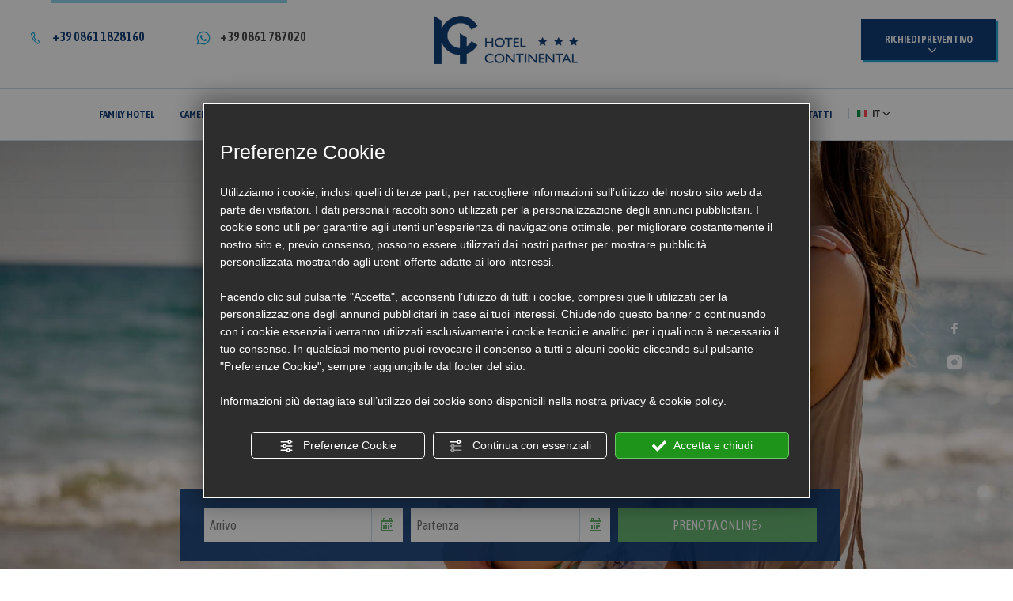

--- FILE ---
content_type: text/html; charset=utf-8
request_url: https://www.hcontinental.com/it/offerta-vacanze-di-inizio-giugno-al-mare-hotel-tortoreto-abruzzo.php
body_size: 49786
content:
<!DOCTYPE html><html lang="it" ><head><script type="text/javascript">window.isAbot = false;</script><meta http-equiv="Content-Type" content="text/html; charset=utf-8" /><meta name="author" content="TITANKA! Spa" /><meta name="generator" content="TITANKA! CMS" /><meta name="facebook-domain-verification" content="16q412fdxyte1btq15izghzkotv455" />
 <script type="application/ld+json">{"@context":"https:\/\/schema.org\/","@type":"Offer","serialNumber":311217,"name":"Vacanze di inizio giugno al mare","alternateName":"lastminute","description":"Promo per te e per la tua dolce met&agrave; a 549 euro a camera\r\n\r\n","priceCurrency":"EUR","price":549,"availability":"in_stock","availabilityStarts":"2021-11-09T00:00:00+01:00","availabilityEnds":"2021-12-15T00:00:00+01:00"}</script><meta name="application-name" content="Hotel Continental"><meta property="og:site_name" content="Hotel Continental"><link href="https://www.google-analytics.com" rel="preconnect" crossorigin /><link href="https://www.googletagmanager.com" rel="dns-prefetch" crossorigin /><link href="https://connect.facebook.net" rel="preconnect" crossorigin /><link href="https://forms.mrpreno.net" rel="dns-prefetch" crossorigin /><link rel="canonical" href="https://www.hcontinental.com/it/offerta-vacanze-di-inizio-giugno-al-mare-hotel-tortoreto-abruzzo.php" /><link  rel="alternate" hreflang="it" href="https://www.hcontinental.com/it/offerta-vacanze-di-inizio-giugno-al-mare-hotel-tortoreto-abruzzo.php"/><script type="application/ld+json">{"@context":"https:\/\/schema.org\/","@type":"Hotel","name":"Hotel Continental","url":"https:\/\/www.hcontinental.com","telephone":"+39 0861 1828160","image":"https:\/\/www.hcontinental.com\/ATImg\/pix_trasp.gif","geo":{"@type":"GeoCoordinates","latitude":42.8117167,"longitude":13.9390978},"address":{"@type":"PostalAddress","streetAddress":"Viale Sirena, 30","addressLocality":"Tortoreto","addressRegion":"Te","postalCode":"64018","addressCountry":"IT"},"priceRange":"$$"}</script>  <script type="text/javascript">window.googleTagManagerStarted=false;window.dataLayer=window.dataLayer||[];function gtag(){dataLayer.push(arguments);}
function startGoogleTagManager(){if('googleTagManagerStarted'in window){if(window.googleTagManagerStarted==true){console.log('Tag Manager gia inizializzato');return false;}}
gtag('consent','default',{'ad_storage':'denied','analytics_storage':'denied','wait_for_update':1000,});gtag('set','ads_data_redaction',true);(function(w,d,s,l,i){w[l]=w[l]||[];w[l].push({'gtm.start':new Date().getTime(),event:'gtm.js'});var f=d.getElementsByTagName(s)[0],j=d.createElement(s),dl=l!='dataLayer'?'&l='+l:'';j.async=true;j.src='https://www.googletagmanager.com/gtm.js?id='+i+dl;f.parentNode.insertBefore(j,f);})(window,document,'script','dataLayer','GTM-W2N3SP2');window.googleTagManagerStarted=true;if(typeof cms=='object'){cms.triggerEvent('GoogleTagManagerStarted');}else{console.log('GoogleTagManagerStarted');}}</script> <title>Offerta vacanze in coppia a Tortoreto in hotel sul mare</title><meta name="Description" content="Regalati una vacanza in coppia all'Hotel Continental di Tortoreto: cena inclusa, spiaggia privata e tanti servizi per voi!" />
 <script type="text/javascript">var cmsPageParams={"ia":"7864","ih":2809,"ip":"132706","su":false,"device_type":"computer","asset_versioning":"1762347895","site_type":"desktop","is_catalog":false,"lang":"it","url":"\/it\/offerta-vacanze-di-inizio-giugno-al-mare-hotel-tortoreto-abruzzo.php","type":"4","other_languages":{"de":"\/de\/","en":"\/en\/"},"relation_code":"1601629309","css":{"libs":["\/site.css?vrnsh=1&v=1762347895","\/site_lib.css?vrnsh=1&v=1762347895"]},"tracking":{"analytics":{"type":"gtag","event_name_mode":2}},"cookieConsentEnabled":true}</script> <style type="text/css">.cb{clear:both}@font-face{font-family:'cms_default_icons';src:url('/js_source/css/titanka/default-icons/fonts/cms_default_icons.ttf?6s34av') format('truetype'),     url('/js_source/css/titanka/default-icons/fonts/cms_default_icons.woff?6s34av') format('woff'),     url('/js_source/css/titanka/default-icons/fonts/cms_default_icons.svg?6s34av#cms_default_icons') format('svg');font-weight:normal;font-style:normal;font-display:swap}.cms-icon{font-family:'cms_default_icons' !important;speak:never;font-style:normal;font-weight:normal;font-variant:normal;text-transform:none;line-height:1;-webkit-font-smoothing:antialiased;-moz-osx-font-smoothing:grayscale}.cms-icon-freccia-sx:before{content:"\ea64"}.cms-icon-freccia-dx:before{content:"\ea65"}.cms-icon-pacchetto-hotelparco:before{content:"\ea58"}.cms-icon-posto-garage:before{content:"\ea59"}.cms-icon-sconti-parchi:before{content:"\ea5a"}.cms-icon-stella:before{content:"\ea5b"}.cms-icon-animazione:before{content:"\ea5c"}.cms-icon-bici:before{content:"\ea5d"}.cms-icon-biglietti-parco:before{content:"\ea5e"}.cms-icon-culla:before{content:"\ea5f"}.cms-icon-degustazione:before{content:"\ea60"}.cms-icon-drink-benvenuto:before{content:"\ea61"}.cms-icon-ebike:before{content:"\ea62"}.cms-icon-late-check-out:before{content:"\ea63"}.cms-icon-camere-familiari:before{content:"\ea40"}.cms-icon-cassaforte:before{content:"\ea41"}.cms-icon-colazione:before{content:"\ea42"}.cms-icon-colazione-tardi:before{content:"\ea43"}.cms-icon-escursioni:before{content:"\ea44"}.cms-icon-fridge:before{content:"\ea45"}.cms-icon-navetta:before{content:"\ea46"}.cms-icon-parcheggio:before{content:"\ea47"}.cms-icon-parcheggio-gratuito:before{content:"\ea48"}.cms-icon-piscina:before{content:"\ea49"}.cms-icon-piscina-riscaldata:before{content:"\ea4a"}.cms-icon-posizione-ottima:before{content:"\ea4b"}.cms-icon-riscaldamento:before{content:"\ea4c"}.cms-icon-spa:before{content:"\ea4d"}.cms-icon-spiaggia:before{content:"\ea4e"}.cms-icon-wifi:before{content:"\ea4f"}.cms-icon-accessori-cani:before{content:"\ea50"}.cms-icon-animali-ammessi:before{content:"\ea51"}.cms-icon-aria-condizionata:before{content:"\ea52"}.cms-icon-ascensore:before{content:"\ea53"}.cms-icon-asciugacapelli:before{content:"\ea54"}.cms-icon-camera-balcone:before{content:"\ea55"}.cms-icon-camera-insonorizzata:before{content:"\ea56"}.cms-icon-camera-vista-mare:before{content:"\ea57"}.cms-icon-tripadvisor-naked:before{content:"\ea3d"}.cms-icon-tripadvisor-outline:before{content:"\ea3e"}.cms-icon-tripadvisor-solid:before{content:"\ea3f"}.cms-icon-angle-arrow-down:before{content:"\e90c"}.cms-icon-facebook-naked:before{content:"\e90d"}.cms-icon-google_plus-naked:before{content:"\e90e"}.cms-icon-instagram-naked:before{content:"\e90f"}.cms-icon-linkedin-naked:before{content:"\e910"}.cms-icon-skype-naked:before{content:"\e911"}.cms-icon-twitter-naked:before{content:"\e908"}.cms-icon-whatsapp-naked:before{content:"\ea20"}.cms-icon-youtube-naked:before{content:"\ea24"}.cms-icon-pinterest-naked:before{content:"\e975"}.cms-icon-tiktok-naked:before{content:"\e976"}.cms-icon-isolate-piogge:before{content:"\ea28"}.cms-icon-neve-debole:before{content:"\ea29"}.cms-icon-nuvoloso:before{content:"\ea2a"}.cms-icon-parzialmente_nuvoloso:before{content:"\ea2b"}.cms-icon-pioggia_debole:before{content:"\ea2c"}.cms-icon-pioggia_forte:before{content:"\ea2d"}.cms-icon-pioggia_forte_temporale:before{content:"\ea2e"}.cms-icon-pioggia_moderata:before{content:"\ea2f"}.cms-icon-pioggia-debole-temporali:before{content:"\ea30"}.cms-icon-pioggia-mista-neve:before{content:"\ea31"}.cms-icon-pioggia-moderata-temporali:before{content:"\ea32"}.cms-icon-poco_nuvoloso:before{content:"\ea33"}.cms-icon-possibili_temporali:before{content:"\ea34"}.cms-icon-rovesci-neve:before{content:"\ea35"}.cms-icon-sereno:before{content:"\ea36"}.cms-icon-sereno_molto_caldo:before{content:"\ea37"}.cms-icon-sereno_notte:before{content:"\ea38"}.cms-icon-sereno-nebbia:before{content:"\ea39"}.cms-icon-tempMax:before{content:"\ea3a"}.cms-icon-tempMin:before{content:"\ea3b"}.cms-icon-vento-molto-caldo:before{content:"\ea3c"}.cms-icon-ar .path1:before{content:"\e914";color:rgb(115, 175, 0)}.cms-icon-ar .path2:before{content:"\e915";margin-left:-1em;color:rgb(245, 245, 245)}.cms-icon-ar .path3:before{content:"\e916";margin-left:-1em;color:rgb(245, 245, 245)}.cms-icon-ar .path4:before{content:"\e917";margin-left:-1em;color:rgb(245, 245, 245)}.cms-icon-ar .path5:before{content:"\e918";margin-left:-1em;color:rgb(245, 245, 245)}.cms-icon-ar .path6:before{content:"\e919";margin-left:-1em;color:rgb(245, 245, 245)}.cms-icon-ar .path7:before{content:"\e91a";margin-left:-1em;color:rgb(245, 245, 245)}.cms-icon-ar .path8:before{content:"\e91b";margin-left:-1em;color:rgb(245, 245, 245)}.cms-icon-ar .path9:before{content:"\e91c";margin-left:-1em;color:rgb(245, 245, 245)}.cms-icon-ar .path10:before{content:"\e91d";margin-left:-1em;color:rgb(245, 245, 245)}.cms-icon-ar .path11:before{content:"\e91e";margin-left:-1em;color:rgb(245, 245, 245)}.cms-icon-ar .path12:before{content:"\e91f";margin-left:-1em;color:rgb(245, 245, 245)}.cms-icon-ar .path13:before{content:"\e920";margin-left:-1em;color:rgb(245, 245, 245)}.cms-icon-ar .path14:before{content:"\e921";margin-left:-1em;color:rgb(245, 245, 245)}.cms-icon-ar .path15:before{content:"\e922";margin-left:-1em;color:rgb(245, 245, 245)}.cms-icon-ar .path16:before{content:"\e923";margin-left:-1em;color:rgb(245, 245, 245)}.cms-icon-ar .path17:before{content:"\e924";margin-left:-1em;color:rgb(245, 245, 245)}.cms-icon-ar .path18:before{content:"\e925";margin-left:-1em;color:rgb(245, 245, 245)}.cms-icon-ar .path19:before{content:"\e926";margin-left:-1em;color:rgb(245, 245, 245)}.cms-icon-ar .path20:before{content:"\e927";margin-left:-1em;color:rgb(245, 245, 245)}.cms-icon-ar .path21:before{content:"\e928";margin-left:-1em;color:rgb(245, 245, 245)}.cms-icon-ar .path22:before{content:"\e929";margin-left:-1em;color:rgb(245, 245, 245)}.cms-icon-ar .path23:before{content:"\e92a";margin-left:-1em;color:rgb(245, 245, 245)}.cms-icon-ar .path24:before{content:"\e92b";margin-left:-1em;color:rgb(245, 245, 245)}.cms-icon-ar .path25:before{content:"\e92c";margin-left:-1em;color:rgb(245, 245, 245)}.cms-icon-ar .path26:before{content:"\e92d";margin-left:-1em;color:rgb(245, 245, 245)}.cms-icon-bg .path1:before{content:"\e92e";color:rgb(255, 75, 85)}.cms-icon-bg .path2:before{content:"\e92f";margin-left:-1em;color:rgb(245, 245, 245)}.cms-icon-bg .path3:before{content:"\e930";margin-left:-1em;color:rgb(115, 175, 0)}.cms-icon-cn .path1:before{content:"\e931";color:rgb(255, 75, 85)}.cms-icon-cn .path2:before{content:"\e932";margin-left:-1em;color:rgb(255, 225, 90)}.cms-icon-cn .path3:before{content:"\e933";margin-left:-1em;color:rgb(255, 225, 90)}.cms-icon-cn .path4:before{content:"\e934";margin-left:-1em;color:rgb(255, 225, 90)}.cms-icon-cn .path5:before{content:"\e935";margin-left:-1em;color:rgb(255, 225, 90)}.cms-icon-cn .path6:before{content:"\e936";margin-left:-1em;color:rgb(255, 225, 90)}.cms-icon-cs .path1:before{content:"\e937";color:rgb(65, 71, 155)}.cms-icon-cs .path2:before{content:"\e938";margin-left:-1em;color:rgb(255, 75, 85)}.cms-icon-cs .path3:before{content:"\e939";margin-left:-1em;color:rgb(245, 245, 245)}.cms-icon-da .path1:before{content:"\e93a";color:rgb(255, 75, 85)}.cms-icon-da .path2:before{content:"\e93b";margin-left:-1em;color:rgb(245, 245, 245)}.cms-icon-de .path1:before{content:"\e93c";color:rgb(70, 70, 85)}.cms-icon-de .path2:before{content:"\e93d";margin-left:-1em;color:rgb(255, 225, 90)}.cms-icon-de .path3:before{content:"\e93e";margin-left:-1em;color:rgb(255, 75, 85)}.cms-icon-el .path1:before{content:"\e93f";color:rgb(245, 245, 245)}.cms-icon-el .path2:before{content:"\e940";margin-left:-1em;color:rgb(245, 245, 245)}.cms-icon-el .path3:before{content:"\e941";margin-left:-1em;color:rgb(245, 245, 245)}.cms-icon-el .path4:before{content:"\e942";margin-left:-1em;color:rgb(65, 71, 155)}.cms-icon-el .path5:before{content:"\e943";margin-left:-1em;color:rgb(245, 245, 245)}.cms-icon-el .path6:before{content:"\e944";margin-left:-1em;color:rgb(65, 71, 155)}.cms-icon-el .path7:before{content:"\e945";margin-left:-1em;color:rgb(65, 71, 155)}.cms-icon-el .path8:before{content:"\e946";margin-left:-1em;color:rgb(245, 245, 245)}.cms-icon-en .path1:before{content:"\e947";color:rgb(65, 71, 155)}.cms-icon-en .path2:before{content:"\e948";margin-left:-1em;color:rgb(245, 245, 245)}.cms-icon-en .path3:before{content:"\e949";margin-left:-1em;color:rgb(255, 75, 85)}.cms-icon-en .path4:before{content:"\e94a";margin-left:-1em;color:rgb(255, 75, 85)}.cms-icon-en .path5:before{content:"\e94b";margin-left:-1em;color:rgb(255, 75, 85)}.cms-icon-en .path6:before{content:"\e94c";margin-left:-1em;color:rgb(255, 75, 85)}.cms-icon-en .path7:before{content:"\e94d";margin-left:-1em;color:rgb(255, 75, 85)}.cms-icon-es .path1:before{content:"\e94e";color:rgb(200, 65, 75)}.cms-icon-es .path2:before{content:"\e94f";margin-left:-1em;color:rgb(255, 210, 80)}.cms-icon-es .path3:before{content:"\e950";margin-left:-1em;color:rgb(200, 65, 75)}.cms-icon-es .path4:before{content:"\e951";margin-left:-1em;color:rgb(245, 245, 245)}.cms-icon-es .path5:before{content:"\e952";margin-left:-1em;color:rgb(250, 180, 70)}.cms-icon-es .path6:before{content:"\e953";margin-left:-1em;color:rgb(200, 65, 75)}.cms-icon-es .path7:before{content:"\e954";margin-left:-1em;color:rgb(200, 65, 75)}.cms-icon-es .path8:before{content:"\e955";margin-left:-1em;color:rgb(200, 65, 75)}.cms-icon-es .path9:before{content:"\e956";margin-left:-1em;color:rgb(245, 245, 245)}.cms-icon-es .path10:before{content:"\e957";margin-left:-1em;color:rgb(200, 65, 75)}.cms-icon-es .path11:before{content:"\e958";margin-left:-1em;color:rgb(200, 65, 75)}.cms-icon-es .path12:before{content:"\e959";margin-left:-1em;color:rgb(250, 180, 70)}.cms-icon-es .path13:before{content:"\e95a";margin-left:-1em;color:rgb(200, 65, 75)}.cms-icon-es .path14:before{content:"\e95b";margin-left:-1em;color:rgb(200, 65, 75)}.cms-icon-es .path15:before{content:"\e95c";margin-left:-1em;color:rgb(255, 180, 65)}.cms-icon-es .path16:before{content:"\e95d";margin-left:-1em;color:rgb(250, 180, 70)}.cms-icon-es .path17:before{content:"\e95e";margin-left:-1em;color:rgb(250, 180, 70)}.cms-icon-es .path18:before{content:"\e95f";margin-left:-1em;color:rgb(245, 245, 245)}.cms-icon-es .path19:before{content:"\e960";margin-left:-1em;color:rgb(250, 180, 70)}.cms-icon-es .path20:before{content:"\e961";margin-left:-1em;color:rgb(250, 180, 70)}.cms-icon-es .path21:before{content:"\e962";margin-left:-1em;color:rgb(80, 100, 170)}.cms-icon-es .path22:before{content:"\e963";margin-left:-1em;color:rgb(250, 180, 70)}.cms-icon-es .path23:before{content:"\e964";margin-left:-1em;color:rgb(80, 100, 170)}.cms-icon-es .path24:before{content:"\e965";margin-left:-1em;color:rgb(250, 180, 70)}.cms-icon-es .path25:before{content:"\e966";margin-left:-1em;color:rgb(255, 180, 65)}.cms-icon-es .path26:before{content:"\e967";margin-left:-1em;color:rgb(245, 245, 245)}.cms-icon-es .path27:before{content:"\e968";margin-left:-1em;color:rgb(245, 245, 245)}.cms-icon-es .path28:before{content:"\e969";margin-left:-1em;color:rgb(245, 245, 245)}.cms-icon-es .path29:before{content:"\e96a";margin-left:-1em;color:rgb(245, 245, 245)}.cms-icon-es .path30:before{content:"\e96b";margin-left:-1em;color:rgb(250, 180, 70)}.cms-icon-es .path31:before{content:"\e96c";margin-left:-1em;color:rgb(255, 160, 210)}.cms-icon-es .path32:before{content:"\e96d";margin-left:-1em;color:rgb(80, 100, 170)}.cms-icon-es .path33:before{content:"\e96e";margin-left:-1em;color:rgb(250, 180, 70)}.cms-icon-es .path34:before{content:"\e96f";margin-left:-1em;color:rgb(200, 65, 75)}.cms-icon-es .path35:before{content:"\e970";margin-left:-1em;color:rgb(255, 210, 80)}.cms-icon-es .path36:before{content:"\e971";margin-left:-1em;color:rgb(255, 210, 80)}.cms-icon-es .path37:before{content:"\e972";margin-left:-1em;color:rgb(255, 210, 80)}.cms-icon-es .path38:before{content:"\e973";margin-left:-1em;color:rgb(200, 65, 75)}.cms-icon-es .path39:before{content:"\e974";margin-left:-1em;color:rgb(200, 65, 75)}.cms-icon-fr .path1:before{content:"\e9c8";color:rgb(65, 71, 155)}.cms-icon-fr .path2:before{content:"\e9c9";margin-left:-1em;color:rgb(245, 245, 245)}.cms-icon-fr .path3:before{content:"\e9ca";margin-left:-1em;color:rgb(255, 75, 85)}.cms-icon-hr .path1:before{content:"\e9cb";color:rgb(65, 71, 155)}.cms-icon-hr .path2:before{content:"\e9cc";margin-left:-1em;color:rgb(255, 75, 85)}.cms-icon-hr .path3:before{content:"\e9cd";margin-left:-1em;color:rgb(245, 245, 245)}.cms-icon-hr .path4:before{content:"\e9ce";margin-left:-1em;color:rgb(255, 75, 85)}.cms-icon-hr .path5:before{content:"\e9cf";margin-left:-1em;color:rgb(255, 75, 85)}.cms-icon-hr .path6:before{content:"\e9d0";margin-left:-1em;color:rgb(255, 75, 85)}.cms-icon-hr .path7:before{content:"\e9d1";margin-left:-1em;color:rgb(255, 75, 85)}.cms-icon-hr .path8:before{content:"\e9d2";margin-left:-1em;color:rgb(255, 75, 85)}.cms-icon-hr .path9:before{content:"\e9d3";margin-left:-1em;color:rgb(245, 245, 245)}.cms-icon-hr .path10:before{content:"\e9d4";margin-left:-1em;color:rgb(245, 245, 245)}.cms-icon-hr .path11:before{content:"\e9d5";margin-left:-1em;color:rgb(245, 245, 245)}.cms-icon-hr .path12:before{content:"\e9d6";margin-left:-1em;color:rgb(245, 245, 245)}.cms-icon-hr .path13:before{content:"\e9d7";margin-left:-1em;color:rgb(245, 245, 245)}.cms-icon-hr .path14:before{content:"\e9d8";margin-left:-1em;color:rgb(255, 75, 85)}.cms-icon-hr .path15:before{content:"\e9d9";margin-left:-1em;color:rgb(255, 75, 85)}.cms-icon-hr .path16:before{content:"\e9da";margin-left:-1em;color:rgb(255, 75, 85)}.cms-icon-hr .path17:before{content:"\e9db";margin-left:-1em;color:rgb(245, 245, 245)}.cms-icon-hr .path18:before{content:"\e9dc";margin-left:-1em;color:rgb(245, 245, 245)}.cms-icon-hr .path19:before{content:"\e9dd";margin-left:-1em;color:rgb(245, 245, 245)}.cms-icon-hr .path20:before{content:"\e9de";margin-left:-1em;color:rgb(255, 75, 85)}.cms-icon-hr .path21:before{content:"\e9df";margin-left:-1em;color:rgb(255, 75, 85)}.cms-icon-hr .path22:before{content:"\e9e0";margin-left:-1em;color:rgb(245, 245, 245)}.cms-icon-hr .path23:before{content:"\e9e1";margin-left:-1em;color:rgb(245, 245, 245)}.cms-icon-hr .path24:before{content:"\e9e2";margin-left:-1em;color:rgb(255, 75, 85)}.cms-icon-hr .path25:before{content:"\e9e3";margin-left:-1em;color:rgb(255, 75, 85)}.cms-icon-hr .path26:before{content:"\e9e4";margin-left:-1em;color:rgb(255, 75, 85)}.cms-icon-hr .path27:before{content:"\e9e5";margin-left:-1em;color:rgb(245, 245, 245)}.cms-icon-hr .path28:before{content:"\e9e6";margin-left:-1em;color:rgb(245, 245, 245)}.cms-icon-hr .path29:before{content:"\e9e7";margin-left:-1em;color:rgb(255, 75, 85)}.cms-icon-hr .path30:before{content:"\e9e8";margin-left:-1em;color:rgb(65, 115, 205)}.cms-icon-hr .path31:before{content:"\e9e9";margin-left:-1em;color:rgb(65, 115, 205)}.cms-icon-hr .path32:before{content:"\e9ea";margin-left:-1em;color:rgb(65, 115, 205)}.cms-icon-hr .path33:before{content:"\e9eb";margin-left:-1em;color:rgb(65, 71, 155)}.cms-icon-hr .path34:before{content:"\e9ec";margin-left:-1em;color:rgb(65, 71, 155)}.cms-icon-hr .path35:before{content:"\e9ed";margin-left:-1em;color:rgb(255, 75, 85)}.cms-icon-hr .path36:before{content:"\e9ee";margin-left:-1em;color:rgb(255, 75, 85)}.cms-icon-hr .path37:before{content:"\e9ef";margin-left:-1em;color:rgb(255, 225, 90)}.cms-icon-hr .path38:before{content:"\e9f0";margin-left:-1em;color:rgb(255, 75, 85)}.cms-icon-hr .path39:before{content:"\e9f1";margin-left:-1em;color:rgb(255, 225, 90)}.cms-icon-hr .path40:before{content:"\e9f2";margin-left:-1em;color:rgb(255, 225, 90)}.cms-icon-hr .path41:before{content:"\e9f3";margin-left:-1em;color:rgb(255, 225, 90)}.cms-icon-hr .path42:before{content:"\e9f4";margin-left:-1em;color:rgb(255, 225, 90)}.cms-icon-hr .path43:before{content:"\e9f5";margin-left:-1em;color:rgb(255, 225, 90)}.cms-icon-hu .path1:before{content:"\e9f6";color:rgb(255, 75, 85)}.cms-icon-hu .path2:before{content:"\e9f7";margin-left:-1em;color:rgb(115, 175, 0)}.cms-icon-hu .path3:before{content:"\e9f8";margin-left:-1em;color:rgb(245, 245, 245)}.cms-icon-it .path1:before{content:"\e9f9";color:rgb(115, 175, 0)}.cms-icon-it .path2:before{content:"\e9fa";margin-left:-1em;color:rgb(245, 245, 245)}.cms-icon-it .path3:before{content:"\e9fb";margin-left:-1em;color:rgb(255, 75, 85)}.cms-icon-jp .path1:before{content:"\e9fc";color:rgb(245, 245, 245)}.cms-icon-jp .path2:before{content:"\e9fd";margin-left:-1em;color:rgb(255, 75, 85)}.cms-icon-nl .path1:before{content:"\e9fe";color:rgb(231, 59, 54)}.cms-icon-nl .path2:before{content:"\e9ff";margin-left:-1em;color:rgb(55, 87, 166)}.cms-icon-nl .path3:before{content:"\ea00";margin-left:-1em;color:rgb(245, 245, 245)}.cms-icon-pl .path1:before{content:"\ea01";color:rgb(255, 75, 85)}.cms-icon-pl .path2:before{content:"\ea02";margin-left:-1em;color:rgb(245, 245, 245)}.cms-icon-pt .path1:before{content:"\ea03";color:rgb(255, 75, 85)}.cms-icon-pt .path2:before{content:"\ea04";margin-left:-1em;color:rgb(115, 175, 0)}.cms-icon-pt .path3:before{content:"\ea05";margin-left:-1em;color:rgb(255, 225, 90)}.cms-icon-pt .path4:before{content:"\ea06";margin-left:-1em;color:rgb(255, 75, 85)}.cms-icon-pt .path5:before{content:"\ea07";margin-left:-1em;color:rgb(245, 245, 245)}.cms-icon-pt .path6:before{content:"\ea08";margin-left:-1em;color:rgb(255, 225, 90)}.cms-icon-pt .path7:before{content:"\ea09";margin-left:-1em;color:rgb(255, 225, 90)}.cms-icon-pt .path8:before{content:"\ea0a";margin-left:-1em;color:rgb(255, 225, 90)}.cms-icon-pt .path9:before{content:"\ea0b";margin-left:-1em;color:rgb(255, 225, 90)}.cms-icon-pt .path10:before{content:"\ea0c";margin-left:-1em;color:rgb(255, 225, 90)}.cms-icon-pt .path11:before{content:"\ea0d";margin-left:-1em;color:rgb(255, 225, 90)}.cms-icon-pt .path12:before{content:"\ea0e";margin-left:-1em;color:rgb(255, 225, 90)}.cms-icon-pt .path13:before{content:"\ea0f";margin-left:-1em;color:rgb(65, 71, 155)}.cms-icon-pt .path14:before{content:"\ea10";margin-left:-1em;color:rgb(65, 71, 155)}.cms-icon-pt .path15:before{content:"\ea11";margin-left:-1em;color:rgb(65, 71, 155)}.cms-icon-pt .path16:before{content:"\ea12";margin-left:-1em;color:rgb(65, 71, 155)}.cms-icon-pt .path17:before{content:"\ea13";margin-left:-1em;color:rgb(65, 71, 155)}.cms-icon-ru .path1:before{content:"\ea14";color:rgb(245, 245, 245)}.cms-icon-ru .path2:before{content:"\ea15";margin-left:-1em;color:rgb(255, 75, 85)}.cms-icon-ru .path3:before{content:"\ea16";margin-left:-1em;color:rgb(65, 71, 155)}.cms-icon-sk .path1:before{content:"\ea17";color:rgb(245, 245, 245)}.cms-icon-sk .path2:before{content:"\ea18";margin-left:-1em;color:rgb(255, 75, 85)}.cms-icon-sk .path3:before{content:"\ea19";margin-left:-1em;color:rgb(65, 71, 155)}.cms-icon-sk .path4:before{content:"\ea1a";margin-left:-1em;color:rgb(255, 75, 85)}.cms-icon-sk .path5:before{content:"\ea1b";margin-left:-1em;color:rgb(245, 245, 245)}.cms-icon-sk .path6:before{content:"\ea1c";margin-left:-1em;color:rgb(65, 71, 155)}.cms-icon-sk .path7:before{content:"\ea1d";margin-left:-1em;color:rgb(245, 245, 245)}.cms-icon-sv .path1:before{content:"\ea1e";color:rgb(65, 115, 205)}.cms-icon-sv .path2:before{content:"\ea1f";margin-left:-1em;color:rgb(255,225,90)}.cms-icon-angle-arrow-pointing-to-right:before{content:"\e913"}.cms-icon-skype-outline .path1:before{content:"\ea21";color:rgb(68, 68, 68)}.cms-icon-skype-outline .path2:before{content:"\ea22";margin-left:-1em;color:rgb(0,0,0)}.cms-icon-skype-solid:before{content:"\ea23"}.cms-icon-whatsapp-outline .path1:before{content:"\ea25";color:rgb(68, 68, 68)}.cms-icon-whatsapp-outline .path2:before{content:"\ea26";margin-left:-1em;color:rgb(0,0,0)}.cms-icon-whatsapp-solid:before{content:"\ea27"}.cms-icon-facebook-outline:before{content:"\e900"}.cms-icon-facebook-solid:before{content:"\e901"}.cms-icon-google_plus-outline:before{content:"\e902"}.cms-icon-google_plus-solid:before{content:"\e903"}.cms-icon-instagram-outline:before{content:"\e904"}.cms-icon-instagram-solid:before{content:"\e905"}.cms-icon-linkedin-outline:before{content:"\e906"}.cms-icon-linkedin-solid:before{content:"\e907"}.cms-icon-twitter-outline:before{content:"\e909"}.cms-icon-twitter-solid:before{content:"\e912"}.cms-icon-youtube-outline:before{content:"\e90a"}.cms-icon-youtube-solid:before{content:"\e90b"}.cms-icon-pinterest-outline:before{content:"\ea67"}.cms-icon-pinterest-solid:before{content:"\ea68"}.cms-icon-tiktok-outline:before{content:"\e977"}.cms-icon-tiktok-solid:before{content:"\e979"}.so_modal_defaultModal,.so_modal_videoGroup{background-color:rgba(0, 0, 0, 0.5);position:fixed;width:100%;height:auto;bottom:0px;top:0px;left:0;z-index:-1;visibility:hidden;opacity:0;-webkit-transition:all 400ms ease;-moz-transition:all 400ms ease;-ms-transition:all 400ms ease;-o-transition:all 400ms ease;transition:all 400ms ease}.onlyT::before{content:"T!";position:absolute;background-color:#f60;color:white;margin-top:-9px;font-size:10px;padding:0
5px;border-radius:8px;font-family:arial;height:16px;line-height:15px}.so_modal_defaultModal.visible,.so_modal_videoGroup.visible{visibility:visible;opacity:1;z-index:1000}.so_modal_defaultModal .defaultModal_content,  .so_modal_videoGroup
.videoGroup_content{position:fixed}.so_modal_defaultModal
.defaultModal_content_text{background-color:white;padding:10px}.so_modal_defaultModal .defaultModal_content
.defaultModal_content_text{display:block}.defaultModal_close,.videoGroup_close{text-align:right}.so_modal_defaultModal .defaultModal_close .bt_close,  .so_modal_videoGroup .videoGroup_close
.bt_close{cursor:pointer;font-size:40px;line-height:40px}.somodal{overflow-x:hidden;overflow-y:auto;position:fixed;top:0;right:0;bottom:0;left:0;z-index:1050;-webkit-overflow-scrolling:touch;outline:0;background-color:#00000063;padding-top:30px}.somodal-dialog{position:relative;width:auto;margin:10px}.somodal-content{position:relative;background-color:#fff;border:1px
solid #999;border:1px
solid rgba(0, 0, 0, 0.2);border-radius:6px;-webkit-box-shadow:0 3px 9px rgba(0, 0, 0, 0.5);box-shadow:0 3px 9px rgba(0,0,0,0.5);-webkit-background-clip:padding-box;background-clip:padding-box;outline:0}.somodal-header{margin:15px;border-bottom:1px solid #e5e5e5;min-height:30px}.somodal-header
.close{margin-top:-2px}.somodal-title{margin:0;line-height:1.42857143}.somodal-body{position:relative;padding:15px;overflow-x:hidden}.somodal
.close{float:right;font-size:21px;font-weight:bold;line-height:1;color:#000;text-shadow:0 1px 0 #fff;filter:alpha(opacity=20);opacity: .2}.somodal
button.close{-webkit-appearance:none;padding:0;cursor:pointer;background:transparent;border:0}.somodal .close:hover,   .somodal .close:focus{color:#000;text-decoration:none;cursor:pointer;filter:alpha(opacity=50);opacity: .5}.somodal-dialog.somodal-sm{width:300px}.somodal-dialog.somodal-md{width:600px}.somodal-dialog.somodal-lg{width:900px}@media (min-width: 768px){.somodal-dialog{width:600px;margin:30px
auto}.somodal-content{-webkit-box-shadow:0 5px 15px rgba(0, 0, 0, 0.5);box-shadow:0 5px 15px rgba(0, 0, 0, 0.5)}}@media (min-width: 992px){.somodal-dialog{width:900px}}.somodal [role="button"]{cursor:pointer}.somodal .cnt_text_popup,  .somodal
.buttonPopup_text{display:block !important}@font-face{font-family:'cms_default_icons';src:url('/js_source/css/titanka/default-icons/fonts/cms_default_icons.ttf?6s34av') format('truetype'),
url('/js_source/css/titanka/default-icons/fonts/cms_default_icons.woff?6s34av') format('woff'),
url('/js_source/css/titanka/default-icons/fonts/cms_default_icons.svg?6s34av#cms_default_icons') format('svg');font-weight:normal;font-style:normal;font-display:swap}.cms-icon{font-family:'cms_default_icons' !important;speak:never;font-style:normal;font-weight:normal;font-variant:normal;text-transform:none;line-height:1;-webkit-font-smoothing:antialiased;-moz-osx-font-smoothing:grayscale}.cms-icon-freccia-sx:before{content:"\ea64"}.cms-icon-freccia-dx:before{content:"\ea65"}.cms-icon-pacchetto-hotelparco:before{content:"\ea58"}.cms-icon-posto-garage:before{content:"\ea59"}.cms-icon-sconti-parchi:before{content:"\ea5a"}.cms-icon-stella:before{content:"\ea5b"}.cms-icon-animazione:before{content:"\ea5c"}.cms-icon-bici:before{content:"\ea5d"}.cms-icon-biglietti-parco:before{content:"\ea5e"}.cms-icon-culla:before{content:"\ea5f"}.cms-icon-degustazione:before{content:"\ea60"}.cms-icon-drink-benvenuto:before{content:"\ea61"}.cms-icon-ebike:before{content:"\ea62"}.cms-icon-late-check-out:before{content:"\ea63"}.cms-icon-camere-familiari:before{content:"\ea40"}.cms-icon-cassaforte:before{content:"\ea41"}.cms-icon-colazione:before{content:"\ea42"}.cms-icon-colazione-tardi:before{content:"\ea43"}.cms-icon-escursioni:before{content:"\ea44"}.cms-icon-fridge:before{content:"\ea45"}.cms-icon-navetta:before{content:"\ea46"}.cms-icon-parcheggio:before{content:"\ea47"}.cms-icon-parcheggio-gratuito:before{content:"\ea48"}.cms-icon-piscina:before{content:"\ea49"}.cms-icon-piscina-riscaldata:before{content:"\ea4a"}.cms-icon-posizione-ottima:before{content:"\ea4b"}.cms-icon-riscaldamento:before{content:"\ea4c"}.cms-icon-spa:before{content:"\ea4d"}.cms-icon-spiaggia:before{content:"\ea4e"}.cms-icon-wifi:before{content:"\ea4f"}.cms-icon-accessori-cani:before{content:"\ea50"}.cms-icon-animali-ammessi:before{content:"\ea51"}.cms-icon-aria-condizionata:before{content:"\ea52"}.cms-icon-ascensore:before{content:"\ea53"}.cms-icon-asciugacapelli:before{content:"\ea54"}.cms-icon-camera-balcone:before{content:"\ea55"}.cms-icon-camera-insonorizzata:before{content:"\ea56"}.cms-icon-camera-vista-mare:before{content:"\ea57"}.cms-icon-tripadvisor-naked:before{content:"\ea3d"}.cms-icon-tripadvisor-outline:before{content:"\ea3e"}.cms-icon-tripadvisor-solid:before{content:"\ea3f"}.cms-icon-angle-arrow-down:before{content:"\e90c"}.cms-icon-facebook-naked:before{content:"\e90d"}.cms-icon-google_plus-naked:before{content:"\e90e"}.cms-icon-instagram-naked:before{content:"\e90f"}.cms-icon-linkedin-naked:before{content:"\e910"}.cms-icon-skype-naked:before{content:"\e911"}.cms-icon-twitter-naked:before{content:"\e908"}.cms-icon-whatsapp-naked:before{content:"\ea20"}.cms-icon-youtube-naked:before{content:"\ea24"}.cms-icon-pinterest-naked:before{content:"\e975"}.cms-icon-tiktok-naked:before{content:"\e976"}.cms-icon-isolate-piogge:before{content:"\ea28"}.cms-icon-neve-debole:before{content:"\ea29"}.cms-icon-nuvoloso:before{content:"\ea2a"}.cms-icon-parzialmente_nuvoloso:before{content:"\ea2b"}.cms-icon-pioggia_debole:before{content:"\ea2c"}.cms-icon-pioggia_forte:before{content:"\ea2d"}.cms-icon-pioggia_forte_temporale:before{content:"\ea2e"}.cms-icon-pioggia_moderata:before{content:"\ea2f"}.cms-icon-pioggia-debole-temporali:before{content:"\ea30"}.cms-icon-pioggia-mista-neve:before{content:"\ea31"}.cms-icon-pioggia-moderata-temporali:before{content:"\ea32"}.cms-icon-poco_nuvoloso:before{content:"\ea33"}.cms-icon-possibili_temporali:before{content:"\ea34"}.cms-icon-rovesci-neve:before{content:"\ea35"}.cms-icon-sereno:before{content:"\ea36"}.cms-icon-sereno_molto_caldo:before{content:"\ea37"}.cms-icon-sereno_notte:before{content:"\ea38"}.cms-icon-sereno-nebbia:before{content:"\ea39"}.cms-icon-tempMax:before{content:"\ea3a"}.cms-icon-tempMin:before{content:"\ea3b"}.cms-icon-vento-molto-caldo:before{content:"\ea3c"}.cms-icon-ar .path1:before{content:"\e914";color:rgb(115, 175, 0)}.cms-icon-ar .path2:before{content:"\e915";margin-left:-1em;color:rgb(245, 245, 245)}.cms-icon-ar .path3:before{content:"\e916";margin-left:-1em;color:rgb(245, 245, 245)}.cms-icon-ar .path4:before{content:"\e917";margin-left:-1em;color:rgb(245, 245, 245)}.cms-icon-ar .path5:before{content:"\e918";margin-left:-1em;color:rgb(245, 245, 245)}.cms-icon-ar .path6:before{content:"\e919";margin-left:-1em;color:rgb(245, 245, 245)}.cms-icon-ar .path7:before{content:"\e91a";margin-left:-1em;color:rgb(245, 245, 245)}.cms-icon-ar .path8:before{content:"\e91b";margin-left:-1em;color:rgb(245, 245, 245)}.cms-icon-ar .path9:before{content:"\e91c";margin-left:-1em;color:rgb(245, 245, 245)}.cms-icon-ar .path10:before{content:"\e91d";margin-left:-1em;color:rgb(245, 245, 245)}.cms-icon-ar .path11:before{content:"\e91e";margin-left:-1em;color:rgb(245, 245, 245)}.cms-icon-ar .path12:before{content:"\e91f";margin-left:-1em;color:rgb(245, 245, 245)}.cms-icon-ar .path13:before{content:"\e920";margin-left:-1em;color:rgb(245, 245, 245)}.cms-icon-ar .path14:before{content:"\e921";margin-left:-1em;color:rgb(245, 245, 245)}.cms-icon-ar .path15:before{content:"\e922";margin-left:-1em;color:rgb(245, 245, 245)}.cms-icon-ar .path16:before{content:"\e923";margin-left:-1em;color:rgb(245, 245, 245)}.cms-icon-ar .path17:before{content:"\e924";margin-left:-1em;color:rgb(245, 245, 245)}.cms-icon-ar .path18:before{content:"\e925";margin-left:-1em;color:rgb(245, 245, 245)}.cms-icon-ar .path19:before{content:"\e926";margin-left:-1em;color:rgb(245, 245, 245)}.cms-icon-ar .path20:before{content:"\e927";margin-left:-1em;color:rgb(245, 245, 245)}.cms-icon-ar .path21:before{content:"\e928";margin-left:-1em;color:rgb(245, 245, 245)}.cms-icon-ar .path22:before{content:"\e929";margin-left:-1em;color:rgb(245, 245, 245)}.cms-icon-ar .path23:before{content:"\e92a";margin-left:-1em;color:rgb(245, 245, 245)}.cms-icon-ar .path24:before{content:"\e92b";margin-left:-1em;color:rgb(245, 245, 245)}.cms-icon-ar .path25:before{content:"\e92c";margin-left:-1em;color:rgb(245, 245, 245)}.cms-icon-ar .path26:before{content:"\e92d";margin-left:-1em;color:rgb(245, 245, 245)}.cms-icon-bg .path1:before{content:"\e92e";color:rgb(255, 75, 85)}.cms-icon-bg .path2:before{content:"\e92f";margin-left:-1em;color:rgb(245, 245, 245)}.cms-icon-bg .path3:before{content:"\e930";margin-left:-1em;color:rgb(115, 175, 0)}.cms-icon-cn .path1:before{content:"\e931";color:rgb(255, 75, 85)}.cms-icon-cn .path2:before{content:"\e932";margin-left:-1em;color:rgb(255, 225, 90)}.cms-icon-cn .path3:before{content:"\e933";margin-left:-1em;color:rgb(255, 225, 90)}.cms-icon-cn .path4:before{content:"\e934";margin-left:-1em;color:rgb(255, 225, 90)}.cms-icon-cn .path5:before{content:"\e935";margin-left:-1em;color:rgb(255, 225, 90)}.cms-icon-cn .path6:before{content:"\e936";margin-left:-1em;color:rgb(255, 225, 90)}.cms-icon-cs .path1:before{content:"\e937";color:rgb(65, 71, 155)}.cms-icon-cs .path2:before{content:"\e938";margin-left:-1em;color:rgb(255, 75, 85)}.cms-icon-cs .path3:before{content:"\e939";margin-left:-1em;color:rgb(245, 245, 245)}.cms-icon-da .path1:before{content:"\e93a";color:rgb(255, 75, 85)}.cms-icon-da .path2:before{content:"\e93b";margin-left:-1em;color:rgb(245, 245, 245)}.cms-icon-de .path1:before{content:"\e93c";color:rgb(70, 70, 85)}.cms-icon-de .path2:before{content:"\e93d";margin-left:-1em;color:rgb(255, 225, 90)}.cms-icon-de .path3:before{content:"\e93e";margin-left:-1em;color:rgb(255, 75, 85)}.cms-icon-el .path1:before{content:"\e93f";color:rgb(245, 245, 245)}.cms-icon-el .path2:before{content:"\e940";margin-left:-1em;color:rgb(245, 245, 245)}.cms-icon-el .path3:before{content:"\e941";margin-left:-1em;color:rgb(245, 245, 245)}.cms-icon-el .path4:before{content:"\e942";margin-left:-1em;color:rgb(65, 71, 155)}.cms-icon-el .path5:before{content:"\e943";margin-left:-1em;color:rgb(245, 245, 245)}.cms-icon-el .path6:before{content:"\e944";margin-left:-1em;color:rgb(65, 71, 155)}.cms-icon-el .path7:before{content:"\e945";margin-left:-1em;color:rgb(65, 71, 155)}.cms-icon-el .path8:before{content:"\e946";margin-left:-1em;color:rgb(245, 245, 245)}.cms-icon-en .path1:before{content:"\e947";color:rgb(65, 71, 155)}.cms-icon-en .path2:before{content:"\e948";margin-left:-1em;color:rgb(245, 245, 245)}.cms-icon-en .path3:before{content:"\e949";margin-left:-1em;color:rgb(255, 75, 85)}.cms-icon-en .path4:before{content:"\e94a";margin-left:-1em;color:rgb(255, 75, 85)}.cms-icon-en .path5:before{content:"\e94b";margin-left:-1em;color:rgb(255, 75, 85)}.cms-icon-en .path6:before{content:"\e94c";margin-left:-1em;color:rgb(255, 75, 85)}.cms-icon-en .path7:before{content:"\e94d";margin-left:-1em;color:rgb(255, 75, 85)}.cms-icon-es .path1:before{content:"\e94e";color:rgb(200, 65, 75)}.cms-icon-es .path2:before{content:"\e94f";margin-left:-1em;color:rgb(255, 210, 80)}.cms-icon-es .path3:before{content:"\e950";margin-left:-1em;color:rgb(200, 65, 75)}.cms-icon-es .path4:before{content:"\e951";margin-left:-1em;color:rgb(245, 245, 245)}.cms-icon-es .path5:before{content:"\e952";margin-left:-1em;color:rgb(250, 180, 70)}.cms-icon-es .path6:before{content:"\e953";margin-left:-1em;color:rgb(200, 65, 75)}.cms-icon-es .path7:before{content:"\e954";margin-left:-1em;color:rgb(200, 65, 75)}.cms-icon-es .path8:before{content:"\e955";margin-left:-1em;color:rgb(200, 65, 75)}.cms-icon-es .path9:before{content:"\e956";margin-left:-1em;color:rgb(245, 245, 245)}.cms-icon-es .path10:before{content:"\e957";margin-left:-1em;color:rgb(200, 65, 75)}.cms-icon-es .path11:before{content:"\e958";margin-left:-1em;color:rgb(200, 65, 75)}.cms-icon-es .path12:before{content:"\e959";margin-left:-1em;color:rgb(250, 180, 70)}.cms-icon-es .path13:before{content:"\e95a";margin-left:-1em;color:rgb(200, 65, 75)}.cms-icon-es .path14:before{content:"\e95b";margin-left:-1em;color:rgb(200, 65, 75)}.cms-icon-es .path15:before{content:"\e95c";margin-left:-1em;color:rgb(255, 180, 65)}.cms-icon-es .path16:before{content:"\e95d";margin-left:-1em;color:rgb(250, 180, 70)}.cms-icon-es .path17:before{content:"\e95e";margin-left:-1em;color:rgb(250, 180, 70)}.cms-icon-es .path18:before{content:"\e95f";margin-left:-1em;color:rgb(245, 245, 245)}.cms-icon-es .path19:before{content:"\e960";margin-left:-1em;color:rgb(250, 180, 70)}.cms-icon-es .path20:before{content:"\e961";margin-left:-1em;color:rgb(250, 180, 70)}.cms-icon-es .path21:before{content:"\e962";margin-left:-1em;color:rgb(80, 100, 170)}.cms-icon-es .path22:before{content:"\e963";margin-left:-1em;color:rgb(250, 180, 70)}.cms-icon-es .path23:before{content:"\e964";margin-left:-1em;color:rgb(80, 100, 170)}.cms-icon-es .path24:before{content:"\e965";margin-left:-1em;color:rgb(250, 180, 70)}.cms-icon-es .path25:before{content:"\e966";margin-left:-1em;color:rgb(255, 180, 65)}.cms-icon-es .path26:before{content:"\e967";margin-left:-1em;color:rgb(245, 245, 245)}.cms-icon-es .path27:before{content:"\e968";margin-left:-1em;color:rgb(245, 245, 245)}.cms-icon-es .path28:before{content:"\e969";margin-left:-1em;color:rgb(245, 245, 245)}.cms-icon-es .path29:before{content:"\e96a";margin-left:-1em;color:rgb(245, 245, 245)}.cms-icon-es .path30:before{content:"\e96b";margin-left:-1em;color:rgb(250, 180, 70)}.cms-icon-es .path31:before{content:"\e96c";margin-left:-1em;color:rgb(255, 160, 210)}.cms-icon-es .path32:before{content:"\e96d";margin-left:-1em;color:rgb(80, 100, 170)}.cms-icon-es .path33:before{content:"\e96e";margin-left:-1em;color:rgb(250, 180, 70)}.cms-icon-es .path34:before{content:"\e96f";margin-left:-1em;color:rgb(200, 65, 75)}.cms-icon-es .path35:before{content:"\e970";margin-left:-1em;color:rgb(255, 210, 80)}.cms-icon-es .path36:before{content:"\e971";margin-left:-1em;color:rgb(255, 210, 80)}.cms-icon-es .path37:before{content:"\e972";margin-left:-1em;color:rgb(255, 210, 80)}.cms-icon-es .path38:before{content:"\e973";margin-left:-1em;color:rgb(200, 65, 75)}.cms-icon-es .path39:before{content:"\e974";margin-left:-1em;color:rgb(200, 65, 75)}.cms-icon-fr .path1:before{content:"\e9c8";color:rgb(65, 71, 155)}.cms-icon-fr .path2:before{content:"\e9c9";margin-left:-1em;color:rgb(245, 245, 245)}.cms-icon-fr .path3:before{content:"\e9ca";margin-left:-1em;color:rgb(255, 75, 85)}.cms-icon-hr .path1:before{content:"\e9cb";color:rgb(65, 71, 155)}.cms-icon-hr .path2:before{content:"\e9cc";margin-left:-1em;color:rgb(255, 75, 85)}.cms-icon-hr .path3:before{content:"\e9cd";margin-left:-1em;color:rgb(245, 245, 245)}.cms-icon-hr .path4:before{content:"\e9ce";margin-left:-1em;color:rgb(255, 75, 85)}.cms-icon-hr .path5:before{content:"\e9cf";margin-left:-1em;color:rgb(255, 75, 85)}.cms-icon-hr .path6:before{content:"\e9d0";margin-left:-1em;color:rgb(255, 75, 85)}.cms-icon-hr .path7:before{content:"\e9d1";margin-left:-1em;color:rgb(255, 75, 85)}.cms-icon-hr .path8:before{content:"\e9d2";margin-left:-1em;color:rgb(255, 75, 85)}.cms-icon-hr .path9:before{content:"\e9d3";margin-left:-1em;color:rgb(245, 245, 245)}.cms-icon-hr .path10:before{content:"\e9d4";margin-left:-1em;color:rgb(245, 245, 245)}.cms-icon-hr .path11:before{content:"\e9d5";margin-left:-1em;color:rgb(245, 245, 245)}.cms-icon-hr .path12:before{content:"\e9d6";margin-left:-1em;color:rgb(245, 245, 245)}.cms-icon-hr .path13:before{content:"\e9d7";margin-left:-1em;color:rgb(245, 245, 245)}.cms-icon-hr .path14:before{content:"\e9d8";margin-left:-1em;color:rgb(255, 75, 85)}.cms-icon-hr .path15:before{content:"\e9d9";margin-left:-1em;color:rgb(255, 75, 85)}.cms-icon-hr .path16:before{content:"\e9da";margin-left:-1em;color:rgb(255, 75, 85)}.cms-icon-hr .path17:before{content:"\e9db";margin-left:-1em;color:rgb(245, 245, 245)}.cms-icon-hr .path18:before{content:"\e9dc";margin-left:-1em;color:rgb(245, 245, 245)}.cms-icon-hr .path19:before{content:"\e9dd";margin-left:-1em;color:rgb(245, 245, 245)}.cms-icon-hr .path20:before{content:"\e9de";margin-left:-1em;color:rgb(255, 75, 85)}.cms-icon-hr .path21:before{content:"\e9df";margin-left:-1em;color:rgb(255, 75, 85)}.cms-icon-hr .path22:before{content:"\e9e0";margin-left:-1em;color:rgb(245, 245, 245)}.cms-icon-hr .path23:before{content:"\e9e1";margin-left:-1em;color:rgb(245, 245, 245)}.cms-icon-hr .path24:before{content:"\e9e2";margin-left:-1em;color:rgb(255, 75, 85)}.cms-icon-hr .path25:before{content:"\e9e3";margin-left:-1em;color:rgb(255, 75, 85)}.cms-icon-hr .path26:before{content:"\e9e4";margin-left:-1em;color:rgb(255, 75, 85)}.cms-icon-hr .path27:before{content:"\e9e5";margin-left:-1em;color:rgb(245, 245, 245)}.cms-icon-hr .path28:before{content:"\e9e6";margin-left:-1em;color:rgb(245, 245, 245)}.cms-icon-hr .path29:before{content:"\e9e7";margin-left:-1em;color:rgb(255, 75, 85)}.cms-icon-hr .path30:before{content:"\e9e8";margin-left:-1em;color:rgb(65, 115, 205)}.cms-icon-hr .path31:before{content:"\e9e9";margin-left:-1em;color:rgb(65, 115, 205)}.cms-icon-hr .path32:before{content:"\e9ea";margin-left:-1em;color:rgb(65, 115, 205)}.cms-icon-hr .path33:before{content:"\e9eb";margin-left:-1em;color:rgb(65, 71, 155)}.cms-icon-hr .path34:before{content:"\e9ec";margin-left:-1em;color:rgb(65, 71, 155)}.cms-icon-hr .path35:before{content:"\e9ed";margin-left:-1em;color:rgb(255, 75, 85)}.cms-icon-hr .path36:before{content:"\e9ee";margin-left:-1em;color:rgb(255, 75, 85)}.cms-icon-hr .path37:before{content:"\e9ef";margin-left:-1em;color:rgb(255, 225, 90)}.cms-icon-hr .path38:before{content:"\e9f0";margin-left:-1em;color:rgb(255, 75, 85)}.cms-icon-hr .path39:before{content:"\e9f1";margin-left:-1em;color:rgb(255, 225, 90)}.cms-icon-hr .path40:before{content:"\e9f2";margin-left:-1em;color:rgb(255, 225, 90)}.cms-icon-hr .path41:before{content:"\e9f3";margin-left:-1em;color:rgb(255, 225, 90)}.cms-icon-hr .path42:before{content:"\e9f4";margin-left:-1em;color:rgb(255, 225, 90)}.cms-icon-hr .path43:before{content:"\e9f5";margin-left:-1em;color:rgb(255, 225, 90)}.cms-icon-hu .path1:before{content:"\e9f6";color:rgb(255, 75, 85)}.cms-icon-hu .path2:before{content:"\e9f7";margin-left:-1em;color:rgb(115, 175, 0)}.cms-icon-hu .path3:before{content:"\e9f8";margin-left:-1em;color:rgb(245, 245, 245)}.cms-icon-it .path1:before{content:"\e9f9";color:rgb(115, 175, 0)}.cms-icon-it .path2:before{content:"\e9fa";margin-left:-1em;color:rgb(245, 245, 245)}.cms-icon-it .path3:before{content:"\e9fb";margin-left:-1em;color:rgb(255, 75, 85)}.cms-icon-jp .path1:before{content:"\e9fc";color:rgb(245, 245, 245)}.cms-icon-jp .path2:before{content:"\e9fd";margin-left:-1em;color:rgb(255, 75, 85)}.cms-icon-nl .path1:before{content:"\e9fe";color:rgb(231, 59, 54)}.cms-icon-nl .path2:before{content:"\e9ff";margin-left:-1em;color:rgb(55, 87, 166)}.cms-icon-nl .path3:before{content:"\ea00";margin-left:-1em;color:rgb(245, 245, 245)}.cms-icon-pl .path1:before{content:"\ea01";color:rgb(255, 75, 85)}.cms-icon-pl .path2:before{content:"\ea02";margin-left:-1em;color:rgb(245, 245, 245)}.cms-icon-pt .path1:before{content:"\ea03";color:rgb(255, 75, 85)}.cms-icon-pt .path2:before{content:"\ea04";margin-left:-1em;color:rgb(115, 175, 0)}.cms-icon-pt .path3:before{content:"\ea05";margin-left:-1em;color:rgb(255, 225, 90)}.cms-icon-pt .path4:before{content:"\ea06";margin-left:-1em;color:rgb(255, 75, 85)}.cms-icon-pt .path5:before{content:"\ea07";margin-left:-1em;color:rgb(245, 245, 245)}.cms-icon-pt .path6:before{content:"\ea08";margin-left:-1em;color:rgb(255, 225, 90)}.cms-icon-pt .path7:before{content:"\ea09";margin-left:-1em;color:rgb(255, 225, 90)}.cms-icon-pt .path8:before{content:"\ea0a";margin-left:-1em;color:rgb(255, 225, 90)}.cms-icon-pt .path9:before{content:"\ea0b";margin-left:-1em;color:rgb(255, 225, 90)}.cms-icon-pt .path10:before{content:"\ea0c";margin-left:-1em;color:rgb(255, 225, 90)}.cms-icon-pt .path11:before{content:"\ea0d";margin-left:-1em;color:rgb(255, 225, 90)}.cms-icon-pt .path12:before{content:"\ea0e";margin-left:-1em;color:rgb(255, 225, 90)}.cms-icon-pt .path13:before{content:"\ea0f";margin-left:-1em;color:rgb(65, 71, 155)}.cms-icon-pt .path14:before{content:"\ea10";margin-left:-1em;color:rgb(65, 71, 155)}.cms-icon-pt .path15:before{content:"\ea11";margin-left:-1em;color:rgb(65, 71, 155)}.cms-icon-pt .path16:before{content:"\ea12";margin-left:-1em;color:rgb(65, 71, 155)}.cms-icon-pt .path17:before{content:"\ea13";margin-left:-1em;color:rgb(65, 71, 155)}.cms-icon-ru .path1:before{content:"\ea14";color:rgb(245, 245, 245)}.cms-icon-ru .path2:before{content:"\ea15";margin-left:-1em;color:rgb(255, 75, 85)}.cms-icon-ru .path3:before{content:"\ea16";margin-left:-1em;color:rgb(65, 71, 155)}.cms-icon-sk .path1:before{content:"\ea17";color:rgb(245, 245, 245)}.cms-icon-sk .path2:before{content:"\ea18";margin-left:-1em;color:rgb(255, 75, 85)}.cms-icon-sk .path3:before{content:"\ea19";margin-left:-1em;color:rgb(65, 71, 155)}.cms-icon-sk .path4:before{content:"\ea1a";margin-left:-1em;color:rgb(255, 75, 85)}.cms-icon-sk .path5:before{content:"\ea1b";margin-left:-1em;color:rgb(245, 245, 245)}.cms-icon-sk .path6:before{content:"\ea1c";margin-left:-1em;color:rgb(65, 71, 155)}.cms-icon-sk .path7:before{content:"\ea1d";margin-left:-1em;color:rgb(245, 245, 245)}.cms-icon-sv .path1:before{content:"\ea1e";color:rgb(65, 115, 205)}.cms-icon-sv .path2:before{content:"\ea1f";margin-left:-1em;color:rgb(255,225,90)}.cms-icon-angle-arrow-pointing-to-right:before{content:"\e913"}.cms-icon-skype-outline .path1:before{content:"\ea21";color:rgb(68, 68, 68)}.cms-icon-skype-outline .path2:before{content:"\ea22";margin-left:-1em;color:rgb(0,0,0)}.cms-icon-skype-solid:before{content:"\ea23"}.cms-icon-whatsapp-outline .path1:before{content:"\ea25";color:rgb(68, 68, 68)}.cms-icon-whatsapp-outline .path2:before{content:"\ea26";margin-left:-1em;color:rgb(0,0,0)}.cms-icon-whatsapp-solid:before{content:"\ea27"}.cms-icon-facebook-outline:before{content:"\e900"}.cms-icon-facebook-solid:before{content:"\e901"}.cms-icon-google_plus-outline:before{content:"\e902"}.cms-icon-google_plus-solid:before{content:"\e903"}.cms-icon-instagram-outline:before{content:"\e904"}.cms-icon-instagram-solid:before{content:"\e905"}.cms-icon-linkedin-outline:before{content:"\e906"}.cms-icon-linkedin-solid:before{content:"\e907"}.cms-icon-twitter-outline:before{content:"\e909"}.cms-icon-twitter-solid:before{content:"\e912"}.cms-icon-youtube-outline:before{content:"\e90a"}.cms-icon-youtube-solid:before{content:"\e90b"}.cms-icon-pinterest-outline:before{content:"\ea67"}.cms-icon-pinterest-solid:before{content:"\ea68"}.cms-icon-tiktok-outline:before{content:"\e977"}.cms-icon-tiktok-solid:before{content:"\e979"}.so_modal_defaultModal,.so_modal_videoGroup{background-color:rgba(0, 0, 0, 0.5);position:fixed;width:100%;height:auto;bottom:0px;top:0px;left:0;z-index:-1;visibility:hidden;opacity:0;-webkit-transition:all 400ms ease;-moz-transition:all 400ms ease;-ms-transition:all 400ms ease;-o-transition:all 400ms ease;transition:all 400ms ease}.onlyT::before{content:"T!";position:absolute;background-color:#f60;color:white;margin-top:-9px;font-size:10px;padding:0
5px;border-radius:8px;font-family:arial;height:16px;line-height:15px}.so_modal_defaultModal.visible,.so_modal_videoGroup.visible{visibility:visible;opacity:1;z-index:1000}.so_modal_defaultModal .defaultModal_content,
.so_modal_videoGroup
.videoGroup_content{position:fixed}.so_modal_defaultModal
.defaultModal_content_text{background-color:white;padding:10px}.so_modal_defaultModal .defaultModal_content
.defaultModal_content_text{display:block}.defaultModal_close,.videoGroup_close{text-align:right}.so_modal_defaultModal .defaultModal_close .bt_close,
.so_modal_videoGroup .videoGroup_close
.bt_close{cursor:pointer;font-size:40px;line-height:40px}.somodal{overflow-x:hidden;overflow-y:auto;position:fixed;top:0;right:0;bottom:0;left:0;z-index:1050;-webkit-overflow-scrolling:touch;outline:0;background-color:#00000063;padding-top:30px}.somodal-dialog{position:relative;width:auto;margin:10px}.somodal-content{position:relative;background-color:#fff;border:1px
solid #999;border:1px
solid rgba(0, 0, 0, 0.2);border-radius:6px;-webkit-box-shadow:0 3px 9px rgba(0, 0, 0, 0.5);box-shadow:0 3px 9px rgba(0,0,0,0.5);-webkit-background-clip:padding-box;background-clip:padding-box;outline:0}.somodal-header{margin:15px;border-bottom:1px solid #e5e5e5;min-height:30px}.somodal-header
.close{margin-top:-2px}.somodal-title{margin:0;line-height:1.42857143}.somodal-body{position:relative;padding:15px;overflow-x:hidden}.somodal
.close{float:right;font-size:21px;font-weight:bold;line-height:1;color:#000;text-shadow:0 1px 0 #fff;filter:alpha(opacity=20);opacity: .2}.somodal
button.close{-webkit-appearance:none;padding:0;cursor:pointer;background:transparent;border:0}.somodal .close:hover,
.somodal .close:focus{color:#000;text-decoration:none;cursor:pointer;filter:alpha(opacity=50);opacity: .5}.somodal-dialog.somodal-sm{width:300px}.somodal-dialog.somodal-md{width:600px}.somodal-dialog.somodal-lg{width:900px}@media (min-width: 768px){.somodal-dialog{width:600px;margin:30px
auto}.somodal-content{-webkit-box-shadow:0 5px 15px rgba(0, 0, 0, 0.5);box-shadow:0 5px 15px rgba(0, 0, 0, 0.5)}}@media (min-width: 992px){.somodal-dialog{width:900px}}.somodal [role="button"]{cursor:pointer}.somodal .cnt_text_popup,
.somodal
.buttonPopup_text{display:block !important}#imagelightbox{cursor:pointer;position:fixed;z-index:10000;-ms-touch-action:none;touch-action:none}#imagelightbox-loading, #imagelightbox-loading
div{border-radius:50%}#imagelightbox-loading{width:2.5em;height:2.5em;background-color:#444;background-color:rgba(0, 0, 0, .5);position:fixed;z-index:10003;top:50%;left:50%;padding: .625em;margin:-1.25em 0 0 -1.25em;-webkit-box-shadow:0 0 2.5em rgba(0, 0, 0, .75);box-shadow:0 0 2.5em rgba(0, 0, 0, .75)}#imagelightbox-loading
div{width:1.25em;height:1.25em;background-color:#fff;-webkit-animation:imagelightbox-loading .5s ease infinite;animation:imagelightbox-loading .5s ease infinite}@-webkit-keyframes imagelightbox-loading{from{opacity: .5;-webkit-transform:scale(.75)}50%{opacity:1;-webkit-transform:scale(1)}to{opacity: .5;-webkit-transform:scale(.75)}}@-webkit-keyframes imagelightbox-loading{from{opacity: .5;-ms-transform:scale(.75);-webkit-transform:scale(.75);transform:scale(.75)}50%{opacity:1;-ms-transform:scale(1);-webkit-transform:scale(1);transform:scale(1)}to{opacity: .5;-ms-transform:scale(.75);-webkit-transform:scale(.75);transform:scale(.75)}}@keyframes imagelightbox-loading{from{opacity: .5;-ms-transform:scale(.75);-webkit-transform:scale(.75);transform:scale(.75)}50%{opacity:1;-ms-transform:scale(1);-webkit-transform:scale(1);transform:scale(1)}to{opacity: .5;-ms-transform:scale(.75);-webkit-transform:scale(.75);transform:scale(.75)}}#imagelightbox-overlay{background-color:#fff;background-color:rgba(255,255,255,.9);position:fixed;z-index:9998;top:0;right:0;bottom:0;left:0}#imagelightbox-close{width:2.5em;height:2.5em;text-align:left;background-color:#666;border-radius:50%;position:fixed;z-index:10002;top:2.5em;right:2.5em;-webkit-transition:color .3s ease;transition:color .3s ease}#imagelightbox-close:hover,#imagelightbox-close:focus{background-color:#111}#imagelightbox-close:before,#imagelightbox-close:after{width:2px;background-color:#fff;content:"";position:absolute;top:20%;bottom:20%;left:50%;margin-left:-1px}#imagelightbox-close:before{-webkit-transform:rotate(45deg);-ms-transform:rotate(45deg);transform:rotate(45deg)}#imagelightbox-close:after{-webkit-transform:rotate(-45deg);-ms-transform:rotate(-45deg);transform:rotate(-45deg)}#imagelightbox-caption{text-align:center;color:#fff;background-color:#666;position:fixed;z-index:10001;left:0;right:0;bottom:0;padding: .625em}#imagelightbox-nav{background-color:#444;background-color:rgba(0, 0, 0, .5);border-radius:20px;position:fixed;z-index:10001;left:50%;bottom:3.75em;padding: .313em;-webkit-transform:translateX(-50%);-ms-transform:translateX(-50%);transform:translateX(-50%)}#imagelightbox-nav
button{width:1em;height:1em;background-color:transparent;border:1px
solid #fff;border-radius:50%;display:inline-block;margin:0
.313em}#imagelightbox-nav
button.active{background-color:#fff}.imagelightbox-arrow{vertical-align:middle;display:none;position:fixed;z-index:10001;top:50%;-ms-transform:translateY(-50%);-webkit-transform:translateY(-50%);transform:translateY(-50%)}.imagelightbox-arrow-left{left:2.5em}.imagelightbox-arrow-right{right:2.5em}.imagelightbox-arrow:before{width:0;height:0;border:1em
solid transparent;content:"";display:inline-block;margin-bottom:-.125em}.imagelightbox-arrow-left:before{border-left:none;border-right-color:#fff;margin-left:-.313em}.imagelightbox-arrow-right:before{border-right:none;border-left-color:#fff;margin-right:-.313em}#imagelightbox-loading,#imagelightbox-overlay,#imagelightbox-close,#imagelightbox-caption,#imagelightbox-nav,.imagelightbox-arrow{-webkit-animation:fade-in-light .25s linear;animation:fade-in-light .25s linear}@-webkit-keyframes fade-in-light{from{opacity:0}to{opacity:1}}@keyframes fade-in-light{from{opacity:0}to{opacity:1}}@media only screen and (max-width: 41.25em){#container{width:100%}#imagelightbox-close{top:1.25em;right:1.25em}#imagelightbox-nav{bottom:1.25em}.imagelightbox-arrow{width:2.5em;height:3.75em;margin-top:-2.75em}.imagelightbox-arrow-left{left:1.25em}.imagelightbox-arrow-right{right:1.25em}}@media only screen and (max-width: 20em){.imagelightbox-arrow-left{left:0}.imagelightbox-arrow-right{right:0}}img#imagelightbox{-ms-transform:none !important;-webkit-transform:none !important;transform:none !important}#imagelightbox-close{width:2.5em;height:2.5em;text-align:left;background-color:#666;border-radius:50%;position:fixed;z-index:10002;top:2.5em;right:2.5em;-webkit-transition:color .3s ease;transition:color .3s ease}#imagelightbox-close:hover,#imagelightbox-close:focus{background-color:#111}#imagelightbox-close:before,#imagelightbox-close:after{width:2px;background-color:#fff;content:"";position:absolute;top:20%;bottom:20%;left:50%;margin-left:-1px}#imagelightbox-close:before{-webkit-transform:rotate(45deg);-ms-transform:rotate(45deg);transform:rotate(45deg)}#imagelightbox-close:after{-webkit-transform:rotate(-45deg);-ms-transform:rotate(-45deg);transform:rotate(-45deg)}.imagelightbox-arrow{width:3.75em;height:7.5em;background-color:#444;background-color:rgba(0,0,0,.5);vertical-align:middle;display:none;position:fixed;z-index:10001;top:50%;margin-top:-3.75em}.imagelightbox-arrow:hover,.imagelightbox-arrow:focus{background-color:#666;background-color:rgba(0,0,0,.75)}.imagelightbox-arrow:active{background-color:#111}.imagelightbox-arrow-left{left:2.5em}.imagelightbox-arrow-right{right:2.5em}.imagelightbox-arrow:before{width:0;height:0;border:1em
solid transparent;content:"";display:inline-block;margin-bottom:-.125em}.imagelightbox-arrow-left:before{border-left:none;border-right-color:#fff;margin-left:-.313em}.imagelightbox-arrow-right:before{border-right:none;border-left-color:#fff;margin-right:-.313em}@media only screen and (max-width: 767px){.imagelightbox-arrow{bottom:25px;top:auto;margin-top:0}}html{font-family:sans-serif;-ms-text-size-adjust:100%;-webkit-text-size-adjust:100%}body{margin:0}article,aside,details,figcaption,figure,footer,header,hgroup,main,nav,section,summary{display:block}audio,canvas,progress,video{display:inline-block;vertical-align:baseline}audio:not([controls]){display:none;height:0}[hidden],template{display:none}a{background:transparent}a:active,a:hover{outline:0}abbr[title]{border-bottom:1px dotted}b,strong{font-weight:bold}dfn{font-style:italic}h1{font-size:2em;margin: .67em 0}mark{background:#ff0;color:#000}small{font-size:80%}sub,sup{font-size:75%;line-height:0;position:relative;vertical-align:baseline}sup{top:-.5em}sub{bottom:-.25em}img{border:0}svg:not(:root){overflow:hidden}figure{margin:1em
40px}hr{-moz-box-sizing:content-box;box-sizing:content-box;height:0}pre{overflow:auto}code,kbd,pre,samp{font-family:monospace,monospace;font-size:1em}button,input,optgroup,select,textarea{color:inherit;font:inherit;margin:0}button{overflow:visible}button,select{text-transform:none}button, html input[type="button"],input[type="reset"],input[type="submit"]{-webkit-appearance:button;cursor:pointer}button[disabled], html input[disabled]{cursor:default}button::-moz-focus-inner,input::-moz-focus-inner{border:0;padding:0}input{line-height:normal}input[type="checkbox"],input[type="radio"]{box-sizing:border-box;padding:0}input[type="number"]::-webkit-inner-spin-button,input[type="number"]::-webkit-outer-spin-button{height:auto}input[type="search"]{-webkit-appearance:textfield;-moz-box-sizing:content-box;-webkit-box-sizing:content-box;box-sizing:content-box}input[type="search"]::-webkit-search-cancel-button,input[type="search"]::-webkit-search-decoration{-webkit-appearance:none}fieldset{border:1px
solid #c0c0c0;margin:0
2px;padding: .35em .625em .75em}legend{border:0;padding:0}textarea{overflow:auto}optgroup{font-weight:bold}table{border-collapse:collapse;border-spacing:0}td,th{padding:0}@media
print{*{text-shadow:none !important;color:#000 !important;background:transparent !important;box-shadow:none !important}a,a:visited{text-decoration:underline}a[href]:after{content:" (" attr(href) ")"}abbr[title]:after{content:" (" attr(title) ")"}a[href^="javascript:"]:after,a[href^="#"]:after{content:""}pre,blockquote{border:1px
solid #999;page-break-inside:avoid}thead{display:table-header-group}tr,img{page-break-inside:avoid}img{max-width:100% !important}p,h2,h3{orphans:3;widows:3}h2,h3{page-break-after:avoid}select{background:#fff !important}.navbar{display:none}.table td, .table
th{background-color:#fff !important}.btn>.caret, .dropup>.btn>.caret, #ContContatti .bottone_alt>.caret, .dropup>#ContContatti .bottone_alt>.caret{border-top-color:#000 !important}.label{border:1px
solid #000}.table{border-collapse:collapse !important}.table-bordered th, .table-bordered
td{border:1px
solid #ddd !important}}@font-face{font-family:"Glyphicons Halflings";src:url("/bootstrap3.2.0/fonts/glyphicons-halflings-regular.eot");src:url("/bootstrap3.2.0/fonts/glyphicons-halflings-regular.eot?#iefix") format("embedded-opentype"), url("/bootstrap3.2.0/fonts/glyphicons-halflings-regular.woff") format("woff"), url("/bootstrap3.2.0/fonts/glyphicons-halflings-regular.ttf") format("truetype"), url("/bootstrap3.2.0/fonts/glyphicons-halflings-regular.svg#glyphicons_halflingsregular") format("svg")}.glyphicon{position:relative;top:1px;display:inline-block;font-family:"Glyphicons Halflings";font-style:normal;font-weight:normal;line-height:1;-webkit-font-smoothing:antialiased;-moz-osx-font-smoothing:grayscale}.glyphicon-asterisk:before{content:"*"}.glyphicon-plus:before{content:"+"}.glyphicon-euro:before{content:"€"}.glyphicon-minus:before{content:"−"}.glyphicon-cloud:before{content:"<span aria-hidden="true">☁</span>"}.glyphicon-envelope:before{content:"<span aria-hidden="true">✉</span>"}.glyphicon-pencil:before{content:"<span aria-hidden="true">✏</span>"}.glyphicon-glass:before{content:""}.glyphicon-music:before{content:""}.glyphicon-search:before{content:""}.glyphicon-heart:before{content:""}.glyphicon-star:before{content:""}.glyphicon-star-empty:before{content:""}.glyphicon-user:before{content:""}.glyphicon-film:before{content:""}.glyphicon-th-large:before{content:""}.glyphicon-th:before{content:""}.glyphicon-th-list:before{content:""}.glyphicon-ok:before{content:""}.glyphicon-remove:before{content:""}.glyphicon-zoom-in:before{content:""}.glyphicon-zoom-out:before{content:""}.glyphicon-off:before{content:""}.glyphicon-signal:before{content:""}.glyphicon-cog:before{content:""}.glyphicon-trash:before{content:""}.glyphicon-home:before{content:""}.glyphicon-file:before{content:""}.glyphicon-time:before{content:""}.glyphicon-road:before{content:""}.glyphicon-download-alt:before{content:""}.glyphicon-download:before{content:""}.glyphicon-upload:before{content:""}.glyphicon-inbox:before{content:""}.glyphicon-play-circle:before{content:""}.glyphicon-repeat:before{content:""}.glyphicon-refresh:before{content:""}.glyphicon-list-alt:before{content:""}.glyphicon-lock:before{content:""}.glyphicon-flag:before{content:""}.glyphicon-headphones:before{content:""}.glyphicon-volume-off:before{content:""}.glyphicon-volume-down:before{content:""}.glyphicon-volume-up:before{content:""}.glyphicon-qrcode:before{content:""}.glyphicon-barcode:before{content:""}.glyphicon-tag:before{content:""}.glyphicon-tags:before{content:""}.glyphicon-book:before{content:""}.glyphicon-bookmark:before{content:""}.glyphicon-print:before{content:""}.glyphicon-camera:before{content:""}.glyphicon-font:before{content:""}.glyphicon-bold:before{content:""}.glyphicon-italic:before{content:""}.glyphicon-text-height:before{content:""}.glyphicon-text-width:before{content:""}.glyphicon-align-left:before{content:""}.glyphicon-align-center:before{content:""}.glyphicon-align-right:before{content:""}.glyphicon-align-justify:before{content:""}.glyphicon-list:before{content:""}.glyphicon-indent-left:before{content:""}.glyphicon-indent-right:before{content:""}.glyphicon-facetime-video:before{content:""}.glyphicon-picture:before{content:""}.glyphicon-map-marker:before{content:""}.glyphicon-adjust:before{content:""}.glyphicon-tint:before{content:""}.glyphicon-edit:before{content:""}.glyphicon-share:before{content:""}.glyphicon-check:before{content:""}.glyphicon-move:before{content:""}.glyphicon-step-backward:before{content:""}.glyphicon-fast-backward:before{content:""}.glyphicon-backward:before{content:""}.glyphicon-play:before{content:""}.glyphicon-pause:before{content:""}.glyphicon-stop:before{content:""}.glyphicon-forward:before{content:""}.glyphicon-fast-forward:before{content:""}.glyphicon-step-forward:before{content:""}.glyphicon-eject:before{content:""}.glyphicon-chevron-left:before{content:""}.glyphicon-chevron-right:before{content:""}.glyphicon-plus-sign:before{content:""}.glyphicon-minus-sign:before{content:""}.glyphicon-remove-sign:before{content:""}.glyphicon-ok-sign:before{content:""}.glyphicon-question-sign:before{content:""}.glyphicon-info-sign:before{content:""}.glyphicon-screenshot:before{content:""}.glyphicon-remove-circle:before{content:""}.glyphicon-ok-circle:before{content:""}.glyphicon-ban-circle:before{content:""}.glyphicon-arrow-left:before{content:""}.glyphicon-arrow-right:before{content:""}.glyphicon-arrow-up:before{content:""}.glyphicon-arrow-down:before{content:""}.glyphicon-share-alt:before{content:""}.glyphicon-resize-full:before{content:""}.glyphicon-resize-small:before{content:""}.glyphicon-exclamation-sign:before{content:""}.glyphicon-gift:before{content:""}.glyphicon-leaf:before{content:""}.glyphicon-fire:before{content:""}.glyphicon-eye-open:before{content:""}.glyphicon-eye-close:before{content:""}.glyphicon-warning-sign:before{content:""}.glyphicon-plane:before{content:""}.glyphicon-calendar:before{content:""}.glyphicon-random:before{content:""}.glyphicon-comment:before{content:""}.glyphicon-magnet:before{content:""}.glyphicon-chevron-up:before{content:""}.glyphicon-chevron-down:before{content:""}.glyphicon-retweet:before{content:""}.glyphicon-shopping-cart:before{content:""}.glyphicon-folder-close:before{content:""}.glyphicon-folder-open:before{content:""}.glyphicon-resize-vertical:before{content:""}.glyphicon-resize-horizontal:before{content:""}.glyphicon-hdd:before{content:""}.glyphicon-bullhorn:before{content:""}.glyphicon-bell:before{content:""}.glyphicon-certificate:before{content:""}.glyphicon-thumbs-up:before{content:""}.glyphicon-thumbs-down:before{content:""}.glyphicon-hand-right:before{content:""}.glyphicon-hand-left:before{content:""}.glyphicon-hand-up:before{content:""}.glyphicon-hand-down:before{content:""}.glyphicon-circle-arrow-right:before{content:""}.glyphicon-circle-arrow-left:before{content:""}.glyphicon-circle-arrow-up:before{content:""}.glyphicon-circle-arrow-down:before{content:""}.glyphicon-globe:before{content:""}.glyphicon-wrench:before{content:""}.glyphicon-tasks:before{content:""}.glyphicon-filter:before{content:""}.glyphicon-briefcase:before{content:""}.glyphicon-fullscreen:before{content:""}.glyphicon-dashboard:before{content:""}.glyphicon-paperclip:before{content:""}.glyphicon-heart-empty:before{content:""}.glyphicon-link:before{content:""}.glyphicon-phone:before{content:""}.glyphicon-pushpin:before{content:""}.glyphicon-usd:before{content:""}.glyphicon-gbp:before{content:""}.glyphicon-sort:before{content:""}.glyphicon-sort-by-alphabet:before{content:""}.glyphicon-sort-by-alphabet-alt:before{content:""}.glyphicon-sort-by-order:before{content:""}.glyphicon-sort-by-order-alt:before{content:""}.glyphicon-sort-by-attributes:before{content:""}.glyphicon-sort-by-attributes-alt:before{content:""}.glyphicon-unchecked:before{content:""}.glyphicon-expand:before{content:""}.glyphicon-collapse-down:before{content:""}.glyphicon-collapse-up:before{content:""}.glyphicon-log-in:before{content:""}.glyphicon-flash:before{content:""}.glyphicon-log-out:before{content:""}.glyphicon-new-window:before{content:""}.glyphicon-record:before{content:""}.glyphicon-save:before{content:""}.glyphicon-open:before{content:""}.glyphicon-saved:before{content:""}.glyphicon-import:before{content:""}.glyphicon-export:before{content:""}.glyphicon-send:before{content:""}.glyphicon-floppy-disk:before{content:""}.glyphicon-floppy-saved:before{content:""}.glyphicon-floppy-remove:before{content:""}.glyphicon-floppy-save:before{content:""}.glyphicon-floppy-open:before{content:""}.glyphicon-credit-card:before{content:""}.glyphicon-transfer:before{content:""}.glyphicon-cutlery:before{content:""}.glyphicon-header:before{content:""}.glyphicon-compressed:before{content:""}.glyphicon-earphone:before{content:""}.glyphicon-phone-alt:before{content:""}.glyphicon-tower:before{content:""}.glyphicon-stats:before{content:""}.glyphicon-sd-video:before{content:""}.glyphicon-hd-video:before{content:""}.glyphicon-subtitles:before{content:""}.glyphicon-sound-stereo:before{content:""}.glyphicon-sound-dolby:before{content:""}.glyphicon-sound-5-1:before{content:""}.glyphicon-sound-6-1:before{content:""}.glyphicon-sound-7-1:before{content:""}.glyphicon-copyright-mark:before{content:""}.glyphicon-registration-mark:before{content:""}.glyphicon-cloud-download:before{content:""}.glyphicon-cloud-upload:before{content:""}.glyphicon-tree-conifer:before{content:""}.glyphicon-tree-deciduous:before{content:""}*{-webkit-box-sizing:border-box;-moz-box-sizing:border-box;box-sizing:border-box}*:before,*:after{-webkit-box-sizing:border-box;-moz-box-sizing:border-box;box-sizing:border-box}html{font-size:10px;-webkit-tap-highlight-color:rgba(0,0,0,0)}body{font-family:"Asap Condensed",sans-serif;font-size:16px;line-height:1.42857143;color:#444;background-color:#fff}input,button,select,textarea{font-family:inherit;font-size:inherit;line-height:inherit}a{color:#444;text-decoration:none}a:hover,a:focus{color:#1e1e1e;text-decoration:underline}a:focus{outline:thin dotted;outline:5px
auto -webkit-focus-ring-color;outline-offset:-2px}figure{margin:0}img{vertical-align:middle}.img-responsive,.carousel-inner>.item>img,.carousel-inner>.item>a>img{display:block;width:100% \9;max-width:100%;height:auto}.img-rounded{border-radius:6px}.img-thumbnail{padding:4px;line-height:1.42857143;background-color:#fff;border:1px
solid #ddd;border-radius:4px;-webkit-transition:all .2s ease-in-out;-o-transition:all .2s ease-in-out;transition:all .2s ease-in-out;display:inline-block;width:100% \9;max-width:100%;height:auto}.img-circle{border-radius:50%}hr{margin-top:22px;margin-bottom:22px;border:0;border-top:1px solid #eee}.sr-only{position:absolute;width:1px;height:1px;margin:-1px;padding:0;overflow:hidden;clip:rect(0,0,0,0);border:0}.sr-only-focusable:active,.sr-only-focusable:focus{position:static;width:auto;height:auto;margin:0;overflow:visible;clip:auto}h1,h2,h3,h4,h5,h6,.h1,.h2,.h3,.h4,.h5,.h6{font-family:inherit;font-weight:500;line-height:1.1;color:inherit}h1 small, h2 small, h3 small, h4 small, h5 small, h6 small, .h1 small, .h2 small, .h3 small, .h4 small, .h5 small, .h6 small, h1 .small, h2 .small, h3 .small, h4 .small, h5 .small, h6 .small, .h1 .small, .h2 .small, .h3 .small, .h4 .small, .h5 .small, .h6
.small{font-weight:normal;line-height:1;color:#777}h1,.h1,h2,.h2,h3,.h3{margin-top:22px;margin-bottom:11px}h1 small, .h1 small, h2 small, .h2 small, h3 small, .h3 small, h1 .small, .h1 .small, h2 .small, .h2 .small, h3 .small, .h3
.small{font-size:65%}h4,.h4,h5,.h5,h6,.h6{margin-top:11px;margin-bottom:11px}h4 small, .h4 small, h5 small, .h5 small, h6 small, .h6 small, h4 .small, .h4 .small, h5 .small, .h5 .small, h6 .small, .h6
.small{font-size:75%}h1,.h1{font-size:41px}h2,.h2{font-size:34px}h3,.h3{font-size:28px}h4,.h4{font-size:20px}h5,.h5{font-size:16px}h6,.h6{font-size:14px}p{margin:0
0 11px}.lead{margin-bottom:22px;font-size:18px;font-weight:300;line-height:1.4}@media (min-width:768px){.lead{font-size:24px}}small,.small{font-size:87%}cite{font-style:normal}mark,.mark{background-color:#fcf8e3;padding: .2em}.text-left{text-align:left}.text-right{text-align:right}.text-center{text-align:center}.text-justify{text-align:justify}.text-nowrap{white-space:nowrap}.text-lowercase{text-transform:lowercase}.text-uppercase{text-transform:uppercase}.text-capitalize{text-transform:capitalize}.text-muted{color:#777}.text-primary{color:#428bca}a.text-primary:hover{color:#3071a9}.text-success{color:#3c763d}a.text-success:hover{color:#2b542c}.text-info{color:#31708f}a.text-info:hover{color:#245269}.text-warning{color:#8a6d3b}a.text-warning:hover{color:#66512c}.text-danger{color:#a94442}a.text-danger:hover{color:#843534}.bg-primary{color:#fff;background-color:#428bca}a.bg-primary:hover{background-color:#3071a9}.bg-success{background-color:#dff0d8}a.bg-success:hover{background-color:#c1e2b3}.bg-info{background-color:#d9edf7}a.bg-info:hover{background-color:#afd9ee}.bg-warning{background-color:#fcf8e3}a.bg-warning:hover{background-color:#f7ecb5}.bg-danger{background-color:#f2dede}a.bg-danger:hover{background-color:#e4b9b9}.page-header{padding-bottom:10px;margin:44px
0 22px;border-bottom:1px solid #eee}ul,ol{margin-top:0;margin-bottom:11px}ul ul, ol ul, ul ol, ol
ol{margin-bottom:0}.list-unstyled{padding-left:0;list-style:none}.list-inline{padding-left:0;list-style:none;margin-left:-5px}.list-inline>li{display:inline-block;padding-left:5px;padding-right:5px}dl{margin-top:0;margin-bottom:22px}dt,dd{line-height:1.42857143}dt{font-weight:bold}dd{margin-left:0}@media (min-width:768px){.dl-horizontal
dt{float:left;width:160px;clear:left;text-align:right;overflow:hidden;text-overflow:ellipsis;white-space:nowrap}.dl-horizontal
dd{margin-left:180px}}abbr[title],abbr[data-original-title]{cursor:help;border-bottom:1px dotted #777}.initialism{font-size:90%;text-transform:uppercase}blockquote{padding:11px
22px;margin:0
0 22px;font-size:20px;border-left:5px solid #eee}blockquote p:last-child, blockquote ul:last-child, blockquote ol:last-child{margin-bottom:0}blockquote footer, blockquote small, blockquote
.small{display:block;font-size:80%;line-height:1.42857143;color:#777}blockquote footer:before, blockquote small:before, blockquote .small:before{content:"— "}.blockquote-reverse,blockquote.pull-right{padding-right:15px;padding-left:0;border-right:5px solid #eee;border-left:0;text-align:right}.blockquote-reverse footer:before, blockquote.pull-right footer:before, .blockquote-reverse small:before, blockquote.pull-right small:before, .blockquote-reverse .small:before, blockquote.pull-right .small:before{content:""}.blockquote-reverse footer:after, blockquote.pull-right footer:after, .blockquote-reverse small:after, blockquote.pull-right small:after, .blockquote-reverse .small:after, blockquote.pull-right .small:after{content:" —"}blockquote:before,blockquote:after{content:""}address{margin-bottom:22px;font-style:normal;line-height:1.42857143}code,kbd,pre,samp{font-family:Menlo,Monaco,Consolas,"Courier New",monospace}code{padding:2px
4px;font-size:90%;color:#c7254e;background-color:#f9f2f4;border-radius:4px}kbd{padding:2px
4px;font-size:90%;color:#fff;background-color:#333;border-radius:3px;box-shadow:inset 0 -1px 0 rgba(0, 0, 0, .25)}kbd
kbd{padding:0;font-size:100%;box-shadow:none}pre{display:block;padding:10.5px;margin:0
0 11px;font-size:15px;line-height:1.42857143;-ms-word-break:break-all;word-break:break-all;word-wrap:break-word;color:#333;background-color:#f5f5f5;border:1px
solid #ccc;border-radius:4px}pre
code{padding:0;font-size:inherit;color:inherit;white-space:pre-wrap;background-color:transparent;border-radius:0}.pre-scrollable{max-height:340px;overflow-y:scroll}.container{margin-right:auto;margin-left:auto;padding-left:5px;padding-right:5px}@media (min-width:768px){.container{width:730px}}@media (min-width:992px){.container{width:950px}}@media (min-width:1200px){.container{width:1180px}}.container-fluid{margin-right:auto;margin-left:auto;padding-left:5px;padding-right:5px}.row{margin-left:-5px;margin-right:-5px}.col-xs-1,.col-sm-1,.col-md-1,.col-lg-1,.col-xs-2,.col-sm-2,.col-md-2,.col-lg-2,.col-xs-3,.col-sm-3,.col-md-3,.col-lg-3,.col-xs-4,.col-sm-4,.col-md-4,.col-lg-4,.col-xs-5,.col-sm-5,.col-md-5,.col-lg-5,.col-xs-6,.col-sm-6,.col-md-6,.col-lg-6,.col-xs-7,.col-sm-7,.col-md-7,.col-lg-7,.col-xs-8,.col-sm-8,.col-md-8,.col-lg-8,.col-xs-9,.col-sm-9,.col-md-9,.col-lg-9,.col-xs-10,.col-sm-10,.col-md-10,.col-lg-10,.col-xs-11,.col-sm-11,.col-md-11,.col-lg-11,.col-xs-12,.col-sm-12,.col-md-12,.col-lg-12{position:relative;min-height:1px;padding-left:5px;padding-right:5px}.col-xs-1,.col-xs-2,.col-xs-3,.col-xs-4,.col-xs-5,.col-xs-6,.col-xs-7,.col-xs-8,.col-xs-9,.col-xs-10,.col-xs-11,.col-xs-12{float:left}.col-xs-12{width:100%}.col-xs-11{width:91.66666667%}.col-xs-10{width:83.33333333%}.col-xs-9{width:75%}.col-xs-8{width:66.66666667%}.col-xs-7{width:58.33333333%}.col-xs-6{width:50%}.col-xs-5{width:41.66666667%}.col-xs-4{width:33.33333333%}.col-xs-3{width:25%}.col-xs-2{width:16.66666667%}.col-xs-1{width:8.33333333%}.col-xs-pull-12{right:100%}.col-xs-pull-11{right:91.66666667%}.col-xs-pull-10{right:83.33333333%}.col-xs-pull-9{right:75%}.col-xs-pull-8{right:66.66666667%}.col-xs-pull-7{right:58.33333333%}.col-xs-pull-6{right:50%}.col-xs-pull-5{right:41.66666667%}.col-xs-pull-4{right:33.33333333%}.col-xs-pull-3{right:25%}.col-xs-pull-2{right:16.66666667%}.col-xs-pull-1{right:8.33333333%}.col-xs-pull-0{right:auto}.col-xs-push-12{left:100%}.col-xs-push-11{left:91.66666667%}.col-xs-push-10{left:83.33333333%}.col-xs-push-9{left:75%}.col-xs-push-8{left:66.66666667%}.col-xs-push-7{left:58.33333333%}.col-xs-push-6{left:50%}.col-xs-push-5{left:41.66666667%}.col-xs-push-4{left:33.33333333%}.col-xs-push-3{left:25%}.col-xs-push-2{left:16.66666667%}.col-xs-push-1{left:8.33333333%}.col-xs-push-0{left:auto}.col-xs-offset-12{margin-left:100%}.col-xs-offset-11{margin-left:91.66666667%}.col-xs-offset-10{margin-left:83.33333333%}.col-xs-offset-9{margin-left:75%}.col-xs-offset-8{margin-left:66.66666667%}.col-xs-offset-7{margin-left:58.33333333%}.col-xs-offset-6{margin-left:50%}.col-xs-offset-5{margin-left:41.66666667%}.col-xs-offset-4{margin-left:33.33333333%}.col-xs-offset-3{margin-left:25%}.col-xs-offset-2{margin-left:16.66666667%}.col-xs-offset-1{margin-left:8.33333333%}.col-xs-offset-0{margin-left:0%}@media (min-width:768px){.col-sm-1,.col-sm-2,.col-sm-3,.col-sm-4,.col-sm-5,.col-sm-6,.col-sm-7,.col-sm-8,.col-sm-9,.col-sm-10,.col-sm-11,.col-sm-12{float:left}.col-sm-12{width:100%}.col-sm-11{width:91.66666667%}.col-sm-10{width:83.33333333%}.col-sm-9{width:75%}.col-sm-8{width:66.66666667%}.col-sm-7{width:58.33333333%}.col-sm-6{width:50%}.col-sm-5{width:41.66666667%}.col-sm-4{width:33.33333333%}.col-sm-3{width:25%}.col-sm-2{width:16.66666667%}.col-sm-1{width:8.33333333%}.col-sm-pull-12{right:100%}.col-sm-pull-11{right:91.66666667%}.col-sm-pull-10{right:83.33333333%}.col-sm-pull-9{right:75%}.col-sm-pull-8{right:66.66666667%}.col-sm-pull-7{right:58.33333333%}.col-sm-pull-6{right:50%}.col-sm-pull-5{right:41.66666667%}.col-sm-pull-4{right:33.33333333%}.col-sm-pull-3{right:25%}.col-sm-pull-2{right:16.66666667%}.col-sm-pull-1{right:8.33333333%}.col-sm-pull-0{right:auto}.col-sm-push-12{left:100%}.col-sm-push-11{left:91.66666667%}.col-sm-push-10{left:83.33333333%}.col-sm-push-9{left:75%}.col-sm-push-8{left:66.66666667%}.col-sm-push-7{left:58.33333333%}.col-sm-push-6{left:50%}.col-sm-push-5{left:41.66666667%}.col-sm-push-4{left:33.33333333%}.col-sm-push-3{left:25%}.col-sm-push-2{left:16.66666667%}.col-sm-push-1{left:8.33333333%}.col-sm-push-0{left:auto}.col-sm-offset-12{margin-left:100%}.col-sm-offset-11{margin-left:91.66666667%}.col-sm-offset-10{margin-left:83.33333333%}.col-sm-offset-9{margin-left:75%}.col-sm-offset-8{margin-left:66.66666667%}.col-sm-offset-7{margin-left:58.33333333%}.col-sm-offset-6{margin-left:50%}.col-sm-offset-5{margin-left:41.66666667%}.col-sm-offset-4{margin-left:33.33333333%}.col-sm-offset-3{margin-left:25%}.col-sm-offset-2{margin-left:16.66666667%}.col-sm-offset-1{margin-left:8.33333333%}.col-sm-offset-0{margin-left:0%}}@media (min-width:992px){.col-md-1,.col-md-2,.col-md-3,.col-md-4,.col-md-5,.col-md-6,.col-md-7,.col-md-8,.col-md-9,.col-md-10,.col-md-11,.col-md-12{float:left}.col-md-12{width:100%}.col-md-11{width:91.66666667%}.col-md-10{width:83.33333333%}.col-md-9{width:75%}.col-md-8{width:66.66666667%}.col-md-7{width:58.33333333%}.col-md-6{width:50%}.col-md-5{width:41.66666667%}.col-md-4{width:33.33333333%}.col-md-3{width:25%}.col-md-2{width:16.66666667%}.col-md-1{width:8.33333333%}.col-md-pull-12{right:100%}.col-md-pull-11{right:91.66666667%}.col-md-pull-10{right:83.33333333%}.col-md-pull-9{right:75%}.col-md-pull-8{right:66.66666667%}.col-md-pull-7{right:58.33333333%}.col-md-pull-6{right:50%}.col-md-pull-5{right:41.66666667%}.col-md-pull-4{right:33.33333333%}.col-md-pull-3{right:25%}.col-md-pull-2{right:16.66666667%}.col-md-pull-1{right:8.33333333%}.col-md-pull-0{right:auto}.col-md-push-12{left:100%}.col-md-push-11{left:91.66666667%}.col-md-push-10{left:83.33333333%}.col-md-push-9{left:75%}.col-md-push-8{left:66.66666667%}.col-md-push-7{left:58.33333333%}.col-md-push-6{left:50%}.col-md-push-5{left:41.66666667%}.col-md-push-4{left:33.33333333%}.col-md-push-3{left:25%}.col-md-push-2{left:16.66666667%}.col-md-push-1{left:8.33333333%}.col-md-push-0{left:auto}.col-md-offset-12{margin-left:100%}.col-md-offset-11{margin-left:91.66666667%}.col-md-offset-10{margin-left:83.33333333%}.col-md-offset-9{margin-left:75%}.col-md-offset-8{margin-left:66.66666667%}.col-md-offset-7{margin-left:58.33333333%}.col-md-offset-6{margin-left:50%}.col-md-offset-5{margin-left:41.66666667%}.col-md-offset-4{margin-left:33.33333333%}.col-md-offset-3{margin-left:25%}.col-md-offset-2{margin-left:16.66666667%}.col-md-offset-1{margin-left:8.33333333%}.col-md-offset-0{margin-left:0%}}@media (min-width:1200px){.col-lg-1,.col-lg-2,.col-lg-3,.col-lg-4,.col-lg-5,.col-lg-6,.col-lg-7,.col-lg-8,.col-lg-9,.col-lg-10,.col-lg-11,.col-lg-12{float:left}.col-lg-12{width:100%}.col-lg-11{width:91.66666667%}.col-lg-10{width:83.33333333%}.col-lg-9{width:75%}.col-lg-8{width:66.66666667%}.col-lg-7{width:58.33333333%}.col-lg-6{width:50%}.col-lg-5{width:41.66666667%}.col-lg-4{width:33.33333333%}.col-lg-3{width:25%}.col-lg-2{width:16.66666667%}.col-lg-1{width:8.33333333%}.col-lg-pull-12{right:100%}.col-lg-pull-11{right:91.66666667%}.col-lg-pull-10{right:83.33333333%}.col-lg-pull-9{right:75%}.col-lg-pull-8{right:66.66666667%}.col-lg-pull-7{right:58.33333333%}.col-lg-pull-6{right:50%}.col-lg-pull-5{right:41.66666667%}.col-lg-pull-4{right:33.33333333%}.col-lg-pull-3{right:25%}.col-lg-pull-2{right:16.66666667%}.col-lg-pull-1{right:8.33333333%}.col-lg-pull-0{right:auto}.col-lg-push-12{left:100%}.col-lg-push-11{left:91.66666667%}.col-lg-push-10{left:83.33333333%}.col-lg-push-9{left:75%}.col-lg-push-8{left:66.66666667%}.col-lg-push-7{left:58.33333333%}.col-lg-push-6{left:50%}.col-lg-push-5{left:41.66666667%}.col-lg-push-4{left:33.33333333%}.col-lg-push-3{left:25%}.col-lg-push-2{left:16.66666667%}.col-lg-push-1{left:8.33333333%}.col-lg-push-0{left:auto}.col-lg-offset-12{margin-left:100%}.col-lg-offset-11{margin-left:91.66666667%}.col-lg-offset-10{margin-left:83.33333333%}.col-lg-offset-9{margin-left:75%}.col-lg-offset-8{margin-left:66.66666667%}.col-lg-offset-7{margin-left:58.33333333%}.col-lg-offset-6{margin-left:50%}.col-lg-offset-5{margin-left:41.66666667%}.col-lg-offset-4{margin-left:33.33333333%}.col-lg-offset-3{margin-left:25%}.col-lg-offset-2{margin-left:16.66666667%}.col-lg-offset-1{margin-left:8.33333333%}.col-lg-offset-0{margin-left:0%}}table{background-color:transparent}th{text-align:left}.table{width:100%;max-width:100%;margin-bottom:22px}.table>thead>tr>th,.table>tbody>tr>th,.table>tfoot>tr>th,.table>thead>tr>td,.table>tbody>tr>td,.table>tfoot>tr>td{padding:8px;line-height:1.42857143;vertical-align:top;border-top:1px solid #ddd}.table>thead>tr>th{vertical-align:bottom;border-bottom:2px solid #ddd}.table>caption+thead>tr:first-child>th,.table>colgroup+thead>tr:first-child>th,.table>thead:first-child>tr:first-child>th,.table>caption+thead>tr:first-child>td,.table>colgroup+thead>tr:first-child>td,.table>thead:first-child>tr:first-child>td{border-top:0}.table>tbody+tbody{border-top:2px solid #ddd}.table
.table{background-color:#fff}.table-condensed>thead>tr>th,.table-condensed>tbody>tr>th,.table-condensed>tfoot>tr>th,.table-condensed>thead>tr>td,.table-condensed>tbody>tr>td,.table-condensed>tfoot>tr>td{padding:5px}.table-bordered{border:1px
solid #ddd}.table-bordered>thead>tr>th,.table-bordered>tbody>tr>th,.table-bordered>tfoot>tr>th,.table-bordered>thead>tr>td,.table-bordered>tbody>tr>td,.table-bordered>tfoot>tr>td{border:1px
solid #ddd}.table-bordered>thead>tr>th,.table-bordered>thead>tr>td{border-bottom-width:2px}.table-striped>tbody>tr:nth-child(odd)>td,.table-striped>tbody>tr:nth-child(odd)>th{background-color:#f9f9f9}.table-hover>tbody>tr:hover>td,.table-hover>tbody>tr:hover>th{background-color:#f5f5f5}table col[class*="col-"]{position:static;float:none;display:table-column}table td[class*="col-"], table th[class*="col-"]{position:static;float:none;display:table-cell}.table>thead>tr>td.active,.table>tbody>tr>td.active,.table>tfoot>tr>td.active,.table>thead>tr>th.active,.table>tbody>tr>th.active,.table>tfoot>tr>th.active,.table>thead>tr.active>td,.table>tbody>tr.active>td,.table>tfoot>tr.active>td,.table>thead>tr.active>th,.table>tbody>tr.active>th,.table>tfoot>tr.active>th{background-color:#f5f5f5}.table-hover>tbody>tr>td.active:hover,.table-hover>tbody>tr>th.active:hover,.table-hover>tbody>tr.active:hover>td,.table-hover>tbody>tr:hover>.active,.table-hover>tbody>tr.active:hover>th{background-color:#e8e8e8}.table>thead>tr>td.success,.table>tbody>tr>td.success,.table>tfoot>tr>td.success,.table>thead>tr>th.success,.table>tbody>tr>th.success,.table>tfoot>tr>th.success,.table>thead>tr.success>td,.table>tbody>tr.success>td,.table>tfoot>tr.success>td,.table>thead>tr.success>th,.table>tbody>tr.success>th,.table>tfoot>tr.success>th{background-color:#dff0d8}.table-hover>tbody>tr>td.success:hover,.table-hover>tbody>tr>th.success:hover,.table-hover>tbody>tr.success:hover>td,.table-hover>tbody>tr:hover>.success,.table-hover>tbody>tr.success:hover>th{background-color:#d0e9c6}.table>thead>tr>td.info,.table>tbody>tr>td.info,.table>tfoot>tr>td.info,.table>thead>tr>th.info,.table>tbody>tr>th.info,.table>tfoot>tr>th.info,.table>thead>tr.info>td,.table>tbody>tr.info>td,.table>tfoot>tr.info>td,.table>thead>tr.info>th,.table>tbody>tr.info>th,.table>tfoot>tr.info>th{background-color:#d9edf7}.table-hover>tbody>tr>td.info:hover,.table-hover>tbody>tr>th.info:hover,.table-hover>tbody>tr.info:hover>td,.table-hover>tbody>tr:hover>.info,.table-hover>tbody>tr.info:hover>th{background-color:#c4e3f3}.table>thead>tr>td.warning,.table>tbody>tr>td.warning,.table>tfoot>tr>td.warning,.table>thead>tr>th.warning,.table>tbody>tr>th.warning,.table>tfoot>tr>th.warning,.table>thead>tr.warning>td,.table>tbody>tr.warning>td,.table>tfoot>tr.warning>td,.table>thead>tr.warning>th,.table>tbody>tr.warning>th,.table>tfoot>tr.warning>th{background-color:#fcf8e3}.table-hover>tbody>tr>td.warning:hover,.table-hover>tbody>tr>th.warning:hover,.table-hover>tbody>tr.warning:hover>td,.table-hover>tbody>tr:hover>.warning,.table-hover>tbody>tr.warning:hover>th{background-color:#faf2cc}.table>thead>tr>td.danger,.table>tbody>tr>td.danger,.table>tfoot>tr>td.danger,.table>thead>tr>th.danger,.table>tbody>tr>th.danger,.table>tfoot>tr>th.danger,.table>thead>tr.danger>td,.table>tbody>tr.danger>td,.table>tfoot>tr.danger>td,.table>thead>tr.danger>th,.table>tbody>tr.danger>th,.table>tfoot>tr.danger>th{background-color:#f2dede}.table-hover>tbody>tr>td.danger:hover,.table-hover>tbody>tr>th.danger:hover,.table-hover>tbody>tr.danger:hover>td,.table-hover>tbody>tr:hover>.danger,.table-hover>tbody>tr.danger:hover>th{background-color:#ebcccc}@media screen and (max-width:767px){.table-responsive{width:100%;margin-bottom:16.5px;overflow-y:hidden;overflow-x:auto;-ms-overflow-style:-ms-autohiding-scrollbar;border:1px
solid #ddd;-webkit-overflow-scrolling:touch}.table-responsive>.table{margin-bottom:0}.table-responsive>.table>thead>tr>th,.table-responsive>.table>tbody>tr>th,.table-responsive>.table>tfoot>tr>th,.table-responsive>.table>thead>tr>td,.table-responsive>.table>tbody>tr>td,.table-responsive>.table>tfoot>tr>td{white-space:nowrap}.table-responsive>.table-bordered{border:0}.table-responsive>.table-bordered>thead>tr>th:first-child,.table-responsive>.table-bordered>tbody>tr>th:first-child,.table-responsive>.table-bordered>tfoot>tr>th:first-child,.table-responsive>.table-bordered>thead>tr>td:first-child,.table-responsive>.table-bordered>tbody>tr>td:first-child,.table-responsive>.table-bordered>tfoot>tr>td:first-child{border-left:0}.table-responsive>.table-bordered>thead>tr>th:last-child,.table-responsive>.table-bordered>tbody>tr>th:last-child,.table-responsive>.table-bordered>tfoot>tr>th:last-child,.table-responsive>.table-bordered>thead>tr>td:last-child,.table-responsive>.table-bordered>tbody>tr>td:last-child,.table-responsive>.table-bordered>tfoot>tr>td:last-child{border-right:0}.table-responsive>.table-bordered>tbody>tr:last-child>th,.table-responsive>.table-bordered>tfoot>tr:last-child>th,.table-responsive>.table-bordered>tbody>tr:last-child>td,.table-responsive>.table-bordered>tfoot>tr:last-child>td{border-bottom:0}}fieldset{padding:0;margin:0;border:0;min-width:0}legend{display:block;width:100%;padding:0;margin-bottom:22px;font-size:24px;line-height:inherit;color:#333;border:0;border-bottom:1px solid #e5e5e5}label{display:inline-block;max-width:100%;margin-bottom:5px;font-weight:bold}input[type="search"]{-webkit-box-sizing:border-box;-moz-box-sizing:border-box;box-sizing:border-box}input[type="radio"],input[type="checkbox"]{margin:4px
0 0;margin-top:1px \9;line-height:normal}input[type="file"]{display:block}input[type="range"]{display:block;width:100%}select[multiple],select[size]{height:auto}input[type="file"]:focus,input[type="radio"]:focus,input[type="checkbox"]:focus{outline:thin dotted;outline:5px
auto -webkit-focus-ring-color;outline-offset:-2px}output{display:block;padding-top:7px;font-size:16px;line-height:1.42857143;color:#555}.form-control, #ContContatti
.modulo_alt{display:block;width:100%;height:36px;padding:6px
12px;font-size:16px;line-height:1.42857143;color:#555;background-color:#fff;background-image:none;border:1px
solid #ccc;border-radius:4px;-webkit-box-shadow:inset 0 1px 1px rgba(0, 0, 0, .075);box-shadow:inset 0 1px 1px rgba(0, 0, 0, .075);-webkit-transition:border-color ease-in-out .15s, box-shadow ease-in-out .15s;-o-transition:border-color ease-in-out .15s, box-shadow ease-in-out .15s;transition:border-color ease-in-out .15s, box-shadow ease-in-out .15s}.form-control:focus, #ContContatti .modulo_alt:focus{border-color:#66afe9;outline:0;-webkit-box-shadow:inset 0 1px 1px rgba(0, 0, 0, .075), 0 0 8px rgba(102, 175, 233, .6);box-shadow:inset 0 1px 1px rgba(0, 0, 0, .075), 0 0 8px rgba(102, 175, 233, .6)}.form-control::-moz-placeholder, #ContContatti .modulo_alt::-moz-placeholder{color:#777;opacity:1}.form-control:-ms-input-placeholder, #ContContatti .modulo_alt:-ms-input-placeholder{color:#777}.form-control::-webkit-input-placeholder, #ContContatti .modulo_alt::-webkit-input-placeholder{color:#777}.form-control[disabled], .form-control[readonly], fieldset[disabled] .form-control, #ContContatti .modulo_alt[disabled], #ContContatti .modulo_alt[readonly], fieldset[disabled] #ContContatti
.modulo_alt{cursor:not-allowed;background-color:#eee;opacity:1}textarea.form-control, textarea#ContContatti
.modulo_alt{height:auto}input[type="search"]{-webkit-appearance:none}input[type="date"],input[type="time"],input[type="datetime-local"],input[type="month"]{line-height:36px;line-height:1.42857143 \0}input[type="date"].input-sm,input[type="time"].input-sm,input[type="datetime-local"].input-sm,input[type="month"].input-sm{line-height:33px}input[type="date"].input-lg,input[type="time"].input-lg,input[type="datetime-local"].input-lg,input[type="month"].input-lg{line-height:49px}.form-group{margin-bottom:15px}.radio,.checkbox{position:relative;display:block;min-height:22px;margin-top:10px;margin-bottom:10px}.radio label, .checkbox
label{padding-left:20px;margin-bottom:0;font-weight:normal;cursor:pointer}.radio input[type="radio"], .radio-inline input[type="radio"], .checkbox input[type="checkbox"], .checkbox-inline input[type="checkbox"]{position:absolute;margin-left:-20px;margin-top:4px \9}.radio+.radio,.checkbox+.checkbox{margin-top:-5px}.radio-inline,.checkbox-inline{display:inline-block;padding-left:20px;margin-bottom:0;vertical-align:middle;font-weight:normal;cursor:pointer}.radio-inline+.radio-inline,.checkbox-inline+.checkbox-inline{margin-top:0;margin-left:10px}input[type="radio"][disabled], input[type="checkbox"][disabled], input[type="radio"].disabled, input[type="checkbox"].disabled, fieldset[disabled] input[type="radio"], fieldset[disabled] input[type="checkbox"]{cursor:not-allowed}.radio-inline.disabled, .checkbox-inline.disabled, fieldset[disabled] .radio-inline, fieldset[disabled] .checkbox-inline{cursor:not-allowed}.radio.disabled label, .checkbox.disabled label, fieldset[disabled] .radio label, fieldset[disabled] .checkbox
label{cursor:not-allowed}.form-control-static{padding-top:7px;padding-bottom:7px;margin-bottom:0}.form-control-static.input-lg,.form-control-static.input-sm{padding-left:0;padding-right:0}.input-sm, .form-horizontal .form-group-sm .form-control, .form-horizontal .form-group-sm #ContContatti
.modulo_alt{height:33px;padding:5px
10px;font-size:14px;line-height:1.5;border-radius:3px}select.input-sm{height:33px;line-height:33px}textarea.input-sm,select[multiple].input-sm{height:auto}.input-lg, .form-horizontal .form-group-lg .form-control, .form-horizontal .form-group-lg #ContContatti
.modulo_alt{height:49px;padding:10px
16px;font-size:20px;line-height:1.33;border-radius:6px}select.input-lg{height:49px;line-height:49px}textarea.input-lg,select[multiple].input-lg{height:auto}.has-feedback{position:relative}.has-feedback .form-control, .has-feedback #ContContatti
.modulo_alt{padding-right:45px}.form-control-feedback{position:absolute;top:27px;right:0;z-index:2;display:block;width:36px;height:36px;line-height:36px;text-align:center}.input-lg+.form-control-feedback{width:49px;height:49px;line-height:49px}.input-sm+.form-control-feedback{width:33px;height:33px;line-height:33px}.has-success .help-block, .has-success .control-label, .has-success .radio, .has-success .checkbox, .has-success .radio-inline, .has-success .checkbox-inline{color:#3c763d}.has-success .form-control, .has-success #ContContatti
.modulo_alt{border-color:#3c763d;-webkit-box-shadow:inset 0 1px 1px rgba(0, 0, 0, .075);box-shadow:inset 0 1px 1px rgba(0, 0, 0, .075)}.has-success .form-control:focus, .has-success #ContContatti .modulo_alt:focus{border-color:#2b542c;-webkit-box-shadow:inset 0 1px 1px rgba(0, 0, 0, .075), 0 0 6px #67b168;box-shadow:inset 0 1px 1px rgba(0, 0, 0, .075), 0 0 6px #67b168}.has-success .input-group-addon{color:#3c763d;border-color:#3c763d;background-color:#dff0d8}.has-success .form-control-feedback{color:#3c763d}.has-warning .help-block, .has-warning .control-label, .has-warning .radio, .has-warning .checkbox, .has-warning .radio-inline, .has-warning .checkbox-inline{color:#8a6d3b}.has-warning .form-control, .has-warning #ContContatti
.modulo_alt{border-color:#8a6d3b;-webkit-box-shadow:inset 0 1px 1px rgba(0, 0, 0, .075);box-shadow:inset 0 1px 1px rgba(0, 0, 0, .075)}.has-warning .form-control:focus, .has-warning #ContContatti .modulo_alt:focus{border-color:#66512c;-webkit-box-shadow:inset 0 1px 1px rgba(0, 0, 0, .075), 0 0 6px #c0a16b;box-shadow:inset 0 1px 1px rgba(0, 0, 0, .075), 0 0 6px #c0a16b}.has-warning .input-group-addon{color:#8a6d3b;border-color:#8a6d3b;background-color:#fcf8e3}.has-warning .form-control-feedback{color:#8a6d3b}.has-error .help-block, .has-error .control-label, .has-error .radio, .has-error .checkbox, .has-error .radio-inline, .has-error .checkbox-inline{color:#a94442}.has-error .form-control, .has-error #ContContatti
.modulo_alt{border-color:#a94442;-webkit-box-shadow:inset 0 1px 1px rgba(0, 0, 0, .075);box-shadow:inset 0 1px 1px rgba(0, 0, 0, .075)}.has-error .form-control:focus, .has-error #ContContatti .modulo_alt:focus{border-color:#843534;-webkit-box-shadow:inset 0 1px 1px rgba(0, 0, 0, .075), 0 0 6px #ce8483;box-shadow:inset 0 1px 1px rgba(0, 0, 0, .075), 0 0 6px #ce8483}.has-error .input-group-addon{color:#a94442;border-color:#a94442;background-color:#f2dede}.has-error .form-control-feedback{color:#a94442}.has-feedback label.sr-only~.form-control-feedback{top:0}.help-block{display:block;margin-top:5px;margin-bottom:10px;color:#848484}@media (min-width:768px){.form-inline .form-group{display:inline-block;margin-bottom:0;vertical-align:middle}.form-inline .form-control, .form-inline #ContContatti
.modulo_alt{display:inline-block;width:auto;vertical-align:middle}.form-inline .input-group{display:inline-table;vertical-align:middle}.form-inline .input-group .input-group-addon, .form-inline .input-group .input-group-btn, .form-inline .input-group .form-control, .form-inline .input-group #ContContatti
.modulo_alt{width:auto}.form-inline .input-group>.form-control, .form-inline .input-group>#ContContatti
.modulo_alt{width:100%}.form-inline .control-label{margin-bottom:0;vertical-align:middle}.form-inline .radio, .form-inline
.checkbox{display:inline-block;margin-top:0;margin-bottom:0;vertical-align:middle}.form-inline .radio label, .form-inline .checkbox
label{padding-left:0}.form-inline .radio input[type="radio"], .form-inline .checkbox input[type="checkbox"]{position:relative;margin-left:0}.form-inline .has-feedback .form-control-feedback{top:0}}.form-horizontal .radio, .form-horizontal .checkbox, .form-horizontal .radio-inline, .form-horizontal .checkbox-inline{margin-top:0;margin-bottom:0;padding-top:7px}.form-horizontal .radio, .form-horizontal
.checkbox{min-height:29px}.form-horizontal .form-group{margin-left:-5px;margin-right:-5px}@media (min-width:768px){.form-horizontal .control-label{text-align:right;margin-bottom:0;padding-top:7px}}.form-horizontal .has-feedback .form-control-feedback{top:0;right:5px}@media (min-width:768px){.form-horizontal .form-group-lg .control-label{padding-top:14.3px}}@media (min-width:768px){.form-horizontal .form-group-sm .control-label{padding-top:6px}}.btn, #ContContatti
.bottone_alt{display:inline-block;margin-bottom:0;font-weight:normal;text-align:center;vertical-align:middle;cursor:pointer;background-image:none;border:1px
solid transparent;white-space:nowrap;padding:6px
12px;font-size:16px;line-height:1.42857143;border-radius:4px;-webkit-user-select:none;-moz-user-select:none;-ms-user-select:none;user-select:none}.btn:focus, .btn:active:focus, .btn.active:focus, #ContContatti .bottone_alt:focus, #ContContatti .bottone_alt:active:focus, #ContContatti .bottone_alt.active:focus{outline:thin dotted;outline:5px
auto -webkit-focus-ring-color;outline-offset:-2px}.btn:hover, .btn:focus, #ContContatti .bottone_alt:hover, #ContContatti .bottone_alt:focus{color:#333;text-decoration:none}.btn:active, .btn.active, #ContContatti .bottone_alt:active, #ContContatti
.bottone_alt.active{outline:0;background-image:none;-webkit-box-shadow:inset 0 3px 5px rgba(0, 0, 0, .125);box-shadow:inset 0 3px 5px rgba(0, 0, 0, .125)}.btn.disabled, .btn[disabled], fieldset[disabled] .btn, #ContContatti .bottone_alt.disabled, #ContContatti .bottone_alt[disabled], fieldset[disabled] #ContContatti
.bottone_alt{cursor:not-allowed;pointer-events:none;opacity: .65;-webkit-filter:alpha(opacity=65);filter:alpha(opacity=65);-webkit-box-shadow:none;box-shadow:none}.btn-default{color:#333;background-color:#fff;border-color:#ccc}.btn-default:hover,.btn-default:focus,.btn-default:active,.btn-default.active,.open>.dropdown-toggle.btn-default{color:#333;background-color:#e6e6e6;border-color:#adadad}.btn-default:active,.btn-default.active,.open>.dropdown-toggle.btn-default{background-image:none}.btn-default.disabled, .btn-default[disabled], fieldset[disabled] .btn-default, .btn-default.disabled:hover, .btn-default[disabled]:hover, fieldset[disabled] .btn-default:hover, .btn-default.disabled:focus, .btn-default[disabled]:focus, fieldset[disabled] .btn-default:focus, .btn-default.disabled:active, .btn-default[disabled]:active, fieldset[disabled] .btn-default:active, .btn-default.disabled.active, .btn-default[disabled].active, fieldset[disabled] .btn-default.active{background-color:#fff;border-color:#ccc}.btn-default
.badge{color:#fff;background-color:#333}.btn-primary{color:#fff;background-color:#428bca;border-color:#357ebd}.btn-primary:hover,.btn-primary:focus,.btn-primary:active,.btn-primary.active,.open>.dropdown-toggle.btn-primary{color:#fff;background-color:#3071a9;border-color:#285e8e}.btn-primary:active,.btn-primary.active,.open>.dropdown-toggle.btn-primary{background-image:none}.btn-primary.disabled, .btn-primary[disabled], fieldset[disabled] .btn-primary, .btn-primary.disabled:hover, .btn-primary[disabled]:hover, fieldset[disabled] .btn-primary:hover, .btn-primary.disabled:focus, .btn-primary[disabled]:focus, fieldset[disabled] .btn-primary:focus, .btn-primary.disabled:active, .btn-primary[disabled]:active, fieldset[disabled] .btn-primary:active, .btn-primary.disabled.active, .btn-primary[disabled].active, fieldset[disabled] .btn-primary.active{background-color:#428bca;border-color:#357ebd}.btn-primary
.badge{color:#428bca;background-color:#fff}.btn-success{color:#fff;background-color:#5cb85c;border-color:#4cae4c}.btn-success:hover,.btn-success:focus,.btn-success:active,.btn-success.active,.open>.dropdown-toggle.btn-success{color:#fff;background-color:#449d44;border-color:#398439}.btn-success:active,.btn-success.active,.open>.dropdown-toggle.btn-success{background-image:none}.btn-success.disabled, .btn-success[disabled], fieldset[disabled] .btn-success, .btn-success.disabled:hover, .btn-success[disabled]:hover, fieldset[disabled] .btn-success:hover, .btn-success.disabled:focus, .btn-success[disabled]:focus, fieldset[disabled] .btn-success:focus, .btn-success.disabled:active, .btn-success[disabled]:active, fieldset[disabled] .btn-success:active, .btn-success.disabled.active, .btn-success[disabled].active, fieldset[disabled] .btn-success.active{background-color:#5cb85c;border-color:#4cae4c}.btn-success
.badge{color:#5cb85c;background-color:#fff}.btn-info{color:#fff;background-color:#5bc0de;border-color:#46b8da}.btn-info:hover,.btn-info:focus,.btn-info:active,.btn-info.active,.open>.dropdown-toggle.btn-info{color:#fff;background-color:#31b0d5;border-color:#269abc}.btn-info:active,.btn-info.active,.open>.dropdown-toggle.btn-info{background-image:none}.btn-info.disabled, .btn-info[disabled], fieldset[disabled] .btn-info, .btn-info.disabled:hover, .btn-info[disabled]:hover, fieldset[disabled] .btn-info:hover, .btn-info.disabled:focus, .btn-info[disabled]:focus, fieldset[disabled] .btn-info:focus, .btn-info.disabled:active, .btn-info[disabled]:active, fieldset[disabled] .btn-info:active, .btn-info.disabled.active, .btn-info[disabled].active, fieldset[disabled] .btn-info.active{background-color:#5bc0de;border-color:#46b8da}.btn-info
.badge{color:#5bc0de;background-color:#fff}.btn-warning{color:#fff;background-color:#f0ad4e;border-color:#eea236}.btn-warning:hover,.btn-warning:focus,.btn-warning:active,.btn-warning.active,.open>.dropdown-toggle.btn-warning{color:#fff;background-color:#ec971f;border-color:#d58512}.btn-warning:active,.btn-warning.active,.open>.dropdown-toggle.btn-warning{background-image:none}.btn-warning.disabled, .btn-warning[disabled], fieldset[disabled] .btn-warning, .btn-warning.disabled:hover, .btn-warning[disabled]:hover, fieldset[disabled] .btn-warning:hover, .btn-warning.disabled:focus, .btn-warning[disabled]:focus, fieldset[disabled] .btn-warning:focus, .btn-warning.disabled:active, .btn-warning[disabled]:active, fieldset[disabled] .btn-warning:active, .btn-warning.disabled.active, .btn-warning[disabled].active, fieldset[disabled] .btn-warning.active{background-color:#f0ad4e;border-color:#eea236}.btn-warning
.badge{color:#f0ad4e;background-color:#fff}.btn-danger{color:#fff;background-color:#d9534f;border-color:#d43f3a}.btn-danger:hover,.btn-danger:focus,.btn-danger:active,.btn-danger.active,.open>.dropdown-toggle.btn-danger{color:#fff;background-color:#c9302c;border-color:#ac2925}.btn-danger:active,.btn-danger.active,.open>.dropdown-toggle.btn-danger{background-image:none}.btn-danger.disabled, .btn-danger[disabled], fieldset[disabled] .btn-danger, .btn-danger.disabled:hover, .btn-danger[disabled]:hover, fieldset[disabled] .btn-danger:hover, .btn-danger.disabled:focus, .btn-danger[disabled]:focus, fieldset[disabled] .btn-danger:focus, .btn-danger.disabled:active, .btn-danger[disabled]:active, fieldset[disabled] .btn-danger:active, .btn-danger.disabled.active, .btn-danger[disabled].active, fieldset[disabled] .btn-danger.active{background-color:#d9534f;border-color:#d43f3a}.btn-danger
.badge{color:#d9534f;background-color:#fff}.btn-link{color:#444;font-weight:normal;cursor:pointer;border-radius:0}.btn-link, .btn-link:active, .btn-link[disabled], fieldset[disabled] .btn-link{background-color:transparent;-webkit-box-shadow:none;box-shadow:none}.btn-link,.btn-link:hover,.btn-link:focus,.btn-link:active{border-color:transparent}.btn-link:hover,.btn-link:focus{color:#1e1e1e;text-decoration:underline;background-color:transparent}.btn-link[disabled]:hover, fieldset[disabled] .btn-link:hover, .btn-link[disabled]:focus, fieldset[disabled] .btn-link:focus{color:#777;text-decoration:none}.btn-lg, .btn-group-lg>.btn, .btn-group-lg>#ContContatti
.bottone_alt{padding:10px
16px;font-size:20px;line-height:1.33;border-radius:6px}.btn-sm, .btn-group-sm>.btn, .btn-group-sm>#ContContatti
.bottone_alt{padding:5px
10px;font-size:14px;line-height:1.5;border-radius:3px}.btn-xs, .btn-group-xs>.btn, .btn-group-xs>#ContContatti
.bottone_alt{padding:1px
5px;font-size:14px;line-height:1.5;border-radius:3px}.btn-block, #ContContatti
.bottone_alt{display:block;width:100%}.btn-block+.btn-block, #ContContatti .bottone_alt+#ContContatti
.bottone_alt{margin-top:5px}input[type="submit"].btn-block, input[type="reset"].btn-block, input[type="button"].btn-block, input[type="submit"]#ContContatti .bottone_alt, input[type="reset"]#ContContatti .bottone_alt, input[type="button"]#ContContatti
.bottone_alt{width:100%}.fade{opacity:0;-webkit-transition:opacity .15s linear;-o-transition:opacity .15s linear;transition:opacity .15s linear}.fade.in{opacity:1}.collapse{display:none}.collapse.in{display:block}tr.collapse.in{display:table-row}tbody.collapse.in{display:table-row-group}.collapsing{position:relative;height:0;overflow:hidden;-webkit-transition:height .35s ease;-o-transition:height .35s ease;transition:height .35s ease}.btn-group,.btn-group-vertical{position:relative;display:inline-block;vertical-align:middle}.btn-group>.btn, .btn-group-vertical>.btn, .btn-group>#ContContatti .bottone_alt, .btn-group-vertical>#ContContatti
.bottone_alt{position:relative;float:left}.btn-group>.btn:hover, .btn-group-vertical>.btn:hover, .btn-group>.btn:focus, .btn-group-vertical>.btn:focus, .btn-group>.btn:active, .btn-group-vertical>.btn:active, .btn-group>.btn.active, .btn-group-vertical>.btn.active, .btn-group>#ContContatti .bottone_alt:hover, .btn-group-vertical>#ContContatti .bottone_alt:hover, .btn-group>#ContContatti .bottone_alt:focus, .btn-group-vertical>#ContContatti .bottone_alt:focus, .btn-group>#ContContatti .bottone_alt:active, .btn-group-vertical>#ContContatti .bottone_alt:active, .btn-group>#ContContatti .bottone_alt.active, .btn-group-vertical>#ContContatti
.bottone_alt.active{z-index:2}.btn-group>.btn:focus, .btn-group-vertical>.btn:focus, .btn-group>#ContContatti .bottone_alt:focus, .btn-group-vertical>#ContContatti .bottone_alt:focus{outline:0}.btn-group .btn+.btn, .btn-group .btn+.btn-group, .btn-group .btn-group+.btn, .btn-group .btn-group+.btn-group, .btn-group #ContContatti .bottone_alt+#ContContatti .bottone_alt, .btn-group #ContContatti .bottone_alt+.btn-group, .btn-group .btn-group+#ContContatti
.bottone_alt{margin-left:-1px}.btn-toolbar{margin-left:-5px}.btn-toolbar .btn-group, .btn-toolbar .input-group{float:left}.btn-toolbar>.btn, .btn-toolbar>.btn-group, .btn-toolbar>.input-group, .btn-toolbar>#ContContatti
.bottone_alt{margin-left:5px}.btn-group>.btn:not(:first-child):not(:last-child):not(.dropdown-toggle), .btn-group>#ContContatti .bottone_alt:not(:first-child):not(:last-child):not(.dropdown-toggle){border-radius:0}.btn-group>.btn:first-child, .btn-group>#ContContatti .bottone_alt:first-child{margin-left:0}.btn-group>.btn:first-child:not(:last-child):not(.dropdown-toggle), .btn-group>#ContContatti .bottone_alt:first-child:not(:last-child):not(.dropdown-toggle){border-bottom-right-radius:0;border-top-right-radius:0}.btn-group>.btn:last-child:not(:first-child), .btn-group>.dropdown-toggle:not(:first-child), .btn-group>#ContContatti .bottone_alt:last-child:not(:first-child){border-bottom-left-radius:0;border-top-left-radius:0}.btn-group>.btn-group{float:left}.btn-group>.btn-group:not(:first-child):not(:last-child)>.btn, .btn-group>.btn-group:not(:first-child):not(:last-child)>#ContContatti
.bottone_alt{border-radius:0}.btn-group>.btn-group:first-child>.btn:last-child, .btn-group>.btn-group:first-child>.dropdown-toggle, .btn-group>.btn-group:first-child>#ContContatti .bottone_alt:last-child{border-bottom-right-radius:0;border-top-right-radius:0}.btn-group>.btn-group:last-child>.btn:first-child, .btn-group>.btn-group:last-child>#ContContatti .bottone_alt:first-child{border-bottom-left-radius:0;border-top-left-radius:0}.btn-group .dropdown-toggle:active, .btn-group.open .dropdown-toggle{outline:0}.btn-group>.btn+.dropdown-toggle, .btn-group>#ContContatti .bottone_alt+.dropdown-toggle{padding-left:8px;padding-right:8px}.btn-group>.btn-lg+.dropdown-toggle{padding-left:12px;padding-right:12px}.btn-group.open .dropdown-toggle{-webkit-box-shadow:inset 0 3px 5px rgba(0, 0, 0, .125);box-shadow:inset 0 3px 5px rgba(0, 0, 0, .125)}.btn-group.open .dropdown-toggle.btn-link{-webkit-box-shadow:none;box-shadow:none}.btn .caret, #ContContatti .bottone_alt
.caret{margin-left:0}.btn-lg
.caret{border-width:5px 5px 0;border-bottom-width:0}.dropup .btn-lg
.caret{border-width:0 5px 5px}.btn-group-vertical>.btn, .btn-group-vertical>.btn-group, .btn-group-vertical>.btn-group>.btn, .btn-group-vertical>#ContContatti .bottone_alt, .btn-group-vertical>.btn-group>#ContContatti
.bottone_alt{display:block;float:none;width:100%;max-width:100%}.btn-group-vertical>.btn-group>.btn, .btn-group-vertical>.btn-group>#ContContatti
.bottone_alt{float:none}.btn-group-vertical>.btn+.btn, .btn-group-vertical>.btn+.btn-group, .btn-group-vertical>.btn-group+.btn, .btn-group-vertical>.btn-group+.btn-group, .btn-group-vertical>#ContContatti .bottone_alt+#ContContatti .bottone_alt, .btn-group-vertical>#ContContatti .bottone_alt+.btn-group, .btn-group-vertical>.btn-group+#ContContatti
.bottone_alt{margin-top:-1px;margin-left:0}.btn-group-vertical>.btn:not(:first-child):not(:last-child), .btn-group-vertical>#ContContatti .bottone_alt:not(:first-child):not(:last-child){border-radius:0}.btn-group-vertical>.btn:first-child:not(:last-child), .btn-group-vertical>#ContContatti .bottone_alt:first-child:not(:last-child){border-top-right-radius:4px;border-bottom-right-radius:0;border-bottom-left-radius:0}.btn-group-vertical>.btn:last-child:not(:first-child), .btn-group-vertical>#ContContatti .bottone_alt:last-child:not(:first-child){border-bottom-left-radius:4px;border-top-right-radius:0;border-top-left-radius:0}.btn-group-vertical>.btn-group:not(:first-child):not(:last-child)>.btn, .btn-group-vertical>.btn-group:not(:first-child):not(:last-child)>#ContContatti
.bottone_alt{border-radius:0}.btn-group-vertical>.btn-group:first-child:not(:last-child)>.btn:last-child, .btn-group-vertical>.btn-group:first-child:not(:last-child)>.dropdown-toggle, .btn-group-vertical>.btn-group:first-child:not(:last-child)>#ContContatti .bottone_alt:last-child{border-bottom-right-radius:0;border-bottom-left-radius:0}.btn-group-vertical>.btn-group:last-child:not(:first-child)>.btn:first-child, .btn-group-vertical>.btn-group:last-child:not(:first-child)>#ContContatti .bottone_alt:first-child{border-top-right-radius:0;border-top-left-radius:0}.btn-group-justified{display:table;width:100%;table-layout:fixed;border-collapse:separate}.btn-group-justified>.btn, .btn-group-justified>.btn-group, .btn-group-justified>#ContContatti
.bottone_alt{float:none;display:table-cell;width:1%}.btn-group-justified>.btn-group .btn, .btn-group-justified>.btn-group #ContContatti
.bottone_alt{width:100%}.btn-group-justified>.btn-group .dropdown-menu{left:auto}[data-toggle="buttons"]>.btn>input[type="radio"], [data-toggle="buttons"]>.btn>input[type="checkbox"], [data-toggle="buttons"]>#ContContatti .bottone_alt>input[type="radio"], [data-toggle="buttons"]>#ContContatti .bottone_alt>input[type="checkbox"]{position:absolute;z-index:-1;opacity:0;-webkit-filter:alpha(opacity=0);filter:alpha(opacity=0)}.input-group{position:relative;display:table;border-collapse:separate}.input-group[class*="col-"]{float:none;padding-left:0;padding-right:0}.input-group .form-control, .input-group #ContContatti
.modulo_alt{position:relative;z-index:2;float:left;width:100%;margin-bottom:0}.input-group-lg>.form-control, .input-group-lg>.input-group-addon, .input-group-lg>.input-group-btn>.btn, .input-group-lg>#ContContatti .modulo_alt, .input-group-lg>.input-group-btn>#ContContatti
.bottone_alt{height:49px;padding:10px
16px;font-size:20px;line-height:1.33;border-radius:6px}select.input-group-lg>.form-control, select.input-group-lg>.input-group-addon, select.input-group-lg>.input-group-btn>.btn, select.input-group-lg>#ContContatti .modulo_alt, select.input-group-lg>.input-group-btn>#ContContatti
.bottone_alt{height:49px;line-height:49px}textarea.input-group-lg>.form-control, textarea.input-group-lg>.input-group-addon, textarea.input-group-lg>.input-group-btn>.btn, select[multiple].input-group-lg>.form-control, select[multiple].input-group-lg>.input-group-addon, select[multiple].input-group-lg>.input-group-btn>.btn, textarea.input-group-lg>#ContContatti .modulo_alt, select[multiple].input-group-lg>#ContContatti .modulo_alt, textarea.input-group-lg>.input-group-btn>#ContContatti .bottone_alt, select[multiple].input-group-lg>.input-group-btn>#ContContatti
.bottone_alt{height:auto}.input-group-sm>.form-control, .input-group-sm>.input-group-addon, .input-group-sm>.input-group-btn>.btn, .input-group-sm>#ContContatti .modulo_alt, .input-group-sm>.input-group-btn>#ContContatti
.bottone_alt{height:33px;padding:5px
10px;font-size:14px;line-height:1.5;border-radius:3px}select.input-group-sm>.form-control, select.input-group-sm>.input-group-addon, select.input-group-sm>.input-group-btn>.btn, select.input-group-sm>#ContContatti .modulo_alt, select.input-group-sm>.input-group-btn>#ContContatti
.bottone_alt{height:33px;line-height:33px}textarea.input-group-sm>.form-control, textarea.input-group-sm>.input-group-addon, textarea.input-group-sm>.input-group-btn>.btn, select[multiple].input-group-sm>.form-control, select[multiple].input-group-sm>.input-group-addon, select[multiple].input-group-sm>.input-group-btn>.btn, textarea.input-group-sm>#ContContatti .modulo_alt, select[multiple].input-group-sm>#ContContatti .modulo_alt, textarea.input-group-sm>.input-group-btn>#ContContatti .bottone_alt, select[multiple].input-group-sm>.input-group-btn>#ContContatti
.bottone_alt{height:auto}.input-group-addon, .input-group-btn, .input-group .form-control, .input-group #ContContatti
.modulo_alt{display:table-cell}.input-group-addon:not(:first-child):not(:last-child), .input-group-btn:not(:first-child):not(:last-child), .input-group .form-control:not(:first-child):not(:last-child), .input-group #ContContatti .modulo_alt:not(:first-child):not(:last-child){border-radius:0}.input-group-addon,.input-group-btn{width:1%;white-space:nowrap;vertical-align:middle}.input-group-addon{padding:6px
12px;font-size:16px;font-weight:normal;line-height:1;color:#555;text-align:center;background-color:#eee;border:1px
solid #ccc;border-radius:4px}.input-group-addon.input-sm{padding:5px
10px;font-size:14px;border-radius:3px}.input-group-addon.input-lg{padding:10px
16px;font-size:20px;border-radius:6px}.input-group-addon input[type="radio"], .input-group-addon input[type="checkbox"]{margin-top:0}.input-group .form-control:first-child, .input-group-addon:first-child, .input-group-btn:first-child>.btn, .input-group-btn:first-child>.btn-group>.btn, .input-group-btn:first-child>.dropdown-toggle, .input-group-btn:last-child>.btn:not(:last-child):not(.dropdown-toggle), .input-group-btn:last-child>.btn-group:not(:last-child)>.btn, .input-group #ContContatti .modulo_alt:first-child, .input-group-btn:first-child>#ContContatti .bottone_alt, .input-group-btn:first-child>.btn-group>#ContContatti .bottone_alt, .input-group-btn:last-child>#ContContatti .bottone_alt:not(:last-child):not(.dropdown-toggle), .input-group-btn:last-child>.btn-group:not(:last-child)>#ContContatti
.bottone_alt{border-bottom-right-radius:0;border-top-right-radius:0}.input-group-addon:first-child{border-right:0}.input-group .form-control:last-child, .input-group-addon:last-child, .input-group-btn:last-child>.btn, .input-group-btn:last-child>.btn-group>.btn, .input-group-btn:last-child>.dropdown-toggle, .input-group-btn:first-child>.btn:not(:first-child), .input-group-btn:first-child>.btn-group:not(:first-child)>.btn, .input-group #ContContatti .modulo_alt:last-child, .input-group-btn:last-child>#ContContatti .bottone_alt, .input-group-btn:last-child>.btn-group>#ContContatti .bottone_alt, .input-group-btn:first-child>#ContContatti .bottone_alt:not(:first-child), .input-group-btn:first-child>.btn-group:not(:first-child)>#ContContatti
.bottone_alt{border-bottom-left-radius:0;border-top-left-radius:0}.input-group-addon:last-child{border-left:0}.input-group-btn{position:relative;font-size:0;white-space:nowrap}.input-group-btn>.btn, .input-group-btn>#ContContatti
.bottone_alt{position:relative}.input-group-btn>.btn+.btn, .input-group-btn>#ContContatti .bottone_alt+#ContContatti
.bottone_alt{margin-left:-1px}.input-group-btn>.btn:hover, .input-group-btn>.btn:focus, .input-group-btn>.btn:active, .input-group-btn>#ContContatti .bottone_alt:hover, .input-group-btn>#ContContatti .bottone_alt:focus, .input-group-btn>#ContContatti .bottone_alt:active{z-index:2}.input-group-btn:first-child>.btn, .input-group-btn:first-child>.btn-group, .input-group-btn:first-child>#ContContatti
.bottone_alt{margin-right:-1px}.input-group-btn:last-child>.btn, .input-group-btn:last-child>.btn-group, .input-group-btn:last-child>#ContContatti
.bottone_alt{margin-left:-1px}.pagination{display:inline-block;padding-left:0;margin:22px
0;border-radius:4px}.pagination>li{display:inline}.pagination>li>a,.pagination>li>span{position:relative;float:left;padding:6px
12px;line-height:1.42857143;text-decoration:none;color:#444;background-color:#fff;border:1px
solid #ddd;margin-left:-1px}.pagination>li:first-child>a,.pagination>li:first-child>span{margin-left:0;border-bottom-left-radius:4px;border-top-left-radius:4px}.pagination>li:last-child>a,.pagination>li:last-child>span{border-bottom-right-radius:4px;border-top-right-radius:4px}.pagination>li>a:hover,.pagination>li>span:hover,.pagination>li>a:focus,.pagination>li>span:focus{color:#1e1e1e;background-color:#eee;border-color:#ddd}.pagination>.active>a,.pagination>.active>span,.pagination>.active>a:hover,.pagination>.active>span:hover,.pagination>.active>a:focus,.pagination>.active>span:focus{z-index:2;color:#fff;background-color:#428bca;border-color:#428bca;cursor:default}.pagination>.disabled>span,.pagination>.disabled>span:hover,.pagination>.disabled>span:focus,.pagination>.disabled>a,.pagination>.disabled>a:hover,.pagination>.disabled>a:focus{color:#777;background-color:#fff;border-color:#ddd;cursor:not-allowed}.pagination-lg>li>a,.pagination-lg>li>span{padding:10px
16px;font-size:20px}.pagination-lg>li:first-child>a,.pagination-lg>li:first-child>span{border-bottom-left-radius:6px;border-top-left-radius:6px}.pagination-lg>li:last-child>a,.pagination-lg>li:last-child>span{border-bottom-right-radius:6px;border-top-right-radius:6px}.pagination-sm>li>a,.pagination-sm>li>span{padding:5px
10px;font-size:14px}.pagination-sm>li:first-child>a,.pagination-sm>li:first-child>span{border-bottom-left-radius:3px;border-top-left-radius:3px}.pagination-sm>li:last-child>a,.pagination-sm>li:last-child>span{border-bottom-right-radius:3px;border-top-right-radius:3px}.pager{padding-left:0;margin:22px
0;list-style:none;text-align:center}.pager
li{display:inline}.pager li>a, .pager li>span{display:inline-block;padding:5px
14px;background-color:#fff;border:1px
solid #ddd;border-radius:15px}.pager li>a:hover, .pager li>a:focus{text-decoration:none;background-color:#eee}.pager .next>a, .pager .next>span{float:right}.pager .previous>a, .pager .previous>span{float:left}.pager .disabled>a, .pager .disabled>a:hover, .pager .disabled>a:focus, .pager .disabled>span{color:#777;background-color:#fff;cursor:not-allowed}.label{display:inline;padding: .2em .6em .3em;font-size:75%;font-weight:bold;line-height:1;color:#fff;text-align:center;white-space:nowrap;vertical-align:baseline;border-radius: .25em}a.label:hover,a.label:focus{color:#fff;text-decoration:none;cursor:pointer}.label:empty{display:none}.btn .label, #ContContatti .bottone_alt
.label{position:relative;top:-1px}.label-default{background-color:#777}.label-default[href]:hover,.label-default[href]:focus{background-color:#5e5e5e}.label-primary{background-color:#428bca}.label-primary[href]:hover,.label-primary[href]:focus{background-color:#3071a9}.label-success{background-color:#5cb85c}.label-success[href]:hover,.label-success[href]:focus{background-color:#449d44}.label-info{background-color:#5bc0de}.label-info[href]:hover,.label-info[href]:focus{background-color:#31b0d5}.label-warning{background-color:#f0ad4e}.label-warning[href]:hover,.label-warning[href]:focus{background-color:#ec971f}.label-danger{background-color:#d9534f}.label-danger[href]:hover,.label-danger[href]:focus{background-color:#c9302c}.media,.media-body{overflow:hidden;zoom:1}.media, .media
.media{margin-top:15px}.media:first-child{margin-top:0}.media-object{display:block}.media-heading{margin:0
0 5px}.media>.pull-left{margin-right:10px}.media>.pull-right{margin-left:10px}.media-list{padding-left:0;list-style:none}.embed-responsive{position:relative;display:block;height:0;padding:0;overflow:hidden}.embed-responsive .embed-responsive-item, .embed-responsive iframe, .embed-responsive embed, .embed-responsive
object{position:absolute;top:0;left:0;bottom:0;height:100%;width:100%;border:0}.embed-responsive.embed-responsive-16by9{padding-bottom:56.25%}.embed-responsive.embed-responsive-4by3{padding-bottom:75%}.close{float:right;font-size:24px;font-weight:bold;line-height:1;color:#000;text-shadow:0 1px 0 #fff;opacity: .2;-webkit-filter:alpha(opacity=20);filter:alpha(opacity=20)}.close:hover,.close:focus{color:#000;text-decoration:none;cursor:pointer;opacity: .5;-webkit-filter:alpha(opacity=50);filter:alpha(opacity=50)}button.close{padding:0;cursor:pointer;background:transparent;border:0;-webkit-appearance:none}.modal-open{overflow:hidden}.modal{display:none;overflow:hidden;position:fixed;top:0;right:0;bottom:0;left:0;z-index:1050;-webkit-overflow-scrolling:touch;outline:0}.modal.fade .modal-dialog{-webkit-transform:translate3d(0, -25%, 0);-ms-transform:translate3d(0, -25%, 0);transform:translate3d(0, -25%, 0);-webkit-transition:-webkit-transform .3s ease-out;-moz-transition:-moz-transform .3s ease-out;-o-transition:-o-transform .3s ease-out;transition:-ms-transform .3s ease-out;transition:-webkit-transform .3s ease-out;transition:transform .3s ease-out}.modal.in .modal-dialog{-webkit-transform:translate3d(0, 0, 0);-ms-transform:translate3d(0, 0, 0);transform:translate3d(0, 0, 0)}.modal-open
.modal{overflow-x:hidden;overflow-y:auto}.modal-dialog{position:relative;width:auto;margin:10px}.modal-content{position:relative;background-color:#fff;border:1px
solid #999;border:1px
solid rgba(0, 0, 0, .2);border-radius:6px;-webkit-box-shadow:0 3px 9px rgba(0, 0, 0, .5);box-shadow:0 3px 9px rgba(0,0,0,.5);-webkit-background-clip:padding-box;background-clip:padding-box;outline:0}.modal-backdrop{position:fixed;top:0;right:0;bottom:0;left:0;z-index:1040;background-color:#000}.modal-backdrop.fade{opacity:0;-webkit-filter:alpha(opacity=0);filter:alpha(opacity=0)}.modal-backdrop.in{opacity: .5;-webkit-filter:alpha(opacity=50);filter:alpha(opacity=50)}.modal-header{padding:15px;border-bottom:1px solid #e5e5e5;min-height:16.42857143px}.modal-header
.close{margin-top:-2px}.modal-title{margin:0;line-height:1.42857143}.modal-body{position:relative;padding:15px}.modal-footer{padding:15px;text-align:right;border-top:1px solid #e5e5e5}.modal-footer .btn+.btn, .modal-footer #ContContatti .bottone_alt+#ContContatti
.bottone_alt{margin-left:5px;margin-bottom:0}.modal-footer .btn-group .btn+.btn, .modal-footer .btn-group #ContContatti .bottone_alt+#ContContatti
.bottone_alt{margin-left:-1px}.modal-footer .btn-block+.btn-block, .modal-footer #ContContatti .bottone_alt+#ContContatti
.bottone_alt{margin-left:0}.modal-scrollbar-measure{position:absolute;top:-9999px;width:50px;height:50px;overflow:scroll}@media (min-width:768px){.modal-dialog{width:600px;margin:30px
auto}.modal-content{-webkit-box-shadow:0 5px 15px rgba(0, 0, 0, .5);box-shadow:0 5px 15px rgba(0,0,0,.5)}.modal-sm{width:300px}}@media (min-width:992px){.modal-lg{width:900px}}.tooltip{position:absolute;z-index:1070;display:block;visibility:visible;font-size:14px;line-height:1.4;opacity:0;-webkit-filter:alpha(opacity=0);filter:alpha(opacity=0)}.tooltip.in{opacity: .9;-webkit-filter:alpha(opacity=90);filter:alpha(opacity=90)}.tooltip.top{margin-top:-3px;padding:5px
0}.tooltip.right{margin-left:3px;padding:0
5px}.tooltip.bottom{margin-top:3px;padding:5px
0}.tooltip.left{margin-left:-3px;padding:0
5px}.tooltip-inner{max-width:200px;padding:3px
8px;color:#fff;text-align:center;text-decoration:none;background-color:#000;border-radius:4px}.tooltip-arrow{position:absolute;width:0;height:0;border-color:transparent;border-style:solid}.tooltip.top .tooltip-arrow{bottom:0;left:50%;margin-left:-5px;border-width:5px 5px 0;border-top-color:#000}.tooltip.top-left .tooltip-arrow{bottom:0;left:5px;border-width:5px 5px 0;border-top-color:#000}.tooltip.top-right .tooltip-arrow{bottom:0;right:5px;border-width:5px 5px 0;border-top-color:#000}.tooltip.right .tooltip-arrow{top:50%;left:0;margin-top:-5px;border-width:5px 5px 5px 0;border-right-color:#000}.tooltip.left .tooltip-arrow{top:50%;right:0;margin-top:-5px;border-width:5px 0 5px 5px;border-left-color:#000}.tooltip.bottom .tooltip-arrow{top:0;left:50%;margin-left:-5px;border-width:0 5px 5px;border-bottom-color:#000}.tooltip.bottom-left .tooltip-arrow{top:0;left:5px;border-width:0 5px 5px;border-bottom-color:#000}.tooltip.bottom-right .tooltip-arrow{top:0;right:5px;border-width:0 5px 5px;border-bottom-color:#000}.popover{position:absolute;top:0;left:0;z-index:1060;display:none;max-width:276px;padding:1px;text-align:left;background-color:#fff;-webkit-background-clip:padding-box;background-clip:padding-box;border:1px
solid #ccc;border:1px
solid rgba(0, 0, 0, .2);border-radius:6px;-webkit-box-shadow:0 5px 10px rgba(0, 0, 0, .2);box-shadow:0 5px 10px rgba(0,0,0,.2);white-space:normal}.popover.top{margin-top:-10px}.popover.right{margin-left:10px}.popover.bottom{margin-top:10px}.popover.left{margin-left:-10px}.popover-title{margin:0;padding:8px
14px;font-size:16px;font-weight:normal;line-height:18px;background-color:#f7f7f7;border-bottom:1px solid #ebebeb;border-radius:5px 5px 0 0}.popover-content{padding:9px
14px}.popover>.arrow,.popover>.arrow:after{position:absolute;display:block;width:0;height:0;border-color:transparent;border-style:solid}.popover>.arrow{border-width:11px}.popover>.arrow:after{border-width:10px;content:""}.popover.top>.arrow{left:50%;margin-left:-11px;border-bottom-width:0;border-top-color:#999;border-top-color:rgba(0,0,0,.25);bottom:-11px}.popover.top>.arrow:after{content:" ";bottom:1px;margin-left:-10px;border-bottom-width:0;border-top-color:#fff}.popover.right>.arrow{top:50%;left:-11px;margin-top:-11px;border-left-width:0;border-right-color:#999;border-right-color:rgba(0,0,0,.25)}.popover.right>.arrow:after{content:" ";left:1px;bottom:-10px;border-left-width:0;border-right-color:#fff}.popover.bottom>.arrow{left:50%;margin-left:-11px;border-top-width:0;border-bottom-color:#999;border-bottom-color:rgba(0,0,0,.25);top:-11px}.popover.bottom>.arrow:after{content:" ";top:1px;margin-left:-10px;border-top-width:0;border-bottom-color:#fff}.popover.left>.arrow{top:50%;right:-11px;margin-top:-11px;border-right-width:0;border-left-color:#999;border-left-color:rgba(0,0,0,.25)}.popover.left>.arrow:after{content:" ";right:1px;border-right-width:0;border-left-color:#fff;bottom:-10px}.carousel{position:relative}.carousel-inner{position:relative;overflow:hidden;width:100%}.carousel-inner>.item{display:none;position:relative;-webkit-transition: .6s ease-in-out left;-o-transition: .6s ease-in-out left;transition: .6s ease-in-out left}.carousel-inner>.item>img,.carousel-inner>.item>a>img{line-height:1}.carousel-inner>.active,.carousel-inner>.next,.carousel-inner>.prev{display:block}.carousel-inner>.active{left:0}.carousel-inner>.next,.carousel-inner>.prev{position:absolute;top:0;width:100%}.carousel-inner>.next{left:100%}.carousel-inner>.prev{left:-100%}.carousel-inner>.next.left,.carousel-inner>.prev.right{left:0}.carousel-inner>.active.left{left:-100%}.carousel-inner>.active.right{left:100%}.carousel-control{position:absolute;top:0;left:0;bottom:0;width:15%;opacity: .5;-webkit-filter:alpha(opacity=50);filter:alpha(opacity=50);font-size:20px;color:#fff;text-align:center;text-shadow:0 1px 2px rgba(0,0,0,.6)}.carousel-control.left{background-image:-webkit-linear-gradient(left, rgba(0, 0, 0, .5) 0%, rgba(0, 0, 0, .0001) 100%);background-image:-o-linear-gradient(left, rgba(0, 0, 0, .5) 0%, rgba(0, 0, 0, .0001) 100%);background-image:linear-gradient(to right, rgba(0, 0, 0, .5) 0%, rgba(0, 0, 0, .0001) 100%);background-repeat:repeat-x;-webkit-filter:progid:DXImageTransform.Microsoft.gradient(startColorstr="#80000000",endColorstr="#00000000",GradientType=1);filter:progid:DXImageTransform.Microsoft.gradient(startColorstr="#80000000",endColorstr="#00000000",GradientType=1)}.carousel-control.right{left:auto;right:0;background-image:-webkit-linear-gradient(left, rgba(0, 0, 0, .0001) 0%, rgba(0, 0, 0, .5) 100%);background-image:-o-linear-gradient(left, rgba(0, 0, 0, .0001) 0%, rgba(0, 0, 0, .5) 100%);background-image:linear-gradient(to right, rgba(0, 0, 0, .0001) 0%, rgba(0, 0, 0, .5) 100%);background-repeat:repeat-x;-webkit-filter:progid:DXImageTransform.Microsoft.gradient(startColorstr="#00000000",endColorstr="#80000000",GradientType=1);filter:progid:DXImageTransform.Microsoft.gradient(startColorstr="#00000000",endColorstr="#80000000",GradientType=1)}.carousel-control:hover,.carousel-control:focus{outline:0;color:#fff;text-decoration:none;opacity: .9;-webkit-filter:alpha(opacity=90);filter:alpha(opacity=90)}.carousel-control .icon-prev, .carousel-control .icon-next, .carousel-control .glyphicon-chevron-left, .carousel-control .glyphicon-chevron-right{position:absolute;top:50%;z-index:5;display:inline-block}.carousel-control .icon-prev, .carousel-control .glyphicon-chevron-left{left:50%;margin-left:-10px}.carousel-control .icon-next, .carousel-control .glyphicon-chevron-right{right:50%;margin-right:-10px}.carousel-control .icon-prev, .carousel-control .icon-next{width:20px;height:20px;margin-top:-10px;font-family:serif}.carousel-control .icon-prev:before{content:"‹"}.carousel-control .icon-next:before{content:"›"}.carousel-indicators{position:absolute;bottom:10px;left:50%;z-index:15;width:60%;margin-left:-30%;padding-left:0;list-style:none;text-align:center}.carousel-indicators
li{display:inline-block;width:10px;height:10px;margin:1px;text-indent:-999px;border:1px
solid #fff;border-radius:10px;cursor:pointer;background-color:#000 \9;background-color:rgba(0, 0, 0, 0)}.carousel-indicators
.active{margin:0;width:12px;height:12px;background-color:#fff}.carousel-caption{position:absolute;left:15%;right:15%;bottom:20px;z-index:10;padding-top:20px;padding-bottom:20px;color:#fff;text-align:center;text-shadow:0 1px 2px rgba(0, 0, 0, .6)}.carousel-caption .btn, .carousel-caption #ContContatti
.bottone_alt{text-shadow:none}@media screen and (min-width:768px){.carousel-control .glyphicon-chevron-left, .carousel-control .glyphicon-chevron-right, .carousel-control .icon-prev, .carousel-control .icon-next{width:30px;height:30px;margin-top:-15px;font-size:30px}.carousel-control .glyphicon-chevron-left, .carousel-control .icon-prev{margin-left:-15px}.carousel-control .glyphicon-chevron-right, .carousel-control .icon-next{margin-right:-15px}.carousel-caption{left:20%;right:20%;padding-bottom:30px}.carousel-indicators{bottom:20px}}.clearfix:before, .clearfix:after, .dl-horizontal dd:before, .dl-horizontal dd:after, .container:before, .container:after, .container-fluid:before, .container-fluid:after, .row:before, .row:after, .form-horizontal .form-group:before, .form-horizontal .form-group:after,.btn-toolbar:before,.btn-toolbar:after,.btn-group-vertical>.btn-group:before,.btn-group-vertical>.btn-group:after,.pager:before,.pager:after,.modal-footer:before,.modal-footer:after{content:" ";display:table}.clearfix:after, .dl-horizontal dd:after, .container:after, .container-fluid:after, .row:after, .form-horizontal .form-group:after,.btn-toolbar:after,.btn-group-vertical>.btn-group:after,.pager:after,.modal-footer:after{clear:both}.center-block{display:block;margin-left:auto;margin-right:auto}.pull-right{float:right !important}.pull-left{float:left !important}.hide{display:none !important}.show{display:block !important}.invisible{visibility:hidden}.text-hide{font:0/0 a;color:transparent;text-shadow:none;background-color:transparent;border:0}.hidden{display:none !important;visibility:hidden !important}.affix{position:fixed;-webkit-transform:translate3d(0,0,0);-ms-transform:translate3d(0,0,0);transform:translate3d(0,0,0)}@-ms-viewport{width:device-width}.visible-xs,.visible-sm,.visible-md,.visible-lg{display:none !important}.visible-xs-block,.visible-xs-inline,.visible-xs-inline-block,.visible-sm-block,.visible-sm-inline,.visible-sm-inline-block,.visible-md-block,.visible-md-inline,.visible-md-inline-block,.visible-lg-block,.visible-lg-inline,.visible-lg-inline-block{display:none !important}@media (max-width:767px){.visible-xs{display:block !important}table.visible-xs{display:table}tr.visible-xs{display:table-row !important}th.visible-xs,td.visible-xs{display:table-cell !important}}@media (max-width:767px){.visible-xs-block{display:block !important}}@media (max-width:767px){.visible-xs-inline{display:inline !important}}@media (max-width:767px){.visible-xs-inline-block{display:inline-block !important}}@media (min-width:768px) and (max-width:991px){.visible-sm{display:block !important}table.visible-sm{display:table}tr.visible-sm{display:table-row !important}th.visible-sm,td.visible-sm{display:table-cell !important}}@media (min-width:768px) and (max-width:991px){.visible-sm-block{display:block !important}}@media (min-width:768px) and (max-width:991px){.visible-sm-inline{display:inline !important}}@media (min-width:768px) and (max-width:991px){.visible-sm-inline-block{display:inline-block !important}}@media (min-width:992px) and (max-width:1199px){.visible-md{display:block !important}table.visible-md{display:table}tr.visible-md{display:table-row !important}th.visible-md,td.visible-md{display:table-cell !important}}@media (min-width:992px) and (max-width:1199px){.visible-md-block{display:block !important}}@media (min-width:992px) and (max-width:1199px){.visible-md-inline{display:inline !important}}@media (min-width:992px) and (max-width:1199px){.visible-md-inline-block{display:inline-block !important}}@media (min-width:1200px){.visible-lg{display:block !important}table.visible-lg{display:table}tr.visible-lg{display:table-row !important}th.visible-lg,td.visible-lg{display:table-cell !important}}@media (min-width:1200px){.visible-lg-block{display:block !important}}@media (min-width:1200px){.visible-lg-inline{display:inline !important}}@media (min-width:1200px){.visible-lg-inline-block{display:inline-block !important}}@media (max-width:767px){.hidden-xs{display:none !important}}@media (min-width:768px) and (max-width:991px){.hidden-sm{display:none !important}}@media (min-width:992px) and (max-width:1199px){.hidden-md{display:none !important}}@media (min-width:1200px){.hidden-lg{display:none !important}}.visible-print{display:none !important}@media
print{.visible-print{display:block !important}table.visible-print{display:table}tr.visible-print{display:table-row !important}th.visible-print,td.visible-print{display:table-cell !important}}.visible-print-block{display:none !important}@media
print{.visible-print-block{display:block !important}}.visible-print-inline{display:none !important}@media
print{.visible-print-inline{display:inline !important}}.visible-print-inline-block{display:none !important}@media
print{.visible-print-inline-block{display:inline-block !important}}@media
print{.hidden-print{display:none !important}}body{margin:0;padding:0}html{overflow-x:hidden}a,a:hover,a:focus{text-decoration:none}.colore-uno{color:#123f79}.colore-due{color:#24addb}.corsivo{font-family:"Kumbh Sans",sans-serif}.bold,b,strong{font-weight:700}.light{font-weight:300}.medium{font-weight:500}.semi{font-weight:600}.italic{font-style:italic}.white{color:#fff}.d-none{display:none}@font-face{font-family:"icomoon";src:url("/source/icomoon.eot?qdbuzl");src:url("/source/icomoon.eot?qdbuzl#iefix") format("embedded-opentype"), url("/source/icomoon.ttf?qdbuzl") format("truetype"), url("/source/icomoon.woff?qdbuzl") format("woff"), url("/source/icomoon.svg?qdbuzl#icomoon") format("svg");font-weight:normal;font-style:normal;font-display:swap}[class^="icon-"], [class*=" icon-"],.select:after,.slick-prev:before,.slick-next:before{font-family:"icomoon" !important;speak:none;font-style:normal;font-weight:normal;font-variant:normal;text-transform:none;line-height:1;display:inline-block;vertical-align:middle;-webkit-font-smoothing:antialiased;-moz-osx-font-smoothing:grayscale}.icon-dance:before{content:""}.icon-desk:before{content:""}.icon-drink:before{content:""}.icon-face-paint:before{content:""}.icon-fatherhood:before{content:""}.icon-food:before{content:""}.icon-hairdryer:before{content:""}.icon-mini-frigo:before{content:""}.icon-no-pets-allowed:before{content:""}.icon-parking:before{content:""}.icon-shampoo:before{content:""}.icon-shower:before{content:""}.icon-soccer-ball:before{content:""}.icon-success:before{content:""}.icon-telephone:before{content:""}.icon-television:before{content:""}.icon-wifi:before{content:""}.icon-aria_condizionata:before{content:""}.icon-balcony:before{content:""}.icon-bicycle:before{content:""}.icon-bus:before{content:""}.icon-cassaforte:before{content:""}.icon-distance:before{content:""}.icon-spoon:before{content:""}.icon-envelope:before{content:""}.icon-hotel-bell:before{content:""}.icon-luggage:before{content:""}.icon-beds:before{content:""}.icon-insurance:before{content:""}.icon-baggage:before{content:""}.icon-family:before{content:""}.icon-cooking-pot:before{content:""}.icon-parasol:before{content:""}.icon-footprints:before{content:""}.icon-down-chevron:before{content:""}.icon-gift:before{content:""}.icon-instagram:before{content:""}.icon-facebook:before{content:""}.icon-map:before{content:""}.icon-calendar:before{content:""}.icon-phone-call:before{content:""}.icon-whatsapp-1:before{content:""}.icon-whatsapp:before{content:""}.icon-telephone-call-1:before{content:""}.icon-phone:before{content:""}input[type=email],input[type=image],input[type=number],input[type=password],input[type=text],select,textarea{width:100%;margin:0;-webkit-appearance:none;-moz-appearance:none;border:none;-webkit-border-radius:0;border-radius:0;display:block;text-indent:5px}#pgall input[type=button], #pgall input[type=submit]{width:100%;text-align:center;cursor:pointer;display:block;-webkit-appearance:none;-moz-appearance:none;border:none;-webkit-border-radius:0;border-radius:0;-webkit-transition:all 400ms ease;-moz-transition:all 400ms ease;-ms-transition:all 400ms ease;-o-transition:all 400ms ease;transition:all 400ms ease}a,a:active,a:focus,a:link,a:visited,input[type="submit"]{-webkit-transition:all 400ms ease;-moz-transition:all 400ms ease;-ms-transition:all 400ms ease;-o-transition:all 400ms ease;transition:all 400ms ease;outline:none;text-decoration:none}.freccia-none,.pulsante,.slick-next,.slick-prev,.tendina-lingue,.transition_400{-webkit-transition:all 400ms ease;-moz-transition:all 400ms ease;-ms-transition:all 400ms ease;-o-transition:all 400ms ease;transition:all 400ms ease}.transition_600{-webkit-transition:all 600ms ease;-moz-transition:all 600ms ease;-ms-transition:all 600ms ease;-o-transition:all 600ms ease;transition:all 600ms ease}.slick-slide{outline:none}label{font-weight:normal;margin:0}input[type="checkbox"],input[type="radio"]{margin:0}.table-box{display:table;table-layout:fixed;width:100%}@media (max-width:991px){.table-box{display:block}}.table-cell{display:table-cell;vertical-align:middle;float:none}@media (max-width:991px){.table-cell{display:block}}@media (min-width:768px){.flex{display:-ms-flexbox;display:-webkit-flex;display:flex;-ms-flex-align:center;align-items:center;-webkit-align-items:center;-moz-align-items:center;-ms-flex-line-pack:center;align-content:center;-ms-flex-pack:center;justify-content:center;-webkit-justify-content:center;-webkit-align-content:center}}@media (min-width:992px){.flex-content{display:-ms-flexbox;display:-webkit-flex;display:flex;-ms-flex-align:center;align-items:center;-webkit-align-items:center;-moz-align-items:center;-ms-flex-line-pack:center;align-content:center;-ms-flex-pack:center;justify-content:center;-webkit-justify-content:center;-webkit-align-content:center}}@media (min-width:1200px){.flex-footer{display:-ms-flexbox;display:-webkit-flex;display:flex;-ms-flex-align:center;align-items:center;-webkit-align-items:center;-moz-align-items:center;-ms-flex-line-pack:center;align-content:center;-ms-flex-pack:center;justify-content:center;-webkit-justify-content:center;-webkit-align-content:center}}@media (min-width:992px){.flex-content2{display:-ms-flexbox;display:-webkit-flex;display:flex;-ms-flex-align:stretch;align-items:stretch;-webkit-align-items:stretch;-moz-align-items:stretch;-ms-flex-pack:start;justify-content:flex-start;-webkit-justify-content:flex-start;-webkit-align-content:flex-start}}p{margin:0}ul{margin:0}h1,h2,h3,h4,h5,h6{margin:0;padding:0}.no-pad{padding:0}.pad_5{padding:0
5px}.pad_10{padding:0
10px}.pad_20{padding:0
20px}.blk{max-width:1920px;margin:0
auto;width:100%}@media (max-width:1199px){.blk{padding:0
10px}}@media (min-width:1200px){.blk{padding:0
30px}}.container,.container-fluid{max-width:100%;-webkit-transition:all 600ms ease;-moz-transition:all 600ms ease;-ms-transition:all 600ms ease;-o-transition:all 600ms ease;transition:all 600ms ease}.container-fluid{max-width:1860px}.container-fluid:before{display:block}.container-fluid.max-fluid{max-width:100%}h1,h2.grande{font-size:60px;line-height:62px}@media (max-width:1199px){h1,h2.grande{font-size:50px;line-height:53px}}@media (max-width:991px){h1,h2.grande{font-size:40px;line-height:43px}}@media (max-width:767px){h1,h2.grande{font-size:33px;line-height:35px}}.divisore{padding-bottom:40px}@media (max-width:767px){.divisore{padding-bottom:25px}}h2,h3.titolo-grande{font-size:30px;line-height:1;margin-bottom:22px;color:#123f79;font-weight:bold}@media (max-width:767px){h2,h3.titolo-grande{font-size:22px}}h2.titoletto,h3.titoletto,h1.titoletto{font-size:28px;color:#123f79;font-weight:bold;font-family:"Kumbh Sans",sans-serif;line-height:1.4}@media (max-width:767px){h2.titoletto,h3.titoletto,h1.titoletto{font-size:22px}}.testo-spacing{letter-spacing:1px}h3{font-size:30px;line-height:33px}@media (max-width:991px){h3{font-size:28px;line-height:32px}}@media (max-width:767px){h3{font-size:25px;line-height:29px}}h3.distance-bottom{padding-bottom:20px}h4{font-size:15px;line-height:20px}h4.distance-bottom{padding-bottom:15px}h5{font-size:18px;line-height:20px}h5.distance-bottom{padding-bottom:15px}.testo{padding:40px
5px;word-wrap:break-word;text-align:justify;text-align:center}@media (max-width:991px){.testo{padding:20px
10px}}.testo-sx{padding-right:35px}@media (max-width:1199px){.testo-sx{padding-right:30px}}@media (max-width:991px){.testo-sx{padding:10px
5px}}.testo-dx{padding-left:35px}@media (max-width:1199px){.testo-dx{padding-left:30px}}@media (max-width:991px){.testo-dx{padding:10px
5px}}.pad-box{padding:10px
8.3%}@media (max-width:991px){.pad-box{padding:25px
10px}}.pad-img-dx{padding-right:7.3%}@media (max-width:991px){.pad-img-dx{text-align:center;padding:0
10px}}.pad-img-sx{padding-left:7.3%}@media (max-width:991px){.pad-img-sx{text-align:center;padding:0
10px}}p{padding:5px
0}.txt-pad{padding:50px
0}@media (max-width:991px){.txt-pad{padding:25px
0}}@media (min-width:992px){.col-pad-page{padding:30px
25px 0 25px}}@media (max-width:991px){.col-pad-page{padding-bottom:25px}}.col-3-negativa{margin-left:-25%}@media (max-width:991px){.col-3-negativa{margin-left:-16.66666%}}.colonna-negativa{margin-left:-8.3333333%}@media (max-width:991px){.colonna-negativa{margin-left:0}}.greyscale{-webkit-filter:grayscale(100%);-webkit-filter:gray;-ms-filter:grayscale(100%);filter:gray;filter:grayscale(100%);-webkit-transition: .3s ease-in-out;transition: .3s ease-in-out}.greyscale:hover{-webkit-filter:grayscale(0%);-ms-filter:grayscale(0%);filter:grayscale(0%);background-color:#f8f5ef}.close{opacity:1;outline:none}.close:hover,.close:focus{color:#4a4a4a;opacity:1}.modal{padding:0
!important}.modal-open{padding:0
!important;overflow:auto}body{padding:0
!important;line-height:1.6}.link-mobi{color:#122942 !important;font-size:10px;padding-top:12px;line-height:normal;padding-bottom:1px;height:100%;text-transform:uppercase;display:block;font-weight:bold;text-align:center}.link-mobi span[class^="icon-"]{margin:3px
auto;display:block;font-size:25px}.link-mobi
img{margin:0
auto;margin-bottom:4px;display:block}.link-mobi
a{color:#122942 !important}.blk-mobi{width:20%;float:left;text-align:center}.result_inscr_newsl_min{color:#fff}#ContContatti{color:#444;width:100%}#ContContatti input[type="radio"], #ContContatti input[type="checkbox"]{display:inline-block;margin-right:4px;margin-top:2px}#ContContatti .form-group{margin:3px
0}#ContContatti
.modulo_alt{height:45px;background-repeat:no-repeat;box-shadow:none;padding:0;font-size:15px;background-color:#fff;margin:5px
0 10px 0;color:#444;border:none;border-radius:2px;text-indent:10px}#ContContatti .modulo_alt
option{color:#444}#ContContatti .modulo_alt::-webkit-input-placeholder{color:#444}#ContContatti .modulo_alt::-moz-placeholder{color:#444}#ContContatti .modulo_alt:-ms-input-placeholder{color:#444}#ContContatti .modulo_alt:-moz-placeholder{color:#444}#ContContatti .modulo_alt[readonly], #ContContatti
.modulo_file{background-image:url("/ATScripts/form/img/attach.png");background-repeat:no-repeat;background-position:5px center;cursor:pointer;text-indent:25px;background-color:#fff}#ContContatti
.bottone_alt{color:#fff;background-color:#000;border-color:#000}#ContContatti .bottone_alt:hover, #ContContatti .bottone_alt:focus, #ContContatti .bottone_alt:active, #ContContatti .bottone_alt.active, .open>.dropdown-toggle#ContContatti
.bottone_alt{color:#fff;background-color:#000;border-color:#000}#ContContatti .bottone_alt:active, #ContContatti .bottone_alt.active, .open>.dropdown-toggle#ContContatti
.bottone_alt{background-image:none}#ContContatti .bottone_alt.disabled, #ContContatti .bottone_alt[disabled], fieldset[disabled] #ContContatti .bottone_alt, #ContContatti .bottone_alt.disabled:hover, #ContContatti .bottone_alt[disabled]:hover, fieldset[disabled] #ContContatti .bottone_alt:hover, #ContContatti .bottone_alt.disabled:focus, #ContContatti .bottone_alt[disabled]:focus, fieldset[disabled] #ContContatti .bottone_alt:focus, #ContContatti .bottone_alt.disabled:active, #ContContatti .bottone_alt[disabled]:active, fieldset[disabled] #ContContatti .bottone_alt:active, #ContContatti .bottone_alt.disabled.active, #ContContatti .bottone_alt[disabled].active, fieldset[disabled] #ContContatti
.bottone_alt.active{background-color:#000;border-color:#000}#ContContatti .bottone_alt
.badge{color:#000;background-color:#fff}@media (max-width:991px){#ContContatti
.bottone_alt{float:none;margin:10px
auto}}#ContContatti .privacy-form{text-align:right}#ContContatti .privacy-form
label{margin:0;display:inline}#ContContatti
label{display:block;margin:5px
0;font-size:16px;color:#444}#ContContatti
.sep{padding-bottom:10px}#ContContatti
textarea{min-height:205px}@media (max-width:991px){#ContContatti
textarea{min-height:100px}}#ContContatti
.separatore{margin-bottom:10px}#ContContatti
select.modulo_alt{background-image:url("/source/arr_down.png");background-repeat:no-repeat;background-position:95% 50%;background-position:right 10px bottom 50%}@media (max-width:767px){#ContContatti .privacy-form{margin-top:10px}}#ContContatti .privacy-form
label{padding:0}#testo_privacy,.txtred_alt{font-size:12px !important;color:#444;font-weight:normal;font-family:"Asap Condensed",sans-serif}#ContContatti input.datepicker, #ContContatti input[name="arrivo"], #ContContatti input[name="partenza"],#data_arrivo_lastminute,#data_partenza_lastminute{background-color:#fff;background-image:url("/source/calendario.png") !important;background-repeat:no-repeat;background-position:98% 50% !important;cursor:pointer;color:#444}#ContContatti input[type="button"].bottone_alt, #pgall .wrapper_form_cont input[type="submit"]{cursor:pointer;color:#24addb;background-color:#123f79;padding:0
10px;height:55px;width:100%;line-height:50px;-webkit-appearance:none;float:right;margin:0;margin-top:15px;outline:none;font-size:16px;letter-spacing:1px;max-width:240px;border-radius:2px}@media (max-width:767px){#ContContatti input[type="button"].bottone_alt, #pgall .wrapper_form_cont input[type="submit"]{float:none;margin:15px
auto;margin-bottom:0}}#ContContatti input[type="button"].bottone_alt:hover, #pgall .wrapper_form_cont input[type="submit"]:hover{background-color:#24addb;color:#fff}#pgall .wrapper_form_cont .privacy_check
div{display:inline-block}#ContContatti #testo_privacy a:link, #ContContatti #testo_privacy a:active, #ContContatti #testo_privacy a:visited{color:#444 !important}.line{position:relative}.line:before{position:absolute;left:0;right:245px;content:"";height:1px;top:44px;background:#24addb}@media (max-width:991px){.line:before{display:none}}.form-myreply{color:#444;padding:0
10px}.form-myreply .myReplyForm .form-control, #myreply_form_offerta .form-control, .form-myreply .myReplyForm #ContContatti .modulo_alt, #myreply_form_offerta #ContContatti
.modulo_alt{font-size:16px;height:45px;text-indent:4px;width:100%;border:none;border:1px
solid #eee;background-color:#fff;color:#444;-webkit-appearance:none;max-width:100%}.form-myreply .modal-dialog{color:#444}.form-myreply #myreply_form .container-fluid{padding:0
!important}.form-myreply .myReplyForm .text-success, #myreply_form_offerta .text-success{color:#444}.form-myreply .myReplyForm label, #myreply_form_offerta
label{font-size:16px;color:#444;padding:4px
0;margin-top:1px}@media (max-width:767px){.form-myreply .myReplyForm label, #myreply_form_offerta
label{font-size:10px}}.form-myreply .myReplyForm .element_container, .form-myreply .alpaca-control label, #myreply_form_offerta .alpaca-control label, #myreply_form_offerta
.element_container{font-size:13px}.form-myreply .myReplyForm .radio label, .form-myreply .myReplyForm .checkbox
label{font-size:12px}.form-myreply .myReplyForm a, #myreply_form_offerta
a{color:#444;text-decoration:underline}#myreply_form_offerta .myReplyForm
.wrapper_annotations{width:100%}.form-myreply .myReplyForm .annotations_wrapper textarea, #myreply_form_offerta .annotations_wrapper
textarea{height:137px !important}.form-myreply .myReplyForm .period_wrapper input, #myreply_form_offerta .myReplyForm .period_wrapper
input{background-image:url("/source/calendario.png") !important}.form-myreply .myReplyForm .btn-success, #myreply_form_offerta .btn-success{border:none;border-radius:0;background-color:#24addb;font-weight:bold;text-transform:uppercase;cursor:pointer;color:#fff;width:auto;width:100%;padding:0px
10px;height:45px;line-height:40px;max-width:220px;font-size:14px;margin-top:10px;-webkit-appearance:none;-webkit-transition:all 400ms ease;-moz-transition:all 400ms ease;-ms-transition:all 400ms ease;-o-transition:all 400ms ease;transition:all 400ms ease}.form-myreply .myReplyForm .btn-success.send_new_request, #myreply_form_offerta .btn-success.send_new_request{max-width:240px;font-size:13px}.form-myreply .myReplyForm .btn-success:hover, .form-myreply .myReplyForm .btn-success:focus, #myreply_form_offerta .btn-success:hover, #myreply_form_offerta .btn-success:focus{background-color:#123f79}#myreply_form_offerta{padding:25px
10px;margin-top:25px;clear:both}@media (min-width:1200px){.form-myreply .myReplyForm .form-control, #myreply_form_offerta .form-control, .form-myreply .myReplyForm #ContContatti .modulo_alt, #myreply_form_offerta #ContContatti .modulo_alt, .form-myreply .myReplyForm #ContContatti .modulo_alt, #myreply_form_offerta #ContContatti
.modulo_alt{font-size:13px}}.flt_left{float:left}.flt_right{float:right}.fullWidth
img{max-width:100%;text-align:center}img{height:auto}.rel{position:relative}.col_5{width:20%;float:left}@media (max-width:991px){.col_5{width:33.333%}}@media (max-width:767px){.col_5{width:100%}}.center{margin:0
auto}.clear{clear:both;display:block;overflow:hidden;visibility:hidden;width:0;height:0}.clearfix:after, .clearfix:before, .container_12:after, .container_12:before, .container_16:after, .container_16:before, .dl-horizontal dd:after, .dl-horizontal dd:before, .container:after, .container:before, .container-fluid:after, .container-fluid:before, .row:after, .row:before, .form-horizontal .form-group:after, .form-horizontal .form-group:before,.btn-toolbar:after,.btn-toolbar:before,.btn-group-vertical>.btn-group:after,.btn-group-vertical>.btn-group:before,.pager:after,.pager:before,.modal-footer:after,.modal-footer:before{content:".";display:block;overflow:hidden;visibility:hidden;font-size:0;line-height:0;width:0;height:0}.clearfix:after, .dl-horizontal dd:after, .container:after, .container-fluid:after, .row:after, .form-horizontal .form-group:after,.btn-toolbar:after,.btn-group-vertical>.btn-group:after,.pager:after,.modal-footer:after{clear:both}::selection{background:#123f79;color:#fff}::-moz-selection{background:#123f79;color:#fff}.cb{display:none}.transition{transition:all 400ms cubic-bezier(.075, .82, .165, 1);-webkit-transition:all 400ms cubic-bezier(.075, .82, .165, 1);-o-transition:all 400ms cubic-bezier(.075, .82, .165, 1);-ms-transition:all 400ms cubic-bezier(.075, .82, .165, 1);-moz-transition:all 400ms cubic-bezier(.075,.82,.165,1)}a:focus,a:active,a:link,img,.slick-slide{outline:none}.moveDownTop{opacity:0;-webkit-animation:wpb_ttb .7s 1 cubic-bezier(.175, .885, .32, 1.275) .5s;-moz-animation:wpb_ttb .7s 1 cubic-bezier(.175, .885, .32, 1.275) .5s;-o-animation:wpb_ttb .7s 1 cubic-bezier(.175, .885, .32, 1.275) .5s;animation:wpb_ttb .7s 1 cubic-bezier(.175, .885, .32, 1.275) .5s;animation-fill-mode:forwards;-moz-animation-fill-mode:forwards;-webkit-animation-fill-mode:forwards;-o-animation-fill-mode:forwards}.moveUpTop{opacity:0;-webkit-animation:wpb_btt .7s 1 cubic-bezier(.175, .885, .32, 1.275) .5s;-moz-animation:wpb_btt .7s 1 cubic-bezier(.175, .885, .32, 1.275) .5s;-o-animation:wpb_btt .7s 1 cubic-bezier(.175, .885, .32, 1.275) .5s;animation:wpb_btt .7s 1 cubic-bezier(.175, .885, .32, 1.275) .5s;animation-fill-mode:forwards;-moz-animation-fill-mode:forwards;-webkit-animation-fill-mode:forwards;-o-animation-fill-mode:forwards}.moveLeftTop{opacity:0;-webkit-animation:wpb_ltr .7s 1 cubic-bezier(.175, .885, .32, 1.275) .5s;-moz-animation:wpb_ltr .7s 1 cubic-bezier(.175, .885, .32, 1.275) .5s;-o-animation:wpb_ltr .7s 1 cubic-bezier(.175, .885, .32, 1.275) .5s;animation:wpb_ltr .7s 1 cubic-bezier(.175, .885, .32, 1.275) .5s;animation-fill-mode:forwards;-moz-animation-fill-mode:forwards;-webkit-animation-fill-mode:forwards;-o-animation-fill-mode:forwards}.moveRightTop{opacity:0;-webkit-animation:wpb_rtl .7s 1 cubic-bezier(.175, .885, .32, 1.275) .5s;-moz-animation:wpb_rtl .7s 1 cubic-bezier(.175, .885, .32, 1.275) .5s;-o-animation:wpb_rtl .7s 1 cubic-bezier(.175, .885, .32, 1.275) .5s;animation:wpb_rtl .7s 1 cubic-bezier(.175, .885, .32, 1.275) .5s;animation-fill-mode:forwards;-moz-animation-fill-mode:forwards;-webkit-animation-fill-mode:forwards;-o-animation-fill-mode:forwards}.wpb_appear{opacity:0;-webkit-animation:wpb_appear .7s 1 cubic-bezier(.175, .885, .32, 1.275);-moz-animation:wpb_appear .7s 1 cubic-bezier(.175, .885, .32, 1.275);-o-animation:wpb_appear .7s 1 cubic-bezier(.175, .885, .32, 1.275);animation:wpb_appear .7s 1 cubic-bezier(.175, .885, .32, 1.275);animation-fill-mode:forwards;-moz-animation-fill-mode:forwards;-webkit-animation-fill-mode:forwards;-o-animation-fill-mode:forwards;-webkit-transform:scale(1);-moz-transform:scale(1);-o-transform:scale(1);-ms-transform:scale(1);transform:scale(1)}@-webkit-keyframes
wpb_ttb{0%{-webkit-transform:translate(0,-10%);opacity:0}100%{-webkit-transform:translate(0, 0);opacity:1}}@-moz-keyframes
wpb_ttb{0%{-moz-transform:translate(0,-10%);opacity:0}100%{-moz-transform:translate(0, 0);opacity:1}}@-o-keyframes
wpb_ttb{0%{-o-transform:translate(0,-10%);opacity:0}100%{-o-transform:translate(0, 0);opacity:1}}@-webkit-keyframes
wpb_ttb{0%{-ms-transform:translate(0,-10%);-webkit-transform:translate(0,-10%);transform:translate(0,-10%);opacity:0}100%{-ms-transform:translate(0, 0);-webkit-transform:translate(0, 0);transform:translate(0, 0);opacity:1}}@keyframes
wpb_ttb{0%{-ms-transform:translate(0,-10%);-webkit-transform:translate(0,-10%);transform:translate(0,-10%);opacity:0}100%{-ms-transform:translate(0, 0);-webkit-transform:translate(0, 0);transform:translate(0, 0);opacity:1}}@-webkit-keyframes
wpb_btt{0%{-webkit-transform:translate(0,10%);opacity:0}100%{-webkit-transform:translate(0, 0);opacity:1}}@-moz-keyframes
wpb_btt{0%{-moz-transform:translate(0,10%);opacity:0}100%{-moz-transform:translate(0, 0);opacity:1}}@-o-keyframes
wpb_btt{0%{-o-transform:translate(0,10%);opacity:0}100%{-o-transform:translate(0, 0);opacity:1}}@-webkit-keyframes
wpb_btt{0%{-ms-transform:translate(0,10%);-webkit-transform:translate(0,10%);transform:translate(0,10%);opacity:0}100%{-ms-transform:translate(0, 0);-webkit-transform:translate(0, 0);transform:translate(0, 0);opacity:1}}@keyframes
wpb_btt{0%{-ms-transform:translate(0,10%);-webkit-transform:translate(0,10%);transform:translate(0,10%);opacity:0}100%{-ms-transform:translate(0, 0);-webkit-transform:translate(0, 0);transform:translate(0, 0);opacity:1}}@-webkit-keyframes
wpb_ltr{0%{-webkit-transform:translate(-10%,0);opacity:0}100%{-webkit-transform:translate(0, 0);opacity:1}}@-moz-keyframes
wpb_ltr{0%{-moz-transform:translate(-10%,0);opacity:0}100%{-moz-transform:translate(0, 0);opacity:1}}@-o-keyframes
wpb_ltr{0%{-o-transform:translate(-10%,0);opacity:0}100%{-o-transform:translate(0, 0);opacity:1}}@-webkit-keyframes
wpb_ltr{0%{-ms-transform:translate(-10%,0);-webkit-transform:translate(-10%,0);transform:translate(-10%,0);opacity:0}100%{-ms-transform:translate(0, 0);-webkit-transform:translate(0, 0);transform:translate(0, 0);opacity:1}}@keyframes
wpb_ltr{0%{-ms-transform:translate(-10%,0);-webkit-transform:translate(-10%,0);transform:translate(-10%,0);opacity:0}100%{-ms-transform:translate(0, 0);-webkit-transform:translate(0, 0);transform:translate(0, 0);opacity:1}}@-webkit-keyframes
wpb_rtl{0%{-webkit-transform:translate(10%,0);opacity:0}100%{-webkit-transform:translate(0, 0);opacity:1}}@-moz-keyframes
wpb_rtl{0%{-moz-transform:translate(10%,0);opacity:0}100%{-moz-transform:translate(0, 0);opacity:1}}@-o-keyframes
wpb_rtl{0%{-o-transform:translate(10%,0);opacity:0}100%{-o-transform:translate(0, 0);opacity:1}}@-webkit-keyframes
wpb_rtl{0%{-ms-transform:translate(10%,0);-webkit-transform:translate(10%,0);transform:translate(10%,0);opacity:0}100%{-ms-transform:translate(0, 0);-webkit-transform:translate(0, 0);transform:translate(0, 0);opacity:1}}@keyframes
wpb_rtl{0%{-ms-transform:translate(10%,0);-webkit-transform:translate(10%,0);transform:translate(10%,0);opacity:0}100%{-ms-transform:translate(0, 0);-webkit-transform:translate(0, 0);transform:translate(0, 0);opacity:1}}@-webkit-keyframes
wpb_appear{0%{-webkit-transform:scale(.5);opacity: .1}100%{-webkit-transform:scale(1);opacity:1}}@-moz-keyframes
wpb_appear{0%{-moz-transform:scale(.5);opacity: .1}100%{-moz-transform:scale(1);opacity:1}}@-o-keyframes
wpb_appear{0%{-o-transform:scale(.5);opacity: .1}100%{-o-transform:scale(1);opacity:1}}@-webkit-keyframes
wpb_appear{0%{-ms-transform:scale(.5);-webkit-transform:scale(.5);transform:scale(.5);opacity: .1}100%{-ms-transform:scale(1);-webkit-transform:scale(1);transform:scale(1);opacity:1}}@keyframes
wpb_appear{0%{-ms-transform:scale(.5);-webkit-transform:scale(.5);transform:scale(.5);opacity: .1}100%{-ms-transform:scale(1);-webkit-transform:scale(1);transform:scale(1);opacity:1}}@-webkit-keyframes
bgzoom{from{-webkit-transform:scale(1,1);-moz-transform:scale(1,1);o-transform:scale(1,1);-ms-transform:scale(1,1);transform:scale(1,1)}to{-webkit-transform:scale(1.02, 1.02);-moz-transform:scale(1.02, 1.02);o-transform:scale(1.02, 1.02);-ms-transform:scale(1.02, 1.02);transform:scale(1.02, 1.02)}}@-moz-keyframes
bgzoom{from{-webkit-transform:scale(1,1);-moz-transform:scale(1,1);o-transform:scale(1,1);-ms-transform:scale(1,1);transform:scale(1,1)}to{-webkit-transform:scale(1.02, 1.02);-moz-transform:scale(1.02, 1.02);o-transform:scale(1.02, 1.02);-ms-transform:scale(1.02, 1.02);transform:scale(1.02, 1.02)}}@-o-keyframes
bgzoom{from{-webkit-transform:scale(1,1);-moz-transform:scale(1,1);o-transform:scale(1,1);-ms-transform:scale(1,1);transform:scale(1,1)}to{-webkit-transform:scale(1.02, 1.02);-moz-transform:scale(1.02, 1.02);o-transform:scale(1.02, 1.02);-ms-transform:scale(1.02, 1.02);transform:scale(1.02, 1.02)}}@keyframes
bgzoom{from{-webkit-transform:scale(1,1);-moz-transform:scale(1,1);o-transform:scale(1,1);-ms-transform:scale(1,1);transform:scale(1,1)}to{-webkit-transform:scale(1.02, 1.02);-moz-transform:scale(1.02, 1.02);o-transform:scale(1.02, 1.02);-ms-transform:scale(1.02, 1.02);transform:scale(1.02, 1.02)}}@-webkit-keyframes bgzoom-reverse{from{-webkit-transform:scale(1.021,1.02);-webkit-transform:scale(1.02,1.02);-moz-transform:scale(1.02,1.02);o-transform:scale(1.02,1.02);-ms-transform:scale(1.02,1.02);transform:scale(1.02,1.02)}to{-webkit-transform:scale(1, 1);-moz-transform:scale(1, 1);o-transform:scale(1.02, 1.02);-ms-transform:scale(1, 1);transform:scale(1, 1)}}@-moz-keyframes bgzoom-reverse{from{-webkit-transform:scale(1.02,1.02);-moz-transform:scale(1.02,1.02);o-transform:scale(1.02,1.02);-ms-transform:scale(1.02,1.02);transform:scale(1.02,1.02)}to{-webkit-transform:scale(1, 1);-moz-transform:scale(1, 1);o-transform:scale(1.02, 1.02);-ms-transform:scale(1, 1);transform:scale(1, 1)}}@-o-keyframes bgzoom-reverse{from{-webkit-transform:scale(1.02,1.02);-moz-transform:scale(1.02,1.02);o-transform:scale(1.02,1.02);-ms-transform:scale(1.02,1.02);transform:scale(1.02,1.02)}to{-webkit-transform:scale(1, 1);-moz-transform:scale(1, 1);o-transform:scale(1.02, 1.02);-ms-transform:scale(1, 1);transform:scale(1, 1)}}@-webkit-keyframes bgzoom-reverse{from{-webkit-transform:scale(1.02,1.02);-moz-transform:scale(1.02,1.02);o-transform:scale(1.02,1.02);-ms-transform:scale(1.02,1.02);transform:scale(1.02,1.02)}to{-webkit-transform:scale(1, 1);-moz-transform:scale(1, 1);o-transform:scale(1.02, 1.02);-ms-transform:scale(1, 1);transform:scale(1, 1)}}@keyframes bgzoom-reverse{from{-webkit-transform:scale(1.02,1.02);-moz-transform:scale(1.02,1.02);o-transform:scale(1.02,1.02);-ms-transform:scale(1.02,1.02);transform:scale(1.02,1.02)}to{-webkit-transform:scale(1,1);-moz-transform:scale(1,1);o-transform:scale(1.02,1.02);-ms-transform:scale(1,1);transform:scale(1,1)}}.bgzoom{overflow:hidden}.bgzoom
img{animation:bgzoom-reverse .3s ease-out;-moz-animation:bgzoom-reverse .3s ease-out;-o-animation:bgzoom-reverse .3s ease-out;-webkit-animation:bgzoom-reverse .3s ease-out;animation-fill-mode:forwards;-moz-animation-fill-mode:forwards;-webkit-animation-fill-mode:forwards;-o-animation-fill-mode:forwards}.bgzoom img:hover{animation:bgzoom .3s ease-out;-moz-animation:bgzoom .3s ease-out;-o-animation:bgzoom .3s ease-out;-webkit-animation:bgzoom .3s ease-out;animation-fill-mode:forwards;-moz-animation-fill-mode:forwards;-webkit-animation-fill-mode:forwards;-o-animation-fill-mode:forwards}@-webkit-keyframes
opacity{from{opacity:0}to{opacity:1}}@-moz-keyframes
opacity{from{opacity:0}to{opacity:1}}@-o-keyframes
opacity{from{opacity:0}to{opacity:1}}@keyframes
opacity{from{opacity:0}to{opacity:1}}@-webkit-keyframes
bounceArrow{0%{-webkit-transform:translateY(0)}100%{-webkit-transform:translateY(7px)}}@-moz-keyframes
bounceArrow{0%{-moz-transform:translateY(0)}100%{-moz-transform:translateY(7px)}}@-o-keyframes
bounceArrow{0%{-o-transform:translateY(0)}100%{-o-transform:translateY(7px)}}@-webkit-keyframes
bounceArrow{0%{-webkit-transform:translateY(0);-ms-transform:translateY(0);transform:translateY(0)}100%{-webkit-transform:translateY(7px);-ms-transform:translateY(7px);transform:translateY(7px)}}@keyframes
bounceArrow{0%{-webkit-transform:translateY(0);-ms-transform:translateY(0);transform:translateY(0)}100%{-webkit-transform:translateY(7px);-ms-transform:translateY(7px);transform:translateY(7px)}}.bounce{-webkit-animation:bounceArrow .55s ease 0s alternate infinite;animation:bounceArrow .55s ease 0s alternate infinite}.opacity-animation{opacity:0;animation:opacity .8s ease-out 1.5s;-moz-animation:opacity .8s ease-out 1.5s;-o-animation:opacity .8s ease-out 1.5s;-webkit-animation:opacity .8s ease-out 1.5s;animation-fill-mode:forwards;-moz-animation-fill-mode:forwards;-webkit-animation-fill-mode:forwards;-o-animation-fill-mode:forwards}.moveDown.visible{-webkit-animation:moveDown .6s ease-in-out .2s backwards;-moz-animation:moveDown .6s ease-in-out .2s backwards;-o-animation:moveDown .6s ease-in-out .2s backwards;-ms-animation:moveDown .6s ease-in-out .2s backwards;animation:moveDown .6s ease-in-out .2s backwards;opacity:1}@-webkit-keyframes
moveDown{0%{-webkit-transform:translateY(-40px);opacity:0}100%{-webkit-transform:translateY(0px);opacity:1}}@-moz-keyframes
moveDown{0%{-moz-transform:translateY(-40px);opacity:0}100%{-moz-transform:translateY(0px);opacity:1}}@-o-keyframes
moveDown{0%{-o-transform:translateY(-40px);opacity:0}100%{-o-transform:translateY(0px);opacity:1}}@-ms-keyframes
moveDown{0%{-ms-transform:translateY(-40px);opacity:0}100%{-ms-transform:translateY(0px);opacity:1}}@-webkit-keyframes
moveDown{0%{-ms-transform:translateY(-40px);-webkit-transform:translateY(-40px);transform:translateY(-40px);opacity:0}100%{-ms-transform:translateY(0px);-webkit-transform:translateY(0px);transform:translateY(0px);opacity:1}}@keyframes
moveDown{0%{-ms-transform:translateY(-40px);-webkit-transform:translateY(-40px);transform:translateY(-40px);opacity:0}100%{-ms-transform:translateY(0px);-webkit-transform:translateY(0px);transform:translateY(0px);opacity:1}}.moveUp.visible{-webkit-animation:moveUp .6s ease-in-out .2s backwards;-moz-animation:moveUp .6s ease-in-out .2s backwards;-o-animation:moveUp .6s ease-in-out .2s backwards;-ms-animation:moveUp .6s ease-in-out .2s backwards;animation:moveUp .6s ease-in-out .2s backwards;opacity:1}@-webkit-keyframes
moveUp{0%{-webkit-transform:translateY(40px);opacity:0}100%{-webkit-transform:translateY(0px);opacity:1}}@-moz-keyframes
moveUp{0%{-moz-transform:translateY(40px);opacity:0}100%{-moz-transform:translateY(0px);opacity:1}}@-o-keyframes
moveUp{0%{-o-transform:translateY(40px);opacity:0}100%{-o-transform:translateY(0px);opacity:1}}@-ms-keyframes
moveUp{0%{-ms-transform:translateY(40px);opacity:0}100%{-ms-transform:translateY(0px);opacity:1}}@-webkit-keyframes
moveUp{0%{-ms-transform:translateY(40px);-webkit-transform:translateY(40px);transform:translateY(40px);opacity:0}100%{-ms-transform:translateY(0px);-webkit-transform:translateY(0px);transform:translateY(0px);opacity:1}}@keyframes
moveUp{0%{-ms-transform:translateY(40px);-webkit-transform:translateY(40px);transform:translateY(40px);opacity:0}100%{-ms-transform:translateY(0px);-webkit-transform:translateY(0px);transform:translateY(0px);opacity:1}}.moveRight.visible{-webkit-animation:moveRight .6s ease-in-out .2s backwards;-moz-animation:moveRight .6s ease-in-out .2s backwards;-o-animation:moveRight .6s ease-in-out .2s backwards;-ms-animation:moveRight .6s ease-in-out .2s backwards;animation:moveRight .6s ease-in-out .2s backwards;opacity:1}@-webkit-keyframes
moveRight{0%{-webkit-transform:translateX(40px);opacity:0}100%{-webkit-transform:translateX(0px);opacity:1}}@-moz-keyframes
moveRight{0%{-moz-transform:translateX(40px);opacity:0}100%{-moz-transform:translateX(0px);opacity:1}}@-o-keyframes
moveRight{0%{-o-transform:translateX(40px);opacity:0}100%{-o-transform:translateX(0px);opacity:1}}@-ms-keyframes
moveRight{0%{-ms-transform:translateX(40px);opacity:0}100%{-ms-transform:translateX(0px);opacity:1}}@-webkit-keyframes
moveRight{0%{-ms-transform:translateX(40px);-webkit-transform:translateX(40px);transform:translateX(40px);opacity:0}100%{-ms-transform:translateX(0px);-webkit-transform:translateX(0px);transform:translateX(0px);opacity:1}}@keyframes
moveRight{0%{-ms-transform:translateX(40px);-webkit-transform:translateX(40px);transform:translateX(40px);opacity:0}100%{-ms-transform:translateX(0px);-webkit-transform:translateX(0px);transform:translateX(0px);opacity:1}}.moveLeft.visible{-webkit-animation:moveLeft .6s ease-in-out .2s backwards;-moz-animation:moveLeft .6s ease-in-out .2s backwards;-o-animation:moveLeft .6s ease-in-out .2s backwards;-ms-animation:moveLeft .6s ease-in-out .2s backwards;animation:moveLeft .6s ease-in-out .2s backwards;opacity:1}@-webkit-keyframes
moveLeft{0%{-webkit-transform:translateX(-40px);opacity:0}100%{-webkit-transform:translateX(0px);opacity:1}}@-moz-keyframes
moveLeft{0%{-moz-transform:translateX(-40px);opacity:0}100%{-moz-transform:translateX(0px);opacity:1}}@-o-keyframes
moveLeft{0%{-o-transform:translateX(-40px);opacity:0}100%{-o-transform:translateX(0px);opacity:1}}@-ms-keyframes
moveLeft{0%{-ms-transform:translateX(-40px);opacity:0}100%{-ms-transform:translateX(0px);opacity:1}}@-webkit-keyframes
moveLeft{0%{-ms-transform:translateX(-40px);-webkit-transform:translateX(-40px);transform:translateX(-40px);opacity:0}100%{-ms-transform:translateX(0px);-webkit-transform:translateX(0px);transform:translateX(0px);opacity:1}}@keyframes
moveLeft{0%{-ms-transform:translateX(-40px);-webkit-transform:translateX(-40px);transform:translateX(-40px);opacity:0}100%{-ms-transform:translateX(0px);-webkit-transform:translateX(0px);transform:translateX(0px);opacity:1}}@-webkit-keyframes
roll{0%{-webkit-transform:translateX(500px) rotate(360deg)}100%{-webkit-transform:translateX(0px) rotate(0deg)}}@-moz-keyframes
roll{0%{-moz-transform:translateX(500px) rotate(360deg);opacity:0}100%{-moz-transform:translateX(0px) rotate(0deg);opacity:1}}@-o-keyframes
roll{0%{-o-transform:translateX(500px) rotate(360deg);opacity:0}100%{-o-transform:translateX(0px) rotate(0deg);opacity:1}}@-ms-keyframes
roll{0%{-ms-transform:translateX(500px) rotate(360deg);opacity:0}100%{-ms-transform:translateX(0px) rotate(0deg);opacity:1}}@-webkit-keyframes
roll{0%{-ms-transform:translateX(500px) rotate(360deg);-webkit-transform:translateX(500px) rotate(360deg);transform:translateX(500px) rotate(360deg);opacity:0}100%{-ms-transform:translateX(0px) rotate(0deg);-webkit-transform:translateX(0px) rotate(0deg);transform:translateX(0px) rotate(0deg);opacity:1}}@keyframes
roll{0%{-ms-transform:translateX(500px) rotate(360deg);-webkit-transform:translateX(500px) rotate(360deg);transform:translateX(500px) rotate(360deg);opacity:0}100%{-ms-transform:translateX(0px) rotate(0deg);-webkit-transform:translateX(0px) rotate(0deg);transform:translateX(0px) rotate(0deg);opacity:1}}.roll{-webkit-animation:roll 1s ease-out both, opacity 1s ease-out both;-moz-animation:roll 1s ease-out both, opacity 1s ease-out both;-o-animation:roll 1s ease-out both, opacity 1s ease-out both;-ms-animation:roll 1s ease-out both, opacity 1s ease-out both;animation:roll 1s ease-out both, opacity 1s ease-out both}#pgall
select{background-image:url("/source/arr_down.png");background-repeat:no-repeat;background-position:97.5% 50%}.lista-v{list-style-image:url("/source/ico-elenco.png");padding:20px;padding-left:35px}.lista-v
li{padding:3px
0px 3px 0px;list-style-position:inside}.pulsante{font-size:13px;display:block;color:#123f79;text-align:center;position:relative;z-index:2;width:100%;margin:0
auto;max-width:230px;line-height:50px;font-weight:600;background:#fff;border:1px
solid #123f79;box-shadow:3px 3px 1px #24addb}.pulsante:after{width:0%;height:100%;top:0;left:0;background:#123f79;color:#fff;content:"";position:absolute;z-index:-1;-webkit-transition:all .5s;-moz-transition:all .5s;transition:all .5s}.pulsante:hover{color:#fff}.pulsante:hover:after{width:100%}.pulsante img, .pulsante
span{margin:0
6px}.pulsante.btn-blu{background:#123f79;border:1px
solid #123f79;color:#fff}.pulsante.btn-blu:after{background:#1c64bb}.pulsante.btn-blu:hover{color:#fff}.no-pad{padding:0px}#pgall
#email_min{height:45px;text-indent:15px !important;color:#91d6ed;font-size:15px;-webkit-appearance:none;outline:none;background-color:transparent;border-bottom:1px solid #fff}#pgall #email_min::-webkit-input-placeholder{color:#91d6ed}#pgall #email_min::-moz-placeholder{color:#91d6ed}#pgall #email_min:-ms-input-placeholder{color:#91d6ed}#pgall #email_min:-moz-placeholder{color:#91d6ed}#pgall
#button_email_min{height:45px;-webkit-appearance:none;color:#123f79;width:100%;margin:0
auto;text-transform:uppercase;background-color:#fff;font-size:16px;font-weight:bold;border:1px
solid #fff;box-shadow:3px 3px 1px #24addb}@media (max-width:767px){#pgall
#button_email_min{height:50px}}#pgall #button_email_min:hover{background-color:#24addb;color:#fff}#wrapper_email_min{max-width:790px;width:100%;margin:0
auto}#wrapper_email_min
.field_email_min{width:70%}@media (max-width:767px){#wrapper_email_min
.field_email_min{width:100%}}#wrapper_email_min
.field_button_min{width:30%}@media (max-width:767px){#wrapper_email_min
.field_button_min{width:100%;margin-top:10px}}#wrapper_email_min
.link_email{font-size:11px;color:#fff !important}#wrapper_email_min
.newsletter_min_cont_privacy{margin-top:10px;color:#fff !important}#wrapper_email_min .newsletter_min_cont_privacy
a{color:#fff !important}#testo_privacy a:link, #testo_privacy a:active, #testo_privacy a:visited{color:#444 !important}.slider-top-home{left:0;top:0;bottom:0;right:0;position:absolute !important}.slider-top-home .slick-list{pointer-events:none}.slider-top-home
.slide{height:860px !important;background-position:center top;background-repeat:no-repeat;background-size:cover}@media (max-width:991px){.slider-top-home
.slide{height:450px !important}}@media (max-width:767px){.slider-top-home
.slide{height:370px !important}}.slider-top-home
button{z-index:30}.op_block{cursor:pointer}.menu-ico{width:100%;text-align:center;font-size:13px;color:#fff}@media (max-width:991px){.menu-ico{max-width:100%;height:auto;padding-top:10px}}.menu-ico
.click{width:35px;height:40px;position:relative;margin:0px
auto;-webkit-transform:rotate(0deg);-moz-transform:rotate(0deg);-o-transform:rotate(0deg);-ms-transform:rotate(0deg);transform:rotate(0deg);-webkit-transition: .5s ease-in-out;-moz-transition: .5s ease-in-out;-o-transition: .5s ease-in-out;transition: .5s ease-in-out;cursor:pointer}.menu-ico .click
span{display:block;position:absolute;height:2px;width:100%;border-radius:0px;background:#123f79;opacity:1;left:0;-webkit-transform:rotate(0deg);-moz-transform:rotate(0deg);-o-transform:rotate(0deg);-ms-transform:rotate(0deg);transform:rotate(0deg);-webkit-transition: .25s ease-in-out;-moz-transition: .25s ease-in-out;-o-transition: .25s ease-in-out;transition: .25s ease-in-out}.menu-ico .click span:nth-of-type(1){top:12px}.menu-ico .click span:nth-of-type(2), .menu-ico .click span:nth-of-type(3){top:22px}.menu-ico .click span:nth-of-type(4){top:32px}.menu-ico .click.open span:nth-of-type(1){top:18px;width:0%;left:50%}.menu-ico .click.open span:nth-of-type(2){-webkit-transform:rotate(45deg);-moz-transform:rotate(45deg);-o-transform:rotate(45deg);-ms-transform:rotate(45deg);transform:rotate(45deg)}.menu-ico .click.open span:nth-of-type(3){-webkit-transform:rotate(-45deg);-moz-transform:rotate(-45deg);-o-transform:rotate(-45deg);-ms-transform:rotate(-45deg);transform:rotate(-45deg)}.menu-ico .click.open span:nth-of-type(4){top:18px;width:0%;left:50%}.vedi-menu.slide-menu, ul.level1 ul.level2.submenu.slide-menu{-webkit-transform:translate3d(0px,0,0);-moz-transform:translate3d(0px,0,0);-ms-transform:translate3d(0px,0,0);-o-transform:translate3d(0px,0,0);transform:translate3d(0px,0,0);-webkit-transition-duration:1s;-o-transition-duration:1s;-ms-transition-duration:1s;-moz-transition-duration:1s;transition-duration:1s}.sf-sub-indicator{display:none}@media (min-width:992px){ul.level1{width:auto !important;float:none !important;text-align:right;line-height:1}}ul.level1
li{padding:0
6px;display:inline-block}@media (max-width:1199px){ul.level1
li{padding:0
2px}ul.level1 li
a{font-size:11px !important}}@media (max-width:991px){ul.level1
li{width:100%;margin:0
auto;display:block;float:none !important;padding:0}}ul.level1 li.sfHover>a, ul.level1 li.cmsCurrentPageContainerLevel_1>a, ul.level1 li a:hover, ul.level1 li a.cmsCurrentPage, ul.level1 li:hover>a{color:#fff;background:#24addb}@media (max-width:991px){ul.level1 li.sfHover>a, ul.level1 li.cmsCurrentPageContainerLevel_1>a, ul.level1 li a:hover, ul.level1 li a.cmsCurrentPage, ul.level1 li:hover>a{color:#fff !important;background:#24addb !important}}ul.level1 li.submenu-container a .cms-icon-angle-arrow-down{font-size:5px;display:inline-block;vertical-align:middle;margin-left:3px;margin-top:-2px}@media (max-width:991px){ul.level1 li.submenu-container
a{background-position:95% 50%;background-repeat:no-repeat}}ul.level1 li:last-child{position:relative}ul.level1 li:last-child
ul.level2{right:0}ul.level1 li
a{position:relative;z-index:5;font-size:13px;color:#123f79;padding:6px
10px;font-weight:600}ul.level1 li a .cms-icon-angle-arrow-down{display:block !important;position:absolute;right:0;left:0;padding:0;margin:0
auto !important;top:70%;color:#24addb;font-size:14px !important;text-align:center}@media (max-width:991px){ul.level1 li a .cms-icon-angle-arrow-down{display:none !important}}@media (max-width:1199px){ul.level1 li
a{font-size:13px}}@media (max-width:991px){ul.level1 li
a{width:100%;padding:10px
30px;font-size:19px;background-position:95% 50%;color:#444;line-height:normal;text-shadow:0px 0px 0px}}@media (max-width:767px){ul.level1 li
a{padding:10px
30px;font-size:16px}}ul.level1 li
ul.level2.submenu{position:absolute;z-index:999;margin:0px;padding:0;min-width:1px}@media (max-width:991px){ul.level1 li
ul.level2.submenu{top:0;padding:0;width:100%}}ul.level1 li ul.level2.submenu
li{position:relative;z-index:9999;line-height:normal;display:block;padding:0px;text-align:left;margin:0;float:none;border:none}ul.level1 li ul.level2.submenu li:last-child
a{border:none}@media (max-width:991px){ul.level1 li ul.level2.submenu
li{width:100%;margin:0px
auto;border:none;padding:0;text-align:left}}ul.level1 li ul.level2.submenu li:hover, ul.level1 li ul.level2.submenu li.sfHover, ul.level1 li ul.level2.submenu li a:hover, ul.level1 li ul.level2.submenu li a:active, ul.level1 li ul.level2.submenu li a:focus{outline:0
!important}ul.level1 li ul.level2.submenu li
a{color:#fff;background-color:#24addb;width:100%;width:160px;padding:10px
5px;margin:0px;display:block;line-height:normal;margin-top:2px;text-align:center}ul.level1 li ul.level2.submenu li a:after{display:none}ul.level1 li ul.level2.submenu li a:before{top:5px}ul.level1 li ul.level2.submenu li a.cmsCurrentPage, ul.level1 li ul.level2.submenu li a:hover{background-color:#123f79;color:#fff}@media (max-width:991px){ul.level1 li ul.level2.submenu li a.cmsCurrentPage, ul.level1 li ul.level2.submenu li a:hover{background-color:#123f79 !important;color:#fff}}@media (max-width:991px){ul.level1 li ul.level2.submenu li
a{padding:10px
5px;padding-left:30px;display:block;width:100%;border:none;margin-right:0;margin-left:0;float:none}}ul.level1 li ul.level2.submenu li:first-child{display:none}@media (max-width:991px){ul.level1 li ul.level2.submenu li:first-child{display:block}ul.level1 li ul.level2.submenu li:first-child
a{text-align:left;background:none;background:#123f79;padding:10px
5px;padding-left:15px;color:#fff}ul.level1 li ul.level2.submenu li:first-child a
span{font-size:20px}}ul.level1 li ul.level2.submenu li:last-child{border:none}@media (max-width:991px){.vedi-menu, ul.level1
ul.level2.submenu{display:block !important;visibility:visible !important;width:60%;padding:0;margin-top:0px !important;background-color:#fff;z-index:9999;-webkit-backface-visibility:hidden;top:70px;bottom:0;position:fixed !important;box-sizing:content-box;-webkit-overflow-scrolling:touch;-webkit-transform:translate3d(-101%, 0, 0);-moz-transform:translate3d(-101%, 0, 0);-ms-transform:translate3d(-101%, 0, 0);-o-transform:translate3d(-101%, 0, 0);transform:translate3d(-101%, 0, 0);-webkit-transition:1s;left:0;overflow-y:auto}}@media (max-width:767px){.vedi-menu, ul.level1
ul.level2.submenu{width:100%}}@media (min-width:992px){.menu-fix
ul.level1{width:auto !important;float:none !important;text-align:right;line-height:75px}}.menu-fix ul.level1
li{padding:0
5px}@media (max-width:1199px){.menu-fix ul.level1
li{padding:0
4px}}.menu-fix ul.level1 li.sfHover>a, .menu-fix ul.level1 li.cmsCurrentPageContainerLevel_1>a, .menu-fix ul.level1 li a:hover, .menu-fix ul.level1 li a.cmsCurrentPage, .menu-fix ul.level1 li:hover>a{color:#123f79}.menu-fix ul.level1 li a .cms-icon-angle-arrow-down{color:#fff}.slider-titolo{cursor:pointer;background-color:#f3ece0;border-radius:6px;color:#6e2131;font-weight:bold;line-height:65px;padding:0
30px;background-image:url("/source/sf-slider-titolo.png");background-repeat:no-repeat;background-position:right 30px bottom 50%;margin-top:20px}.slider-titolo.opened{background-color:#6e2131;background-image:url("/source/sf-slider-titolo-opened.png");border-bottom-left-radius:0px;border-bottom-right-radius:0px;color:#fff}.slider-corpo{display:none;background-color:#6e2131;border-bottom-left-radius:6px;border-bottom-right-radius:6px;color:#fff;padding:10px
30px}.slider-corpo .lista-v{list-style-image:url("/source/ico-elenco-white.png");padding-left:0}ul.list_fotogallery{padding:0}ul.list_fotogallery
.list_fotogallery_item{float:left;list-style-type:none;width:16.6%}ul.list_fotogallery .list_fotogallery_item
img{margin:5px
0px}ul.list_fotogallery .list_fotogallery_item
a{font-weight:bold;color:#1f9ed8}ul.list_fotogallery .list_fotogallery_item a:hover{color:#ff6774}.fotogallery_name{padding:30px}.barra-desktop{display:none;margin:0
auto;left:0;top:0;right:0;z-index:10000;position:fixed}.barra-mobile{width:100%;left:0px;top:0px;right:0;z-index:90;position:fixed;-webkit-transition:all 400ms ease;-moz-transition:all 400ms ease;-ms-transition:all 400ms ease;-o-transition:all 400ms ease;transition:all 400ms ease}.li_mesi,.li_contenuti{color:#333 !important}.bo_gallery_photoswipe
figure{text-align:center;position:relative;cursor:pointer;width:20%}@media (max-width:991px){.bo_gallery_photoswipe
figure{width:33.3333333%}}@media (max-width:767px){.bo_gallery_photoswipe
figure{width:50%}}.bo_gallery_photoswipe figure
img{max-width:100%;padding:5px}.lang-barra-desk .so_languageLinks .tendina-lingue{color:#444}.so_languageLinks .tendina-lingue{line-height:15px;width:100%;max-width:60px;margin:0
auto auto 0;color:#444;text-align:center;background-position:85%;background-repeat:no-repeat;text-transform:uppercase;font-size:13px;font-weight:600;border-left:1px solid rgba(18, 65, 122, .2);position:relative}@media (max-width:991px){.so_languageLinks .tendina-lingue{text-align:left;width:auto;max-width:initial;border:none;padding:0
30px;border-bottom:1px solid #ccc;line-height:40px}}.so_languageLinks .tendina-lingue
img{margin:0
4px;margin-top:-3px}.so_languageLinks .tendina-lingue .cms-icon-angle-arrow-down{font-size:10px !important}.so_languageLinks .tendina-lingue
#select_lingue{line-height:12px;font-size:13px;margin:0
auto;top:23px;width:100%;max-width:120px;right:0;z-index:9;position:absolute;left:initial}@media (max-width:991px){.so_languageLinks .tendina-lingue
#select_lingue{max-width:100px;right:auto;top:30px}}.so_languageLinks .tendina-lingue #select_lingue
.item_lingue{text-align:center}.so_languageLinks .tendina-lingue #select_lingue .item_lingue
a{padding:5px
0;background-color:#123f79;color:#fff;display:block;text-transform:uppercase}.so_languageLinks .tendina-lingue #select_lingue .item_lingue a:hover{background-color:#24addb}.elenco-offerte{margin:20px
0}.elenco-offerte
.box{display:inline-block;vertical-align:top;float:none}@media (max-width:991px){.elenco-offerte
.box{display:block}}.elenco-offerte .offer_list .box-offerta{background-color:#edefee;font-size:13px}.elenco-offerte .offer_list .box-offerta .pr-0{padding-left:0}.elenco-offerte .offer_list .box-offerta
.testi_container{padding:30px}@media (max-width:1199px){.elenco-offerte .offer_list .box-offerta
.testi_container{padding:25px
15px}}@media (max-width:767px){.elenco-offerte .offer_list .box-offerta
.testi_container{padding:15px
15px}}.elenco-offerte .offer_list .box-offerta .testi_container
.sezione{width:100%;color:#123f79;letter-spacing:1px;text-transform:uppercase;font-size:13px;font-weight:bold}.elenco-offerte .offer_list .box-offerta .testi_container
.title{font-size:13px;font-weight:bold;color:#444 !important;text-transform:uppercase}.elenco-offerte .offer_list .box-offerta .testi_container .title:hover{color:#123f79 !important}.elenco-offerte .offer_list .box-offerta .testi_container
.subtitle{margin-top:15px;color:#a5ada9;font-size:13px}@media (max-width:767px){.elenco-offerte .offer_list .box-offerta .testi_container
.subtitle{margin-top:20px}}.elenco-offerte .offer_list .box-offerta .testi_container
.list_price{border:none;display:block;line-height:normal;height:auto;text-align:RIGHT;color:#a5aca9;padding-right:50px;position:relative}.elenco-offerte .offer_list .box-offerta .testi_container .offerta-prezzo{color:#123f79 !important;display:block;margin:8px
0;font-size:30px;font-weight:bold}.elenco-offerte .offer_list .box-offerta .testi_container .offerta-prezzo.offerta-prezzo-barrato{font-size:13px}.elenco-offerte .offer_list .box-offerta .testi_container
.offer_foot{display:block}.elenco-offerte .offer_list .box-offerta .testi_container .offer_foot
.pulsante{width:35px;height:65px;position:absolute;top:0;bottom:0;margin:auto;right:0;line-height:65px;text-align:center;background-color:#fff}.elenco-offerte .offer_list .box-offerta .testi_container .offer_foot .pulsante
.ico{-moz-transform:rotate(-90deg);-webkit-transform:rotate(-90deg);-o-transform:rotate(-90deg);-ms-transform:rotate(-90deg);transform:rotate(-90deg);font-size:14px;color:#444;position:relative;top:auto;bottom:auto;height:14px;right:auto;left:auto;width:11px}.dett_offerte{max-width:1430px;margin:0
auto;margin-bottom:25px}.dett_offerte
#ContContatti{padding:25px
15px;background-color:#e9eaeb}.dett_offerte
img{margin-bottom:20px}.dett_offerte
h1{font-size:30px;line-height:32px;padding:0
10px;font-weight:bold;padding-left:0;margin-bottom:15px}.dett_offerte h1:after{display:none}@media (max-width:991px){.dett_offerte
h1{font-size:26px;line-height:28px}}@media (max-width:767px){.dett_offerte
h1{font-size:21px;line-height:23px}}.dett_offerte h1
img{margin-right:15px;margin-top:-2px}@media (max-width:767px){.dett_offerte h1
img{margin-right:6px}}.dett_offerte
.sottotitolo{line-height:24px;font-size:22px;padding:10px
0;padding-bottom:25px}@media (max-width:991px){.dett_offerte
.sottotitolo{line-height:21px;font-size:20px}}.dett_offerte .etichetta-prezzo{font-size:15px}.dett_offerte
.pulsante{color:#fff !important;margin-top:25px}.dett_offerte
.social_bar{margin-top:20px}@media (max-width:991px){.dett_offerte .testo-off{padding-top:20px}}.offer-component .offer-label{background:#123f79 !important;color:#fff !important;z-index:2;font-weight:bold !important;text-transform:uppercase;letter-spacing:1px;line-height:normal}@media (max-width:767px){.offer-component .offer-label{font-size:10px !important}}.offer-component .offer-label:after{border-top-color:#476b63 !important}.offer_list .offer .box-offerta{background-color:#444;color:#fff;font-size:13px;line-height:15px;margin:10px
0}.offer_list .offer .box-offerta
.img_container{padding-right:0}@media (max-width:767px){.offer_list .offer .box-offerta .img_container
img{min-height:1px;max-width:100%}}.offer_list .offer .box-offerta .cont-img .offer-label{font-weight:500;font-size:16px}.offer_list .offer .box-offerta .cont-img .offer-label:after{display:none}.offer_list .offer .box-offerta
.testi_container{padding:15px
10px}@media (max-width:1199px){.offer_list .offer .box-offerta
.testi_container{padding:10px
5px}}.offer_list .offer .box-offerta .testi_container
.title{color:#fff;font-size:15px;line-height:17px;min-height:50px;display:block;font-weight:500;padding-top:0}.offer_list .offer .box-offerta .testi_container .title:hover{color:#24addb}.offer_list .offer .box-offerta .testi_container
.sottotitolo{margin:10px
0}.offer_list .offer .box-offerta .testi_container
.condizioni{text-transform:uppercase;font-size:11px}@media (max-width:767px){.offer_list .offer .box-offerta .testi_container
.condizioni{margin-top:10px}}.offer_list .offer .box-offerta .testi_container .condizioni .prezzo, .offer_list .offer .box-offerta .testi_container .condizioni .offerta-prezzo{font-size:15px;line-height:17px}.offer_list .offer .box-offerta .testi_container .ico-sezione{margin-top:5px}.offer_list .offer .box-offerta .testi_container .ico-sezione
span{font-size:23px}.offer_list .offer .box-offerta .testi_container
.pulsante{background-color:#123f79;font-size:14px;font-size:13px;max-width:100px;margin-top:10px;margin-left:0;line-height:30px}@media (max-width:1199px){.offer_list .offer .box-offerta .testi_container
.pulsante{letter-spacing:1px;font-size:12px}}.offer_list .offer .box-offerta .testi_container .pulsante:before{background-color:#24addb}.offer_list .offer .box-offerta .testi_container
.soldout_message{border:1px
solid #123f79;background-color:transparent}.offer_list .offer .box-offerta .testi_container .soldout_message
.message_title{font-weight:normal}.offer_list .offer .box-offerta .testi_container .soldout_message
.message_text{color:inherit}@media (max-width:991px){.offer_detail.offer-component .col-dx{padding-left:5px;margin-top:15px}}.offer_detail.offer-component .col-dx
.sharer{font-weight:500;line-height:40px}.offer_detail.offer-component .col-dx .sharer .cms-icon{vertical-align:middle}.offer_detail.offer-component .col-dx #image_gallery .slick-arrow{padding:0px;height:55px;width:55px}.offer_detail.offer-component .col-dx #image_gallery .slick-arrow:before{color:#123f79}.offer_detail.offer-component .col-dx #image_gallery .slick-arrow.slick-next{left:auto}@media (max-width:991px){.offer_detail.offer-component .col-sx{padding-right:5px}}.offer_detail.offer-component .col-sx
h1{margin-top:0;font-size:24px;line-height:26px;padding-left:0;color:#123f79;margin-bottom:25px}@media (max-width:1199px){.offer_detail.offer-component .col-sx
h1{font-size:22px;line-height:24px}}@media (max-width:767px){.offer_detail.offer-component .col-sx
h1{font-size:20px;line-height:22px}}.offer_detail.offer-component .col-sx
.subtitle{text-transform:uppercase}.offer_detail.offer-component .col-sx .offer_header
.validity{font-weight:500}.offer_detail.offer-component .col-sx .offer-primary-color{color:#123f79}.offer_detail.offer-component .col-sx .offer-background-primary-color{background-color:#123f79}.offer_detail.offer-component .col-sx .periods .item_value, .offer_detail.offer-component .col-sx .periods
.item_title{font-weight:500;font-size:15px}.offer_detail.offer-component .col-sx .periods
.item.featured{border-color:#123f79 !important}.offer_detail.offer-component .col-sx .periods .period_foot .btn, .offer_detail.offer-component .col-sx .periods .period_foot #ContContatti
.bottone_alt{font-weight:500;background-color:#24addb;color:#fff !important;-webkit-transition:all 400ms ease;-moz-transition:all 400ms ease;-ms-transition:all 400ms ease;-o-transition:all 400ms ease;transition:all 400ms ease;border-radius:0 !important;outline:none !important;border:none !important;text-transform:uppercase}.offer_detail.offer-component .col-sx .periods .period_foot .btn:hover, .offer_detail.offer-component .col-sx .periods .period_foot #ContContatti .bottone_alt:hover{background:#123f79 !important}.offer_detail.offer-component .col-sx
#myreply_form_offerta{background-color:#76a49a}.offer_detail.offer-component .col-sx
h3{font-weight:bold}.offer_detail.offer-component .col-sx .offer-border-color{border-color:#d7d7d7 !important}.offer_detail.offer-component .col-sx
.soldout_message{margin:5px
0}.offer_detail.offer-component .col-sx .soldout_message
.message_title{font-weight:normal}.offer_detail.offer-component .col-sx .soldout_message
.message_text{color:inherit}.offer_detail.offer-component .col-sx .whats_included:after{background:transparent !important}@media (max-width:767px){.offer_detail.offer-component .col-sx
#bt_require_offer_target{margin-top:30px}}.slick-slider{position:relative;display:block;box-sizing:border-box;-moz-box-sizing:border-box;-webkit-touch-callout:none;-webkit-user-select:none;-khtml-user-select:none;-moz-user-select:none;-ms-user-select:none;user-select:none;-ms-touch-action:pan-y;touch-action:pan-y;-webkit-tap-highlight-color:transparent;margin-bottom:0}.slick-slider .slick-list{position:relative;overflow:hidden;display:block;margin:0;padding:0;-webkit-transform:translate3d(0, 0, 0);-moz-transform:translate3d(0, 0, 0);-ms-transform:translate3d(0, 0, 0);-o-transform:translate3d(0, 0, 0);transform:translate3d(0, 0, 0)}.slick-slider .slick-list:focus{outline:none}.slick-slider .slick-list.dragging{cursor:pointer;cursor:hand}.slick-slider .slick-list .slick-track{position:relative;left:0;top:0;display:block;margin:0
auto;zoom:1;-webkit-transform:translate3d(0, 0, 0);-moz-transform:translate3d(0, 0, 0);-ms-transform:translate3d(0, 0, 0);-o-transform:translate3d(0, 0, 0);transform:translate3d(0, 0, 0)}.slick-slider .slick-list .slick-track:before, .slick-slider .slick-list .slick-track:after{content:"";display:table}.slick-slider .slick-list .slick-track:after{clear:both}.slick-slider .slick-list .slick-track .slick-slide{float:left;height:100%;min-height:1px;-webkit-transform:translate3d(0, 0, 0);-moz-transform:translate3d(0, 0, 0);-ms-transform:translate3d(0, 0, 0);-o-transform:translate3d(0, 0, 0);transform:translate3d(0, 0, 0)}.slick-slider .slick-list .slick-track .slick-slide
img{display:block;margin:0
auto}.slick-slider .slick-list .slick-track .slick-slide.slick-loading
img{display:none}.slick-slider .slick-list .slick-track .slick-slide.dragging
img{pointer-events:none}.slick-slider .slick-loading .slick-list .slick-loading .slick-track{visibility:hidden}.slick-slider .slick-loading .slick-list .slick-loading .slick-track .slick-loading .slick-slide{visibility:hidden}.slick-slider .slick-initialized .slick-slide{display:block}.slick-slider .slick-vertical .slick-slide{display:block;height:auto;border:1px
solid transparent}.slick-slider .slick-prev, .slick-slider .slick-next{position:absolute;display:block;height:15px;width:48px;line-height:0;font-size:0;cursor:pointer;background-color:transparent;color:transparent;top:auto;bottom:-45px;margin-top:-15px;padding:0;z-index:3;border:none;outline:none;background-repeat:no-repeat;background-position:center}.slick-slider .slick-prev:hover, .slick-slider .slick-next:hover, .slick-slider .slick-prev:focus, .slick-slider .slick-next:focus{outline:none}.slick-slider .slick-prev:hover:before, .slick-slider .slick-next:hover:before, .slick-slider .slick-prev:focus:before, .slick-slider .slick-next:focus:before, .slick-slider .slick-prev:hover:before, .slick-slider .slick-next:hover:before, .slick-slider .slick-prev:focus:before, .slick-slider .slick-next:focus:before{opacity:1}.slick-slider .slick-prev.slick-disabled:before, .slick-slider .slick-next.slick-disabled:before, .slick-slider .slick-prev.slick-disabled:before, .slick-slider .slick-next.slick-disabled:before{opacity:1}.slick-slider .slick-prev:before, .slick-slider .slick-next:before, .slick-slider .slick-prev:before, .slick-slider .slick-next:before{font-size:24px;line-height:1;color:#123f79;-webkit-font-smoothing:antialiased;-moz-osx-font-smoothing:grayscale}.slick-slider .slick-prev{left:50%;margin-left:-40px}.slick-slider .slick-prev:before{-ms-transform:rotate(90deg);-webkit-transform:rotate(90deg);transform:rotate(90deg);content:""}.slick-slider .slick-next{right:50%;margin-right:-40px}.slick-slider .slick-next:before{-ms-transform:rotate(-90deg);-webkit-transform:rotate(-90deg);transform:rotate(-90deg);content:""}.slick-slider .slick-dots{position:absolute;bottom:-20px;list-style:none;display:block;padding:0;z-index:10;right:0;width:100%;left:0;text-align:center}@media (max-width:991px) and (min-width:768px){.slick-slider .slick-dots{bottom:-40px}}@media (max-width:767px){.slick-slider .slick-dots{bottom:-40px}}.slick-slider .slick-dots
li{position:relative;display:inline-block;height:12px !important;width:12px;margin:0
5px;padding:0;cursor:pointer;border-radius:50%}.slick-slider .slick-dots li
button{border:0;background-color:#123f79;display:block;height:12px !important;width:12px !important;margin:0
auto;border-radius:50%;padding:0;outline:none;line-height:0;font-size:0;color:transparent;cursor:pointer}.slick-slider .slick-dots li button:hover, .slick-slider .slick-dots li button:focus{outline:none;background-color:#24addb}.slick-slider .slick-dots li button:after, .slick-slider .slick-dots li button:before{display:none}.slick-slider .slick-dots li.slick-active
button{outline:none;background-color:#24addb}.slick-slider .slick-dots li:after, .slick-slider .slick-dots li:before{display:none}.slick-slider [dir="rtl"] .slick-next{right:auto;left:-25px}.slick-slider [dir="rtl"] .slick-next:before{content:" "}.slick-slider [dir="rtl"] .slick-prev{right:-25px;left:auto}.slick-slider [dir="rtl"] .slick-prev:before{content:" "}.slick-slider [dir="rtl"] .slick-slide{float:right}.freccia-none{opacity:0;pointer-events:none}.offerte-scorrevoli .blk-offerte{padding:0
5px}.offerte-scorrevoli .blk-offerte
.bordered{max-width:100%;margin:0
auto;text-align:center}.offerte-scorrevoli .blk-offerte .bordered
.cont{padding:50px
25px;border-right:1px solid #eee;margin-top:20px}@media (max-width:991px){.offerte-scorrevoli .blk-offerte .bordered
.cont{padding:15px
5px 25px 5px;border-right:none}}.offerte-scorrevoli .blk-offerte .bordered
h3{font-size:22px;line-height:24px;min-height:70px;font-weight:700;padding-top:20px}.offerte-scorrevoli .blk-offerte .bordered h3
a{color:#123f79}.offerte-scorrevoli .blk-offerte .bordered h3 a:hover{color:#24addb}.offerte-scorrevoli .blk-offerte .bordered
.sottotitolo{font-size:14px;min-height:60px;padding:15px
0;margin-bottom:10px}.offerte-scorrevoli .blk-offerte .bordered .cont-prezzo{line-height:1.2}.offerte-scorrevoli .blk-offerte .bordered .cont-prezzo
.prezzo{display:block;color:#24addb;font-size:30px}.offerte-scorrevoli .blk-offerte .bordered
.pulsante{max-width:160px;margin:40px
auto 0 auto}.offerte-scorrevoli .blk-offerte .bordered .img-off{padding-top:19px}.offerte-scorrevoli .blk-offerte .bordered .img-off .img-triangle{position:absolute;right:0;top:0}@media (min-width:992px){.offerte-scorrevoli .slick-dots{position:absolute;bottom:-20px;list-style:none;display:block;padding:0;z-index:10;right:0;width:100%;width:2px;left:0;text-align:CENTER;top:40%;margin:auto;height:auto;padding-left:5%}.offerte-scorrevoli .slick-dots
li{height:30px !important;width:2px;margin:5px
auto;border-radius:inherit}.offerte-scorrevoli .slick-dots li
button{background-color:#d3eff8;height:30px !important;width:2px !important;margin:0
auto;border-radius:inherit}.offerte-scorrevoli .slick-dots li button:hover, .offerte-scorrevoli .slick-dots li button:focus{background-color:#24addb}.offerte-scorrevoli .slick-dots li button:after, .offerte-scorrevoli .slick-dots li button:before{display:none}.offerte-scorrevoli .slick-dots li.slick-active
button{background-color:#24addb}.offerte-scorrevoli .slick-dots li:after, .offerte-scorrevoli .slick-dots li:before{display:none}}.offerte-elenco .blk-offerte{padding:70px
20px 70px 5px;background-color:#d2e5f3;background-image:url("/source/sf-off.png");background-repeat:repeat-y;background-position:left top;margin-bottom:25px}@media (min-width:992px){.offerte-elenco .blk-offerte
.bordered{display:-ms-flexbox;display:-webkit-flex;display:flex;-ms-flex-pack:start;justify-content:flex-start;-ms-flex-align:center;align-items:center}}@media (min-width:992px){.offerte-elenco .blk-offerte .bordered .bg-riga{background-image:url("/source/bg-riga.png");background-repeat:repeat-y;background-position:center;min-height:300px}}.offerte-elenco .blk-offerte .bordered
.cont{padding:50px
25px;margin-top:20px}@media (max-width:991px){.offerte-elenco .blk-offerte .bordered
.cont{padding:15px
5px 25px 5px;border-right:none}}.offerte-elenco .blk-offerte .bordered
h3{font-size:22px;line-height:24px;min-height:70px;font-weight:700;padding-top:20px}.offerte-elenco .blk-offerte .bordered h3
a{color:#123f79}.offerte-elenco .blk-offerte .bordered h3 a:hover{color:#24addb}.offerte-elenco .blk-offerte .bordered
.sottotitolo{font-size:14px;min-height:60px;padding:15px
0;margin-bottom:10px}.offerte-elenco .blk-offerte .bordered .cont-prezzo{line-height:1.2}.offerte-elenco .blk-offerte .bordered .cont-prezzo
.prezzo{display:block;color:#24addb;font-size:30px}.offerte-elenco .blk-offerte .bordered
.pulsante{max-width:160px;margin:40px
auto 0 auto}.offerte-elenco .blk-offerte .bordered .img-off{padding-top:19px}.offerte-elenco .blk-offerte .bordered .img-off .img-triangle{position:absolute;right:0;top:0}@-webkit-keyframes hvr-icon-wobble-horizontal{16.65%{-webkit-transform:translateX(6px);-ms-transform:translateX(6px);transform:translateX(6px)}33.3%{-webkit-transform:translateX(-5px);-ms-transform:translateX(-5px);transform:translateX(-5px)}49.95%{-webkit-transform:translateX(4px);-ms-transform:translateX(4px);transform:translateX(4px)}66.6%{-webkit-transform:translateX(-2px);-ms-transform:translateX(-2px);transform:translateX(-2px)}83.25%{-webkit-transform:translateX(1px);-ms-transform:translateX(1px);transform:translateX(1px)}100%{-webkit-transform:translateX(0);-ms-transform:translateX(0);transform:translateX(0)}}@keyframes hvr-icon-wobble-horizontal{16.65%{-webkit-transform:translateX(6px);-ms-transform:translateX(6px);transform:translateX(6px)}33.3%{-webkit-transform:translateX(-5px);-ms-transform:translateX(-5px);transform:translateX(-5px)}49.95%{-webkit-transform:translateX(4px);-ms-transform:translateX(4px);transform:translateX(4px)}66.6%{-webkit-transform:translateX(-2px);-ms-transform:translateX(-2px);transform:translateX(-2px)}83.25%{-webkit-transform:translateX(1px);-ms-transform:translateX(1px);transform:translateX(1px)}100%{-webkit-transform:translateX(0);-ms-transform:translateX(0);transform:translateX(0)}}.hvr-icon-wobble-horizontal{display:inline-block;vertical-align:middle;-webkit-transform:perspective(1px) translateZ(0);-ms-transform:perspective(1px) translateZ(0);transform:perspective(1px) translateZ(0);box-shadow:0 0 1px transparent;position:relative;padding-right:2.2em;-webkit-transition-duration: .3s;transition-duration: .3s}.offerte-elenco .blk-offerte .cont-offerta{padding-right:0}@media (min-width:992px){.offerte-elenco .blk-offerte .cont-offerta{padding-left:8% !important}}.offerte-elenco
.bordered{margin:0
auto}.offerte-elenco .bordered .cont-offerta{background-color:transparent !important;border-top:none !important;border-bottom:none !important}.offerte-elenco .box-margin{margin-bottom:25px;background:#fff}@media (min-width:992px){.offerte-elenco
.pulsante{margin-left:0}}@media (max-width:767px){.elenco-commenti
.flt_left{float:none}}@media (max-width:767px){.elenco-commenti
.logo{float:none;text-align:center}}.elenco-commenti .logo
img{margin-right:8px}.elenco-commenti
.commenti{margin:10px
0;padding:30px
10px;border-bottom:#333 1px solid}@media (max-width:767px){.elenco-commenti
.commenti{padding:20px
10px}}.elenco-commenti .commenti .descrizione-commento{margin-bottom:20px}.elenco-commenti .commenti
a{display:inline-block}@media (max-width:991px){.elenco-commenti .commenti
a{text-align:center}}.elenco-commenti .commenti
.dati{font-size:16px;padding-left:5px}@media (max-width:767px){.elenco-commenti .commenti
.dati{text-align:center}}.elenco-commenti .commenti .tit-commento{font-size:25px;line-height:27px;padding-top:6px}@media (max-width:991px){.elenco-commenti .commenti .tit-commento{text-align:center}}@media (max-width:767px){.elenco-commenti .commenti
.data{text-align:center;margin-top:15px}}.elenco-commenti .commenti
.txt{margin-top:15px}@media (max-width:767px){.elenco-commenti .commenti
.txt{text-align:center}}.slide-commenti .cont-commenti{padding:25px
10px;color:#333;font-size:18px}@media (max-width:991px){.slide-commenti .cont-commenti{text-align:center;padding:25px
5px}}.slide-commenti .cont-commenti .titolo-commenti, .slide-commenti .cont-commenti #modalComments.modal-title{font-size:20px;line-height:22px;margin-bottom:20px;font-weight:bold}@media (max-width:991px){.slide-commenti .cont-commenti .titolo-commenti, .slide-commenti .cont-commenti #modalComments.modal-title{min-height:55px}}.slide-commenti .cont-commenti .titolo-commenti a, .slide-commenti .cont-commenti #modalComments.modal-title
a{color:#333}.slide-commenti .cont-commenti .titolo-commenti a:hover, .slide-commenti .cont-commenti #modalComments.modal-title a:hover{color:#123f79}.slide-commenti .cont-commenti
.dettagli{margin-top:35px}@media (max-width:991px){.slide-commenti .cont-commenti
.dettagli{text-align:center}}@media (max-width:991px){.slide-commenti .cont-commenti .dettagli .cont-logo{margin-top:10px}}.slide-commenti .cont-commenti .dettagli .cont-logo
img{display:inline !important}@media (max-width:767px){.slide-commenti .cont-commenti .dettagli .text-right{margin-top:10px;text-align:center}}.slide-commenti .cont-commenti .dettagli
.cliente{color:#37b997}#modalComments.modal-title{font-size:22px;line-height:23px;font-weight:bold}#ui-datepicker-div{border:none;background-color:#123f79;padding:20px;color:#fff;font-size:18px;-moz-box-shadow:0 0 10px 1px rgba(255, 255, 255, .2);-webkit-box-shadow:0 0 10px 1px rgba(255, 255, 255, .2);box-shadow:0 0 10px 1px rgba(255, 255, 255, .2);z-index:2 !important}.ui-datepicker-calendar tbody tr td a.ui-state-hover, .ui-datepicker-calendar .dp-highlight .ui-state-default{background:#24addb}.ui-widget-content{background:#123f79 !important}.ui-state-default, .ui-widget-content .ui-state-default, .ui-widget-header .ui-state-default{background:#123f79 !important;font-weight:lighter !important;color:#fff !important;border:none !important;text-align:center !important}.TitankaCommonObjects .ui-widget-content, .TitankaCommonObjects .ui-widget-header{color:#fff !important}.TitankaCommonObjects .ui-datepicker-multi .ui-datepicker-group{border-right:none}.ui-datepicker-calendar thead tr th, .TitankaCommonObjects .ui-datepicker-calendar thead tr
th{border-top:1px solid #fff;border-bottom:1px solid #fff}.ui-widget-header{background:none !important;border:none !important}.ui-datepicker-group-first{border-right:#fff 1px solid}.ui-state-disabled, .ui-widget-content .ui-state-disabled, .ui-widget-header .ui-state-disabled{opacity: .2 !important}.ui-widget-header .ui-icon{background-image:url("/source/ui-icons_b7985b_256x240.png") !important;cursor:pointer}.ui-state-hover, .ui-widget-content .ui-state-hover, .ui-widget-header .ui-state-hover, .ui-state-focus, .ui-widget-content .ui-state-focus, .ui-widget-header .ui-state-focus{border:none !important;background:none !important}.ui-datepicker .ui-datepicker-prev-hover, .ui-datepicker .ui-datepicker-next-hover{top:2px !important}.ui-datepicker .ui-datepicker-prev-hover{left:2px !important}.ui-datepicker .ui-datepicker-next-hover{right:2px !important}.dp-highlight-begin a.ui-state-active, .ui-datepicker-calendar tbody tr td a.ui-state-hover, .dp-flip .ui-datepicker-calendar tbody tr td.dp-highlight-begin a.ui-state-hover, .dp-flip .ui-datepicker-calendar tbody tr td.dp-highlight-begin a.ui-state-active, .ui-datepicker-calendar tbody tr td a.ui-state-active{background-color:#24addb !important}@media (min-width:992px){.hideme,.moveUp,.moveDown,.moveRight,.moveLeft{opacity:0}}.listino{font-size:15px !important;margin-bottom:35px}.listino
.header{background-color:#234944 !important;color:#fff !important}.listino
tr.row_products_even{background-color:#577a6d !important;color:#fff !important}.listino tr.row_products_even
select{color:#333 !important}.listino
.wrapper_select_date{background-color:#f8f8f8 !important;border-color:#f8f8f8 !important}.listino .wrapper_select_date input[type="text"]{line-height:33px !important;padding:0
15px 0 0 !important;min-width:200px !important;text-indent:8px !important;background:none !important;background-color:#fff !important;border-radius:4px !important;border:1px
solid #234944 !important;font-size:15px !important}.listino
td{font-size:15px !important}.listino input[type=button]{background:none !important;background-color:#577a6d !important;line-height:33px !important;font-size:15px !important}.listino
.label_data{line-height:33px !important}.listino
.select_num{min-width:75px}.listino
.wrapper_preventivo{width:100% !important;clear:both}.listino table.preventivo_header
td.label{color:#333}.listino
.title_preventivo{color:#577a6d}@media (max-width:767px){.listino .wrapper_preventivo, .listino .preventivo, .listino
.form_contatti_richiesta_preventivo{width:100% !important;clear:both}}.slider-img,.slider-img-page{padding-bottom:40px}.slider-img a, .slider-img-page
a{display:block}.slider-img a img, .slider-img-page a
img{padding:5px}.slider-img .slick-prev, .slider-img-page .slick-prev, .slider-img .slick-next, .slider-img-page .slick-next{top:auto;margin:auto;bottom:-20px}.slider-img .slick-prev, .slider-img-page .slick-prev{left:50%;margin-left:-60px}.slider-img .slick-next, .slider-img-page .slick-next{right:50%;margin-right:-60px}.freccia-none{opacity:0;pointer-events:none}.wrapper-video{position:relative;padding-bottom:56.25%;height:0}.wrapper-video
iframe{position:absolute;top:0;left:0;width:100%;height:100%}#pgall .cont-tabs{padding:25px
5px;text-align:center;color:#fff}#pgall .cont-tabs:after{content:"";display:block;clear:both}#pgall .cont-tabs input[type=radio]{display:none}#pgall .cont-tabs
label{display:inline-block;color:#fff;font-size:18px;font-weight:bold;padding:5px
8px;margin:0
8px;text-align:center;cursor:pointer;-webkit-transition:all .5s;transition:all .5s;border-radius:70px;position:relative}#pgall .cont-tabs label:hover{color:#123f79;background-color:#fff}#pgall .cont-tabs label:hover:before{opacity:1}#pgall .cont-tabs label:before{content:"";display:block;width:0;height:0;border-top:6px solid #fff;border-bottom:6px solid transparent;border-left:6px solid transparent;border-right:6px solid transparent;position:absolute;bottom:-12px;right:0;left:0;margin:auto;opacity:0}#pgall .cont-tabs label
img{display:block;margin:5px
auto}#pgall .cont-tabs [id^="tab"]:checked+label{color:#123f79;background-color:#fff;border:none;box-shadow:none}#pgall .cont-tabs [id^="tab"]:checked+label:before{opacity:1}.tab-content{display:none;margin:20px
auto;box-sizing:border-box;font-size:18px;width:100%;max-width:650px}@media (max-width:767px){.tab-content{margin:10px
auto}}.tab-content.ico-landing{font-size:15px;line-height:17px;color:#bababa}.tab-content.ico-landing
img{display:block;margin:0
auto;margin-bottom:15px}.tab-content.ico-landing
a{width:16.6666667%;float:left;color:#bababa;font-weight:bold;margin:10px
0}@media (max-width:767px){.tab-content.ico-landing
a{width:33.33333333%}}.tab-content.ico-landing a:hover{color:#123f79}.tab-content.ico-landing a
b{display:block;min-height:40px}.tab-content
h3{text-align:left;font-size:25px;margin-bottom:15px}.tab-content
*{-webkit-animation:scale .7s ease-in-out;-moz-animation:scale .7s ease-in-out;animation:scale .7s ease-in-out}@-webkit-keyframes
scale{0%{-ms-transform:scale(.9);-webkit-transform:scale(.9);transform:scale(.9);opacity:0}50%{-ms-transform:scale(1.01);-webkit-transform:scale(1.01);transform:scale(1.01);opacity: .5}100%{-ms-transform:scale(1);-webkit-transform:scale(1);transform:scale(1);opacity:1}}@keyframes
scale{0%{-ms-transform:scale(.9);-webkit-transform:scale(.9);transform:scale(.9);opacity:0}50%{-ms-transform:scale(1.01);-webkit-transform:scale(1.01);transform:scale(1.01);opacity: .5}100%{-ms-transform:scale(1);-webkit-transform:scale(1);transform:scale(1);opacity:1}}.tab1{display:block}@media (min-width:992px){.image-container{overflow:hidden;position:relative}.image-container
.mask{margin:0
-10px 0 0;position:absolute;top:0;right:100%;bottom:100%;left:0;background:#123f79;z-index:3;-moz-transition:bottom .4s cubic-bezier(.165, .84, .44, 1) 0s, right .4s cubic-bezier(.77, 0, .175, 1) .3s, margin .4s cubic-bezier(.77, 0, .175, 1) .3s, left .4s cubic-bezier(.77, 0, .175, 1) .6s;-o-transition:bottom .4s cubic-bezier(.165, .84, .44, 1) 0s, right .4s cubic-bezier(.77, 0, .175, 1) .3s, margin .4s cubic-bezier(.77, 0, .175, 1) .3s, left .4s cubic-bezier(.77, 0, .175, 1) .6s;-webkit-transition:bottom .4s cubic-bezier(.165, .84, .44, 1), right .4s cubic-bezier(.77, 0, .175, 1), margin .4s cubic-bezier(.77, 0, .175, 1), left .4s cubic-bezier(.77, 0, .175, 1);-webkit-transition:bottom .4s cubic-bezier(.165, .84, .44, 1) 0s, right .4s cubic-bezier(.77, 0, .175, 1) .3s, margin .4s cubic-bezier(.77, 0, .175, 1) .3s, left .4s cubic-bezier(.77, 0, .175, 1) .6s;-webkit-transition-delay:0s, .3s, .3s, .6s;transition:bottom .4s cubic-bezier(.165, .84, .44, 1) 0s, right .4s cubic-bezier(.77, 0, .175, 1) .3s, margin .4s cubic-bezier(.77, 0, .175, 1) .3s, left .4s cubic-bezier(.77, 0, .175, 1) .6s}.image-container.visible
.mask{margin-right:0;right:0px;bottom:0;left:100%}.image-container.visible
.image{-webkit-filter:progid:DXImageTransform.Microsoft.Alpha(enabled=false);filter:progid:DXImageTransform.Microsoft.Alpha(enabled=false);opacity:1;-moz-transform:translate3d(0, 0, 0);-webkit-transform:translate3d(0, 0, 0);-ms-transform:translate3d(0, 0, 0);transform:translate3d(0, 0, 0)}.image-container
.image{background-position:center;background-repeat:no-repeat;z-index:1;-moz-background-size:cover;-o-background-size:cover;-webkit-background-size:cover;background-size:cover;-webkit-filter:progid:DXImageTransform.Microsoft.Alpha(Opacity=0);filter:progid:DXImageTransform.Microsoft.Alpha(Opacity=0);opacity:0;-moz-transform:translate3d(-20px, 0, 0);-webkit-transform:translate3d(-20px, 0, 0);-ms-transform:translate3d(-20px, 0, 0);transform:translate3d(-20px, 0, 0);-moz-transition:opacity 0s linear .6s, -moz-transform 1s cubic-bezier(.165, .84, .44, 1) .6s;-o-transition:opacity 0s linear .6s, -o-transform 1s cubic-bezier(.165, .84, .44, 1) .6s;-webkit-transition:opacity 0s linear, -webkit-transform 1s cubic-bezier(.165, .84, .44, 1);-webkit-transition:opacity 0s linear .6s, -webkit-transform 1s cubic-bezier(.165, .84, .44, 1) .6s;-webkit-transition-delay: .6s, .6s;transition:opacity 0s linear .6s, -ms-transform 1s cubic-bezier(.165, .84, .44, 1) .6s;transition:opacity 0s linear .6s, -webkit-transform 1s cubic-bezier(.165, .84, .44, 1) .6s;transition:opacity 0s linear .6s, transform 1s cubic-bezier(.165, .84, .44, 1) .6s}}.blocco-uno-guida{background-color:#123f79;color:#fff;margin-top:50px;font-size:21px;padding:60px
10px}.blocco-uno-guida
h1{color:#fff}.blocco-uno-guida
.grande{font-size:35px;line-height:38px}@media (max-width:1199px){.blocco-uno-guida{padding:35px
10px}}@media (max-width:991px){.blocco-uno-guida{margin-top:0;padding:30px
10px}}.blocco-txt-guida{color:#fff;background-color:#24addb;padding:40px
10px;font-size:48px;line-height:53px}@media (max-width:1199px){.blocco-txt-guida{padding:25px
10px;font-size:38px;line-height:40px}}.blocco-due-guida{padding:40px
10px;padding-left:25px;font-size:21px;color:#333;padding-top:120px}@media (max-width:1199px){.blocco-due-guida{padding:25px
10px}}.blocco-fb{display:block;margin-top:50px;background-color:#f1eee9;color:#333;padding:80px
10px;line-height:47px;font-size:45px}@media (max-width:1199px){.blocco-fb{margin-top:30px;padding:50px
10px;line-height:37px;font-size:35px}}@media (max-width:991px){.blocco-fb{padding:40px
10px;margin-top:25px;margin-bottom:25px;font-size:40px;line-height:42px}}.blocco-fb:hover{color:#123f79 !important}.modal-guide .modal-header{border-bottom:0 none}.modal-guide .modal-header
.close{margin-top:-10px;margin-right:-10px;border-radius:50%;border:2px
solid #000;width:30px;height:30px;line-height:0px;-webkit-transition:all 400ms ease;-moz-transition:all 400ms ease;-ms-transition:all 400ms ease;-o-transition:all 400ms ease;transition:all 400ms ease}.modal-guide .modal-content{background-color:#eee;text-align:left;font-size:18px;line-height:25px}.modal-guide .modal-body{padding:20px}.modal-guide
.title{font-size:32px;line-height:35px;font-weight:bold}.fancybox-wrap{overflow:initial !important}@media (max-width:991px){.pswp__ui--idle .pswp__button--arrow--left, .pswp__ui--idle .pswp__button--arrow--right{opacity:1 !important}}.lista-custom{list-style-type:none;padding:0px}.lista-custom
li{position:relative;padding:3px
0px 3px 20px;list-style:none}.lista-custom li:before{content:"";display:block;position:absolute;left:0;top:12px;margin:auto;height:12px;width:12px;background-image:url("/source/ico-elenco.png");background-repeat:no-repeat;background-position:center}.popup-nascosto .summary, .popup-nascosto button.btn, .popup-nascosto button#ContContatti
.bottone_alt{display:none}.popup-nascosto .modal-header{border:none}.popup-nascosto .modal-header
.close{margin-top:-15px;font-size:35px}.popup-nascosto .modal-content{background-color:#123f79;color:#fff}.popup-nascosto .modal-header{border-bottom:none}.popup-nascosto .modal-header
.close{text-shadow:none;margin-top:-7px}.popup-nascosto .modal-header .close:hover, .popup-nascosto .modal-header .close:focus{opacity:1;-webkit-filter:none;filter:none}.popup-nascosto .modal-body{padding:25px
20px}.flex-light{display:-ms-flexbox;display:-webkit-flex;display:flex;-ms-flex-flow:column;flex-flow:column}@media (max-width:991px){.flex-light{display:block}}.inline{display:inline-block}#imagelightbox-caption{display:none}.pad-centrale{padding:120px
0}@media (max-width:1199px){.pad-centrale{padding:70px
0}}@media (max-width:991px){.pad-centrale{padding:40px
0}}@media (max-width:767px){.pad-centrale{padding:30px
0}}.pad-centrale.bottom-pad{padding-bottom:20px}.pad-centrale.bottom-no-pad{padding-bottom:0}.pad-centrale.no-top-pad{padding-top:0}@media (min-width:992px){.pad-centrale.top-no-pad-desk{padding-top:0}}.img-top{position:relative;height:100vh;background-position:center top;background-repeat:no-repeat;background-size:cover}@media (max-width:991px){.img-top{height:400px}}@media (max-width:767px){.img-top{height:250px}}@media (max-width:991px){.img-top.index{height:450px}}@media (max-width:767px){.img-top.index{height:375px}}.bg-trasp{background-image:url("/source/bg-trasp.png");background-position:center top;background-repeat:no-repeat;position:absolute;top:0;right:0;left:0;bottom:0}@media (max-width:991px){.bg-trasp{background-size:cover}}.top-sito{position:fixed;top:0;right:0;left:0;width:100%;z-index:100;background:#fff;border-bottom:1px solid rgba(18, 65, 122, .2)}@media (max-width:991px){.top-sito{position:relative;top:auto;right:auto;left:auto;z-index:1;margin-top:70px}}address{margin:auto}.svg-top{color:#24addb;margin-right:10px;font-size:18px}.rel-dati{position:relative}.rel-dati:before{content:"";height:4px;background:#91d6ed;width:70%;top:0;right:0;left:0;margin:0
auto;position:absolute}.absol-top{text-align:center;position:absolute;top:280px;right:0;left:0;z-index:2;pointer-events:none;bottom:0}@media (max-width:991px){.absol-top{top:200px;pointer-events:none}}@media (max-width:767px){.absol-top{top:100px;pointer-events:initial}}.absol-top .stit-top{margin-bottom:6px;color:#fff;font-size:18px;letter-spacing:2px}.hover-off:hover{color:#12417a;text-decoration:underline}.social-pos{position:absolute;top:55%;right:50px;z-index:2}.ico-social{font-size:18px;color:#fff;display:block}.ico-social:hover{color:#24addb}@media (max-width:991px){.ico-social{color:#123f79;text-align:center}.ico-social:hover{color:#24addb}}.ico-social-top{font-size:18px;color:#fff;display:-ms-flexbox;display:-webkit-flex;display:flex;height:38px;width:38px;border-radius:50%;-ms-flex-pack:center;justify-content:center;-ms-flex-align:center;align-items:center;line-height:0}.ico-social-top:hover{color:#12417a;border:1px
solid #12417a;background-color:#fff}@media (max-width:991px){.ico-social-top{color:#123f79;text-align:center}}.footer
#column_16a46b30d133{display:-ms-flexbox;display:-webkit-flex;display:flex;-ms-flex-pack:end;justify-content:flex-end}.footer #column_16a46b30d133 .ico-social-top{margin-top:0;margin-left:5px;color:#12417a}@media (max-width:991px){.mobi-social{display:inline-block;margin:25px
3px}}.bg-azzurro{background:linear-gradient(#d2e5f3 82%, #fff 18%)}@media (max-width:1199px){.bg-azzurro{background:linear-gradient(#d2e5f3 90%, #fff 10%)}}@media (max-width:991px){.bg-azzurro{background:#d2e5f3}}.bg-azzurro.sezione-bar{background:linear-gradient(#d2e5f3 70%, #fff 18%)}@media (max-width:1199px){.bg-azzurro.sezione-bar{background:linear-gradient(#d2e5f3 90%, #fff 10%)}}@media (max-width:991px){.bg-azzurro.sezione-bar{background:#d2e5f3}}.bg-white{background:linear-gradient(#fff 82%, #d2e5f3 18%)}@media (max-width:1199px){.bg-white{background:linear-gradient(#fff 90%, #d2e5f3 10%)}}@media (max-width:991px){.bg-white{background:#fff}}.box-bordo{border:3px
solid #d2e5f3;padding:60px
150px}@media (max-width:1199px){.box-bordo{padding:50px
70px}}@media (max-width:991px){.box-bordo{padding:30px}}@media (max-width:767px){.box-bordo{padding:25px
15px}}.box-bordo .sep-family{padding:75px
5px}@media (max-width:1199px){.box-bordo .sep-family{padding:50px
5px}}@media (max-width:991px){.box-bordo .sep-family{padding:30px
5px}}@media (max-width:767px){.box-bordo .sep-family{padding:25px
5px}}.blocco-blu{background-color:#24addb;background-image:url("/source/ico-servizi-1.png");background-position:top left;background-repeat:no-repeat;min-height:355px;display:-ms-flexbox;display:-webkit-flex;display:flex;-ms-flex-align:center;align-items:center}.blocco-blu .txt-blocco-blu{color:#fff;font-size:30px;line-height:1.8;font-family:"Kumbh Sans",sans-serif;font-weight:bold}.blocco-blu .txt-blocco-blu
.tit{color:#123f79;margin-bottom:10px}@media (max-width:991px){.blocco-blu{background:none;background-color:#24addb;min-height:1px}.blocco-blu .txt-blocco-blu{font-size:22px;padding:30px
20px}}@media (max-width:767px){.blocco-blu .txt-blocco-blu{padding:30px
10px}}@media (max-width:767px){#imageGroup_4ae7e1fcd5da
.imagegroup_item{width:calc(50% - 10px)}}.blocco-camera{text-align:center;position:relative}.blocco-camera
img{border:21px
solid #fff}.blocco-camera
.didascalia{position:absolute;width:100%;left:0;right:0;bottom:45px;color:#fff;font-size:18px;tyerxt-transform:uppercase}@media (max-width:767px){.blocco-camera{margin-bottom:15px}}h2.titolo-camere-dx{text-align:right;line-height:1.5}@media (max-width:991px){h2.titolo-camere-dx{text-align:center}}.blocco-abruzzo{position:relative;text-align:left;padding:0
1.5%}.blocco-abruzzo
.int{padding:21px;background-color:#fff}.blocco-abruzzo .int
.txt{padding:70px
20px 50px;font-size:15px}.blocco-abruzzo .int .txt
.tit{color:#123f79;font-size:15px}.blocco-abruzzo .int .txt
.stit{color:#123f79;margin-bottom:40px;font-size:15px}.blocco-abruzzo .int .txt .stit
.ico{color:#24addb;font-size:20px;margin-right:9px}.blocco-abruzzo.blu
.int{background-color:#d2e5f3}.blocco-abruzzo-horizontal{position:relative;text-align:left;padding:0
1.5%}.blocco-abruzzo-horizontal
.int{padding:21px;background-color:#fff}@media (min-width:992px){.blocco-abruzzo-horizontal
.int{display:-ms-flexbox;display:-webkit-flex;display:flex;-ms-flex-pack:start;justify-content:flex-start;-ms-flex-align:center;align-items:center}}.blocco-abruzzo-horizontal .int
.txt{padding:70px
20px 50px;font-size:15px}.blocco-abruzzo-horizontal .int .txt
.tit{color:#123f79;font-size:15px}.blocco-abruzzo-horizontal .int .txt
.stit{color:#123f79;margin-bottom:40px;font-size:15px}.blocco-abruzzo-horizontal .int .txt .stit
.ico{color:#24addb;font-size:20px;margin-right:9px}.slider-top{margin-top:167px;height:calc(100vh - 167px) !important;position:absolute !important;left:0;top:0;bottom:0;right:0;width:100%;z-index:1}.slider-top .slick-list, .slider-top .slick-track{height:calc(100vh - 167px) !important}.slider-top .item-slider-top{height:calc(100vh - 167px) !important;width:100%;background-repeat:no-repeat;background-size:cover;background-position:center top}@media (max-width:991px){.slider-top{margin-top:0}.slider-top .item-slider-top{height:450px !important}}@media (max-width:767px){.slider-top{margin-top:0}.slider-top .item-slider-top{height:375px !important}}.slider-top .slick-dots{position:absolute !important;left:5% !important;right:auto !important;top:50% !important;margin-top:-70px !important;list-style:none !important;counter-reset:section;width:auto !important}@media (max-width:991px){.slider-top .slick-dots{margin-top:-278px !important}}.slider-top .slick-dots
li{display:block !important;float:none !important;width:70px !important;height:43px !important}.slider-top .slick-dots li:before{counter-increment:section;content:counters(section)}.slider-top .slick-dots li
button{font-size:15px !important;border-radius:0 !important;background:transparent !important;color:#fff !important;width:70px !important;height:43px !important;text-align:center !important;border:0
none !important;border-left:1px solid rgba(255, 255, 255, .2) !important;line-height:43px !important}.slider-top .slick-dots li button:focus{outline:none}.slider-top .slick-dots li.slick-active
button{border-left:1px solid #fff !important}.logo-index{margin-top:-8vw;text-align:center}@media (min-width:1200px){.logo-index{margin-top:-10vw}}.foto-2-index{margin-top:-100px;text-align:center}@media (min-width:1200px){.foto-2-index{margin-top:-170px}}@media (max-width:991px){.foto-2-index{margin-top:0;padding-top:20px}}.foglia-index{position:absolute;right:0;bottom:-70px}@media (min-width:992px) and (max-width:1199px){.foglia-index{max-width:200px}}.blocco-immagine-home{padding:8vw;background-repeat:repeat-y}.blocco-immagine-home
img{border:21px
solid #fff}@media (max-width:767px){.blocco-immagine-home{background-size:110px 100%}}.blocco-immagine-home.blu{background-position:left top;background-image:url("/source/onde-index-blu.png");background-color:#d2e5f3}.blocco-immagine-home.verde{background-position:right top;background-image:url("/source/onde-index-verde.png");background-color:#dbeedd}.blocco-immagine-home.viola{background-position:left top;background-image:url("/source/onde-index-viola.png");background-color:#dceafa}.pulsante3{z-index:10;border:0
none;color:#fff;max-width:100%;width:100%;display:inline-block;font-size:13px;line-height:52px;-webkit-transition:all .3s;-moz-transition:all .3s;transition:all .3s;position:relative;text-transform:uppercase;overflow:hidden;text-align:center}.pulsante3.blu{background-color:#31b2dd}.pulsante3.blu:after{background-color:#78cde9}.testo-blocco-immagine{text-align:center;padding:30px
10px;position:relative}@media (min-width:992px){.testo-blocco-immagine{display:-ms-flexbox;display:-webkit-flex;display:flex;-ms-flex-pack:center;justify-content:center;-ms-flex-align:center;align-items:center;-ms-flex-direction:column;flex-direction:column}}@media (max-width:991px){.testo-blocco-immagine{padding-bottom:0}}.testo-blocco-immagine
.stit{letter-spacing:3px;font-size:13px}.testo-blocco-immagine h2, .testo-blocco-immagine
h3{margin:15px
0 22px;font-size:25px;letter-spacing:2px;line-height:1.3}.testo-blocco-immagine.blu
.stit{color:#24addb}.testo-blocco-immagine.blu h2, .testo-blocco-immagine.blu
h3{color:#24addb}.testo-blocco-immagine.verde
.stit{color:#67b471}.testo-blocco-immagine.verde h2, .testo-blocco-immagine.verde
h3{color:#67b471}.testo-blocco-immagine.viola
.stit{color:#123f79}.testo-blocco-immagine.viola h2, .testo-blocco-immagine.viola
h3{color:#123f79}.testo-blocco-immagine .pulsante-blocchi-index{position:absolute;top:10vw;left:-23vw;line-height:1px}@media (min-width:1415px){.testo-blocco-immagine .pulsante-blocchi-index{top:13vw}}.testo-blocco-immagine .pulsante-blocchi-index.verde-ext{left:auto;right:-20vw}.testo-blocco-immagine .pulsante-blocchi-index
.pulsante{border:1px
solid #fff;color:#fff;max-width:300px;width:300px;display:inline-block;font-size:12px;line-height:46px;-webkit-transition:all .3s;-moz-transition:all .3s;transition:all .3s;position:relative;text-transform:uppercase;overflow:hidden;box-shadow:0 0 0 #fff;letter-spacing:2px;font-weight:200}.testo-blocco-immagine .pulsante-blocchi-index
.pulsante.blu{background-color:#31b2dd}.testo-blocco-immagine .pulsante-blocchi-index .pulsante.blu:after{background-color:#78cde9}.testo-blocco-immagine .pulsante-blocchi-index
.pulsante.verde{background-color:#68b571}.testo-blocco-immagine .pulsante-blocchi-index .pulsante.verde:after{background-color:#a5d3a9}.testo-blocco-immagine .pulsante-blocchi-index
.pulsante.viola{background-color:#12417a}.testo-blocco-immagine .pulsante-blocchi-index .pulsante.viola:after{background-color:#1c64bb}@media (max-width:1199px){.testo-blocco-immagine .pulsante-blocchi-index{position:relative;top:auto;left:0;line-height:1px;width:100%;right:0;margin-top:20px}.testo-blocco-immagine .pulsante-blocchi-index.verde-ext{right:0;left:0}.testo-blocco-immagine .pulsante-blocchi-index
.pulsante{width:100%;max-width:100%}}.slider-plus .item-plus{padding:0
20px 10px}.slider-plus .item-plus .int-plus{border:1px
solid #123f79;box-shadow:5px 5px 1px #91d6ed;height:400px;width:100%;display:-ms-flexbox;display:-webkit-flex;display:flex;-ms-flex-direction:column;flex-direction:column;-ms-flex-pack:center;justify-content:center;-ms-flex-align:center;align-items:center;text-align:center}.slider-plus .item-plus .int-plus
h3{font-size:25px;line-height:1.7;margin-bottom:25px;margin-top:25px;font-weight:bold}@media (min-width:1200px){.slider-plus .item-plus{padding-left:30px;padding-right:30px}.slider-plus .item-plus .int-plus{height:355px}.slider-plus .item-plus .int-plus
h3{font-size:22px}}.image-border{background-image:url("/source/border-image.jpg");padding:60px;text-align:center}@media (max-width:767px){.image-border{padding:30px}}@media (min-width:992px){.image-border{margin-top:-200px}}@media (min-width:1200px){.image-border{margin-top:-12vw}}.testo-terriitorio{padding-top:130px}@media (max-width:991px){.testo-terriitorio{padding:25px
10px;text-align:center}.testo-terriitorio
.pulsante{margin:0
auto}}.slider-abruzzo div, .slider-abruzzo
img{margin:0
!important;padding:0
!important}.cont-blocco-abruzzo-txt{position:absolute;top:12vw;left:0;right:0;width:100%}.cont-blocco-abruzzo-txt
.white{color:#fff}@media (max-width:991px){.cont-blocco-abruzzo-txt{text-align:center}.cont-blocco-abruzzo-txt
.pulsante{margin:0
auto}}.slide-camere{text-align:center}@media (min-width:768px){.slide-camere .int-camere{padding:0
15px}}.slide-camere .int-camere .img-camere{padding-left:45px;display:inline-block;position:relative;padding-bottom:45px}.slide-camere .int-camere .img-camere .ico-camere{position:absolute;bottom:0;left:0}.slide-camere .int-camere .img-camere .tit-camera{position:absolute;bottom:0;right:0;background-color:#91d6ed;color:#fff;width:350px;line-height:90px;font-weight:bold;font-size:25px}@media (max-width:767px){.slide-camere .int-camere .img-camere{padding:0}.slide-camere .int-camere .img-camere .ico-camere{display:none}.slide-camere .int-camere .img-camere .tit-camera{position:relative;width:100%}}#bedzzle-form{background-color:rgba(18, 64, 121, .9);padding:25px;margin:0
auto;max-width:1000px}#bedzzle-form input, #bedzzle-form
button{width:100%;line-height:40px;border:0
none}#bedzzle-form
input{background-image:url("/source/ico-cal.png");background-position:right top;background-repeat:no-repeat;color:#333}#bedzzle-form
button{background-color:#68b571;color:#fff}@media (max-width:1199px){#bedzzle-form{max-width:700px}}@media (min-width:992px){.flex-sirenetta{display:-ms-flexbox;display:-webkit-flex;display:flex;-ms-flex-pack:start;justify-content:flex-start;-ms-flex-align:center;align-items:center}}.col-5{float:left;width:20%}.logo-booking-barra-bloccata{position:fixed;right:65px;bottom:143px}.link-book-barra{position:absolute;top:72px;left:0;right:0;bottom:0;margin:auto;display:block;text-align:center;color:#123f79;font-size:19px;line-height:1;font-family:"Kumbh Sans",sans-serif;font-weight:bold}.titolo-h1{font-size:60px;line-height:62px}@media (max-width:767px){.titolo-h1{font-size:40px;line-height:42px}}.box-camere{position:relative}@media (max-width:991px){.box-camere{margin-top:10px}}.box-camere
.didascalia{position:absolute;bottom:30px;left:0;right:0;text-align:center}.box-camere .didascalia
span{background:#24addb;color:#fff;text-align:center;padding:10px
40px;border-radius:45px;font-size:20px;display:inline-block;min-width:250px}.box-icona{text-align:center;padding-top:20px;padding-bottom:20px;font-size:20px}.box-icona
.ico{font-size:60px;margin-bottom:5px;color:#24addb}.box-icone-family{padding:20px}@media (max-width:991px){.box-icone-family{text-align:center}}.box-icone-family
.ico{font-size:40px;color:#24addb;padding:10px
20px}@media (max-width:991px){.box-icone-family
.ico{font-size:30px;padding:10px
10px;text-align:center}}.box-icone-family .icona-family{display:inline}.icona-cani
.ico{display:block;font-size:60px;color:#f00;padding:20px
0}.box-bar{position:relative}.box-bar .titolo-bar{position:absolute;top:-60px}@media (max-width:991px){.box-bar .titolo-bar{position:relative;top:0}}.box-bar .titolo-bar
h2{font-size:100px;color:#24addb}@media (max-width:991px){.box-bar .titolo-bar
h2{font-size:60px}}.box-bar .titolo-bar h2
.corsivo{color:#123f79 !important}.box-bar .testo-bar{padding-top:150px}@media (max-width:991px){.box-bar .testo-bar{padding-top:25px}}.logo-absolute{position:absolute;top:-80px;right:20px}.logo-absolute.bottom{top:unset;right:unset;left:0;bottom:80px}@media screen and (min-width:1200px){html[lang="en"] .foto-2-index{margin-top:-130px}html[lang="en"] .testo-blocco-immagine .pulsante-blocchi-index
.pulsante{max-width:290px;width:290px}}@media screen and (max-width:1199px) and (min-width:992px){html[lang="de"] .foto-2-index{margin-top:-80px}html[lang="de"] .form-myreply .myReplyForm label, html[lang="de"] #myreply_form_offerta
label{font-size:13px}}@media screen and (min-width:1200px){html[lang="de"] .foto-2-index{margin-top:-150px}html[lang="de"] .testo-blocco-immagine .pulsante-blocchi-index
.pulsante{max-width:270px;width:270px}html[lang="de"] div.column_d98cc09e7b23{background:#fff;padding:80px
10px}html[lang="de"] .form-myreply .myReplyForm label, html[lang="de"] #myreply_form_offerta
label{font-size:12px}}html[lang="de"] #slide_4148f8e00c88_container, html[lang="en"] #slide_4148f8e00c88_container, html[lang="de"] #containerBox_d04d507cd657, html[lang="en"] #containerBox_d04d507cd657, html[lang="de"] #containerBox_628c04c01ceb, html[lang="en"] #containerBox_628c04c01ceb, html[lang="de"] #containerBox_3103c6554e67, html[lang="en"] #containerBox_3103c6554e67{display:none !important}html[lang="de"] .da-tradurre, html[lang="en"] .da-tradurre{display:none !important}.wrapper_ylyogaqt52y3
img{max-width:100%}.wrapper_neodszx1nm0y
img{max-width:100%}div.row_8b034b52161f:before{content:" "}div.row_8b034b52161f:after{content:" ";display:table;clear:both}div.column_10ccf19d54a0{padding:20px
0}div.column_3c996d10880a{}.wrapper_5gft74qbn1ld
img{max-width:100%}ul.menu_b42c9ccb3ef8_container:after{content:" ";display:table;clear:both}ul.menu_b42c9ccb3ef8_container,ul.menu_b42c9ccb3ef8_container
ul{padding-inline-start:0;padding:0;margin:0}ul.menu_b42c9ccb3ef8_container{margin:0;padding:0;list-style:none}ul.menu_b42c9ccb3ef8_container
a{position:relative}ul.menu_b42c9ccb3ef8_container.root>li>a{display:block}ul.menu_b42c9ccb3ef8_container .cms-icon-angle-arrow-down{padding-left:2px;font-size:50%}ul.menu_b42c9ccb3ef8_container .cms-icon-angle-arrow-pointing-to-right{padding-left:2px;font-size:50%}ul.menu_b42c9ccb3ef8_container.root
.submenu{position:absolute;z-index:10;-webkit-transition: .2s linear;transition: .2s linear}@media only screen and (min-width: 992px){ul.menu_b42c9ccb3ef8_container.root
.submenu{visibility:hidden;opacity:0}}ul.menu_b42c9ccb3ef8_container.root .submenu
li{display:grid;position:relative}ul.menu_b42c9ccb3ef8_container.root.level1 .submenu
.submenu{display:block;position:absolute;left:100%;top:0px;-webkit-transition: .2s linear;transition: .2s linear}ul.menu_b42c9ccb3ef8_container.root .submenu
.submenu{position:absolute;left:100%;margin-top:0;-webkit-transition: .2s linear;transition: .2s linear;top:0px}ul.menu_b42c9ccb3ef8_container.root li:hover>.submenu{visibility:visible;opacity:1}div.button_e9c2e27f2983_container:before{content:" "}div.button_e9c2e27f2983_container:after{clear:both;display:block;content:""}div.button_5674915027a8_container:before{content:" "}div.button_5674915027a8_container:after{clear:both;display:block;content:""}a.button_5674915027a8
.icon{margin:0
3px}div.button_e353e0ab62cc_container:before{content:" "}div.button_e353e0ab62cc_container:after{clear:both;display:block;content:""}div.button_0144608aee60_container:before{content:" "}div.button_0144608aee60_container:after{clear:both;display:block;content:""}div.button_160922ee6092_container:before{content:" "}div.button_160922ee6092_container:after{clear:both;display:block;content:""}div.button_2b17b20c13a9_container:before{content:" "}div.button_2b17b20c13a9_container:after{clear:both;display:block;content:""}div.button_2521a98e7185_container:before{content:" "}div.button_2521a98e7185_container:after{clear:both;display:block;content:""}div.button_f01b528ffe7b_container:before{content:" "}div.button_f01b528ffe7b_container:after{clear:both;display:block;content:""}div.button_3f5b1acb4655_container:before{content:" "}div.button_3f5b1acb4655_container:after{clear:both;display:block;content:""}div.button_0170ec2f5a57_container:before{content:" "}div.button_0170ec2f5a57_container:after{clear:both;display:block;content:""}div.button_977540107777_container:before{content:" "}div.button_977540107777_container:after{clear:both;display:block;content:""}div.column_7fd9ecbcad21{}.wrapper_iofo4nnzgff0
img{max-width:100%}.tendina-lingue{cursor:pointer;position:relative}.item_lingue>a{padding:2px
0;display:block}.languageLinks_387535995031_container .blocco-lingue
img{height:9px}.so_languageLinks .blocco-lingue
a{text-decoration:none}.so_languageLinks .blocco-lingue .cms-icon-angle-arrow-down{font-size:10px}.tendina-lingue
#select_lingue{width:100%;max-width:200px;margin:0
auto;line-height:normal;left:0;top:11px;right:0;z-index:9;position:absolute;visibility:hidden;opacity:0;z-index:10;-webkit-transform-origin:0% 0%;-moz-transform-origin:0% 0%;transform-origin:0% 0%;-webkit-transform-style:preserve-3d;-moz-transform-style:preserve-3d;transform-style:preserve-3d;-webkit-transition: .4s linear;transition: .4s linear}.tendina-lingue:hover
#select_lingue{visibility:visible;opacity:1}div.row_cda6b4b0e9e3{height:70px;background-color:#fff;border-bottom:1px solid rgba(18,65,122,0.2)}div.row_cda6b4b0e9e3:before{content:" "}div.row_cda6b4b0e9e3:after{content:" ";display:table;clear:both}div.column_7e1c48869533{background:#24ADDB}div.anagraphicData_059455de9f3e_container
a{color:#fff!important}div.anagraphicData_059455de9f3e_container .svg-color{color:#fff!important}div.column_7de1e8b3acd6{}div.anagraphicData_dfed84406f54_container
a{color:#123F79!important}div.anagraphicData_dfed84406f54_container .svg-color{color:#24ADDB!important}div.column_d235ead34a44{border-left:1px solid rgba(18,65,122,0.2);border-right:1px solid rgba(18,65,122,0.2)}div.anagraphicData_19dde44aab34_container
a{color:#123F79!important}div.anagraphicData_19dde44aab34_container .svg-color{color:#24ADDB!important}div.column_0499c00d9c05{}div.image_d2cbc50b0d10_container{padding-top:7px}img.image_d2cbc50b0d10{max-width:100%;max-height:55px}div.column_b711cdd5767f{height:100%;color:#fff !important;padding-top:4px}div.text_2bf0c73dfa93_container{height:100%}div.text_2bf0c73dfa93_container
.click{margin-top:0px;margin-bottom:7px}div.row_7e677cfd74d0:before{content:" "}div.row_7e677cfd74d0:after{content:" ";display:table;clear:both}div.column_fa942e17e422{}div.image_1fcdf48f277f_container{position:relative;display:none}img.image_1fcdf48f277f{max-width:100%}div.column_a6d104a3a22d{padding-top:24px}.wrapper_iofo4nnzgff0
img{max-width:100%}.tendina-lingue{cursor:pointer;position:relative}.item_lingue>a{padding:2px
0;display:block}.languageLinks_387535995031_container .blocco-lingue
img{height:9px}.so_languageLinks .blocco-lingue
a{text-decoration:none}.so_languageLinks .blocco-lingue .cms-icon-angle-arrow-down{font-size:10px}.tendina-lingue
#select_lingue{width:100%;max-width:200px;margin:0
auto;line-height:normal;left:0;top:11px;right:0;z-index:9;position:absolute;visibility:hidden;opacity:0;z-index:10;-webkit-transform-origin:0% 0%;-moz-transform-origin:0% 0%;transform-origin:0% 0%;-webkit-transform-style:preserve-3d;-moz-transform-style:preserve-3d;transform-style:preserve-3d;-webkit-transition: .4s linear;transition: .4s linear}.tendina-lingue:hover
#select_lingue{visibility:visible;opacity:1}div.column_d06d1636b6c1{padding:20px
0}.wrapper_5gft74qbn1ld
img{max-width:100%}ul.menu_b42c9ccb3ef8_container:after{content:" ";display:table;clear:both}ul.menu_b42c9ccb3ef8_container,ul.menu_b42c9ccb3ef8_container
ul{padding-inline-start:0;padding:0;margin:0}ul.menu_b42c9ccb3ef8_container{margin:0;padding:0;list-style:none}ul.menu_b42c9ccb3ef8_container
a{position:relative}ul.menu_b42c9ccb3ef8_container.root>li>a{display:block}ul.menu_b42c9ccb3ef8_container .cms-icon-angle-arrow-down{padding-left:2px;font-size:50%}ul.menu_b42c9ccb3ef8_container .cms-icon-angle-arrow-pointing-to-right{padding-left:2px;font-size:50%}ul.menu_b42c9ccb3ef8_container.root
.submenu{position:absolute;z-index:10;-webkit-transition: .2s linear;transition: .2s linear}@media only screen and (min-width: 992px){ul.menu_b42c9ccb3ef8_container.root
.submenu{visibility:hidden;opacity:0}}ul.menu_b42c9ccb3ef8_container.root .submenu
li{display:grid;position:relative}ul.menu_b42c9ccb3ef8_container.root.level1 .submenu
.submenu{display:block;position:absolute;left:100%;top:0px;-webkit-transition: .2s linear;transition: .2s linear}ul.menu_b42c9ccb3ef8_container.root .submenu
.submenu{position:absolute;left:100%;margin-top:0;-webkit-transition: .2s linear;transition: .2s linear;top:0px}ul.menu_b42c9ccb3ef8_container.root li:hover>.submenu{visibility:visible;opacity:1}div.button_e9c2e27f2983_container:before{content:" "}div.button_e9c2e27f2983_container:after{clear:both;display:block;content:""}div.button_5674915027a8_container:before{content:" "}div.button_5674915027a8_container:after{clear:both;display:block;content:""}a.button_5674915027a8
.icon{margin:0
3px}div.button_e353e0ab62cc_container:before{content:" "}div.button_e353e0ab62cc_container:after{clear:both;display:block;content:""}div.button_0144608aee60_container:before{content:" "}div.button_0144608aee60_container:after{clear:both;display:block;content:""}div.button_160922ee6092_container:before{content:" "}div.button_160922ee6092_container:after{clear:both;display:block;content:""}div.button_2b17b20c13a9_container:before{content:" "}div.button_2b17b20c13a9_container:after{clear:both;display:block;content:""}div.button_2521a98e7185_container:before{content:" "}div.button_2521a98e7185_container:after{clear:both;display:block;content:""}div.button_f01b528ffe7b_container:before{content:" "}div.button_f01b528ffe7b_container:after{clear:both;display:block;content:""}div.button_3f5b1acb4655_container:before{content:" "}div.button_3f5b1acb4655_container:after{clear:both;display:block;content:""}div.button_0170ec2f5a57_container:before{content:" "}div.button_0170ec2f5a57_container:after{clear:both;display:block;content:""}div.button_977540107777_container:before{content:" "}div.button_977540107777_container:after{clear:both;display:block;content:""}div.row_2c9b0b232330{border-bottom:1px solid rgba(18,65,122,0.2)}div.row_2c9b0b232330:before{content:" "}div.row_2c9b0b232330:after{content:" ";display:table;clear:both}div.column_a3b1e4758a53{padding:5px
0;background-color:#fff}div.column_e8156f32d8cf{padding-top:24px}div.button_7194f1a59f51_container:before{content:" "}div.button_7194f1a59f51_container:after{clear:both;display:block;content:""}a.button_7194f1a59f51{max-width:170px}a.button_7194f1a59f51 .cms-icon{position:absolute;bottom:6px;margin:0
auto;text-align:center;font-size:10px}div.column_e5037d4162c4{padding-top:24px}div.column_d7a37cbb4683{padding:20px
0}img.image_55fe35bc21f0{max-width:100%}div.column_f8962cd80f22{padding-top:35px}@media only screen and (max-width: 767px){div.row_2c9b0b232330{border-bottom:none}div.row_2c9b0b232330{border-bottom:none}div.column_d7a37cbb4683{padding:10px
5px}div.column_d7a37cbb4683{padding:10px
5px}}@media only screen and (min-width: 768px) and (max-width: 991px){div.row_2c9b0b232330{border-bottom:none}div.row_2c9b0b232330{border-bottom:none}div.column_d7a37cbb4683{padding:10px
5px}div.column_d7a37cbb4683{padding:10px
5px}}.wrapper_sfcdnukwl0sc
img{max-width:100%}div.row_jdxfx1n3dy8e:before{content:" "}div.row_jdxfx1n3dy8e:after{content:" ";display:table;clear:both}div.column_cbf2445fac7d{}div.button_43fee232c2b8_container:before{content:" "}div.button_43fee232c2b8_container:after{clear:both;display:block;content:""}div.column_3dgoeele7ig1{}div.backofficeContentDetail_d1c1db51942d_container img[onclick]{pointer-events:none;cursor:auto !important}div.backofficeContentDetail_d1c1db51942d{width:100%}div.containerBox_y1zsqixby760{background-image:url('https://www.hcontinental.com/source/sf-offerte.jpg')}.wrapper_gixn8jzfg3hq
img{max-width:100%}div.row_c8487f0a6ef7:before{content:" "}div.row_c8487f0a6ef7:after{content:" ";display:table;clear:both}div.column_16a46b30d133{}div.button_95031595fc90_container:before{content:" "}div.button_95031595fc90_container:after{clear:both;display:block;content:""}a.button_95031595fc90{margin-top:5px}div.button_ea0db15aca6b_container:before{content:" "}div.button_ea0db15aca6b_container:after{clear:both;display:block;content:""}@media only screen and (max-width: 767px){div.column_16a46b30d133{text-align:center}div.column_16a46b30d133{text-align:center}}@media only screen and (min-width: 768px) and (max-width: 991px){div.column_16a46b30d133{text-align:center}div.column_16a46b30d133{text-align:center}}div.row_fb6l0d5hsgem:before{content:" "}div.row_fb6l0d5hsgem:after{content:" ";display:table;clear:both}div.column_6pdy27h80r20{}.wrapper_uwhwj84gkrou
img{max-width:100%}.wrapper_j6z2c5tyglo0
img{max-width:100%}div.containerBox_24dcea6f785f{pointer-events:initial;position:absolute;bottom:10px}div.row_368526a604f4:before{content:" "}div.row_368526a604f4:after{content:" ";display:table;clear:both}div.column_89188576944e{}div.column_8e02b03eb17d{}div.text_c27a0eb62243_container{display:inline-block;border-bottom:1px solid #fff;padding-bottom:15px}address.anagraphicData_36dee4595809_container{font-size:13px;padding-top:40px;text-transform:uppercase;pointer-events:initial}address.anagraphicData_36dee4595809_container
a{color:#fff}address.anagraphicData_36dee4595809_container .svg-map{font-size:18px;margin-right:10px}@media only screen and (max-width: 767px){address.anagraphicData_36dee4595809_container{padding-top:15px}address.anagraphicData_36dee4595809_container{padding-top:15px}}@media only screen and (min-width: 768px) and (max-width: 991px){address.anagraphicData_36dee4595809_container{padding-top:20px}address.anagraphicData_36dee4595809_container{padding-top:20px}}.wrapper_uiimqtlyn3h4
img{max-width:100%}div.containerBox_228c01f71443{background-image:url('https://www.hcontinental.com/source/sf-footer.jpg');background-repeat:no-repeat;background-position:center top;background-size:cover}div.row_1ac8adfd0f31{padding-bottom:80px}div.row_1ac8adfd0f31:before{content:" "}div.row_1ac8adfd0f31:after{content:" ";display:table;clear:both}div.column_bd2db46bc769{}div.containerBox_6e0e8c9fb2d0{height:1px;background:#12417A;width:90%;margin:11px
auto auto 0}div.column_9502f4c22a13{text-align:center}div.creditsTitanka_fd58a2df9909{font-size:14px}div.creditsTitanka_fd58a2df9909
a{color:#12417A}div.column_0030f3a95cf6{}div.containerBox_361334bc8ee6{height:1px;background:#12417A;width:90%;margin:11px
0 auto auto}div.row_ae02f2800093{padding:160px
0 80px 0}div.row_ae02f2800093:before{content:" "}div.row_ae02f2800093:after{content:" ";display:table;clear:both}div.column_c0b10975d5ca{text-align:right}.wrapper_gixn8jzfg3hq
img{max-width:100%}div.row_c8487f0a6ef7:before{content:" "}div.row_c8487f0a6ef7:after{content:" ";display:table;clear:both}div.column_16a46b30d133{}div.button_95031595fc90_container:before{content:" "}div.button_95031595fc90_container:after{clear:both;display:block;content:""}a.button_95031595fc90{margin-top:5px}div.button_ea0db15aca6b_container:before{content:" "}div.button_ea0db15aca6b_container:after{clear:both;display:block;content:""}@media only screen and (max-width: 767px){div.column_16a46b30d133{text-align:center}div.column_16a46b30d133{text-align:center}}@media only screen and (min-width: 768px) and (max-width: 991px){div.column_16a46b30d133{text-align:center}div.column_16a46b30d133{text-align:center}}h4.title_eea149d0a75a_container{padding-top:75px}h4.title_51224140715f_container{padding-top:75px}div.column_e45a0c2b0148{background:#FFF;padding:20px}img.image_8ff308caeb84{max-width:100%;display:block}img.image_8ff308caeb84{height:auto}div.column_d0053a8d5bca{}div.text_d9ff1530dd4f_container{font-size:15px}div.text_3f8a6d5f14c7_container{font-size:55px;padding:60px
0 35px 0}img.image_89608f78ce19{max-width:100%}div.containerBox_3e13e80d0430{background:#12417A;border-left:12px solid #91D6ED}div.row_5f7a8f9051db{padding:80px
0}div.row_5f7a8f9051db:before{content:" "}div.row_5f7a8f9051db:after{content:" ";display:table;clear:both}div.column_060778103c54{}div.newsletterForm_431ff5e45864_container:after{clear:both;display:block;content:""}div.newsletterForm_431ff5e45864{width:100%}div.newsletterForm_431ff5e45864:after{clear:both;display:block;content:""}div.column_c1ef9f9b593a{}div.text_039f78782e6d_container{padding-top:45px}@media only screen and (max-width: 767px){div.containerBox_3e13e80d0430{border-left:none}div.containerBox_3e13e80d0430{border-left:none}div.row_5f7a8f9051db{padding:50px
10px}div.row_5f7a8f9051db{padding:50px
10px}div.column_060778103c54{padding-top:25px}div.column_060778103c54{padding-top:25px}div.row_ae02f2800093{padding:40px
0}div.row_ae02f2800093{padding:40px
0}div.column_d0053a8d5bca{text-align:center}div.column_d0053a8d5bca{text-align:center}div.text_3f8a6d5f14c7_container{padding:30px
0}div.text_3f8a6d5f14c7_container{padding:30px
0}div.column_d98cc09e7b23{padding:30px
10px;margin-top:30px}div.column_d98cc09e7b23{padding:30px
10px;margin-top:30px}div.column_e45a0c2b0148{padding:20px
10px;margin-top:30px}div.column_e45a0c2b0148{padding:20px
10px;margin-top:30px}div.column_c0b10975d5ca{text-align:center;padding-top:30px}div.column_c0b10975d5ca{text-align:center;padding-top:30px}h4.title_51224140715f_container{padding-top:30px}h4.title_51224140715f_container{padding-top:30px}h4.title_eea149d0a75a_container{padding-top:30px}h4.title_eea149d0a75a_container{padding-top:30px}div.inclusion_4c8a9dfcf700_container
#column_16a46b30d133{display:block}div.inclusion_4c8a9dfcf700_container
#column_16a46b30d133{display:block}div.row_1ac8adfd0f31{padding-bottom:40px}div.row_1ac8adfd0f31{padding-bottom:40px}}@media only screen and (min-width: 768px) and (max-width: 991px){div.containerBox_3e13e80d0430{border-left:none}div.containerBox_3e13e80d0430{border-left:none}div.row_5f7a8f9051db{padding:50px
10px}div.row_5f7a8f9051db{padding:50px
10px}div.column_060778103c54{padding-top:25px}div.column_060778103c54{padding-top:25px}div.row_ae02f2800093{padding:40px
0}div.row_ae02f2800093{padding:40px
0}div.column_d0053a8d5bca{text-align:center}div.column_d0053a8d5bca{text-align:center}div.text_3f8a6d5f14c7_container{padding:30px
0}div.text_3f8a6d5f14c7_container{padding:30px
0}div.column_d98cc09e7b23{padding:30px
10px;margin-top:30px}div.column_d98cc09e7b23{padding:30px
10px;margin-top:30px}div.column_e45a0c2b0148{padding:20px
10px;margin-top:30px}div.column_e45a0c2b0148{padding:20px
10px;margin-top:30px}div.column_c0b10975d5ca{text-align:center;padding-top:30px}div.column_c0b10975d5ca{text-align:center;padding-top:30px}h4.title_51224140715f_container{padding-top:30px}h4.title_51224140715f_container{padding-top:30px}h4.title_eea149d0a75a_container{padding-top:30px}h4.title_eea149d0a75a_container{padding-top:30px}div.inclusion_4c8a9dfcf700_container
#column_16a46b30d133{display:block}div.inclusion_4c8a9dfcf700_container
#column_16a46b30d133{display:block}div.row_1ac8adfd0f31{padding-bottom:40px}div.row_1ac8adfd0f31{padding-bottom:40px}}@media only screen and (min-width: 992px) and (max-width: 1199px){h4.title_20c2f1f9f259_container{padding-top:75px}h4.title_20c2f1f9f259_container{padding-top:75px}}</style>
<!--[if lt IE 9]> <script src="/js_source/compatibility/Bootstrap3.2.0/html5shiv.js"></script> <script src="/js_source/compatibility/Bootstrap3.2.0/respond.min.js"></script> <link rel="stylesheet" type="text/css" href="/site_source_min/bootstrap3.2.0/css/bootstrap.min.css"/>
<![endif]--><!--[if IE 7]><link href="/js_source/compatibility/Bootstrap3.2.0/bootstrap-ie7.css" rel="stylesheet">
<![endif]--><meta name="viewport" content="width=device-width, initial-scale=1"><link href="/libs/gfonts/style/css2?family=Asap+Condensed:ital,wght@0,400;0,500;0,600;0,700;1,400;1,500;1,600;1,700&family=Kumbh+Sans:wght@400;700&display=swap" rel="preload" as="style" onload="this.rel='stylesheet'"></head><body> <script type="text/javascript">function getUserIdToAnalyticsByCookie(a){for(var b=a+"=",c=document.cookie.split(";"),d=0;d<c.length;d++){for(var e=c[d];" "===e.charAt(0);)e=e.substring(1,e.length);if(0===e.indexOf(b))return e.substring(b.length,e.length)}return null}
function isGrantedApp(app_name){var isGranted=true;if(typeof cookieConsent=='object'){if(typeof cookieConsent.isGrantedApp=='function'){isGranted=cookieConsent.isGrantedApp(app_name);}}
return isGranted;}
function getTUserId(){if(!isGrantedApp('google_user_id')){return null;}
var user_id=null;var _MRU=getUserIdToAnalyticsByCookie("_MRU");if(_MRU){user_id=_MRU;}else{var _TCU=getUserIdToAnalyticsByCookie("_TCU");if(_TCU){user_id=_TCU;}}
return user_id;}</script><script type="text/javascript"  async src="https://www.googletagmanager.com/gtag/js?id=G-VTTLPV8XQT"></script> <script type="text/javascript">window.googleAnalyticsStarted=false;window.dataLayer=window.dataLayer||[];function gtag(){dataLayer.push(arguments);}
function startGoogleAnalytics(){if('googleAnalyticsStarted'in window){if(window.googleAnalyticsStarted==true){console.log('analytics gia inizializzato');return false;}}
var content_type='lastminute';var content_group='lastminute-311217';var cookieConsentEnabled=true;gtag('consent','default',{'ad_storage':'denied','analytics_storage':'denied','wait_for_update':1000,'ad_user_data':'denied','ad_personalization':'denied'});gtag('set','ads_data_redaction',true);if(cookieConsentEnabled){gtag('set','allow_google_signals',false);gtag('set','allow_ad_personalization_signals',false);}
if(isGrantedApp('google_ads')){gtag('set','allow_google_signals',true);gtag('set','allow_ad_personalization_signals',true);}
gtag('js',new Date());var confGTag={};if(content_type)confGTag.content_type=content_type;if(content_group)confGTag.content_group=content_group;confGTag.anonymize_ip=true;confGTag.linker={'domains':['bedzzle.com','hcontinental.com'],'decorate_forms':true};var analytics_user_id=getTUserId();if(analytics_user_id){confGTag.user_id=analytics_user_id;}
gtag('config','G-VTTLPV8XQT',confGTag);window.googleAnalyticsStarted=true;if(typeof cms=='object'){cms.triggerEvent('GoogleAnalyticsStarted');}else{console.log('GoogleAnalyticsStarted');}}</script> <script type="text/javascript" rel="fb_pixel">!function(f,b,e,v,n,t,s){if(f.fbq)return;n=f.fbq=function(){n.callMethod?n.callMethod.apply(n,arguments):n.queue.push(arguments)};if(!f._fbq)f._fbq=n;n.push=n;n.loaded=!0;n.version='2.0';n.queue=[];t=b.createElement(e);t.async=!0;t.src=v;s=b.getElementsByTagName(e)[0];s.parentNode.insertBefore(t,s)}(window,document,'script','https://connect.facebook.net/en_US/fbevents.js');function startPixelFacebook(consent){if(!consent)consent=false;if(!consent){fbq('consent','revoke');}else{fbq('consent','grant');}
var userData=null;if(typeof fbUserData=='object'){userData=fbUserData;}
fbq('init','599638097541633',userData);if(typeof cms=='object'){cms.facebook.event.track('track','PageView');cms.triggerEvent('PixelFacebookStarted');}else{console.log('startPixelFacebook',consent);}}</script> 
<noscript><iframe src="https://www.googletagmanager.com/ns.html?id=GTM-W2N3SP2" height="0" width="0" style="display:none;visibility:hidden"></iframe></noscript><div id="pgall" class="page_132706 lang-it       related_1601629309">
<header id="blk_87653"  ><div id="contenuto_552157"    class="cnt" ><div class="wrapper_ylyogaqt52y3 super_object" id="wrapper_ylyogaqt52y3"><div id="containerBox_4db7199fb548" class="so_content_int containerBox_4db7199fb548 blk no-pad top-sito "><div id="containerBox_0937106a27e8" class="so_content_int containerBox_0937106a27e8 container-fluid max-fluid"><div  class="so_row engine_bootstrap row_2c9b0b232330 row clearfix" id="row_2c9b0b232330"><div  class="so_column engine_bootstrap column_f8962cd80f22 col-md-4 col-xs-12 rel-dati hidden-xs hidden-sm" id="column_f8962cd80f22">
<address  id="anagraphicData_49fd14e934df_container" class="so_anagraphicData so_content anagraphicData_49fd14e934df_container text-center colore-uno semi"><div class="col-md-6"><span class="icon-phone svg-top"></span> <span itemprop="telephone">+39 0861 1828160</span></div><div class="col-md-6"><span class="icon-whatsapp-1 svg-top"></span> <a href="https://wa.me/+390861787020" onclick="StConvT(7864,13)" rel="noopener" target="_blank" class="ABC_link" title="WhatsApp" aria-label="contattaci su whatsapp">+39 0861 787020</a></div></address></div><div  class="so_column engine_bootstrap column_d7a37cbb4683 col-md-4 col-xs-12" id="column_d7a37cbb4683"><div  id="image_55fe35bc21f0_container" class="so_image so_content image_55fe35bc21f0_container  text-center"><a href="/" target="_self"  ><img alt="hcontinental it offerta-vacanze-di-inizio-giugno-al-mare-hotel-tortoreto-abruzzo 001" aria-hidden="true" id="image_55fe35bc21f0" src="[data-uri]" data-src="https://www.hcontinental.com/source/logo-top.png?v=1762347895" class="so_content_int b-lazy image_55fe35bc21f0" /></a></div></div><div  class="so_column engine_bootstrap column_e5037d4162c4 col-md-2 hidden-xs hidden-sm" id="column_e5037d4162c4"></div><div  class="so_column engine_bootstrap column_e8156f32d8cf col-md-2 hidden-xs hidden-sm" id="column_e8156f32d8cf"><div  id="button_7194f1a59f51_container" class="so_button so_content button_7194f1a59f51_container   "><a id="button_7194f1a59f51" href="javascript:goToByScroll('.mrprenoForm')"  target="_self" class="so_content_int button_7194f1a59f51 pulsante btn-blu" title="" >RICHIEDI PREVENTIVO<div class="button_icon_bottom"><span class="cms-icon cms-icon-angle-arrow-down"></span></div></a></div></div><div  class="so_column engine_bootstrap column_a3b1e4758a53 col-xs-12" id="column_a3b1e4758a53"></div></div><div  class="so_row engine_bootstrap row_7e677cfd74d0 row clearfix hidden-xs hidden-sm rel" id="row_7e677cfd74d0"><div  class="so_column engine_bootstrap column_d06d1636b6c1 col-md-10" id="column_d06d1636b6c1">
<nav  id="inclusion_814efb784a8c_container" class="so_inclusion so_content inclusion_814efb784a8c_container "><div class="wrapper_5gft74qbn1ld super_object" id="wrapper_5gft74qbn1ld"><ul aria-label="menu"   id="menu_b42c9ccb3ef8_container" class="so_menu so_content root level1 menu_b42c9ccb3ef8_container "><li  id="button_977540107777_container" class="so_button so_content button_977540107777_container   "><a id="button_977540107777" href="/it/family-hotel-abruzzo.php"  target="_self" class="so_content_int button_977540107777 " title="" >FAMILY HOTEL</a></li><li  id="button_0170ec2f5a57_container" class="so_button so_content button_0170ec2f5a57_container   "><a id="button_0170ec2f5a57" href="/it/camere-hotel-tortoreto-lido-3-stelle.php"  target="_self" class="so_content_int button_0170ec2f5a57 " title="" >CAMERE</a></li><li  id="button_3f5b1acb4655_container" class="so_button so_content button_3f5b1acb4655_container   "><a id="button_3f5b1acb4655" href="/it/servizi-hotel-tortoreto-lido.php"  target="_self" class="so_content_int button_3f5b1acb4655 " title="" >SERVIZI</a></li><li  id="button_f01b528ffe7b_container" class="so_button so_content button_f01b528ffe7b_container   "><a id="button_f01b528ffe7b" href="/it/family-hotel-abruzzo-all-inclusive.php"  target="_self" class="so_content_int button_f01b528ffe7b " title="" >RISTORANTE</a></li><li  id="button_2521a98e7185_container" class="so_button so_content button_2521a98e7185_container   "><a id="button_2521a98e7185" href="/it/hotel-tortoreto-sul-mare.php"  target="_self" class="so_content_int button_2521a98e7185 " title="" >SPIAGGIA</a></li><li  id="button_2b17b20c13a9_container" class="so_button so_content button_2b17b20c13a9_container   "><a id="button_2b17b20c13a9" href="/it/offerte-last-minute-tortoreto.php"  target="_self" class="so_content_int button_2b17b20c13a9 " title="" >OFFERTE</a></li><li  id="button_160922ee6092_container" class="so_button so_content button_160922ee6092_container   "><a id="button_160922ee6092" href="/it/gallery-tortoreto-hotel.php"  target="_self" class="so_content_int button_160922ee6092 " title="" >GALLERY</a></li><li  id="button_0144608aee60_container" class="so_button so_content button_0144608aee60_container   "><a id="button_0144608aee60" href="/it/tortoreto.php"  target="_self" class="so_content_int button_0144608aee60 " title="" >TORTORETO</a></li><li  id="button_e353e0ab62cc_container" class="so_button so_content button_e353e0ab62cc_container   "><a id="button_e353e0ab62cc" href="/it/abruzzo-experience.php"  target="_self" class="so_content_int button_e353e0ab62cc " title="" >ABRUZZO EXPERIENCE</a></li><li  id="button_5674915027a8_container" class="so_button so_content button_5674915027a8_container   "><a id="button_5674915027a8" href="/it/faq.php"  target="_self" class="so_content_int button_5674915027a8 " title="" >FAQ</a></li><li  id="button_e9c2e27f2983_container" class="so_button so_content button_e9c2e27f2983_container   "><a id="button_e9c2e27f2983" href="/it/contatti-hotel-tortoreto-lido.php"  target="_self" class="so_content_int button_e9c2e27f2983 " title="" >CONTATTI</a></li></ul></div>
</nav></div><div  class="so_column engine_bootstrap column_a6d104a3a22d col-md-1 col-xs-12" id="column_a6d104a3a22d"><div  id="inclusion_6fa84f6f8585_container" class="so_inclusion so_content inclusion_6fa84f6f8585_container "><div class="wrapper_iofo4nnzgff0 super_object" id="wrapper_iofo4nnzgff0"><div  id="languageLinks_387535995031_container" class="so_languageLinks so_content languageLinks_387535995031_container "><div class="rel no-pad blocco-lingue"><div class="tendina-lingue rel" aria-label="Scegli la lingua" tabindex="0" role="button"><img alt="" aria-hidden="true" width="13.5" height="9" src="/js_source/css/titanka/default-icons/svg_originali/it.svg"> it <span class="cms-icon cms-icon-angle-arrow-down"></span><div id="select_lingue" class="select_lingue" tabindex="0"><div class="item_lingue lingua_en"><a href="/en/" aria-label="english"><img alt="" aria-hidden="true" width="13.5" height="9" src="/js_source/css/titanka/default-icons/svg_originali/en.svg"> EN</a></div><div class="item_lingue lingua_de"><a href="/de/" aria-label="deutsch"><img alt="" aria-hidden="true" width="13.5" height="9" src="/js_source/css/titanka/default-icons/svg_originali/de.svg"> DE</a></div></div></div></div></div></div></div></div><div  class="so_column engine_bootstrap column_fa942e17e422 logo-booking-barra-bloccata" id="column_fa942e17e422"><div  id="image_1fcdf48f277f_container" class="so_image so_content image_1fcdf48f277f_container  logo-booking"><a href="https://booking.bedzzle.com/desktop/?apikey=55d53b393432b8aa6fc6bcfead3c474d&lang=it" rel="noopener" target="_blank"  ><img alt="hcontinental it offerta-vacanze-di-inizio-giugno-al-mare-hotel-tortoreto-abruzzo 005" aria-hidden="true" id="image_1fcdf48f277f" src="https://www.hcontinental.com/source/logo-booking.png?v=1762347895" class="so_content_int image_1fcdf48f277f" /></a><a href="https://booking.bedzzle.com/desktop/?apikey=55d53b393432b8aa6fc6bcfead3c474d&lang=it" target="_blank"
class="link-book-barra">
PRENOTA<br>
ONLINE
</a></div></div></div></div></div><div id="containerBox_9f296fc7c7bc" class="so_content_int containerBox_9f296fc7c7bc barra-mobile visible-xs visible-sm"><div  id="inclusion_000a8098c7ec_container" class="so_inclusion so_content inclusion_000a8098c7ec_container"><div class="wrapper_neodszx1nm0y super_object" id="wrapper_neodszx1nm0y"><div  class="so_row engine_bootstrap row_cda6b4b0e9e3 row clearfix" id="row_cda6b4b0e9e3"><div  class="so_column engine_bootstrap column_b711cdd5767f text-center col-5" id="column_b711cdd5767f"><div  id="text_2bf0c73dfa93_container" class="so_text so_content text_2bf0c73dfa93_container ">
<span id="text_2bf0c73dfa93" class="so_content_int text_2bf0c73dfa93"><div class="menu-ico op_block"><div class="click"><span></span><span></span><span></span><span></span></div></div></span></div></div><div  class="so_column engine_bootstrap column_0499c00d9c05 col-5 text-center" id="column_0499c00d9c05"><div  id="image_d2cbc50b0d10_container" class="so_image so_content image_d2cbc50b0d10_container  "><a href="/" target="_self"  ><img alt="hcontinental it offerta-vacanze-di-inizio-giugno-al-mare-hotel-tortoreto-abruzzo 006" aria-hidden="true" id="image_d2cbc50b0d10" src="https://www.hcontinental.com/source/logo-mobi.png?v=1762347895" class="so_content_int image_d2cbc50b0d10" /></a></div></div><div  class="so_column engine_bootstrap column_d235ead34a44 text-center  link-mobi  col-5" id="column_d235ead34a44"><div  id="anagraphicData_19dde44aab34_container" class="so_anagraphicData so_content anagraphicData_19dde44aab34_container "><a href="tel:+3908611828160" class="ABC_link" aria-label="Chiama ora"><span class="icon-phone svg-color"></span>CHIAMA</a></div></div><div  class="so_column engine_bootstrap column_7de1e8b3acd6 text-center  link-mobi  col-5" id="column_7de1e8b3acd6"><div  id="anagraphicData_dfed84406f54_container" class="so_anagraphicData so_content anagraphicData_dfed84406f54_container "><a href="https://wa.me/+390861787020" onclick="StConvT(7864,13)" rel="noopener" target="_blank" class="ABC_link" title="WhatsApp" aria-label="contattaci su whatsapp"><span class="icon-whatsapp-1 svg-color"></span>WHATSAPP</a></div></div><div  class="so_column engine_bootstrap column_7e1c48869533 text-center  link-mobi  col-5" id="column_7e1c48869533"><div  id="anagraphicData_059455de9f3e_container" class="so_anagraphicData so_content anagraphicData_059455de9f3e_container "><a href="javascript:goToByScroll('.mrprenoForm')"><span class="icon-envelope svg-color"></span>PREVENTIVI</a></div></div></div><div  class="so_row engine_bootstrap row_8b034b52161f vedi-menu" id="row_8b034b52161f"><div  class="so_column engine_bootstrap column_7fd9ecbcad21 col-xs-12" id="column_7fd9ecbcad21"><div  id="inclusion_1b086d746b2e_container" class="so_inclusion so_content inclusion_1b086d746b2e_container"><div class="wrapper_iofo4nnzgff0 super_object" id="wrapper_iofo4nnzgff0"><div  id="languageLinks_387535995031_container" class="so_languageLinks so_content languageLinks_387535995031_container "><div class="rel no-pad blocco-lingue"><div class="tendina-lingue rel" aria-label="Scegli la lingua" tabindex="0" role="button"><img alt="" aria-hidden="true" width="13.5" height="9" src="/js_source/css/titanka/default-icons/svg_originali/it.svg"> it <span class="cms-icon cms-icon-angle-arrow-down"></span><div id="select_lingue" class="select_lingue" tabindex="0"><div class="item_lingue lingua_en"><a href="/en/" aria-label="english"><img alt="" aria-hidden="true" width="13.5" height="9" src="/js_source/css/titanka/default-icons/svg_originali/en.svg"> EN</a></div><div class="item_lingue lingua_de"><a href="/de/" aria-label="deutsch"><img alt="" aria-hidden="true" width="13.5" height="9" src="/js_source/css/titanka/default-icons/svg_originali/de.svg"> DE</a></div></div></div></div></div></div></div></div><div  class="so_column engine_bootstrap column_3c996d10880a col-xs-12" id="column_3c996d10880a">
<nav  id="inclusion_3a5e24948e49_container" class="so_inclusion so_content inclusion_3a5e24948e49_container "><div class="wrapper_5gft74qbn1ld super_object" id="wrapper_5gft74qbn1ld"><ul aria-label="menu"   id="menu_b42c9ccb3ef8_container" class="so_menu so_content root level1 menu_b42c9ccb3ef8_container "><li  id="button_977540107777_container" class="so_button so_content button_977540107777_container   "><a id="button_977540107777" href="/it/family-hotel-abruzzo.php"  target="_self" class="so_content_int button_977540107777 " title="" >FAMILY HOTEL</a></li><li  id="button_0170ec2f5a57_container" class="so_button so_content button_0170ec2f5a57_container   "><a id="button_0170ec2f5a57" href="/it/camere-hotel-tortoreto-lido-3-stelle.php"  target="_self" class="so_content_int button_0170ec2f5a57 " title="" >CAMERE</a></li><li  id="button_3f5b1acb4655_container" class="so_button so_content button_3f5b1acb4655_container   "><a id="button_3f5b1acb4655" href="/it/servizi-hotel-tortoreto-lido.php"  target="_self" class="so_content_int button_3f5b1acb4655 " title="" >SERVIZI</a></li><li  id="button_f01b528ffe7b_container" class="so_button so_content button_f01b528ffe7b_container   "><a id="button_f01b528ffe7b" href="/it/family-hotel-abruzzo-all-inclusive.php"  target="_self" class="so_content_int button_f01b528ffe7b " title="" >RISTORANTE</a></li><li  id="button_2521a98e7185_container" class="so_button so_content button_2521a98e7185_container   "><a id="button_2521a98e7185" href="/it/hotel-tortoreto-sul-mare.php"  target="_self" class="so_content_int button_2521a98e7185 " title="" >SPIAGGIA</a></li><li  id="button_2b17b20c13a9_container" class="so_button so_content button_2b17b20c13a9_container   "><a id="button_2b17b20c13a9" href="/it/offerte-last-minute-tortoreto.php"  target="_self" class="so_content_int button_2b17b20c13a9 " title="" >OFFERTE</a></li><li  id="button_160922ee6092_container" class="so_button so_content button_160922ee6092_container   "><a id="button_160922ee6092" href="/it/gallery-tortoreto-hotel.php"  target="_self" class="so_content_int button_160922ee6092 " title="" >GALLERY</a></li><li  id="button_0144608aee60_container" class="so_button so_content button_0144608aee60_container   "><a id="button_0144608aee60" href="/it/tortoreto.php"  target="_self" class="so_content_int button_0144608aee60 " title="" >TORTORETO</a></li><li  id="button_e353e0ab62cc_container" class="so_button so_content button_e353e0ab62cc_container   "><a id="button_e353e0ab62cc" href="/it/abruzzo-experience.php"  target="_self" class="so_content_int button_e353e0ab62cc " title="" >ABRUZZO EXPERIENCE</a></li><li  id="button_5674915027a8_container" class="so_button so_content button_5674915027a8_container   "><a id="button_5674915027a8" href="/it/faq.php"  target="_self" class="so_content_int button_5674915027a8 " title="" >FAQ</a></li><li  id="button_e9c2e27f2983_container" class="so_button so_content button_e9c2e27f2983_container   "><a id="button_e9c2e27f2983" href="/it/contatti-hotel-tortoreto-lido.php"  target="_self" class="so_content_int button_e9c2e27f2983 " title="" >CONTATTI</a></li></ul></div>
</nav></div><div  class="so_column engine_bootstrap column_10ccf19d54a0 col-xs-12" id="column_10ccf19d54a0"></div></div></div></div></div></div></div>
</header><main id="blk_87654"  ><div id="contenuto_552434"    class="cnt" ><div class="wrapper_sfcdnukwl0sc super_object" id="wrapper_sfcdnukwl0sc"><div id="containerBox_y1zsqixby760" class="so_content_int containerBox_y1zsqixby760 blk img-top no-pad"><div id="containerBox_489zki5fhqcm" class="so_content_int containerBox_489zki5fhqcm container-fluid max-fluid bg-trasp"><div  class="so_row engine_bootstrap row_fb6l0d5hsgem row clearfix" id="row_fb6l0d5hsgem"><div  class="so_column engine_bootstrap column_6pdy27h80r20 col-xs-12 absol-top white" id="column_6pdy27h80r20"><div  id="inclusion_2e1qao72312b_container" class="so_inclusion so_content inclusion_2e1qao72312b_container hidden-xs hidden-sm"><div class="wrapper_uwhwj84gkrou super_object" id="wrapper_uwhwj84gkrou">
<address  id="anagraphicData_36dee4595809_container" class="so_anagraphicData so_content anagraphicData_36dee4595809_container semi"><a href="/it/contatti-hotel-tortoreto-lido.php?id=row_j3dda3rwi9th"><span class="icon-map svg-map"></span>Tortoreto (Te)</a></address><div  id="inclusion_69285260418d_container" class="so_inclusion so_content inclusion_69285260418d_container "><div class="wrapper_j6z2c5tyglo0 super_object" id="wrapper_j6z2c5tyglo0"><div id="containerBox_24dcea6f785f" class="so_content_int containerBox_24dcea6f785f hidden-sm hidden-xs col-lg-8 col-lg-offset-2 col-md-10 col-md-offset-1"><div id="containerBox_59d627ea21ee" class="so_content_int containerBox_59d627ea21ee container-fluid"><div  class="so_row engine_bootstrap row_368526a604f4 row clearfix" id="row_368526a604f4"><div  class="so_column engine_bootstrap column_8e02b03eb17d col-xs-12 text-center white" id="column_8e02b03eb17d"><div  id="text_c27a0eb62243_container" class="so_text so_content text_c27a0eb62243_container ">
<span id="text_c27a0eb62243" class="so_content_int text_c27a0eb62243">
<b>Cancellazione gratuita </b>fino a 3 giorni prima dell'arrivo<br /></span></div></div><div  class="so_column engine_bootstrap column_89188576944e col-xs-12" id="column_89188576944e"><div  id="code_html_2e5dc247ae6e_container" class="so_code_html so_content code_html_2e5dc247ae6e_container "><div id="bedzzle-form">
<input id="be-cal-1" type="hidden" class="mbsc-comp" readonly=""><div class="col-md-4">
<input id="be-checkin-1" type="text" placeholder="Arrivo"></div><div class="col-md-4">
<input id="be-checkout-1" type="text" placeholder="Partenza"></div><div class="col-md-4">
<button id="be-submit-1" class="awe-btn awe-btn-continental">PRENOTA ONLINE ›</button></div><div class="clearfix"></div> <script>function initBedzzle(){var BedzzleWidget=new bzlwgtbe({client:new bzlapi({apiKey:'55d53b393432b8aa6fc6bcfead3c474d'}),type:"search",options:{lang:'it',calendarTarget:"#be-cal-1",checkInSelector:"#be-checkin-1",checkOutSelector:"#be-checkout-1",submitSelector:"#be-submit-1"}});}</script> 
 <script src="https://api-libs.bedzzle.com/js/api.js?load=widget.be&amp;onload=initBedzzle&amp;theme=001"></script> </div></div></div></div></div></div></div></div></div></div></div></div><div  id="inclusion_8bxlzzitl1qr_container" class="so_inclusion so_content inclusion_8bxlzzitl1qr_container social-pos hidden-xs hidden-sm"><div class="wrapper_gixn8jzfg3hq super_object" id="wrapper_gixn8jzfg3hq"><div  class="so_row engine_bootstrap row_c8487f0a6ef7 " id="row_c8487f0a6ef7"><div  class="so_column engine_bootstrap column_16a46b30d133 col-xs-12" id="column_16a46b30d133"><div  id="button_ea0db15aca6b_container" class="so_button so_content button_ea0db15aca6b_container   mobi-social"><a id="button_ea0db15aca6b" href="https://www.facebook.com/hotelcontinentaltortoreto"  rel="noopener" target="_blank" class="so_content_int button_ea0db15aca6b ico-social-top" title="" ><div class="button_icon_top"><span class="icon-facebook"></span></div></a></div><div  id="button_95031595fc90_container" class="so_button so_content button_95031595fc90_container   mobi-social"><a id="button_95031595fc90" href="https://www.instagram.com/hotel_continental_tortoreto/"  rel="noopener" target="_blank" class="so_content_int button_95031595fc90 ico-social-top" title="" ><div class="button_icon_top"><span class="icon-instagram"></span></div></a></div></div></div></div></div></div></div><div id="containerBox_eemod602n66r" class="so_content_int containerBox_eemod602n66r blk no-pad"><div id="containerBox_dkfiqst56hu5" class="so_content_int containerBox_dkfiqst56hu5 container-fluid max-fluid"><div  class="so_row engine_bootstrap row_jdxfx1n3dy8e row clearfix pad-centrale" id="row_jdxfx1n3dy8e"><div  class="so_column engine_bootstrap column_3dgoeele7ig1 col-xs-12 col-md-10 col-md-offset-1" id="column_3dgoeele7ig1"><div  id="backofficeContentDetail_d1c1db51942d_container" class="so_backofficeContentDetail so_content backofficeContentDetail_d1c1db51942d_container "><div id="backofficeContentDetail_d1c1db51942d" class="so_content_int backofficeContentDetail_d1c1db51942d" ><span class="TitankaCommonObjects"><script type="text/javascript">var form_offers_default_required_fields={nome_cognome:true,nome:true,cognome:true,email:true,telefono:false,adulti:false,bambini:false,eta_bambino_1:false,eta_bambino_2:false,eta_bambino_3:false,eta_bambino_4:false,data_arrivo:true,data_partenza:true,note:false};var required_fields={};</script><div class="lastminute_wrapper"><div class=""><div class="dett_offerte dettaglio"><div class="col-md-4 text-center col-xs-12"></div><div class="col-md-8"><h1 class="corsivo"><span itemprop="name" class="">Vacanze di inizio giugno al mare</span></h1><h2 class="sottotitolo-dettaglio bold">Promo per te e per la tua dolce met&agrave; a 549 euro a camera</h2><div class="prezzo">A partire da <br> <span class="price bold"><span >&euro;</span><span itemprop="price" content="549.00">549,00</span></span><br>per la durata del soggiorno a camera</div><div class="clear"></div><div class="descrizione"><span itemprop="description"><div style="background-color:#F8D7DA;color:#964E55; padding:5px; width:100%; clear:both; font-weight:bold; text-align:center; margin:15px 0">
Questo contenuto &egrave; scaduto o non pi&ugrave; disponibile</div><br>
<br>
Che ne dici di iniziare la bella stagione alla grande?<br>
Se vuoi lasciarti alle spalle il grigiore dell&rsquo;inverno e regalarti <b>qualche giorno insieme alla persona che ami, l&rsquo;Abruzzo e Tortoreto</b> sono la meta ideale.<br>
&nbsp;<br>
Le <b>spiagge</b> sono piacevoli e libere, il clima &egrave; soleggiato, inoltre potrai anche decidere di fare <b>belle escursioni nel nostro entroterra </b>(<a href="https://www.hcontinental.com/it/abruzzo-experience.php" rel="noopener" target="_blank"><u>qui</u></a> le esperienze possibili), dedicandoti all&rsquo;esplorazione delle<b> meraviglie naturali</b> o dei <b>piccoli borghi</b>.<br>
&nbsp;<br>
La proposta dell&rsquo;<b>Hotel Continental di Tortoreto </b>&egrave; pensata apposta per farti vivere una settimana di assoluto relax e piacere, coccolato anche dalla <b>cucina tipica abruzzese al ristorante</b>. &nbsp;<br>
&nbsp;<br>
<br>
<b>OFFERTA DI INIZIO GIUGNO</b><br>
(valida dal 29/05 al 06/06) una settimana<br>
&nbsp;<ul><li>&nbsp;<span style="color:#0000CD;"><span style="font-size:20px;"><b>Mezza Pensione a 590 euro per due persone </b>&nbsp;</span></span></li></ul>
&nbsp;<br>
Tutti i servizi inclusi:<br>
&nbsp;<br>
<span aria-hidden="true">✔</span> <b>Ricca colazione a buffet</b>, dolce e salata<br>
<span aria-hidden="true">✔</span> <b>Cena</b> nel nostro ristorante con menu a scelta servito e pesce tutti i giorni!<br>
<span aria-hidden="true">✔</span> <b>Bevande incluse</b> (acqua minerale, vini in bottiglia DOC, fanta, coca cola, birra)<br>
<span aria-hidden="true">✔</span> Servizio <b>noleggio biciclette</b><br>
<span aria-hidden="true">✔</span> <b>Wi-Fi</b> in tutta la struttura, anche in spiaggia<br>
<span aria-hidden="true">✔</span> <b>Parcheggio</b> privato e pubblico (in base alla disponibilit&agrave; e non custodito)<br>
<span aria-hidden="true">✔</span> <b>Servizio spiaggia</b> con 1 ombrellone e 2 lettini a camera, doccia e cabine spogliatoio<br>
<span aria-hidden="true">✔</span> <b>Animazione</b> in spiaggia<br>
<span aria-hidden="true">✔</span> <b>Aperitivo</b> domenicale in giardino<br>
&nbsp;<br>
<br>
<span style="color:#0000CD;">Non pensarci oltre!<br>
Prenota ora il tuo soggiorno senza pensieri</span><br>
&nbsp;<br>
<b><span style="color:#0000CD;">LA CANCELLAZIONE &egrave; GRATUITA!</span></b><br>
<br>
&nbsp;<br>
<b>Per ricevere un preventivo personalizzato o per prenotare compila il form! </b><br>
&nbsp;<br><div id="myreply_form_offerta" data-sid=""><div class="text-center" style="padding:20px; text-align:center"><div><img alt="MyReply Form loading" align="absmiddle" src="[data-uri]" /> loading form</div></div></div> <script type="text/javascript">if(typeof window.mrpFormInstances=='undefined')window.mrpFormInstances=[];var mrp_form_offerta={container:'#myreply_form_offerta',structure_id:7864,lang:'it',adults:{"qty":{"min":0,"max":6}},children:{"qty":{"max":4},"age":{"from":1,"to":17},"enabled":true},custom_variables:{content_provider:'contenuti',id_offerta:'311217',nome_offerta:'Vacanze di inizio giugno al mare'},template_name:'Vertical',onFormReady:function(options){if(typeof myReplyOnPostRender=='function')myReplyOnPostRender(options);if(typeof cms=='object'){cms.triggerEvent('PostRenderForm',options);}},onSubmit:function(){if(typeof myReplyOnSubmit=='function')myReplyOnSubmit();if(typeof GTracker=='function')GTracker('Richiesta_soggiorno');if(typeof cms=='object'){cms.triggerEvent('FormSent',null);}
if(typeof goToThankYouPage=='function')setTimeout(function(){goToThankYouPage('it','#myreply_form_offerta');},500);}};window.mrpFormInstances.push(mrp_form_offerta);</script> <script type="text/javascript" src="https://forms.mrpreno.net/assets/formsV2/dist/form-widget-sa.js" defer ></script> <br>
&nbsp;<div class="content_social_bar"><div class="social_bar" id="social5187"></div> <script type="text/javascript">if(document.getElementById('social5187')){var url_to_social=document.location.href;var titlepage=document.title;var titleshare='Condividi su';var intro='<div class="title_social" id="title_social"><b>Condividi su<'+'/b><'+'/div>';document.getElementById('social5187').innerHTML=intro;document.getElementById('social5187').innerHTML+='<a href="https://www.facebook.com/sharer.php?u='+encodeURIComponent(url_to_social)+'&p='+encodeURIComponent(titlepage)+'" aria-label="Condividi su Facebook" rel="noopener" target="_blank"><img alt="hcontinental it offerta-vacanze-di-inizio-giugno-al-mare-hotel-tortoreto-abruzzo 010" aria-hidden="true" src="/ATImg/social/fb-3.png" border="0" class="img_social" hspace="3"></a>';document.getElementById('social5187').innerHTML+='<a href="https://twitter.com/share?url='+encodeURIComponent(url_to_social)+'&text='+encodeURIComponent(titlepage)+'" aria-label="Condividi su Twitter" rel="noopener" target="_blank"><img alt="hcontinental it offerta-vacanze-di-inizio-giugno-al-mare-hotel-tortoreto-abruzzo 011" aria-hidden="true" src="/ATImg/social/tw-3.png" border="0" class="img_social" hspace="3"></a>';document.getElementById('social5187').innerHTML+='<a href="https://www.linkedin.com/shareArticle?mini=true&url='+encodeURIComponent(url_to_social)+'&title='+encodeURIComponent(titlepage)+'&summary=&source=" aria-label="Condividi su LinkedIn" rel="noopener" target="_blank"><img alt="hcontinental it offerta-vacanze-di-inizio-giugno-al-mare-hotel-tortoreto-abruzzo 012" aria-hidden="true" src="/ATImg/social/in-3.png" border="0" class="img_social" hspace="3"></a>';document.getElementById('social5187').innerHTML+='<a href="https://api.whatsapp.com/send?text='+encodeURIComponent(titlepage)+'+'+encodeURIComponent(url_to_social)+'" aria-label="Condividi su WhatsApp" rel="noopener" target="_blank"><img alt="hcontinental it offerta-vacanze-di-inizio-giugno-al-mare-hotel-tortoreto-abruzzo 013" aria-hidden="true" src="/ATImg/social/wa-3.png" border="0" class="img_social" hspace="3"></a>';}</script></div></span></div><div class="clearfix divisore"></div></div><div class="clearfix"></div></div></div></div><script type="text/javascript">function view_privacy_policy_lst(obj){viewPrivacyPolicyAttivita('it');return false;}</script></span></div></div></div><div  class="so_column engine_bootstrap column_cbf2445fac7d col-md-12 col-xs-12" id="column_cbf2445fac7d"><div  id="button_43fee232c2b8_container" class="so_button so_content button_43fee232c2b8_container   "><a id="button_43fee232c2b8" href="/it/offerte-last-minute-tortoreto.php"  target="_self" class="so_content_int button_43fee232c2b8 pulsante" title="" >VEDI TUTTE</a></div></div></div></div></div></div></div>
</main><footer id="blk_87655"  ><div id="contenuto_552172"    class="cnt" >
<div class="wrapper_uiimqtlyn3h4 super_object" id="wrapper_uiimqtlyn3h4"><div id="containerBox_3e13e80d0430" class="so_content_int containerBox_3e13e80d0430 blk no-pad"><div id="containerBox_18350b7bdfc2" class="so_content_int containerBox_18350b7bdfc2 container-fluid max-fluid"><div  class="so_row engine_bootstrap row_5f7a8f9051db row clearfix" id="row_5f7a8f9051db"><div  class="so_column engine_bootstrap column_c1ef9f9b593a col-md-offset-1 col-xs-12 col-md-4" id="column_c1ef9f9b593a"><h3  id="title_92c33dee8535_container" class="so_title so_content title_92c33dee8535_container bold corsivo white"><span id="title_92c33dee8535" class="so_content_int title_92c33dee8535">Iscriviti alla Newsletter</span></h3><div  id="text_039f78782e6d_container" class="so_text so_content text_039f78782e6d_container white">
<span id="text_039f78782e6d" class="so_content_int text_039f78782e6d">
Non perdiamoci di vista! Lasciaci il tuo indirizzo di posta elettronica e sarai sempre aggiornato su tutte le nostre ultime novit&agrave; e offerte.
</span></div></div><div  class="so_column engine_bootstrap column_060778103c54 col-md-5 col-xs-12 col-md-offset-1" id="column_060778103c54"><div  id="newsletterForm_431ff5e45864_container" class="so_newsletterForm so_content newsletterForm_431ff5e45864_container "><div id="newsletterForm_431ff5e45864" class="so_content_int newsletterForm_431ff5e45864" ><div id="wrapper_email_min" class="titanka-form-newsletter-minimal wrapper_email_min"><form name="form-newsletter-minimal" action="/void" method="post" ia="7864" ln="it" tkn="0" recaptcha="0" multilist="0" multilist_mode="single"><input name="sp" value="eNqrVspMiU8sKcksyyxJVLJSMrcwM1HSUcpJzEsH8jJLgOyU1LLM5NT4ksqCVKBQcn5uQWlJahFQIrMAyDe00DMyNNMzMjAAYmOlWgAYJBf7" type="hidden" /><input name="lists" value="eNqLVjI0MLa0NLdUigUADoECcw==" type="hidden" /><div style="float:left" class="field_email_min">
<input type="text" id="email_min" placeholder="Email" req="1" name="email" label="Email" aria-labelledby="email_min" title="Email" class="modulo_email_min" value=""></div><div style="float:left" class="field_button_min">
<input type="button" id="button_email_min" style="cursor:pointer" value="Iscriviti" class="bottone_email_min bt_subscribe" ></div><div style="clear:both"></div><div class="newsletter_min_cont_privacy link_email" >
<input name="privacy" type="checkbox" value="" req="1" label="Privacy Policy" id="privacy_policy_nl_452">
<label for="privacy_policy_nl_452">Ho preso visione della <a href="#" onclick="viewPrivacyPolicyAttivita( 'it', '7864', this, 'form_newsletter'); return false;" style="text-decoration:underline !important;" >privacy policy</a>
</label></div></form></div></div></div></div></div></div></div><div id="containerBox_228c01f71443" class="so_content_int containerBox_228c01f71443 blk"><div id="containerBox_768a409daee1" class="so_content_int containerBox_768a409daee1 container-fluid max-fluid"><div  class="so_row engine_bootstrap row_ae02f2800093 row clearfix flex-footer" id="row_ae02f2800093"><div  class="so_column engine_bootstrap column_d0053a8d5bca col-md-3 col-xs-12" id="column_d0053a8d5bca"><div  id="image_89608f78ce19_container" class="so_image so_content image_89608f78ce19_container  "><a href="/" target="_self"  ><img alt="hcontinental it offerta-vacanze-di-inizio-giugno-al-mare-hotel-tortoreto-abruzzo 014" aria-hidden="true" id="image_89608f78ce19" src="[data-uri]" data-src="https://www.hcontinental.com/source/logo-top.png?v=1762347895" class="so_content_int b-lazy image_89608f78ce19" /></a></div><div  id="text_3f8a6d5f14c7_container" class="so_text so_content text_3f8a6d5f14c7_container colore-uno">
<span id="text_3f8a6d5f14c7" class="so_content_int text_3f8a6d5f14c7">
<span class="icon-luggage"></span>
</span></div><h4  id="title_ab5023358e10_container" class="so_title so_content title_ab5023358e10_container colore-uno distance-bottom"><span id="title_ab5023358e10" class="so_content_int title_ab5023358e10">CANCELLAZIONE SEMPRE GRATUITA</span></h4><div  id="text_d9ff1530dd4f_container" class="so_text so_content text_d9ff1530dd4f_container ">
<span id="text_d9ff1530dd4f" class="so_content_int text_d9ff1530dd4f">
Approfitta di questo vantaggio<br />
esclusivo prenotando dal nostro sito!<br />
Renderemo la tua vacanza<br />
un&rsquo;esperienza comoda, rilassante e<br />
super conveniente.
</span></div></div><div  class="so_column engine_bootstrap column_e45a0c2b0148 col-md-9 col-lg-6 col-xs-12" id="column_e45a0c2b0148"><div  id="image_8ff308caeb84_container" class="so_image so_content image_8ff308caeb84_container  "><img alt="hcontinental it offerta-vacanze-di-inizio-giugno-al-mare-hotel-tortoreto-abruzzo 015" aria-hidden="true" id="image_8ff308caeb84" src="[data-uri]" data-src="/inc/scripts/source/www.hcontinental.com/crp895x580-no-form.jpg?v=1762347895" width="895" height="580" class="so_content_int b-lazy image_8ff308caeb84" /></div></div><div  class="so_column engine_bootstrap column_c0b10975d5ca col-lg-3 col-xs-12" id="column_c0b10975d5ca"><div id="containerBox_456c96bdc8c6" class="so_content_int containerBox_456c96bdc8c6 col-lg-12 col-md-4 col-xs-12 no-pad"><h4  id="title_20c2f1f9f259_container" class="so_title so_content title_20c2f1f9f259_container colore-uno distance-bottom"><span id="title_20c2f1f9f259" class="so_content_int title_20c2f1f9f259">INDIRIZZO</span></h4>
<address  id="anagraphicData_b80f1d708b41_container" class="so_anagraphicData so_content anagraphicData_b80f1d708b41_container ">Viale Sirena, 30<br>
64018 (Te) - IT<br>
<a href="#policy" id="partita_iva" class="ABC_link" onclick="viewPrivacyPolicyAttivita('it','7864'); return false" >P.Iva 00496310673</a> - <a href="#privacy" id="_privacy" class="ABC_link" onclick="viewPrivacyPolicyAttivita('it','7864'); return false" >Privacy & Cookie Policy</a> - <a href="#" id="bt_manage_cookie" class="ABC_link bt_manage_cookie" onclick="if(typeof startCookiePolicy == 'function'){startCookiePolicy(true);};return false;" >Preferenze Cookie</a><br>
CIR: 067044ALB0002  CIN: IT067044A1YPP6WS56 </address></div><div id="containerBox_3270fdb8e047" class="so_content_int containerBox_3270fdb8e047 col-lg-12 col-md-4 col-xs-12 no-pad"><h4  id="title_51224140715f_container" class="so_title so_content title_51224140715f_container colore-uno distance-bottom"><span id="title_51224140715f" class="so_content_int title_51224140715f">CONTATTI</span></h4>
<address  id="anagraphicData_aec5d40e8be8_container" class="so_anagraphicData so_content anagraphicData_aec5d40e8be8_container ">
<b>Ufficio prenotazioni </b><br>
Tel.: <a href="tel:+3908611828160" class="ABC_link" aria-label="Chiama ora"><span itemprop="telephone">+39 0861 1828160</span></a><br>
WhatsApp: <a href="https://wa.me/+390861787020" onclick="StConvT(7864,13)" rel="noopener" target="_blank" class="ABC_link" title="WhatsApp" aria-label="contattaci su whatsapp">+39 0861 787020</a><br>
<a href="javascript:goToByScroll('.mrprenoForm')">booking@hcontinental.com</a><br><br>
<b>Reception</b><br>
Tel.: <a href="tel:390861787020"  >+39 0861/787020 </a><br>
<a href="javascript:goToByScroll('.mrprenoForm')">info@hcontinental.com</a></address></div><div id="containerBox_483840be0fbe" class="so_content_int containerBox_483840be0fbe col-lg-12 col-md-4 col-xs-12 no-pad"><h4  id="title_eea149d0a75a_container" class="so_title so_content title_eea149d0a75a_container colore-uno distance-bottom hidden-xs hidden-sm"><span id="title_eea149d0a75a" class="so_content_int title_eea149d0a75a">CONNECT</span></h4><div  id="inclusion_4c8a9dfcf700_container" class="so_inclusion so_content inclusion_4c8a9dfcf700_container footer"><div class="wrapper_gixn8jzfg3hq super_object" id="wrapper_gixn8jzfg3hq"><div  class="so_row engine_bootstrap row_c8487f0a6ef7 " id="row_c8487f0a6ef7"><div  class="so_column engine_bootstrap column_16a46b30d133 col-xs-12" id="column_16a46b30d133"><div  id="button_ea0db15aca6b_container" class="so_button so_content button_ea0db15aca6b_container   mobi-social"><a id="button_ea0db15aca6b" href="https://www.facebook.com/hotelcontinentaltortoreto"  rel="noopener" target="_blank" class="so_content_int button_ea0db15aca6b ico-social-top" title="" ><div class="button_icon_top"><span class="icon-facebook"></span></div></a></div><div  id="button_95031595fc90_container" class="so_button so_content button_95031595fc90_container   mobi-social"><a id="button_95031595fc90" href="https://www.instagram.com/hotel_continental_tortoreto/"  rel="noopener" target="_blank" class="so_content_int button_95031595fc90 ico-social-top" title="" ><div class="button_icon_top"><span class="icon-instagram"></span></div></a></div></div></div></div></div></div></div></div><div  class="so_row engine_bootstrap row_1ac8adfd0f31 row clearfix" id="row_1ac8adfd0f31"><div  class="so_column engine_bootstrap column_0030f3a95cf6 col-md-5 hidden-xs hidden-sm" id="column_0030f3a95cf6"><div id="containerBox_361334bc8ee6" class="so_content_int containerBox_361334bc8ee6 "></div></div><div  class="so_column engine_bootstrap column_9502f4c22a13 col-md-2 col-xs-12" id="column_9502f4c22a13"><div id="creditsTitanka_fd58a2df9909" class="so_content_int creditsTitanka_fd58a2df9909 colore-uno"><span class="site_credits"><span type="8" title="TITANKA! Spa &copy; 2020">Credits TITANKA! Spa</span></span><span class="site_credits_year" style="display:none"> &copy; 2020</span><script type="text/javascript">window.addEventListener('load',function(){var timer;var nodeCredits=document.querySelector('.site_credits');var nodeCreditsYear=document.querySelector('.site_credits_year');if(nodeCredits){nodeCredits.addEventListener('touchstart',function(e){timer=setTimeout(function(){nodeCreditsYear.style.display='inline';},750);},{passive:true});nodeCredits.addEventListener('touchend',function(e){clearTimeout(timer);nodeCreditsYear.style.display='none';},{passive:true});}});</script></div></div><div  class="so_column engine_bootstrap column_bd2db46bc769 col-md-5 hidden-xs hidden-sm" id="column_bd2db46bc769"><div id="containerBox_6e0e8c9fb2d0" class="so_content_int containerBox_6e0e8c9fb2d0 "></div></div></div></div></div></div>
</div>
</footer></div>
 <script type="text/javascript" defer src="/js_source/vanilla/goToByScroll2.0/goToByScroll2.0.js?vrnsh=1&v=1762347895"></script> <script type="text/javascript" defer src="/js_source/jquery/jquery-3.5.1.min.js?vrnsh=1&v=1762347895"></script> <script type="text/javascript" defer src="/js_source/vanilla/viewCheck/viewCheck.js?vrnsh=1&v=1762347895"></script> <script type="text/javascript" defer src="/js_source/jquery/effects/slick1.8.0/slick.min.js?vrnsh=1&v=1762347895"></script> <script type="text/javascript" defer src="/js_source/blazy/1.8.2/blazy.min.js?vrnsh=1&v=1762347895"></script> <script type="text/javascript" defer src="/js_source/image_lightbox1.1.0/dist/imagelightbox.min.js?vrnsh=1&v=1762347895"></script>  <script defer type="text/javascript">var selectorF;var instanceF;function startImageLightBox(){selectorF='a.image_lightbox';instanceF=jQuery(selectorF).imageLightbox({allowedTypes:'png|jpg|jpeg|gif',animationSpeed:250,preloadNext:true,enableKeyboard:true,quitOnEnd:false,quitOnImgClick:false,quitOnDocClick:true,onStart:function(){overlayOn();closeButtonOn(instanceF);arrowsOn(instanceF,selectorF);},onEnd:function(){overlayOff();captionOff();closeButtonOff();arrowsOff();activityIndicatorOff();},onLoadStart:function(){captionOff();activityIndicatorOn();},onLoadEnd:function(){captionOn();activityIndicatorOff();jQuery('.imagelightbox-arrow').css('display','block');}});}</script> 
 <script src="/site.js?vrnsh=1&v=1762347895" type="text/javascript"  defer></script> 
 <script type="text/javascript" src="https://www.hcontinental.com/site_source_min/function.js?vrnsh=1&v=1762347895" defer></script> <script type="text/javascript" defer="defer" rel="js_content_script"></script> <script src="/site_utilities_it_computer.js?vrnsh=1&v=1762347895&lh=0&lhn=0" type="text/javascript"  defer></script> </body></html>

--- FILE ---
content_type: text/css
request_url: https://static.iloveita.com/uguest.css?1769441168513
body_size: 21232
content:
@import url('https://fonts.googleapis.com/css2?family=Poppins:wght@400;700&display=swap');@import url('https://fonts.googleapis.com/css?family=Newsreader');@import url('https://fonts.googleapis.com/css?family=Roboto');#ug-notifications *,#ug-saved-search-popup *,#ug-no-availability-popup *,#ug-longer-stays-popup *,#ug-price-comparison-popup *,#ug-price-comparison-mobile *,.ug-welcome-popup-wrapper *,.ug-exit-popup-wrapper *{font-family:'Poppins',sans-serif;direction:ltr !important}@keyframes ug-button-blink{0%{box-shadow:0 0 25px}50%{box-shadow:none}}#ug-notifications{position:fixed;bottom:5px;left:5px;right:5px;width:420px;z-index:1000}#ug-notifications span{letter-spacing:initial !important}#ug-notifications strong,.ug-exit-popup-container strong,.ug-welcome-popup-container strong,#ug-saved-search-popup strong,#ug-no-availability-popup strong,#ug-longer-stays-popup strong{font-weight:bold;color:unset !important}#ug-notifications p,.ug-exit-popup-container p,.ug-welcome-popup-container p,#ug-price-comparison-mobile p{margin:0 !important;padding:1px 0 !important;letter-spacing:initial !important;color:unset !important}#ug-notifications p,.ug-exit-popup-container p,.ug-welcome-popup-container p{line-height:unset !important}#ug-price-comparison-mobile p{line-height:18px !important}.ug-exit-popup-container p,.ug-welcome-popup-container p{text-align:center !important}#ug-notifications p{text-align:unset !important}#ug-notifications h1,.ug-exit-popup-container h1,.ug-welcome-popup-container h1{font-weight:normal}.ug-popup{margin-bottom:5px;height:60px;opacity:.95;background-color:#fff;border-radius:13px;box-shadow:2px 4px 12px rgba(38,38,38,1);box-sizing:unset}.ug-content{display:flex;padding:0}.ug-popup-container{box-sizing:border-box;display:flex !important;justify-content:space-between;height:100%}.ug-text{display:flex;flex-direction:column;justify-content:center;max-height:60px;overflow:hidden;text-align:left}.ug-text span{font-size:12px;line-height:16px;text-transform:none !important;font-weight:normal}.ug-header *{text-transform:none !important;color:#80808d;font-size:13px}.ug-body *{text-transform:none !important;font-size:11px;color:#80808d;white-space:pre-line}.ug-footer *{font-size:10px;text-transform:none !important}.ug-buttons{display:flex}.ug-buttons-group{display:flex;max-width:150px;height:60px}.ug-button{color:#fff;padding:0 5px !important;height:100%;min-width:75px;max-width:120px;border:none !important;border-radius:10px !important;text-shadow:none;box-shadow:none;-webkit-transition:.4s ease-in-out;-moz-transition:.4s ease-in-out;-o-transition:.4s ease-in-out;transition:.4s ease-in-out;text-align:center}.ug-button:before{background-color:unset}.ug-button *{font-size:13px;text-transform:initial;white-space:normal;padding:initial}.ug-book{background-color:#00d1c1;cursor:pointer;animation:ug-button-blink 4.0s linear infinite !important;line-height:18px;font-size:12px;white-space:normal;margin:0}.ug-book:hover{background-color:#75bab9}.ug-countdown{width:130px;border:0;line-height:14px;padding-right:10px;padding-left:0;margin:0 -10px 0 0;border-radius:10px 0 0 10px;display:flex;flex-direction:column;justify-content:center;align-items:center}.ug-expiresin-span{font-size:8px !important}.ug-countdown-span{font-weight:bold !important;font-size:12px !important;white-space:pre-line !important}.ug-countdown-title{font-weight:normal;font-size:11px}.ug-popup-grid{height:100%;width:100%;display:-ms-grid;-ms-grid-columns:1fr 1fr;display:grid;grid-template-columns:repeat(auto-fit,minmax(250px,1fr));gap:1px 1px;grid-template-areas:". .";max-height:inherit}.ug-exit-popup-wrapper,.ug-welcome-popup-wrapper{background:rgba(0,0,0,.75);position:fixed;top:0;left:0;bottom:0;right:0;z-index:2147483647}.ug-exit-popup-container,.ug-welcome-popup-container,.ug-is-popup-container{position:absolute;text-align:center;top:50%;left:50%;transform:translate(-50%,-50%);width:600px;background:#fff;font-size:18px;border-radius:8px;max-height:80vh}.ug-exit-popup-img,.ug-welcome-popup-img{width:100%;height:100%;background-repeat:no-repeat;background-size:cover;background-position:center;max-height:inherit}.ug-exit-popup-img.image-and-text,.ug-welcome-popup-img.image-and-text{border-radius:8px 0 0 8px;-webkit-clip-path:polygon(0 0,100% 0,90% 100%,0 100%);clip-path:polygon(0 0,100% 0,90% 100%,0 100%)}.ug-exit-popup-img.ug-image-only,.ug-welcome-popup-img.ug-image-only{border-radius:8px}.ug-image-only .ug-exit-popup-CTA,.ug-image-only .ug-welcome-popup-CTA{margin-top:0}.ug-image-only .ug-exit-popup-CTA,.ug-image-only .ug-welcome-popup-CTA{position:absolute;bottom:15px;width:100%}.ug-exit-popup-content,.ug-welcome-popup-content{padding:20px;color:black;box-sizing:border-box;max-height:inherit;overflow:auto}.ug-exit-popup-content ol,.ug-exit-popup-content ul,.ug-welcome-popup-content ol,.ug-welcome-popup-content ul{text-align:left;margin-left:25px;padding-inline-start:unset;margin-block-start:unset;list-style:revert}.ug-welcome-popup-title h1,.ug-exit-popup-title h1{margin-top:0;margin-bottom:20px;text-align:center;text-transform:none !important}p.ug-popup-paragraph{margin-top:0;margin-bottom:0;text-align:center;line-height:1}.ug-exit-popup-title h1{position:unset;color:black;font-size:27px !important;margin-bottom:25px !important;margin-top:0 !important;line-height:1.2 !important}.ug-exit-popup-title h1:before,.ug-exit-popup-title h1:after{display:none}.ug-exit-popup-CTA,.ug-welcome-popup-CTA{margin-top:30px;text-align:center}#ug-exit-CTA,#ug-welcome-CTA{padding:3px 10px;border:0;border-radius:4px;box-shadow:0 3px 1px -2px rgba(0,0,0,0.2),0 2px 2px 0 rgba(0,0,0,0.14),0 1px 5px 0 rgba(0,0,0,0.12);min-height:40px;text-shadow:none;background-color:#00d1c1;color:#00d1c1;cursor:pointer;-webkit-transition:.4s ease-in-out;-moz-transition:.4s ease-in-out;-o-transition:.4s ease-in-out;transition:.4s ease-in-out;animation:none}#ug-exit-CTA span,#ug-welcome-CTA span{font-size:17px;color:white}#ug-exit-CTA:hover,#ug-welcome-CTA:hover{background-color:#75bab9}.ug-welcome-popup-title h1{position:unset;color:black;font-size:27px;margin-bottom:25px;margin-top:0;line-height:1.2}.ug-popup-close{cursor:pointer;position:relative;height:13px;width:13px;top:5px;right:5px;float:right}.ug-text-direction-rtl .ug-popup-close{left:5px}.ug-popup-close:before,.ug-popup-close:after{position:absolute;content:'';background-color:#808090;width:2px;height:11px;left:5px}.ug-popup-close:before{transform:rotate(45deg)}.ug-popup-close:after{transform:rotate(-45deg)}.ug-exit-popup-close.ug-popup-close,.ug-welcome-popup-close.ug-popup-close{top:-8px;right:-8px}@media only screen and (max-width:600px){.ug-popup{position:relative}.ug-popup-close{min-height:26px;min-width:26px;top:0;right:0;background-color:#bbb;border-radius:50%}.ug-text-direction-rtl .ug-popup-close{left:auto;right:0}#ug-price-comparison-mobile.ug-text-direction-rtl .ug-popup-close{left:0}#ug-saved-search-popup .ug-popup-close,#ug-no-availability-popup .ug-popup-close,#ug-price-comparison-mobile .ug-popup-be .ug-popup-close,#ug-longer-stays-popup .ug-popup-close{top:-12px;right:-13px}.ug-popup-close:before,.ug-popup-close:after{left:12px;top:7px}}.ug-image-only .ug-exit-popup-close.ug-popup-close,.ug-image-only .ug-welcome-popup-close.ug-popup-close{top:5px;right:5px}#ug-saved-search-popup,#ug-price-comparison-popup,#ug-no-availability-popup,#ug-longer-stays-popup{box-sizing:border-box;position:fixed;bottom:200px;left:5px;right:5px;border-radius:10px;background-color:white;width:200px;z-index:1000;box-shadow:0 6px 12px rgba(38,38,38,0.4);padding:0}#ug-saved-search-popup p,#ug-no-availability-popup p,#ug-longer-stays-popup p{line-height:18px;text-align:center;padding-top:1px}#ug-price-comparison-popup{min-width:215px}#ug-price-comparison-popup *{line-height:26px}#ug-price-comparison-popup #ug-price-comparison-prices *{line-height:16px}#ug-price-comparison-popup p{text-align:unset;padding:unset}#ug-saved-search-popup.ug-is-square,#ug-no-availability-popup.ug-is-square,#ug-longer-styas-popup.ug-is-square{border-radius:0}#ug-saved-search-popup span{color:#80808d}#ug-saved-search-popup p,#ug-no-availability-popup p,#ug-longer-stays-popup p{text-align:center;margin:0;padding:0}#ug-saved-search-popup .ug-popup-close:before,#ug-saved-search-popup .ug-popup-close:after,#ug-no-availability-popup .ug-popup-close:before,#ug-no-availability-popup .ug-popup-close:after,#ug-longer-stays-popup .ug-popup-close:before,#ug-longer-stays-popup .ug-popup-close:after{background-color:#808090}.ug-saved-search-header,.ug-no-availability-header,.ug-longer-stays-header{margin-top:30px;padding:0 20px;font-weight:bold;font-size:18px}.ug-saved-search-header span,.ug-no-availability-header span,.ug-longer-stays-header span{color:black}.ug-saved-search-body,.ug-no-availability-body,.ug-longer-stays-body{margin-top:10px;font-size:12px}.ug-longer-stays-body{padding:0 10px}.ug-saved-search-body span,.ug-no-availability-body span,.ug-longer-stays-body span{color:#80808d}.ug-no-availability-body{opacity:70%}.ug-saved-search-footer,.ug-no-availability-footer,.ug-longer-stays-footer{font-size:11px;font-weight:bold}#ug-price-comparison-footer{font-size:14px;font-weight:bold;margin:5px 0}#ug-saved-search-CTA,#ug-price-comparison-CTA,#ug-no-availability-CTA,#ug-longer-stays-CTA{height:60px;width:100%;max-width:100%;animation:none;box-shadow:none;font-size:14px;font-weight:bold;border:0;border-radius:10px;padding:8px;background-color:#00d1c1;color:white;cursor:pointer;-webkit-transition:.4s ease-in-out;-moz-transition:.4s ease-in-out;-o-transition:.4s ease-in-out;transition:.4s ease-in-out}#ug-saved-search-CTA{margin:20px 0 0}#ug-saved-search-CTA span,#ug-no-availability-CTA span,#ug-longer-stays-CTA span{color:white}#ug-price-comparison-CTA span{color:white}@media only screen and (max-width:600px){#ug-notifications{width:auto !important}.ug-text{margin-left:10px}.ug-icon-wrapper{display:none !important}.ug-buttons-group{max-width:120px}.ug-button{min-width:50px;max-width:80px}.ug-countdown-span{font-size:10px}.ug-button,.ug-button *{font-size:11px}.ug-welcome-popup-container,.ug-exit-popup-container{position:absolute;text-align:center;top:50%;left:50%;width:calc(100% - 60px);max-width:600px;background:#fff;font-size:18px;border-radius:8px}.ug-popup-grid{height:100%;width:100%;display:-ms-grid;-ms-grid-columns:1fr 1fr;-ms-grid-rows:1fr;display:grid;grid-template-columns:1fr;grid-template-rows:repeat(auto-fit,minmax(250px,1fr));gap:1px 1px;grid-template-areas:"." "."}.ug-welcome-popup-img.image-and-text,.ug-exit-popup-img.image-and-text{border-radius:8px 8px 0 0;-webkit-clip-path:polygon(0 0,100% 0,100% 100%,0 100%);clip-path:polygon(0 0,100% 0,100% 100%,0 100%)}}@media only screen and (max-width:450px){.ug-text span{font-size:10px !important}.ug-text span.ug-footer{font-size:8px}#ug-notifications .ug-book p,.ug-exit-popup-container .ug-book p,.ug-welcome-popup-container .ug-book p{line-height:14px !important}.N0 .ug-book{width:55px;font-size:10px}.N0 .ug-countdown{width:60px}}@font-face{font-family:'ug-icons-popup';src:url('../../../fonts/ug-icons-popup.eot');src:url('../../../fonts/ug-icons-popup.eot') format('embedded-opentype'),url('../../../fonts/ug-icons-popup.ttf') format('truetype'),url('../../../fonts/ug-icons-popup.woff') format('woff'),url('../../../fonts/ug-icons-popup.svg') format('svg');font-weight:normal;font-style:normal;font-display:block}.ug-icon-wrapper{margin:10px;padding:10px;border-radius:10px;background-color:#00d1c1;box-sizing:border-box;width:40px;height:40px;display:flex;justify-content:center;align-items:center}.ug-icon{font-family:'ug-icons-popup' !important;font-style:normal;font-weight:normal;font-variant:normal;text-transform:none;line-height:1;color:white;font-size:18px;margin:0 !important;-webkit-font-smoothing:antialiased;-moz-osx-font-smoothing:grayscale}.ug-icon:before{font-family:inherit;color:inherit}.N0 .ug-icon:before{content:"\e900"}.N1 .ug-icon:before{content:"\e901"}.N2 .ug-icon:before,.N20 .ug-icon:before,.N21 .ug-icon:before{content:"\e902"}.N3 .ug-icon:before{content:"\e903"}.N4 .ug-icon:before,.N40 .ug-icon:before,.N41 .ug-icon:before{content:"\e904"}.N5 .ug-icon:before,.N50 .ug-icon:before,.N51 .ug-icon:before{content:"\e905"}.N6 .ug-icon:before,.N60 .ug-icon:before{content:"\e906"}.N7 .ug-icon:before{content:"\e907"}.N8 .ug-icon:before{content:"\e908"}.N9 .ug-icon:before{content:"\e909"}.N10 .ug-icon:before{content:"\e90a"}.N11 .ug-icon:before{content:"\e90b"}.N12 .ug-icon:before{content:"\e90c"}.N16 .ug-icon:before{content:"\e99f"}.N17 .ug-icon:before{content:"\e936"}.N18 .ug-icon:before{content:"\e90d"}.N19 .ug-icon:before{content:"\f272"}.SAVEDSEARCH .ug-icon:before{content:"\e953"}.N15 .ug-icon:before{content:"\e900"}.OTA_REVIEWS .ug-icon:before{content:"\f005"}.ug-is-square,.ug-is-square.ug-popup,.ug-is-square .ug-button,.ug-is-square .ug-countdown,.ug-is-square .ug-icon-wrapper,.ug-is-square .ug-exit-popup-container,.ug-is-square .ug-welcome-popup-container,.ug-is-square .ug-is-popup-container,.ug-is-square#ug-saved-search-popup,.ug-is-square#ug-price-comparison-popup,.ug-is-square #ug-price-comparison-card-head,.ug-is-square #ug-saved-search-CTA,.ug-is-square #ug-price-comparison-CTA,.ug-is-square #ug-no-availability-popup,.ug-is-square #ug-no-availability-CTA,.ug-is-square #ug-longer-stays-popup,.ug-is-square #ug-longer-stays-CTA,.ug-is-square .ug-exit-popup-img,.ug-is-square .ug-welcome-popup-img,.ug-is-square #ug-exit-CTA,.ug-is-square #ug-welcome-CTA{border-radius:0 !important}.ug-header.regular-saved-search strong,.ug-header.regular-no-availability strong,.ug-header.regular-longer-stays strong{font-size:12px !important}.ug-text-direction-rtl .ug-popup-container,.ug-text-direction-rtl .ug-content,.ug-text-direction-rtl .ug-buttons,.ug-text-direction-rtl .ug-badges{flex-direction:row-reverse}@media only screen and (max-width:600px){.ug-text-direction-rtl .ug-content{margin-right:10px}#ug-price-comparison-mobile.ug-text-direction-rtl .ug-content{margin-right:0}}#ug-notifications .ug-text-direction-rtl .ug-text *,.ug-exit-popup-content.ug-text-direction-rtl *,.ug-welcome-popup-content.ug-text-direction-rtl *,#ug-saved-search-popup.ug-text-direction-rtl *,#ug-price-comparison-popup.ug-text-direction-rtl,#ug-no-availability-popup.ug-text-direction-rtl,#ug-longer-stays-popup.ug-text-direction-rtl,.ug-text-direction-rtl #ug-date-range-badge{direction:rtl !important}.ug-text-direction-rtl .ug-text{text-align:right !important}.ug-fadeOut{opacity:0;display:none;transition:all 1s}.ug-fadeIn{opacity:1 !important;transition:opacity 1s}.ug-exit-popup-content::-webkit-scrollbar,.ug-welcome-popup-content::-webkit-scrollbar{width:8px;height:8px}.ug-exit-popup-content::-webkit-scrollbar-button,.ug-welcome-popup-content::-webkit-scrollbar-button{width:0;height:0}.ug-exit-popup-content::-webkit-scrollbar-thumb,.ug-welcome-popup-content::-webkit-scrollbar-thumb{background:#e1e1e1;border:0 none #fff;border-radius:0}.ug-exit-popup-content::-webkit-scrollbar-thumb:hover,.ug-welcome-popup-content::-webkit-scrollbar-thumb:hover{background:#ccc}.ug-exit-popup-content::-webkit-scrollbar-thumb:active,.ug-welcome-popup-content::-webkit-scrollbar-thumb:active{background:#888}.ug-exit-popup-content::-webkit-scrollbar-track,.ug-welcome-popup-content::-webkit-scrollbar-track{background:#666;border:0 none #fff;border-radius:0}.ug-exit-popup-content::-webkit-scrollbar-track:hover,.ug-welcome-popup-content::-webkit-scrollbar-track:hover{background:#666}.ug-exit-popup-content::-webkit-scrollbar-track:active,.ug-welcome-popup-content::-webkit-scrollbar-track:active{background:#333}.ug-exit-popup-content::-webkit-scrollbar-corner,.ug-welcome-popup-content::-webkit-scrollbar-corner{background:transparent}.ug-badges{display:flex;align-items:center;position:absolute}.ug-badges-top{right:140px;bottom:61px;font-size:15px}.ug-badges-bottom{left:13px;bottom:-8px;font-size:11px}.ug-text-direction-rtl .ug-badges{right:auto;left:100px}.ug-badge{background-color:#00d1c1;display:inline-block;padding:.15em .4em;font-weight:700;line-height:1.2;text-align:center;white-space:nowrap;vertical-align:baseline;border-radius:5px;transition:color .15s ease-in-out,background-color .15s ease-in-out,border-color .15s ease-in-out,box-shadow .15s ease-in-out;color:white;margin-right:5px}.ug-text-direction-rtl .ug-badge{margin-right:0;margin-left:5px}.ug-text-direction-rtl #ug-date-range-badge{text-align:right}#ug-price-comparison-card-head{padding:10px;border-radius:10px 10px 0 0}.ug-is-square #ug-price-comparison-card-head{border-radius:0}#ug-price-comparison-card-head *{margin:5px 0}#ug-price-comparison-footer *,#ug-price-comparison-prices *,#ug-price-comparison-benefits *{color:black !important}#ug-price-comparison-popup #ug-price-comparison-prices{background-color:#f2f2f2;padding:10px 5px}.ota-price{display:flex;justify-content:space-between}.ota-price-break-down{text-align:center;display:flex;flex-direction:row-reverse;justify-content:space-between;line-height:0}.ota-price-break-down span{font-size:11px}.ug-price-comparison-separator{border:1px dashed grey;margin:5px 0}#ug-price-comparison-benefits{padding:0 50px;margin-top:10px}#ug-price-comparison-popup #ug-price-comparison-prices .ota-price *,#ug-price-comparison-benefits *{font-size:15px}#ug-price-comparison-footer p,#ug-price-comparison-CTA p,#ug-price-comparison-benefits p,#ug-price-comparison-popup #ug-price-comparison-prices p{margin:0}#ug-price-comparison-footer,.ug-saved-search-footer,.ug-no-availability-footer,.ug-longer-stays-footer{text-align:center}#ug-price-comparison-mobile{display:flex;justify-content:space-between;position:fixed;bottom:200px;left:5px;right:5px;z-index:1000;box-shadow:0 6px 12px rgba(38,38,38,0.4)}#ug-price-comparison-mobile.ug-popup{height:90px}#ug-price-comparison-mobile .ug-popup-container{width:350px}#ug-price-comparison-mobile .ug-popup-be{width:272px}#ug-price-comparison-mobile .ug-content{display:flex}#ug-price-comparison-mobile .dates-badge{padding:.15em .4em;font-weight:700;line-height:1.2;right:126px;top:-15px;position:absolute}#ug-price-comparison-mobile .ug-popup-be .dates-badge{left:166px;right:unset}#ug-price-comparison-mobile .dates-badge *{font-size:10px !important}#ug-price-comparison-mobile .ug-content .ug-text{width:122px;background-color:#1c2626;margin:0;max-height:90px;padding:8px;box-sizing:border-box}#ug-price-comparison-mobile .ug-content .ug-text #ug-price-comparison-header,#ug-price-comparison-mobile .ug-content .ug-text #ug-price-comparison-body,#ug-price-comparison-mobile .ug-content .ug-text #ug-price-comparison-direct-price{color:white !important}#ug-price-comparison-mobile .ug-content .ug-text #ug-price-comparison-header *,#ug-price-comparison-mobile .ug-content .ug-text #ug-price-comparison-body *,#ug-price-comparison-mobile span.ota{font-size:11px !important;font-weight:700}#ug-price-comparison-mobile #direct-price{line-height:30px !important}#ug-price-comparison-mobile .ug-content .ug-text #ug-price-comparison-header *,#ug-price-comparison-mobile .ug-content .ug-text #ug-price-comparison-body *{line-height:13px !important}#ug-price-comparison-mobile .ug-content #ug-price-comparison-prices{width:140px;background-color:#ececec;max-height:90px;display:flex;flex-direction:column;justify-content:center;padding:27px 5px;box-sizing:border-box}#ug-price-comparison-mobile .ug-popup-be .ug-content #ug-price-comparison-prices{width:150px;padding:27px 10px}#ug-price-comparison-mobile .ota-price-break-down span{font-size:10px}#ug-price-comparison-mobile .ota-price-break-down{line-height:unset}#ug-price-comparison-mobile .ug-content #ug-price-comparison-prices .ug-price-comparison-separator{border:1px #b5b5b5 dashed;margin:5px 0}#ug-price-comparison-mobile .ota-price{display:flex;justify-content:space-between}#ug-price-comparison-mobile span.ota-price-rate{font-size:12px}#ug-price-comparison-mobile .ug-buttons-group .ug-book strong{font-size:13px !important;line-height:14px;font-weight:600;border-bottom:1px black solid;padding:0 2px 1px}#ug-price-comparison-mobile .ug-buttons-group{height:100%}#ug-price-comparison-mobile .ug-buttons-group .ug-book{background-color:white;color:black;max-width:90px;width:90px !important}#ug-price-comparison-mobile .ug-popup-close{position:absolute}.ug-no-availability-footer,.ug-longer-stays-footer{margin-top:15px;margin-bottom:15px}#ug-welcome-CTA-input,#ug-exit-CTA-input{display:block;width:250px !important;padding:0 3px;text-align:center;border-radius:4px;margin-bottom:3px;min-height:38px;border:1px solid black;margin-left:auto;margin-right:auto;box-sizing:content-box !important}.ug-subscribe{width:260px !important}.ug-subscribe:disabled,.ug-subscribe[disabled]{cursor:not-allowed !important;opacity:.5 !important}#ug-price-comparison-card-body{padding-bottom:10px}#ug-price-comparison-direct-price #tax-label{margin-left:2px}.ug-text-direction-rtl #ug-price-comparison-direct-price,.ug-text-direction-rtl .ota-price,.ug-text-direction-rtl .ota-price-break-down{text-align:right;direction:rtl}.ug-text-direction-rtl #ug-price-comparison-direct-price #tax-label{margin-left:0;margin-right:2px}#ug-price-comparison-mobile #tax-label{font-size:8px}

--- FILE ---
content_type: application/javascript
request_url: https://static.iloveita.com/ug_core.js?v=1769441168111
body_size: 29363
content:
var ugcore=ugcore||{};!function(){"use strict";var key=uguest&&uguest.getKey&&uguest.getKey(),origin=uguest&&uguest.getOrigin&&uguest.getOrigin(),crs=uguest&&uguest.getCRS&&uguest.getCRS(),language=uguest&&uguest.getLanguage&&uguest.getLanguage(),ignoreHref=uguest&&uguest.getIgnoreHref&&uguest.getIgnoreHref(),SOCIAL_PROOF_DISPLAY_TIME=1e4,SOCIAL_PROOF_FIRST_DELAY=5e3,SOCIAL_PROOF_FADE_TIME=1e3,version="3.3.1",api_url="https://core.iloveita.com/api",base_css_url="https://static.iloveita.com",now,link;function main(){var spid,cnt=0,locked_endpoints={},position="BOTTOM_LEFT",shape="ROUNDED",zIndex=1e3,mobile=!1,isCrs=!1,ugLayer=window.ugLayer||getUgLayer(crs);switch(ugLayer.event){case"availability":initAndGetNotifications(ugLayer.availabilityData),runAvailability(ugLayer.availabilityData);break;case"loyalty":initAndGetNotifications(),runLoyalty();break;case"conversion":runConversionV2(ugLayer.conversionData);break;default:initAndGetNotifications()}function initAndGetNotifications(availabilityData){function buildNotification(e,t,a,o,i,n,l,r,d,u,p,s,c,g,m,y,v,h,w,b,x,P,E,f,C){var T,L,N,I,k,A,D,H,O,M="ug-popup-"+cnt,S="ug-content-"+cnt,R="ug-icon-"+cnt,B="ug-text-"+cnt,_="ug-buttons-"+cnt,z="ug-buttons-group-"+cnt,q="ug-close-"+cnt,W="ug-book-"+cnt,F="ug-countdown-"+cnt;if(cnt++,"SAVEDSEARCH"!==v||h&&"POPUP"!==h)if("PRICECOMPARISON"===v){if(u&&l&&d&&g)if(M=mobile?"ug-price-comparison-mobile":"ug-price-comparison-popup",mobile){(L=addNewElement("div",M,"ug-popup ug-popup-style ug-is-square "+("RTL"===a?"ug-text-direction-rtl":""),document.body)).style.zIndex=zIndex;var U=addNewElement("div",M+"-container",null,L);U.classList.add("ug-popup-container"),isCrs&&U.classList.add("ug-popup-be");var G=addNewElement("div",S,"ug-content",U);addNewElement("span",null,"dates-badge",G).innerHTML=r;h=addNewElement("div",B,"ug-text",G);addNewElement("strong","ug-price-comparison-header",null,h).innerHTML=u,addNewElement("strong","ug-price-comparison-body",null,h).innerHTML=l,addNewElement("div","ug-price-comparison-direct-price",null,h).innerHTML=x?'<p><del style="color: red !important; font-size: 15px;">'+w+x+'</del></p><p id="direct-price"><strong style="font-size: 16px;">'+w+b+"</strong>"+(P[0].taxedPrice&&P[0].taxAmount?'<small id="tax-label">'+C+"</small>":"")+"</p>":'<p id="direct-price"><strong style="font-size: 16px;">'+w+b+"</strong>"+(P[0].taxedPrice&&P[0].taxAmount?'<small id="tax-label">'+C+"</small>":"")+"</p>",addOtaPrices(G,P,w,f),isCrs||(H=addNewElement("div",_,"ug-buttons",U),T=createCtaButton(W,"ug-button ug-book",I=addNewElement("div",null,"ug-buttons-group",H),d,g)),U=addNewElement("div",q,"ug-popup-close",U)}else{(L=addNewElement("div",M,"ug-popup-style "+("RTL"===a?"ug-text-direction-rtl":""),document.body)).style.zIndex=zIndex;var U=addNewElement("a",null,"ug-popup-close",L),V=addNewElement("div","ug-price-comparison-card-head",null,L);addNewElement("div","ug-price-comparison-header",null,V).innerHTML=u,addNewElement("div","ug-price-comparison-body",null,V).innerHTML=l,addNewElement("div","ug-price-comparison-direct-price",null,V).innerHTML=x?'<p><del style="color: red !important;font-size: 20px;">'+w+x+'</del></p><p id="direct-price"><strong style="font-size: 29px;">'+w+b+"</strong>"+(P[0].taxedPrice&&P[0].taxAmount?'<small id="tax-label">'+C+"</small>":"")+"</p>":'<p id="direct-price"><strong style="font-size: 29px;">'+w+b+"</strong>"+(P[0].taxedPrice&&P[0].taxAmount?'<small id="tax-label">'+C+"</small>":"")+"</p>";var V=addNewElement("div","ug-price-comparison-card-body",null,L);addNewElement("div","ug-price-comparison-footer",null,V).innerHTML=r,addOtaPrices(V,P,w,f);var Y=addNewElement("div","ug-price-comparison-benefits",null,V);if(n&&0<n.length)for(var X of n)addNewElement("p",null,null,Y).innerHTML="+ "+X.label;isCrs&&Y.classList.add("ug-price-comparison-benefits-be");V=addNewElement("div","ug-price-comparison-card-cta-container",null,L);isCrs||(T=createCtaButton("ug-price-comparison-CTA","ug-book",V,d,g))}}else"NO_AVAILABILITY"===v?u&&l&&g&&d&&((L=addNewElement("div",M="ug-no-availability-popup","ug-popup-style "+("RTL"===a?"ug-text-direction-rtl":""),document.body)).style.zIndex=zIndex,U=addNewElement("a",null,"ug-popup-close",L),addNewElement("div",null,"ug-no-availability-header",L).innerHTML=u,addNewElement("div",null,"ug-no-availability-body",L).innerHTML=l,addNewElement("div",null,"ug-no-availability-footer",L).innerHTML=r,T=createCtaButton("ug-no-availability-CTA","ug-book",L,d,g)):"LONGER_STAYS"===v?u&&l&&g&&d&&((L=addNewElement("div",M="ug-longer-stays-popup","ug-popup-style "+("RTL"===a?"ug-text-direction-rtl":""),document.body)).style.zIndex=zIndex,U=addNewElement("a",null,"ug-popup-close",L),addNewElement("div",null,"ug-longer-stays-header",L).innerHTML=u,addNewElement("div",null,"ug-longer-stays-body",L).innerHTML=l,addNewElement("div",null,"ug-longer-stays-footer",L).innerHTML=r,T=createCtaButton("ug-longer-stays-CTA","ug-book",L,d,g)):(V=document.querySelector("#ug-notifications"),position.startsWith("TOP")?L=addNewElement("div",M,null,V):position.startsWith("BOTTOM")&&((L=document.createElement("div")).setAttribute("id",M),V.prepend(L)),L.classList.add("ug-popup","ug-popup-style",t),"RTL"===a&&L.classList.add("ug-text-direction-rtl"),(t=addNewElement("div",M+"-container",null,L)).classList.add("ug-popup-container"),S=addNewElement("div",S,"ug-content",t),addNewElement("div",R,"ug-icon-wrapper",S).innerHTML='<i class="ug-icon"></i>',(o||i)&&(L.style.marginTop="20px",R=addNewElement("div",null,"ug-badges ug-badges-top",S),o&&(addNewElement("span",null,"ug-badge",R).innerHTML="-"+o+"%"),i&&(addNewElement("span","ug-date-range-badge","ug-badge",R).innerHTML=i)),n&&0<n.length&&(N=addNewElement("div",null,"ug-badges ug-badges-bottom",S),n.forEach(e=>{addNewElement("span",null,"ug-badge",N).innerHTML=e.label})),S=addNewElement("div",B,"ug-text",S),null!=u&&(addNewElement("span",null,"ug-header"+("SAVEDSEARCH"===v?" regular-saved-search":""),S).innerHTML=u),null!=l&&(addNewElement("span",null,"ug-body",S).innerHTML=l),null!=r&&(addNewElement("span",null,"ug-footer",S).innerHTML=r),H=addNewElement("div",_,"ug-buttons",t),c&&(U=addNewElement("div",q,"ug-popup-close",H)),s&&(I=addNewElement("div",z,"ug-buttons-group",H),m&&(k=m.seconds,A=m.minutes,D=m.hours,H=function(e){--k<0&&(k=59,--A<0&&(A=59,--D<0&&(k=A=D=0)));var t=0,a=0;48<=D&&(t=Math.floor(D/24),a=D-24*t),1===(a+"").length&&(a="0"+a),1===(D+"").length&&(D="0"+D),1===(A+"").length&&(A="0"+A),1===(k+"").length&&(k="0"+k),e.innerHTML=(t?t+" "+m.daysLabel+" "+m.andLabel+" "+a:D)+":"+A+":"+k,0===t&&0===D&&0===A&&0===k&&clearInterval(O)},F=addNewElement("button",F,"ug-countdown",I),addNewElement("span",null,"ug-expiresin-span",F).innerHTML=m.expiresInLabel,H(F=addNewElement("span",null,"ug-countdown-span",F)),O=setInterval(H,1e3,F)),d&&(T=createCtaButton(W,"ug-button ug-book",I,d,g))));else u&&l&&d&&g&&((L=addNewElement("div",M="ug-saved-search-popup","ug-popup-style "+("RTL"===a?"ug-text-direction-rtl":""),document.body)).style.zIndex=zIndex,U=addNewElement("a",null,"ug-popup-close",L),addNewElement("div",null,"ug-saved-search-header",L).innerHTML=u,addNewElement("div",null,"ug-saved-search-body",L).innerHTML=l,addNewElement("div",null,"ug-saved-search-footer",L).innerHTML=r,E&&(addNewElement("div",null,"ug-saved-search-destination",L).innerHTML='<p><strong style="font-size: 11px;">'+E.charAt(0).toUpperCase()+E.substring(1)+"</strong></p>"),T=createCtaButton("ug-saved-search-CTA","ug-book",L,d,g));M&&L&&(setDesign(M,y),L.style.opacity=0,setTimeout(function(){L.classList.add("ug-fadeIn")},10),s&&T.addEventListener("click",function(){postRequest("notification/click",{spid:spid,hid:e},!0),g||hidePopup(L)}),c?U.addEventListener("click",function(){postRequest("notification/close",{spid:spid,hid:e},!0),hidePopup(L)}):setTimeout(function(){hidePopup(L)},p&&0<p&&p<=60?1e3*p:SOCIAL_PROOF_DISPLAY_TIME))}function getNotification(t,a,o){var e={k:key,spid:spid,language:language};t&&a&&(e.sd=t,e.ed=a,e.df=o||"yyyy-MM-dd"),postRequest("notification",e,!0,function(e){e=e&&e.response;e&&(buildNotification(e.historyId,e.notification,e.textDirection,e.discountPercent,e.dateRange,e.benefits,e.body,e.footer,e.cta,e.header,e.duration,e.clickable,e.closeable,e.ctaURL,e.countDown,e.design,e.notification,e.displayType,e.comparisonPricesCurrency,e.directPrice,e.directPriceBeforeDiscount,e.trdPartyPrices,e.location,e.taxWord,e.taxInclText),e.last||setTimeout(function(){getNotification(t,a,o)},e.closeable?SOCIAL_PROOF_FIRST_DELAY:(e.duration&&0<e.duration&&e.duration<=60?1e3*e.duration:SOCIAL_PROOF_DISPLAY_TIME)+SOCIAL_PROOF_FADE_TIME))})}function setClickHandler(buttonsSelectors,handler){function setHandler(buttonSelector){function addHandler(){var button=eval(buttonSelector);button&&(interval&&(clearInterval(interval),interval=null),button.addEventListener("click",handler,!1))}var interval=setInterval(addHandler,2e3)}if(buttonsSelectors)try{for(var buttons=buttonsSelectors.split(";"),i=0;i<buttons.length;i++)setHandler(buttons[i])}catch(e){}}postRequest("session/init",{k:key,v:version,href:window.location.href,refUrl:document.referrer,origin:origin,language:language,ignoreHref:ignoreHref},!0,function(xhr){var data=xhr&&xhr.response;if(data){mobile=data.mobile,isCrs=data.isCrs,!ugcore.customCssLoaded&&data.loadCustomCSS&&(ugcore.customCssLoaded=!0,link=document.createElement("link"),link.rel="stylesheet",link.type="text/css",link.href=base_css_url+"/uguest_"+key+".css?"+(new Date).getTime(),document.head.appendChild(link));var ugtid=xhr.getResponseHeader("UGTID");if(ugtid&&localStorage.setItem("UGTID",ugtid),data.sessionPageId){if(spid=data.sessionPageId,data.displayEnabled){var container=document.getElementById("ug-notifications");container&&document.body.removeChild(container);var container=addNewElement("div","ug-notifications",null,document.body),exitPopup=document.getElementById("ug-exit-popup");exitPopup&&document.body.removeChild(exitPopup);var welcomePopup=document.getElementById("ug-welcome-popup");welcomePopup&&document.body.removeChild(welcomePopup);var savedSearchPopup=document.getElementById("ug-saved-search-popup");savedSearchPopup&&document.body.removeChild(savedSearchPopup);var priceComparisonPopup=document.getElementById(mobile?"ug-price-comparison-mobile":"ug-price-comparison-popup");priceComparisonPopup&&document.body.removeChild(priceComparisonPopup);var noAvailabilityPopup=document.getElementById("ug-no-availability-popup");noAvailabilityPopup&&document.body.removeChild(noAvailabilityPopup);var stayLongerPopup=document.getElementById("ug-longer-stays-popup");stayLongerPopup&&document.body.removeChild(stayLongerPopup),position=data.position;var top=(data.top||"5")+"px",bottom=(data.bottom||"5")+"px";position.startsWith("TOP")?bottom="auto":position.startsWith("BOTTOM")&&(top="auto"),container.style.setProperty("top",top,"important"),container.style.setProperty("bottom",bottom,"important"),"MDL4FA5XED"===key&&isCrs&&mobile&&(container.style.setProperty("top","auto","important"),container.style.setProperty("bottom","60px","important")),("IEAODTZ6DG"===key||"QZ1F0YRW0Z"===key)&&isCrs&&mobile&&(container.style.setProperty("top","auto","important"),container.style.setProperty("bottom","82px","important"));var left=data.left,right=data.right;!data.zindex&&0!==data.zindex||(zIndex=data.zindex),position.endsWith("LEFT")?(left=(left||"5")+"px",right=right?right+"px":"auto"):position.endsWith("RIGHT")&&(right=(right||"5")+"px",left=left?left+"px":"auto"),container.style.setProperty("left",left,"important"),container.style.setProperty("right",right,"important"),container.style.setProperty("z-index",zIndex,"important"),data.shape&&(shape=data.shape);var popupClickHandler=function(e,t){if("EXIT"===t)var a="ug-exit-CTA-input",o="ug-exit-popup-CTA",i="ug-exit-popup";else{if("WELCOME"!==t)return;a="ug-welcome-CTA-input",o="ug-welcome-popup-CTA",i="ug-welcome-popup"}e.isEmailCaptureCampaign?""!==(a=document.getElementById(a)).value.trim()&&validateEmail(a.value)&&(postRequest("notification/click",{spid:spid,hid:e.historyId,ve:a.value,id:e.notificationId},!0),document.getElementsByClassName(o)[0].innerHTML=e.thankYouMessage):(postRequest("notification/click",{spid:spid,hid:e.historyId},!0),e.ctaURL&&"EXIT"!==t||hidePopup(document.getElementById(i)))},welcomeClickHandler=function(){return popupClickHandler(data.welcomePopup,"WELCOME")},exitClickHandler=function(){return popupClickHandler(data.exitPopup,"EXIT")},emailInputValidator=function(e,t){if("EXIT"===t)var a="ug-exit-CTA";else{if("WELCOME"!==t)return;a="ug-welcome-CTA"}a=document.getElementById(a);a&&(validateEmail(e.value)?(e.style.outlineColor="black",a.removeAttribute("disabled")):(e.style.outlineColor="red",a.setAttribute("disabled",!0)))},welcomeEmailInputValidator=function(e){return emailInputValidator(e.target,"WELCOME")},exitEmailInputValidator=function(e){return emailInputValidator(e.target,"EXIT")},interval,retries,start,interval;if(data.exitPopup&&(data.exitPopup.body||data.exitPopup.imageOnly&&data.exitPopup.image)){exitPopup=addNewElement("div","ug-exit-popup","ug-exit-popup-wrapper",document.body),exitPopup.style.visibility="hidden";var exitPopupContainer=addNewElement("div",null,"ug-exit-popup-container ug-popup-style",exitPopup),exitPopupImg,ugPopupGrid,exitPopupImg,height,width,exitCloseButton,exitCTA,emailInput,exitCTAButton;if(data.exitPopup.image&&(exitPopupImg=data.exitPopup.imageOnly?addNewElement("div","","ug-exit-popup-img ug-image-only",exitPopupContainer):(ugPopupGrid=addNewElement("div","","ug-popup-grid",exitPopupContainer),addNewElement("div","","ug-exit-popup-img image-and-text",ugPopupGrid)),exitPopupImg.style.backgroundImage='url("data:image/jpg;base64,'+data.exitPopup.image+'")',data.exitPopup.imageOnly&&data.exitPopup.imageHeight&&data.exitPopup.imageWidth&&({height:height,width:width}=computeImageSize(data.exitPopup.imageHeight,data.exitPopup.imageWidth),exitPopupContainer.style.height=height+"px",exitPopupContainer.style.width=width+"px")),data.exitPopup.imageOnly&&exitPopupImg)exitCloseButton=addNewElement("div",null,"ug-exit-popup-close ug-popup-close",exitPopupImg);else{var exitPopupContent=addNewElement("div","","ug-exit-popup-content",data.exitPopup.image?ugPopupGrid:exitPopupContainer);"RTL"===data.exitPopup.textDirection&&exitPopupContent.classList.add("ug-text-direction-rtl");var exitCloseButton=addNewElement("div","","ug-exit-popup-close ug-popup-close",exitPopupContent),exitTitle=addNewElement("div","","ug-exit-popup-title",exitPopupContent),exitText=addNewElement("div","","ug-exit-popup-text",exitPopupContent);data.exitPopup.header&&(addNewElement("h1",null,null,exitTitle).innerHTML=data.exitPopup.header);for(var paragraphs=data.exitPopup.body.split("\n"),i=0;i<paragraphs.length;i++)addNewElement("p",null,"ug-popup-paragraph",exitText).innerHTML=paragraphs[i]}data.exitPopup.showCTA?(exitCTA=addNewElement("div",null,"ug-exit-popup-CTA",data.exitPopup.imageOnly?exitPopupImg:exitPopupContent),data.exitPopup.isEmailCaptureCampaign&&(emailInput=addNewElement("input","ug-exit-CTA-input",null,exitCTA),emailInput.setAttribute("placeholder",data.exitPopup.emailPlaceholder),emailInput.setAttribute("type","email"),emailInput.addEventListener("keyup",exitEmailInputValidator)),exitCTAButton=createCtaButton("ug-exit-CTA",data.exitPopup.isEmailCaptureCampaign?"ug-book ug-subscribe":"ug-book",exitCTA,data.exitPopup.cta,data.exitPopup.ctaURL),exitCTAButton.addEventListener("click",exitClickHandler),data.exitPopup.isEmailCaptureCampaign&&exitCTAButton.setAttribute("disabled",!0)):data.exitPopup.imageOnly&&(exitPopupContainer.style.cursor="pointer",exitPopupContainer.addEventListener("click",exitClickHandler)),exitCloseButton.addEventListener("click",function(e){e.stopPropagation(),postRequest("notification/close",{spid:spid,hid:data.exitPopup.historyId},!0),hidePopup(exitPopup)}),document.addEventListener("mouseout",openExitPopup),setDesign("ug-exit-popup",data.exitPopup.design)}data.welcomePopup&&(data.welcomePopup.body||data.welcomePopup.imageOnly&&data.welcomePopup.image)&&setTimeout(function(){welcomePopup=addNewElement("div","ug-welcome-popup","ug-welcome-popup-wrapper",document.body);var e,t,a,o=addNewElement("div",null,"ug-welcome-popup-container ug-popup-style",welcomePopup);if(welcomePopup.addEventListener("click",function(e){e.stopPropagation(),e.target.closest(".ug-welcome-popup-container")||(postRequest("notification/close",{spid:spid,hid:data.welcomePopup.historyId},!0),hidePopup(e.target))}),data.welcomePopup.image&&((a=data.welcomePopup.imageOnly?addNewElement("div","","ug-welcome-popup-img ug-image-only",o):(l=addNewElement("div","","ug-popup-grid",o),addNewElement("div","","ug-welcome-popup-img image-and-text",l))).style.backgroundImage='url("data:image/jpg;base64,'+data.welcomePopup.image+'")',data.welcomePopup.imageOnly&&data.welcomePopup.imageHeight&&data.welcomePopup.imageWidth&&({height:e,width:t}=computeImageSize(data.welcomePopup.imageHeight,data.welcomePopup.imageWidth),o.style.height=e+"px",o.style.width=t+"px")),data.welcomePopup.imageOnly)n=addNewElement("div",null,"ug-welcome-popup-close ug-popup-close",a);else{var i=addNewElement("div","","ug-welcome-popup-content",data.welcomePopup.image?l:o);"RTL"===data.welcomePopup.textDirection&&i.classList.add("ug-text-direction-rtl");var n=addNewElement("div","","ug-welcome-popup-close ug-popup-close",i),l=addNewElement("div","","ug-welcome-popup-title",i),r=addNewElement("div","","ug-welcome-popup-text",i);data.welcomePopup.header&&(addNewElement("h1",null,null,l).innerHTML=data.welcomePopup.header);for(var d=data.welcomePopup.body.split("\n"),u=0;u<d.length;u++)addNewElement("p",null,"ug-popup-paragraph",r).innerHTML=d[u]}data.welcomePopup.showCTA?(a=addNewElement("div",null,"ug-welcome-popup-CTA",data.welcomePopup.imageOnly?a:i),data.welcomePopup.isEmailCaptureCampaign&&((i=addNewElement("input","ug-welcome-CTA-input",null,a)).setAttribute("placeholder",data.welcomePopup.emailPlaceholder),i.setAttribute("type","email"),i.addEventListener("keyup",welcomeEmailInputValidator)),(a=createCtaButton("ug-welcome-CTA",data.welcomePopup.isEmailCaptureCampaign?"ug-book ug-subscribe":"ug-book",a,data.welcomePopup.cta,data.welcomePopup.ctaURL)).addEventListener("click",welcomeClickHandler),data.welcomePopup.isEmailCaptureCampaign&&a.setAttribute("disabled",!0)):data.welcomePopup.imageOnly&&(o.style.cursor="pointer",o.addEventListener("click",welcomeClickHandler)),n.addEventListener("click",function(e){e.stopPropagation(),postRequest("notification/close",{spid:spid,hid:data.welcomePopup.historyId},!0),hidePopup(welcomePopup)}),setDesign("ug-welcome-popup",data.welcomePopup.design)},1e3*(data.welcomePopup.displayDelay||0)),isCrs&&(availabilityData||data.crsStartDateData&&data.crsEndDateData)?(retries=0,start=function(){try{var sd=availabilityData&&availabilityData.checkIn||eval(data.crsStartDateData),ed=availabilityData&&availabilityData.checkOut||eval(data.crsEndDateData),df;availabilityData&&availabilityData.checkIn&&availabilityData.checkOut&&(df=availabilityData.dateFormat||"yyyy-MM-dd")}catch(e){console.warn("[UG Pixel] Error parsing checkin/checkout dates..")}(2<retries||sd&&ed)&&(getNotification(sd,ed,df),clearInterval(interval)),retries++},interval=setInterval(start,2e3),start()):getNotification()}addEventListener("beforeunload",function(e){postRequest("session/end",{spid:spid},!0)}),setClickHandler(data.crsSubmitData,function(){runConversionV1(eval(data.firstNameData),eval(data.lastNameData),eval(data.crsStartDateData),eval(data.crsEndDateData),eval(data.roomData),eval(data.priceData),eval(data.currencyData),eval(data.emailData),eval(data.phoneData),eval(data.adressData),eval(data.cityData),eval(data.zipCodeData),eval(data.countryData))}),setClickHandler(data.hotelSubmitData,function(){runAvailability({checkIn:eval(data.hotelStartDateData),checkOut:eval(data.hotelEndDateData),dateFormat:data.dateFormat,dateLanguage:eval(data.hotelLanguageData)})})}}function validateEmail(e){return e.match(/^(([^<>()[\]\\.,;:\s@\"]+(\.[^<>()[\]\\.,;:\s@\"]+)*)|(\".+\"))@((\[[0-9]{1,3}\.[0-9]{1,3}\.[0-9]{1,3}\.[0-9]{1,3}\])|(([a-zA-Z\-0-9]+\.)+[a-zA-Z]{2,}))$/)}function openExitPopup(e){var t;(!welcomePopup||"none"===welcomePopup.style.display)&&e&&e.clientY<0&&(document.removeEventListener("mouseout",openExitPopup),document.addEventListener("mouseover",function e(){t&&(clearTimeout(t),t=null,document.addEventListener("mouseout",openExitPopup),document.removeEventListener("mouseover",e))}),t=setTimeout(function(){document.querySelector("#ug-exit-popup").style.visibility="visible",postRequest("notification/display",{spid:spid,hid:data.exitPopup&&data.exitPopup.historyId},!0),t=null},400))}})}function createCtaButton(e,t,a,o,i){var n;i&&((n=addNewElement("a",null,"ug-link",a)).setAttribute("href",i),i.indexOf("selfbook")<0&&n.setAttribute("target","_blank"));a=addNewElement("button",e,t,null!=n?n:a);return a.innerHTML=o,a}function addNewElement(e,t,a,o){var i;if(e&&o){if(i=document.createElement(e),t&&i.setAttribute("id",t),a)for(var n=a.split(" "),l=0;l<n.length;l++)n[l].trim()&&i.classList.add(n[l]);o.appendChild(i)}return i}function hidePopup(e){e.classList.remove("ug-fadeIn"),e.classList.add("ug-fadeOut"),setTimeout(function(){e.style.display="none"},1e3)}function addOtaPrices(e,t,a,o){for(var i=addNewElement("div","ug-price-comparison-prices",null,e),n=0;n<t.length;n++){var l,r=addNewElement("p",null,"ota-price",i);addNewElement("span",null,"ota",r).innerHTML=t[n].ota,addNewElement("span",null,"ota-price-rate",r).innerHTML=a+(t[n].taxedPrice||t[n].price),t[n].taxedPrice&&t[n].taxAmount&&(l=addNewElement("small",null,"ota-price-break-down",i),addNewElement("span",null,null,l).innerHTML=a+t[n].taxedPrice,addNewElement("span",null,null,l).innerHTML="=",r=addNewElement("span",null,null,l),addNewElement("span",null,null,r).innerHTML=a+t[n].taxAmount,addNewElement("span",null,null,r).innerHTML=" ("+o+") ",addNewElement("span",null,null,l).innerHTML="+",addNewElement("span",null,null,l).innerHTML=a+t[n].price),n<t.length-1&&addNewElement("div",null,"ug-price-comparison-separator",i)}}function setDesign(e,t){var a,o,i,n,l;e&&t&&(a=document.getElementById(e),(a="ug-welcome-popup"===e||"ug-exit-popup"===e?(a=a&&a.getElementsByClassName("ug-popup-style"))&&a.item(0):a)&&(0<=["ug-no-availability-popup","ug-saved-search-popup","ug-longer-stays-popup","ug-price-comparison-popup","ug-price-comparison-mobile"].indexOf(e)&&(n=i="5px",l=o="auto",t.position||(t.position="BOTTOM_LEFT"),t.position.startsWith("TOP")?(i="auto",o=(t.top||"5")+"px"):t.position.startsWith("BOTTOM")&&(o="auto",i=(t.bottom||"5")+"px"),t.position.endsWith("LEFT")?(n=(t.left||"5")+"px",l=t.right?t.right+"px":"auto"):t.position.endsWith("RIGHT")&&(l=(t.right||"5")+"px",n=t.left?t.left+"px":"auto"),!t.zIndex&&0!==t.zIndex||(zIndex=t.zIndex),a.style.setProperty("top",o,"important"),a.style.setProperty("bottom",i,"important"),a.style.setProperty("left",n,"important"),a.style.setProperty("right",l,"important"),a.style.setProperty("z-index",zIndex,"important")),(l=document.querySelector("#"+e+" .ug-countdown"))&&(l.style.setProperty("background-color",t.countdownBackgroundColor||"#FF3E3E","important"),l.style.setProperty("color",t.countdownTextColor||"#fff","important")),t.backgroundColor&&("ug-price-comparison-popup"===e?document.getElementById("ug-price-comparison-card-head").style.setProperty("background-color",t.backgroundColor,"important"):"ug-price-comparison-mobile"===e?a.querySelectorAll("#ug-price-comparison-mobile .ug-text, #ug-price-comparison-mobile .dates-badge").forEach(e=>e.style.setProperty("background-color",t.backgroundColor,"important")):a.style.setProperty("background-color",t.backgroundColor,"important")),t.textColor&&a.querySelectorAll(".ug-body, .ug-header, .ug-footer, .ug-exit-popup-text p, .ug-exit-popup-title h1,.ug-welcome-popup-text p,.ug-welcome-popup-title h1,.ug-saved-search-header, .ug-saved-search-body, .ug-saved-search-footer,#ug-price-comparison-header, #ug-price-comparison-body, #ug-price-comparison-direct-price #direct-price, #ug-price-comparison-mobile .dates-badge, #ug-price-comparison-direct-price #tax-label").forEach(e=>{applyStyleToAllChildNodes(e,"color",t.textColor)}),t.borderColor&&a.style.setProperty("border-color",t.borderColor,"important"),t.borderWidth&&(a.style.setProperty("border-width",t.borderWidth,"important"),a.style.setProperty("border-style","solid","important")),t.ctaBackgroundColor&&a.querySelectorAll(".ug-book, .ug-icon-wrapper, .ug-badge").forEach(e=>{e&&e.style&&e.style.setProperty("background-color",t.ctaBackgroundColor,"important")}),t.ctaTextColor&&(a.querySelectorAll(".ug-book, .ug-icon, .ug-book p, .ug-badge").forEach(e=>{e.style.setProperty("color",t.ctaTextColor,"important")}),"ug-price-comparison-mobile"===e&&document.querySelector("#ug-price-comparison-mobile .ug-book strong")&&document.querySelector("#ug-price-comparison-mobile .ug-book strong").style.setProperty("border-bottom-color",t.ctaTextColor,"important")),t.ctaBorderWidth&&a.querySelectorAll(".ug-book, .ug-icon-wrapper").forEach(e=>{e.style.setProperty("border-width",t.ctaBorderWidth,"important"),e.style.setProperty("border-style","solid","important")}),t.ctaBorderColor&&a.querySelectorAll(".ug-book, .ug-icon-wrapper").forEach(e=>{e.style.setProperty("border-color",t.ctaBorderColor,"important")}),"SQUARE"===shape&&a.classList.add("ug-is-square")))}function postRequest(e,t,a,o){var i;locked_endpoints[e]||("booking"!==e&&"reservation"!==e&&"availability"!==e&&"session/init"!==e||(locked_endpoints[e]=!0,setTimeout(function(){locked_endpoints[e]=!1},1e3)),(i=new XMLHttpRequest).open("POST",api_url+"/"+e,a),i.withCredentials=!0,i.responseType="json",i.setRequestHeader("Content-Type","application/json"),i.setRequestHeader("UGTID",localStorage.getItem("UGTID")),i.onload=function(){o&&200===i.status&&o(i)},i.send(JSON.stringify(t)))}function runLoyalty(){}function runAvailability(e){e?tryRunWithSPID(function(){postRequest("availability",{spid:spid,sd:e.checkIn,ed:e.checkOut,dateFormat:e.dateFormat,dateLanguage:e.dateLanguage,rm:e.room,location:e.location,rmr:e.roomRate,bprc:e.bestPrice,cur:e.currency,nb:e.nights,adl:e.adults,chld:e.children,inf:e.infants},!0)}):console.error("[UG Pixel] Availability data not ready.")}function runConversionV1(e,t,a,o,i,n,l,r,d,u,p,s,c){i&&"string"==typeof i&&(i=i.replace(/\u00A0/g,"")),n&&"string"==typeof n&&(n=n.replace(/\u00A0/g,"").replace(/\s/g,"")),l&&"string"==typeof l&&(l=l.replace(/\u00A0/g,"").replace(/\s/g,"")),postRequest("reservation",{k:key,spid:spid,ln:t,fn:e,sd:a,ed:o,rm:i,prc:n,cur:l,ema:r,tel:d,add:u,ctr:c,cty:p,zip:s},!0)}function runConversionV2(e){e?postRequest("booking",{k:key,sd:e.checkIn||e.sd,ed:e.checkOut||e.ed,dateFormat:e.dateFormat,dateLanguage:e.dateLanguage,rm:e.room||e.rm,rcnt:e.roomCount||e.rcnt,prc:e.price||e.prc,cur:e.currency||e.cur,nb:e.nights||e.nb,adl:e.adults||e.adl,chld:e.children||e.chld,inf:e.infants||e.inf,cid:e.bookingId||e.cid},!0):console.error("[UG Pixel] Conversion data not ready.")}function tryRunWithSPID(e,t,a){var o,i,n;e&&(o=0,i=function(){if((a||3)<o)return clearInterval(n),void(n=null);spid?(clearInterval(n),n=null,e()):o++},n=setInterval(i,t||2e3),i())}function getUrlParameter(e){var t=window.location&&window.location.href&&window.location.href.split("?");if(t&&1<t.length)for(var a,o=t[1].split("&"),i=0;i<o.length;i++)if((a=o[i].split("="))[0]===e)return void 0!==a[1]&&decodeURIComponent(a[1])}function getDataLayer(t){var e,a=null;return!dataLayer||(e=dataLayer.find(function(e){return e[t]}))&&(a=e[t]),a}function getUgLayer(e){if(!e)return{};var t={};if("siteminder"===e&&window.digitalPartner&&window.digitalPartner.userguest)switch(window.digitalPartner.userguest.event){case"impression":t.event="availability";var a=window.digitalPartner.userguest.impressionData;t.availabilityData=a,t.availabilityData.room=a.roomType;break;case"loyalty":t.event="loyalty",t.loyaltyData=window.digitalPartner.userguest.loyaltyData;break;case"conversion":t.event="conversion";a=window.digitalPartner.userguest.conversionData;t.conversionData={sd:a.checkIn,ed:a.checkOut,rcnt:a.rooms&&a.rooms.length,rm:a.rooms&&a.rooms.length?a.rooms[0].roomType:"",prc:a.paymentTotal,cur:a.currency,cid:a.bookingRef}}return t}function computeImageSize(e,t){var a=e,o=t,i=a/o,e=document.documentElement.clientHeight-60,t=document.documentElement.clientWidth-60;return{height:a=t<(o=e<a?(a=e)/i:o)?(o=t)*i:a,width:o}}function applyStyleToAllChildNodes(e,t,a){if(e&&(applyStyle(e,t,a),e.childNodes))for(var o=0;o<e.childNodes.length;o++)applyStyleToAllChildNodes(e.childNodes[o],t,a)}function applyStyle(e,t,a){e&&e.style&&e.style.setProperty(t,a,"important")}window.ugLayer=null}key?(now=(new Date).getTime(),!ugcore.lastExecution||2e3<now-ugcore.lastExecution?(ugcore.lastExecution=now,ugcore.cssLoaded||(ugcore.cssLoaded=!0,link=document.createElement("link"),link.rel="stylesheet",link.type="text/css",link.href=base_css_url+"/uguest.css?"+(new Date).getTime(),document.head.appendChild(link)),"loading"===document.readyState?window.addEventListener("load",main):main()):console.warn("[UG Pixel] Duplicate pixel with key: "+key)):console.error("[UG Pixel] Context not initialized. Is the service key properly set ?")}();

--- FILE ---
content_type: application/javascript
request_url: https://www.hcontinental.com/js_source/vanilla/viewCheck/viewCheck.js?vrnsh=1&v=1762347895
body_size: 190
content:
const viewCheck = (classi, config = {}, classToAdd = "visible") => {
	let lazyBackgrounds = [].slice.call(document.querySelectorAll(classi));

	if ("IntersectionObserver" in window) {
		let lazyBackgroundObserver = new IntersectionObserver(function (
			entries
		) {
			entries.forEach(function (entry) {
				if (entry.isIntersecting) {
					entry.target.classList.add(classToAdd);
					lazyBackgroundObserver.unobserve(entry.target);
				}
			});
		},
		config);

		lazyBackgrounds.forEach(function (lazyBackground) {
			lazyBackgroundObserver.observe(lazyBackground);
		});
	} else {
		lazyBackgrounds.forEach((element) => element.classList.add(classToAdd));
	}
};


--- FILE ---
content_type: application/javascript
request_url: https://www.hcontinental.com/js_source/image_lightbox1.1.0/dist/imagelightbox.min.js?vrnsh=1&v=1762347895
body_size: 2394
content:

/*
	By Osvaldas Valutis, www.osvaldas.info
	Available for use under the MIT License
	https://github.com/osvaldasvalutis/imagelightbox.js
*/
!function(n,t,e,i){"use strict";var o=function(){var n=e.body||e.documentElement,n=n.style;return""==n.WebkitTransition?"-webkit-":""==n.MozTransition?"-moz-":""==n.OTransition?"-o-":""==n.transition?"":!1},r=o()===!1?!1:!0,a=function(n,t,e){var i={},r=o();i[r+"transform"]="translateX("+t+")",i[r+"transition"]=r+"transform "+e+"s linear",n.css(i)},u="ontouchstart"in t,d=t.navigator.pointerEnabled||t.navigator.msPointerEnabled,c=function(n){if(u)return!0;if(!d||"undefined"==typeof n||"undefined"==typeof n.pointerType)return!1;if("undefined"!=typeof n.MSPOINTER_TYPE_MOUSE){if(n.MSPOINTER_TYPE_MOUSE!=n.pointerType)return!0}else if("mouse"!=n.pointerType)return!0;return!1};n.fn.imageLightbox=function(i){var i=n.extend({selector:'id="imagelightbox"',animationSpeed:250,preloadNext:!0,enableKeyboard:!0,quitOnEnd:!1,quitOnImgClick:!1,quitOnDocClick:!0,onStart:!1,onEnd:!1,onLoadStart:!1,onLoadEnd:!1},i),o=n([]),f=n(),l=n(),p=0,g=0,s=0,h=!1,m=function(){if(!l.length)return!0;var e=.8*n(t).width(),i=.9*n(t).height(),o=new Image;o.src=l.attr("src"),o.onload=function(){if(p=o.width,g=o.height,p>e||g>i){var r=p/g>e/i?p/e:g/i;p/=r,g/=r}l.css({width:p+"px",height:g+"px",top:(n(t).height()-g)/2+"px",left:(n(t).width()-p)/2+"px"})}},v=function(t){if(h)return!1;if(t="undefined"==typeof t?!1:"left"==t?1:-1,l.length){if(t!==!1&&(o.length<2||i.quitOnEnd===!0&&(-1===t&&0==o.index(f)||1===t&&o.index(f)==o.length-1)))return E(),!1;var e={opacity:0};r?a(l,100*t-s+"px",i.animationSpeed/1e3):e.left=parseInt(l.css("left"))+100*t+"px",l.animate(e,i.animationSpeed,function(){x()}),s=0}h=!0,i.onLoadStart!==!1&&i.onLoadStart(),setTimeout(function(){l=n("<img "+i.selector+" />").attr("src",f.attr("href")).on("load",function(){l.appendTo("body"),m();var e={opacity:1};if(l.css("opacity",0),r)a(l,-100*t+"px",0),setTimeout(function(){a(l,"0px",i.animationSpeed/1e3)},50);else{var u=parseInt(l.css("left"));e.left=u+"px",l.css("left",u-100*t+"px")}if(l.animate(e,i.animationSpeed,function(){h=!1,i.onLoadEnd!==!1&&i.onLoadEnd()}),i.preloadNext){var d=o.eq(o.index(f)+1);d.length||(d=o.eq(0)),n("<img />").attr("src",d.attr("href"))}}).on("error",function(){i.onLoadEnd!==!1&&i.onLoadEnd()});var e=0,u=0,g=0;l.on(d?"pointerup MSPointerUp":"click",function(n){if(n.preventDefault(),i.quitOnImgClick)return E(),!1;if(c(n.originalEvent))return!0;var t=(n.pageX||n.originalEvent.pageX)-n.target.offsetLeft;f=o.eq(o.index(f)-(p/2>t?1:-1)),f.length||(f=o.eq(p/2>t?o.length:0)),v(p/2>t?"left":"right")}).on("touchstart pointerdown MSPointerDown",function(n){return!c(n.originalEvent)||i.quitOnImgClick?!0:(r&&(g=parseInt(l.css("left"))),void(e=n.originalEvent.pageX||n.originalEvent.touches[0].pageX))}).on("touchmove pointermove MSPointerMove",function(n){return!c(n.originalEvent)||i.quitOnImgClick?!0:(n.preventDefault(),u=n.originalEvent.pageX||n.originalEvent.touches[0].pageX,s=e-u,void(r?a(l,-s+"px",0):l.css("left",g-s+"px")))}).on("touchend touchcancel pointerup pointercancel MSPointerUp MSPointerCancel",function(n){return!c(n.originalEvent)||i.quitOnImgClick?!0:void(Math.abs(s)>50?(f=o.eq(o.index(f)-(0>s?1:-1)),f.length||(f=o.eq(0>s?o.length:0)),v(s>0?"right":"left")):r?a(l,"0px",i.animationSpeed/1e3):l.animate({left:g+"px"},i.animationSpeed/2))})},i.animationSpeed+100)},x=function(){return l.length?(l.remove(),void(l=n())):!1},E=function(){return l.length?void l.animate({opacity:0},i.animationSpeed,function(){x(),h=!1,i.onEnd!==!1&&i.onEnd()}):!1},y=function(t){t.each(function(){o=o.add(n(this))}),t.on("click.imageLightbox",function(t){return t.preventDefault(),h?!1:(h=!1,i.onStart!==!1&&i.onStart(),f=n(this),void v())})};return n(t).on("resize",m),i.quitOnDocClick&&n(e).on(u?"touchend":"click",function(t){l.length&&!n(t.target).is(l)&&E()}),i.enableKeyboard&&n(e).on("keyup",function(n){return l.length?(n.preventDefault(),27==n.keyCode&&E(),void((37==n.keyCode||39==n.keyCode)&&(f=o.eq(o.index(f)-(37==n.keyCode?1:-1)),f.length||(f=o.eq(37==n.keyCode?o.length:0)),v(37==n.keyCode?"left":"right")))):!0}),y(n(this)),this.switchImageLightbox=function(n){var t=o.eq(n);if(t.length){var e=o.index(f);f=t,v(e>n?"left":"right")}return this},this.addToImageLightbox=function(n){y(n)},this.quitImageLightbox=function(){return E(),this},this}}(jQuery,window,document);

var activityIndicatorOn = function() {
        jQuery('<div id="imagelightbox-loading"><div></div></div>').appendTo('body');
    },
    activityIndicatorOff = function() {
        jQuery('#imagelightbox-loading').remove();
    },
    overlayOn = function() {
        jQuery('<div id="imagelightbox-overlay"></div>').appendTo('body');
    },
    overlayOff = function() {
        jQuery('#imagelightbox-overlay').remove();
    },
    closeButtonOn = function( instance ) {
        jQuery('<button type="button" id="imagelightbox-close" title="Close"></button>').appendTo('body').on('click touchend', function(){ jQuery(this).remove(); instance.quitImageLightbox(); return false;});
    },
    closeButtonOff = function() {
        jQuery('#imagelightbox-close').remove();
    },
    captionOn = function() {
        var description = jQuery('a[href="' + jQuery('#imagelightbox').attr('src') + '"] img').attr('alt');
        if(description){
            description = description.trim();
            if (description.length > 0){
                jQuery('<div id="imagelightbox-caption">' + description + '</div>').appendTo('body');
            }
        }
    },
    captionOff = function() {
        jQuery('#imagelightbox-caption').remove();
    },
    navigationOn = function(instance, selector) {
        var images = jQuery(selector);
        
        if (images.length) {
            var nav = jQuery('<div id="imagelightbox-nav"></div>');
            for (var i = 0; i < images.length; i++)
                nav.append('<button type="button"></button>');
                
            nav.appendTo('body');
            nav.on('click touchend', function() {return false;});
            
            var navItems = nav.find('button');
            navItems.on('click touchend', function() {
                var $this = jQuery(this);
                if (images.eq($this.index()).attr('href') != jQuery('#imagelightbox').attr('src'))
                    instance.switchImageLightbox($this.index());
                    
                navItems.removeClass('active');
                navItems.eq($this.index()).addClass('active');
                
                return false;
            })
            .on('touchend', function(){ return false; });
        }
    },
    navigationUpdate = function(selector) {
        var items = jQuery('#imagelightbox-nav button');
        items.removeClass('active');
        items.eq(jQuery(selector).filter('[href="' + jQuery('#imagelightbox').attr('src') + '"]').index(selector)).addClass('active');
    },
    navigationOff = function() {
        jQuery('#imagelightbox-nav').remove();
    },
    arrowsOn = function(instance, selector) {
        var images = jQuery(selector);
        
        if (images.length <=1) {
           return false;
        }
        
        var $arrows = jQuery('<button type="button" class="imagelightbox-arrow imagelightbox-arrow-left"></button><button type="button" class="imagelightbox-arrow imagelightbox-arrow-right"></button>');
        $arrows.appendTo('body');
        
        $arrows.on('click touchend', function(e) {
            e.preventDefault();
            
            var $this    = jQuery(this),
                $target    = jQuery( selector + '[href="' + jQuery('#imagelightbox').attr('src') + '"]'),
                index    = $target.index(selector);
                
            if($this.hasClass('imagelightbox-arrow-left')) {
                index = index - 1;
                if( !jQuery(selector).eq(index).length)
                    index = jQuery( selector).length;
            } else {
                index = index + 1;
                if( !jQuery(selector).eq( index).length)
                    index = 0;
            }
            
            var out = instance.switchImageLightbox(index);
            return true;
        });
    },
    arrowsOff = function() {
        jQuery('.imagelightbox-arrow').remove();
    };

--- FILE ---
content_type: application/javascript; charset=utf-8
request_url: https://www.hcontinental.com/site_source_min/function.js?vrnsh=1&v=1762347895
body_size: 2737
content:
var componentVerifyCycle=0;var bottom_of_window=jQuery(window).scrollTop()+jQuery(window).height();var lang_page=cmsPageParams.lang;var bLazy;bLazy=new Blazy({offset:10000,loadInvisible:false,selector:'.b-lazy',breakpoints:[{width:767,src:'data-src-small'},{width:2000,src:'data-src'}]});var siteApp={params:{homepage:{images:[],images_mobile:[]},},init:function(){if(siteApp.allComponentIsLoaded()){siteApp.startApplication();}else{componentVerifyCycle++;if(componentVerifyCycle<200){setTimeout(function(){siteApp.init();},100);}else{console.warn('Init Application Error! waiting for: '+siteApp.params.tmp);return false;}}},allComponentIsLoaded:function(){var loaded=true;var msg='';if(typeof jQuery=='undefined'){loaded=false;msg+='-jQuery';}
if(typeof jQuery().slick=='undefined'){loaded=false;msg+='-slick';}
if(typeof jQuery().imageLightbox=='undefined'){loaded=false;msg+='-imagelightbox';}
if(typeof cms=='undefined'){loaded=false;msg+='cms';}
if(!loaded){siteApp.params.tmp=msg;return false;}else{return true;}},startApplication:function(){siteApp.openMenuMobile();siteApp.openClickBooking();jQuery(".comments_clear").remove();jQuery('.testo.table-box').wrapInner("<div class='table-cell'></div>");if(window.innerWidth>991){siteApp.fadeInHeader(jQuery('.logo-booking'));}
setTimeout(function(){if(window.innerWidth>991){siteApp.hresize(jQuery('.altezza-txt'));siteApp.hresize(jQuery('.altezza-txt-2'));}},150);siteApp.hresize(jQuery('.box-icona'));switch(cmsPageParams.relation_code){case"1601632088":setTimeout(function(){siteApp.hresize('.blocco-abruzzo .int')},3000);break;case"1601043702":jQuery('.slider-top').slick({arrows:false,dots:true,speed:600,slidesToShow:1,autoplay:true,autoplaySpeed:6000,accessibility:false,pauseOnHover:false,infinite:false,slide:'.item-slider-top',responsive:[{breakpoint:768,settings:{dots:false}}]});jQuery('.slider-abruzzo > div').slick({arrows:false,dots:false,speed:600,slidesToShow:1,autoplay:true,autoplaySpeed:6000,accessibility:false,pauseOnHover:false,infinite:false});break;default:break;case"1601630134":jQuery('.slider-camere > div').slick({arrows:false,dots:false,speed:600,slidesToShow:1,fade:true,autoplay:true,autoplaySpeed:3000,accessibility:false,pauseOnHover:false,infinite:false});break;}
cms.onEvent('DatePickerSelected',function(data){var id=data.Tdata.element[0].id;switch(id){case'data_arrivo':console.log("arrivo "+data.Tdata);jQuery('.day_formatted').html(data.Tdata.day);jQuery('.ArriveMonth').html(data.Tdata.monthText);jQuery('.day_text_arr').html(data.Tdata.dayTextShort);break;case'data_partenza':jQuery('.departday_formatted').html(data.Tdata.day);jQuery('.DepartMonth').html(data.Tdata.monthText);jQuery('.day_text_dep').html(data.Tdata.dayTextShort);break;}});cms.onEvent('DatePickerStarted',function(data){var id=data.Tdata.element[0].id;switch(id){case'data_arrivo':jQuery('.day_formatted').html(data.Tdata.day);jQuery('.ArriveMonth').html(data.Tdata.monthText);jQuery('.day_text_arr').html(data.Tdata.dayTextShort);break;case'data_partenza':jQuery('.departday_formatted').html(data.Tdata.day);jQuery('.DepartMonth').html(data.Tdata.monthText);jQuery('.day_text_dep').html(data.Tdata.dayTextShort);break;}});cms.onEvent('DatePickerAutoSelectedDeparture',function(data){var id=data.Tdata.element[0].id;jQuery('.departday_formatted').html(data.Tdata.day);jQuery('.DepartMonth').html(data.Tdata.monthText);jQuery('.day_text_dep').html(data.Tdata.dayTextShort);});jQuery('.offerte-scorrevoli').slick({arrows:false,dots:true,speed:600,slidesToShow:1,autoplay:true,autoplaySpeed:6000,accessibility:false,infinite:true,});jQuery('.offerte-scorrevoli').on('afterChange',function(event,slick,currentSlide,nextSlide){bLazy.revalidate();});jQuery('.slider-home').slick({arrows:false,dots:false,speed:800,slidesToShow:1,autoplay:true,autoplaySpeed:6000,accessibility:false,infinite:true,fade:true,cssEase:'linear'});jQuery('.slider-home').on('afterChange',function(event,slick,currentSlide,nextSlide){bLazy.revalidate();});if(window.innerWidth<992){jQuery('.slider-plus-home').slick({dots:false,infinite:true,speed:600,slidesToShow:2,slidesToScroll:1,arrows:true,autoplay:true,accessibility:false,autoplaySpeed:6000,responsive:[{breakpoint:768,settings:{slidesToShow:1}}]});jQuery('.slider-plus-home').on('afterChange',function(event,slick,currentSlide,nextSlide){bLazy.revalidate();});}
if(lang_page==="it"){jQuery('.slider-plus > div').slick({dots:false,infinite:true,speed:600,slidesToShow:4,slidesToScroll:1,arrows:false,autoplay:true,accessibility:false,autoplaySpeed:6000,responsive:[{breakpoint:992,settings:{slidesToShow:2,arrows:true}},{breakpoint:768,settings:{slidesToShow:1,arrows:true}}]});}else{jQuery('.slider-plus > div').slick({dots:false,infinite:true,speed:600,slidesToShow:3,slidesToScroll:1,arrows:false,autoplay:true,accessibility:false,autoplaySpeed:6000,responsive:[{breakpoint:992,settings:{slidesToShow:2,arrows:true}},{breakpoint:768,settings:{slidesToShow:1,arrows:true}}]});}
jQuery('.slider-img-page > div').slick({dots:false,infinite:false,speed:600,slidesToShow:1,slidesToScroll:1,arrows:true,autoplay:true,accessibility:false,autoplaySpeed:6000,});jQuery('.slider-img-page > div').on('afterChange',function(event,slick,currentSlide,nextSlide){bLazy.revalidate();});jQuery('.slider-img > div').slick({dots:true,infinite:false,speed:600,slidesToShow:1,slidesToScroll:1,arrows:false,autoplay:true,accessibility:false,autoplaySpeed:6000});jQuery('.slider-img > div, .slider-img-home').on('afterChange',function(event,slick,currentSlide,nextSlide){bLazy.revalidate();});if(jQuery('.slider-img > div').children('.slick-slide').length<=1){jQuery('.slider-img > div').children('.slick-dots').hide();}
if(jQuery('.slider-img > div .slick-active').attr('data-slick-index')=='0'){jQuery('.slider-img > div').find('.slick-prev').addClass('freccia-none');}else{jQuery('.slider-img > div').find('.slick-next').removeClass('freccia-none');}
jQuery('.slider-img > div').on('afterChange',function(event,slick,currentSlide,nextSlide){bLazy.revalidate();if(jQuery(this).find('.slick-slide:last-child').hasClass('slick-active')){jQuery(this).find('.slick-next').addClass('freccia-none');}else{jQuery(this).find('.slick-next').removeClass('freccia-none');}
if(jQuery(this).find('.slick-active').attr('data-slick-index')=='0'){jQuery(this).find('.slick-prev').addClass('freccia-none');}else{jQuery(this).find('.slick-prev').removeClass('freccia-none');}});jQuery('.slick-slider').each(function(){jQuery(this).children('.slick-dots').each(function(){if(jQuery(this).children('li').length<=1){jQuery(this).hide();};});});var pathname=window.location.href;var pathname=pathname.split('?id=');var parametro=pathname[1];if(parametro){goToByScroll('#'+parametro);}
bLazy=new Blazy({offset:10000,loadInvisible:false,selector:'.b-lazy',breakpoints:[{width:767,src:'data-src-small'},{width:2000,src:'data-src'}]});},openClickBooking:function(){jQuery("#frm").submit(function(e){e.preventDefault();});jQuery('.btn_preventivo').click(function(e){e.preventDefault();var data_arrivo=jQuery('#arrival').val();createCookie('data_arrivo',data_arrivo,1);var data_partenza=jQuery('#departure').val();createCookie('data_partenza',data_partenza,1);var redirect=jQuery("input[name='redirect']").val();window.location.href=redirect;})},openMenuMobile:function(){var $id_menu='.level1';var $menu=jQuery($id_menu);var $btn=jQuery('.op_block');jQuery($btn).click(function(){jQuery('.vedi-menu').toggleClass('slide-menu');$btn.find('.click').toggleClass('open');$btn.toggleClass('open');if(jQuery($id_menu+' .level2').hasClass('slide-menu')){jQuery($id_menu+' .level2').removeClass('slide-menu')}});jQuery(document).bind("click touchstart",function(event){if(jQuery(event.target).parents('.op_block').size|(jQuery(event.target).hasClass('open'))|(jQuery(event.target).parents('ul.level1 li').size)|jQuery(event.target).is('.tendina-lingue')|jQuery(event.target).parents(".blocco-lingue").size){return;}
jQuery(".op_block").removeClass('open');$btn.find('.click').removeClass('open');if(jQuery('.vedi-menu').hasClass('slide-menu')){jQuery(".vedi-menu").removeClass('slide-menu');}
if(jQuery(".level2").hasClass('slide-menu')){jQuery(".level2").removeClass('slide-menu');}});},countAnimation:function(){if(window.innerWidth>991){jQuery(window).on('scroll',function(){jQuery('.numero').each(function(){var bottom_of_object=jQuery(this).offset().top+jQuery(this).height();var bottom_of_window=jQuery(window).scrollTop()+jQuery(window).height();if(bottom_of_window>bottom_of_object){if(!jQuery(this).hasClass('fatto')){jQuery(this).prop('Counter',0).animate({Counter:jQuery(this).text()},{duration:4000,easing:'swing',step:function(now){if(jQuery(this).hasClass('decimal')){jQuery(this).text(Math.ceil10(now,-1));}else{jQuery(this).text(Math.ceil(now));}}});jQuery(this).addClass('fatto');}}});});}},hresize:function(param,padding){var hm='';var maxh='';var arrH=[];var sost=0;if(padding){sost=padding;}
jQuery(param).each(function(){hm=jQuery(this).height()+sost;arrH.push(hm);});maxh=Math.max.apply(Math,arrH);jQuery(param).height(maxh)},fadeInHeader:function(element){jQuery(window).scroll(function(){var scrollpos=(document.documentElement.scrollTop||document.body.scrollTop);var h_w=jQuery(window).height();var h_top=jQuery('.img-top').height();if(scrollpos>300){jQuery('.logo-booking').fadeIn();}else{jQuery('.logo-booking').fadeOut();}});},viewCheck:function(){if(window.innerWidth>991){viewCheck(".moveDown, .moveRight, .moveLeft, .moveUp, .moveLine, .hideme, .image-container, .highlight",{root:null,rootMargin:"-50px",threshold:0.5,});}else{viewCheck(".highlight",{root:null,rootMargin:"-50px",threshold:0.5,});}},heightImage:function(){jQuery('.image-container').each(function(){var h_image=jQuery(this).find('img.foto').height();jQuery(this).height(h_image);});},goToByScroll:function(param){bLazy.revalidate();try{jQuery('html, body').animate({scrollTop:jQuery(param).offset().top-40},2000,"easeInOutQuad");}catch(err){}}}
window.addEventListener("load",function(){siteApp.init();siteApp.viewCheck();siteApp.heightImage();});window.addEventListener("resize",function(){siteApp.heightImage();});function createCookie(name,value,days){console.log('createCookie');if(days){var date=new Date();date.setTime(date.getTime()+(days*24*60*60*1000));var expires="; expires="+date.toGMTString();}else{var expires="";}
document.cookie=name+"="+value+expires+"; path=/";}
function readCookie(name){console.log('readCookie');var nameEQ=name+"=";var ca=document.cookie.split(';');for(var i=0;i<ca.length;i++){var c=ca[i];while(c.charAt(0)==' ')c=c.substring(1,c.length);if(c.indexOf(nameEQ)==0)return c.substring(nameEQ.length,c.length);}
return null;}
function eraseCookie(name){createCookie(name,'',-1);}